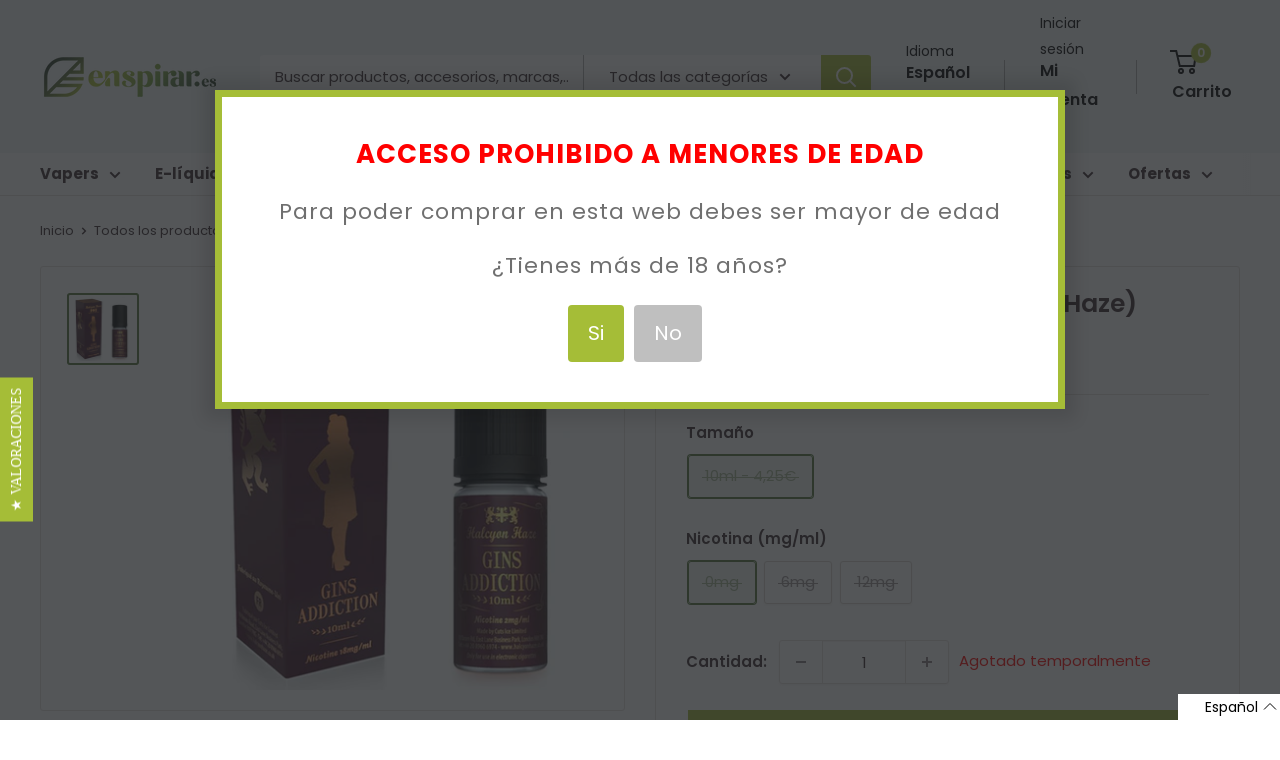

--- FILE ---
content_type: text/html; charset=utf-8
request_url: https://cat.enspirar.es/products/gins-addiction-halcyon-haze
body_size: 39720
content:
<!doctype html>

<html class="no-js" lang="es">
  <head><script type="text/javascript">
        window.isense_gdpr_privacy_policy_text = "Política de Privacidad";
        window.isense_gdpr_accept_button_text = "Aceptar";
        window.isense_gdpr_close_button_text = "Close";
        window.isense_gdpr_reject_button_text = "Rechazar";
        window.isense_gdpr_change_cookies_text = "Preferencias";
        window.isense_gdpr_text = "Este sitio web utiliza cookies para garantizar que obtenga la mejor experiencia en nuestro sitio web.";
        window.isense_widget_content = "Cookie Preferences";

        window.isense_gdpr_strict_cookies_checkbox = "Cookies estrictamente requeridas";
        window.isense_gdpr_strict_cookies_text = "Estas cookies son necesarias para que el sitio web funcione y no se pueden desactivar. Dichas cookies solo se configuran en respuesta a acciones realizadas por usted, como idioma, moneda, sesión de inicio de sesión, preferencias de privacidad. Puede configurar su navegador para bloquear estas cookies, pero esto podría afectar la forma en que funciona nuestro sitio.";

        window.isense_gdpr_analytics_cookies_checkbox = "Analítica y Estadísticas";
        window.isense_gdpr_analytics_cookies_text = "Estas cookies nos permiten medir el tráfico de visitantes y ver las fuentes de tráfico mediante la recopilación de información en conjuntos de datos. También nos ayudan a comprender qué productos y acciones son más populares que otros.";

        window.isense_gdpr_marketing_cookies_checkbox = "Marketing y Retargeting";
        window.isense_gdpr_marketing_cookies_text = "Estas cookies generalmente las establecen nuestros socios de marketing y publicidad. Pueden ser utilizados por ellos para crear un perfil de su interés y luego mostrarle anuncios relevantes. Si no permite estas cookies, no verá anuncios dirigidos a sus intereses.";

        window.isense_gdpr_functionality_cookies_checkbox = "Cookies Funcionales";
        window.isense_gdpr_functionality_cookies_text = "Estas cookies permiten que nuestro sitio web ofrezca funciones adicionales y configuraciones personales. Pueden ser configurados por nosotros o por proveedores de servicios externos que hayamos colocado en nuestras páginas. Si no permite estas cookies, es posible que estos o algunos de estos servicios no funcionen correctamente.";

        window.isense_gdpr_popup_header = "Elija el tipo de cookies que acepta usar";

        
        window.isense_gdpr_popup_description = "";
        

        window.isense_gdpr_dismiss_button_text = "Cerrar";

        window.isense_gdpr_accept_selected_button_text = "Aceptar Seleccionado";
        window.isense_gdpr_accept_all_button_text = "Aceptar Todo";
        window.isense_gdpr_reject_all_button_text = "Rechazar Todo";

        window.isense_gdpr_data_collection_text = "*Al hacer clic en los botones anteriores, doy mi consentimiento para recopilar mi IP y correo electrónico (si está registrado). Para obtener más información, consulta <a href='https://www.enspirar.es/pages/gdpr-compliance-1' target='_blank'>Cumplimiento del RGPD</a>";
    </script>

      <!-- This script is added for the app - Consentmo GDPR Compliance -->
  <script>
    let privacyPolicyLinksTranslations = [
	{language: "es",
	 link: "https://www.enspirar.es/pages/privacidad",
	},
	{language: "ca",
	 link: "https://www.enspirar.es/ca/pages/privacidad",
	},
      {language: "en",
	 link: "https://www.enspirar.es/en/pages/privacidad",
	}
	];
    function checkShopify(additionalChecks = 0){
      if(window.isenseGDPR !== undefined && window.Shopify !== undefined && document.querySelector(".cc-link")) {
        var isense_gdpr_privacy_policy_link = document.querySelector(".cc-link");
        privacyPolicyLinksTranslations.forEach((translation) => {
          if(Shopify.locale == translation['language']){
            isense_gdpr_privacy_policy_link.href = translation['link'];
          }
        });
      } else {
        setTimeout(function(){
          checkShopify(additionalChecks - 1);
        }, 1000);
      }
    }
    checkShopify(3);
  </script>
    
     
     
    <script id='em_product_variants' type='application/json'>
        [{"id":32294864945222,"title":"10ml - 4,25€ \/ 0mg","option1":"10ml - 4,25€","option2":"0mg","option3":null,"sku":"","requires_shipping":true,"taxable":true,"featured_image":null,"available":false,"name":"Gins Addiction 10ml (Halcyon Haze) - 10ml - 4,25€ \/ 0mg","public_title":"10ml - 4,25€ \/ 0mg","options":["10ml - 4,25€","0mg"],"price":425,"weight":0,"compare_at_price":null,"inventory_quantity":0,"inventory_management":"shopify","inventory_policy":"deny","barcode":"","requires_selling_plan":false,"selling_plan_allocations":[]},{"id":32294865010758,"title":"10ml - 4,25€ \/ 6mg","option1":"10ml - 4,25€","option2":"6mg","option3":null,"sku":"","requires_shipping":true,"taxable":true,"featured_image":null,"available":false,"name":"Gins Addiction 10ml (Halcyon Haze) - 10ml - 4,25€ \/ 6mg","public_title":"10ml - 4,25€ \/ 6mg","options":["10ml - 4,25€","6mg"],"price":425,"weight":0,"compare_at_price":null,"inventory_quantity":0,"inventory_management":"shopify","inventory_policy":"deny","barcode":"","requires_selling_plan":false,"selling_plan_allocations":[]},{"id":32294865698886,"title":"10ml - 4,25€ \/ 12mg","option1":"10ml - 4,25€","option2":"12mg","option3":null,"sku":"","requires_shipping":true,"taxable":true,"featured_image":null,"available":false,"name":"Gins Addiction 10ml (Halcyon Haze) - 10ml - 4,25€ \/ 12mg","public_title":"10ml - 4,25€ \/ 12mg","options":["10ml - 4,25€","12mg"],"price":425,"weight":0,"compare_at_price":null,"inventory_quantity":0,"inventory_management":"shopify","inventory_policy":"deny","barcode":"","requires_selling_plan":false,"selling_plan_allocations":[]}]
    </script>
    <script id='em_product_selected_or_first_available_variant' type='application/json'>
        {"id":32294864945222,"title":"10ml - 4,25€ \/ 0mg","option1":"10ml - 4,25€","option2":"0mg","option3":null,"sku":"","requires_shipping":true,"taxable":true,"featured_image":null,"available":false,"name":"Gins Addiction 10ml (Halcyon Haze) - 10ml - 4,25€ \/ 0mg","public_title":"10ml - 4,25€ \/ 0mg","options":["10ml - 4,25€","0mg"],"price":425,"weight":0,"compare_at_price":null,"inventory_quantity":0,"inventory_management":"shopify","inventory_policy":"deny","barcode":"","requires_selling_plan":false,"selling_plan_allocations":[]}
    </script><meta charset="utf-8">
    <meta name="viewport" content="width=device-width, initial-scale=1.0, height=device-height, minimum-scale=1.0, maximum-scale=1.0">
    <meta name="theme-color" content="#55773a"><title>Gins Addiction 10ml (Halcyon Haze)
</title><meta name="description" content="Líquido intenso y cremoso con sabor a una perfecta mezcla de ginebra blanca, grosella negra, absenta, limón y especias. Proporción PG/VG:  50%PG / 50%VG    Como elegir el nivel adecuado de nicotina: Si usted no fuma, pero quiere vapear 0 mg  de nicotina Si usted fuma menos de 10 cigarrillos al día 3 mg  de nicotina Si "><link rel="canonical" href="https://www.enspirar.es/products/gins-addiction-halcyon-haze"><link rel="shortcut icon" href="//cat.enspirar.es/cdn/shop/files/favicon-enspirar_96x96.jpg?v=1669669302" type="image/png"><link rel="preload" as="style" href="//cat.enspirar.es/cdn/shop/t/80/assets/theme.css?v=138464336063311394871766557201">
    <link rel="preload" as="style" href="https://fonts.googleapis.com/css?family=Lato:300,400,700,900|Manjari:400,700|Nunito:300,400,600,700,800|Roboto:300,400,500,700,900&display=swap">
    <link rel="preload" as="style" href="https://reorder-master.hulkapps.com/css/re-order.css?v=2023-05-08%2011:02:20">
    <link rel="preload" as="script" href="//cat.enspirar.es/cdn/shop/t/80/assets/theme.js?v=174480836577465786781739954774">
    <link rel="preload" as="script" href="https://ajax.googleapis.com/ajax/libs/jquery/3.6.4/jquery.min.js">
    <link rel="preconnect" href="https://cdn.shopify.com">
    <link rel="preconnect" href="https://fonts.shopifycdn.com">
    <link rel="dns-prefetch" href="https://productreviews.shopifycdn.com">
    <link rel="dns-prefetch" href="https://ajax.googleapis.com">
    <link rel="dns-prefetch" href="https://maps.googleapis.com">
    <link rel="dns-prefetch" href="https://maps.gstatic.com">
    <link rel="dns-prefetch" href="https://fonts.googleapis.com">
    <link rel="dns-prefetch" href="reorder-master.hulkapps.com">
    <meta property="og:type" content="product">
  <meta property="og:title" content="Gins Addiction 10ml (Halcyon Haze)"><meta property="og:image" content="http://cat.enspirar.es/cdn/shop/products/ginsaddiction.jpg?v=1612880698">
    <meta property="og:image:secure_url" content="https://cat.enspirar.es/cdn/shop/products/ginsaddiction.jpg?v=1612880698">
    <meta property="og:image:width" content="500">
    <meta property="og:image:height" content="500"><meta property="product:price:amount" content="4.25">
  <meta property="product:price:currency" content="EUR"><meta property="og:description" content="Líquido intenso y cremoso con sabor a una perfecta mezcla de ginebra blanca, grosella negra, absenta, limón y especias. Proporción PG/VG:  50%PG / 50%VG    Como elegir el nivel adecuado de nicotina: Si usted no fuma, pero quiere vapear 0 mg  de nicotina Si usted fuma menos de 10 cigarrillos al día 3 mg  de nicotina Si "><meta property="og:url" content="https://www.enspirar.es/products/gins-addiction-halcyon-haze">
<meta property="og:site_name" content="Enspirar "><meta name="twitter:card" content="summary"><meta name="twitter:title" content="Gins Addiction 10ml (Halcyon Haze)">
  <meta name="twitter:description" content="
Líquido intenso y cremoso con sabor a una perfecta mezcla de ginebra blanca, grosella negra, absenta, limón y especias.
Proporción PG/VG:  50%PG / 50%VG
  
Como elegir el nivel adecuado de nicotina:



Si usted no fuma, pero quiere vapear

0 mg  de nicotina



Si usted fuma menos de 10 cigarrillos al día
3 mg  de nicotina




Si usted fuma entre 10 y 15 cigarrillos al día



6 mg  de nicotina



Si usted fuma entre 15 y 20 cigarrillos al día
12 mg  de nicotina


Si usted fuma más de 20 cigarrillos al día
18 mg  de nicotina


">
  <meta name="twitter:image" content="https://cat.enspirar.es/cdn/shop/products/ginsaddiction_600x600_crop_center.jpg?v=1612880698">
    <link rel="preload" href="//cat.enspirar.es/cdn/fonts/poppins/poppins_n6.aa29d4918bc243723d56b59572e18228ed0786f6.woff2" as="font" type="font/woff2" crossorigin><link rel="preload" href="//cat.enspirar.es/cdn/fonts/poppins/poppins_n4.0ba78fa5af9b0e1a374041b3ceaadf0a43b41362.woff2" as="font" type="font/woff2" crossorigin><style>
  @font-face {
  font-family: Poppins;
  font-weight: 600;
  font-style: normal;
  font-display: swap;
  src: url("//cat.enspirar.es/cdn/fonts/poppins/poppins_n6.aa29d4918bc243723d56b59572e18228ed0786f6.woff2") format("woff2"),
       url("//cat.enspirar.es/cdn/fonts/poppins/poppins_n6.5f815d845fe073750885d5b7e619ee00e8111208.woff") format("woff");
}

  @font-face {
  font-family: Poppins;
  font-weight: 400;
  font-style: normal;
  font-display: swap;
  src: url("//cat.enspirar.es/cdn/fonts/poppins/poppins_n4.0ba78fa5af9b0e1a374041b3ceaadf0a43b41362.woff2") format("woff2"),
       url("//cat.enspirar.es/cdn/fonts/poppins/poppins_n4.214741a72ff2596839fc9760ee7a770386cf16ca.woff") format("woff");
}

@font-face {
  font-family: Poppins;
  font-weight: 600;
  font-style: normal;
  font-display: swap;
  src: url("//cat.enspirar.es/cdn/fonts/poppins/poppins_n6.aa29d4918bc243723d56b59572e18228ed0786f6.woff2") format("woff2"),
       url("//cat.enspirar.es/cdn/fonts/poppins/poppins_n6.5f815d845fe073750885d5b7e619ee00e8111208.woff") format("woff");
}

@font-face {
  font-family: Poppins;
  font-weight: 600;
  font-style: italic;
  font-display: swap;
  src: url("//cat.enspirar.es/cdn/fonts/poppins/poppins_i6.bb8044d6203f492888d626dafda3c2999253e8e9.woff2") format("woff2"),
       url("//cat.enspirar.es/cdn/fonts/poppins/poppins_i6.e233dec1a61b1e7dead9f920159eda42280a02c3.woff") format("woff");
}


  @font-face {
  font-family: Poppins;
  font-weight: 700;
  font-style: normal;
  font-display: swap;
  src: url("//cat.enspirar.es/cdn/fonts/poppins/poppins_n7.56758dcf284489feb014a026f3727f2f20a54626.woff2") format("woff2"),
       url("//cat.enspirar.es/cdn/fonts/poppins/poppins_n7.f34f55d9b3d3205d2cd6f64955ff4b36f0cfd8da.woff") format("woff");
}

  @font-face {
  font-family: Poppins;
  font-weight: 400;
  font-style: italic;
  font-display: swap;
  src: url("//cat.enspirar.es/cdn/fonts/poppins/poppins_i4.846ad1e22474f856bd6b81ba4585a60799a9f5d2.woff2") format("woff2"),
       url("//cat.enspirar.es/cdn/fonts/poppins/poppins_i4.56b43284e8b52fc64c1fd271f289a39e8477e9ec.woff") format("woff");
}

  @font-face {
  font-family: Poppins;
  font-weight: 700;
  font-style: italic;
  font-display: swap;
  src: url("//cat.enspirar.es/cdn/fonts/poppins/poppins_i7.42fd71da11e9d101e1e6c7932199f925f9eea42d.woff2") format("woff2"),
       url("//cat.enspirar.es/cdn/fonts/poppins/poppins_i7.ec8499dbd7616004e21155106d13837fff4cf556.woff") format("woff");
}


  :root {
    --default-text-font-size : 15px;
    --base-text-font-size    : 15px;
    --heading-font-family    : Poppins, sans-serif;
    --heading-font-weight    : 600;
    --heading-font-style     : normal;
    --text-font-family       : Poppins, sans-serif;
    --text-font-weight       : 400;
    --text-font-style        : normal;
    --text-font-bolder-weight: 600;
    --text-link-decoration   : underline;

    --text-color               : #3a2a2f;
    --text-color-rgb           : 58, 42, 47;
    --heading-color            : #3a2a2f;
    --border-color             : #e7e2de;
    --border-color-rgb         : 231, 226, 222;
    --form-border-color        : #dcd5cf;
    --accent-color             : #55773a;
    --accent-color-rgb         : 85, 119, 58;
    --link-color               : #a5bd37;
    --link-color-hover         : #718226;
    --background               : rgba(0,0,0,0);
    --secondary-background     : #fefefe;
    --secondary-background-rgb : 254, 254, 254;
    --accent-background        : rgba(85, 119, 58, 0.08);

    --input-background: #fefefe;

    --error-color       : #f71b1b;
    --error-background  : rgba(247, 27, 27, 0.07);
    --success-color     : #48b448;
    --success-background: rgba(72, 180, 72, 0.11);

    --primary-button-background      : #a5bd37;
    --primary-button-background-rgb  : 165, 189, 55;
    --primary-button-text-color      : #ffffff;
    --secondary-button-background    : #3a2a2f;
    --secondary-button-background-rgb: 58, 42, 47;
    --secondary-button-text-color    : #ffffff;

    --header-background      : #f3f6f7;
    --header-text-color      : #000000;
    --header-light-text-color: #000000;
    --header-border-color    : rgba(0, 0, 0, 0.3);
    --header-accent-color    : #a5bd37;

    --footer-background-color:    #f3f6f7;
    --footer-heading-text-color:  #3a2a2f;
    --footer-body-text-color:     #3a2a2f;
    --footer-body-text-color-rgb: 58, 42, 47;
    --footer-accent-color:        #ff6128;
    --footer-accent-color-rgb:    255, 97, 40;
    --footer-border:              none;
    
    --flickity-arrow-color: #bcaea3;--product-on-sale-accent           : #ee0000;
    --product-on-sale-accent-rgb       : 238, 0, 0;
    --product-on-sale-color            : #ffffff;
    --product-in-stock-color           : #008a00;
    --product-low-stock-color          : #ee0000;
    --product-sold-out-color           : #d1d1d4;
    --product-custom-label-1-background: #ff6128;
    --product-custom-label-1-color     : #ffffff;
    --product-custom-label-2-background: #a95ebe;
    --product-custom-label-2-color     : #ffffff;
    --product-review-star-color        : #ffb647;

    --mobile-container-gutter : 20px;
    --desktop-container-gutter: 40px;

    /* Shopify related variables */
    --payment-terms-background-color: rgba(0,0,0,0);
  }
</style>

<script>
  // IE11 does not have support for CSS variables, so we have to polyfill them
  if (!(((window || {}).CSS || {}).supports && window.CSS.supports('(--a: 0)'))) {
    const script = document.createElement('script');
    script.type = 'text/javascript';
    script.src = 'https://cdn.jsdelivr.net/npm/css-vars-ponyfill@2';
    script.onload = function() {
      cssVars({});
    };

    document.getElementsByTagName('head')[0].appendChild(script);
  }
</script>

    <script>
      var langify = langify || {};
      langify.settings = {
       maxMutations: 70
      }
    </script>

    <script>window.performance && window.performance.mark && window.performance.mark('shopify.content_for_header.start');</script><meta id="shopify-digital-wallet" name="shopify-digital-wallet" content="/2691321/digital_wallets/dialog">
<link rel="alternate" hreflang="x-default" href="https://www.enspirar.es/products/gins-addiction-halcyon-haze">
<link rel="alternate" hreflang="ca" href="https://www.enspirar.es/ca/products/gins-addiction-halcyon-haze">
<link rel="alternate" hreflang="en" href="https://www.enspirar.es/en/products/gins-addiction-halcyon-haze">
<link rel="alternate" type="application/json+oembed" href="https://www.enspirar.es/products/gins-addiction-halcyon-haze.oembed">
<script async="async" src="/checkouts/internal/preloads.js?locale=es-ES"></script>
<script id="shopify-features" type="application/json">{"accessToken":"41a9093f1194374643f0bdc34efa246f","betas":["rich-media-storefront-analytics"],"domain":"cat.enspirar.es","predictiveSearch":true,"shopId":2691321,"locale":"es"}</script>
<script>var Shopify = Shopify || {};
Shopify.shop = "enspira.myshopify.com";
Shopify.locale = "es";
Shopify.currency = {"active":"EUR","rate":"1.0"};
Shopify.country = "ES";
Shopify.theme = {"name":"FINAL VERSION | Black prices - Smile.io Test","id":170987913544,"schema_name":"Warehouse","schema_version":"3.0.0","theme_store_id":871,"role":"main"};
Shopify.theme.handle = "null";
Shopify.theme.style = {"id":null,"handle":null};
Shopify.cdnHost = "cat.enspirar.es/cdn";
Shopify.routes = Shopify.routes || {};
Shopify.routes.root = "/";</script>
<script type="module">!function(o){(o.Shopify=o.Shopify||{}).modules=!0}(window);</script>
<script>!function(o){function n(){var o=[];function n(){o.push(Array.prototype.slice.apply(arguments))}return n.q=o,n}var t=o.Shopify=o.Shopify||{};t.loadFeatures=n(),t.autoloadFeatures=n()}(window);</script>
<script id="shop-js-analytics" type="application/json">{"pageType":"product"}</script>
<script defer="defer" async type="module" src="//cat.enspirar.es/cdn/shopifycloud/shop-js/modules/v2/client.init-shop-cart-sync_CKHg5p7x.es.esm.js"></script>
<script defer="defer" async type="module" src="//cat.enspirar.es/cdn/shopifycloud/shop-js/modules/v2/chunk.common_DkoBXfB9.esm.js"></script>
<script type="module">
  await import("//cat.enspirar.es/cdn/shopifycloud/shop-js/modules/v2/client.init-shop-cart-sync_CKHg5p7x.es.esm.js");
await import("//cat.enspirar.es/cdn/shopifycloud/shop-js/modules/v2/chunk.common_DkoBXfB9.esm.js");

  window.Shopify.SignInWithShop?.initShopCartSync?.({"fedCMEnabled":true,"windoidEnabled":true});

</script>
<script>(function() {
  var isLoaded = false;
  function asyncLoad() {
    if (isLoaded) return;
    isLoaded = true;
    var urls = ["https:\/\/customer-first-focus.b-cdn.net\/cffPCLoader_min.js?shop=enspira.myshopify.com","https:\/\/customer-first-focus.b-cdn.net\/cffOrderifyLoader_min.js?shop=enspira.myshopify.com"];
    for (var i = 0; i < urls.length; i++) {
      var s = document.createElement('script');
      s.type = 'text/javascript';
      s.async = true;
      s.src = urls[i];
      var x = document.getElementsByTagName('script')[0];
      x.parentNode.insertBefore(s, x);
    }
  };
  if(window.attachEvent) {
    window.attachEvent('onload', asyncLoad);
  } else {
    window.addEventListener('load', asyncLoad, false);
  }
})();</script>
<script id="__st">var __st={"a":2691321,"offset":3600,"reqid":"5d7ebc0d-1f21-4dac-b9f0-a811616b007e-1767566068","pageurl":"cat.enspirar.es\/products\/gins-addiction-halcyon-haze","u":"8d0c4264cdf1","p":"product","rtyp":"product","rid":4854164127814};</script>
<script>window.ShopifyPaypalV4VisibilityTracking = true;</script>
<script id="form-persister">!function(){'use strict';const t='contact',e='new_comment',n=[[t,t],['blogs',e],['comments',e],[t,'customer']],o='password',r='form_key',c=['recaptcha-v3-token','g-recaptcha-response','h-captcha-response',o],s=()=>{try{return window.sessionStorage}catch{return}},i='__shopify_v',u=t=>t.elements[r],a=function(){const t=[...n].map((([t,e])=>`form[action*='/${t}']:not([data-nocaptcha='true']) input[name='form_type'][value='${e}']`)).join(',');var e;return e=t,()=>e?[...document.querySelectorAll(e)].map((t=>t.form)):[]}();function m(t){const e=u(t);a().includes(t)&&(!e||!e.value)&&function(t){try{if(!s())return;!function(t){const e=s();if(!e)return;const n=u(t);if(!n)return;const o=n.value;o&&e.removeItem(o)}(t);const e=Array.from(Array(32),(()=>Math.random().toString(36)[2])).join('');!function(t,e){u(t)||t.append(Object.assign(document.createElement('input'),{type:'hidden',name:r})),t.elements[r].value=e}(t,e),function(t,e){const n=s();if(!n)return;const r=[...t.querySelectorAll(`input[type='${o}']`)].map((({name:t})=>t)),u=[...c,...r],a={};for(const[o,c]of new FormData(t).entries())u.includes(o)||(a[o]=c);n.setItem(e,JSON.stringify({[i]:1,action:t.action,data:a}))}(t,e)}catch(e){console.error('failed to persist form',e)}}(t)}const f=t=>{if('true'===t.dataset.persistBound)return;const e=function(t,e){const n=function(t){return'function'==typeof t.submit?t.submit:HTMLFormElement.prototype.submit}(t).bind(t);return function(){let t;return()=>{t||(t=!0,(()=>{try{e(),n()}catch(t){(t=>{console.error('form submit failed',t)})(t)}})(),setTimeout((()=>t=!1),250))}}()}(t,(()=>{m(t)}));!function(t,e){if('function'==typeof t.submit&&'function'==typeof e)try{t.submit=e}catch{}}(t,e),t.addEventListener('submit',(t=>{t.preventDefault(),e()})),t.dataset.persistBound='true'};!function(){function t(t){const e=(t=>{const e=t.target;return e instanceof HTMLFormElement?e:e&&e.form})(t);e&&m(e)}document.addEventListener('submit',t),document.addEventListener('DOMContentLoaded',(()=>{const e=a();for(const t of e)f(t);var n;n=document.body,new window.MutationObserver((t=>{for(const e of t)if('childList'===e.type&&e.addedNodes.length)for(const t of e.addedNodes)1===t.nodeType&&'FORM'===t.tagName&&a().includes(t)&&f(t)})).observe(n,{childList:!0,subtree:!0,attributes:!1}),document.removeEventListener('submit',t)}))}()}();</script>
<script integrity="sha256-4kQ18oKyAcykRKYeNunJcIwy7WH5gtpwJnB7kiuLZ1E=" data-source-attribution="shopify.loadfeatures" defer="defer" src="//cat.enspirar.es/cdn/shopifycloud/storefront/assets/storefront/load_feature-a0a9edcb.js" crossorigin="anonymous"></script>
<script data-source-attribution="shopify.dynamic_checkout.dynamic.init">var Shopify=Shopify||{};Shopify.PaymentButton=Shopify.PaymentButton||{isStorefrontPortableWallets:!0,init:function(){window.Shopify.PaymentButton.init=function(){};var t=document.createElement("script");t.src="https://cat.enspirar.es/cdn/shopifycloud/portable-wallets/latest/portable-wallets.es.js",t.type="module",document.head.appendChild(t)}};
</script>
<script data-source-attribution="shopify.dynamic_checkout.buyer_consent">
  function portableWalletsHideBuyerConsent(e){var t=document.getElementById("shopify-buyer-consent"),n=document.getElementById("shopify-subscription-policy-button");t&&n&&(t.classList.add("hidden"),t.setAttribute("aria-hidden","true"),n.removeEventListener("click",e))}function portableWalletsShowBuyerConsent(e){var t=document.getElementById("shopify-buyer-consent"),n=document.getElementById("shopify-subscription-policy-button");t&&n&&(t.classList.remove("hidden"),t.removeAttribute("aria-hidden"),n.addEventListener("click",e))}window.Shopify?.PaymentButton&&(window.Shopify.PaymentButton.hideBuyerConsent=portableWalletsHideBuyerConsent,window.Shopify.PaymentButton.showBuyerConsent=portableWalletsShowBuyerConsent);
</script>
<script data-source-attribution="shopify.dynamic_checkout.cart.bootstrap">document.addEventListener("DOMContentLoaded",(function(){function t(){return document.querySelector("shopify-accelerated-checkout-cart, shopify-accelerated-checkout")}if(t())Shopify.PaymentButton.init();else{new MutationObserver((function(e,n){t()&&(Shopify.PaymentButton.init(),n.disconnect())})).observe(document.body,{childList:!0,subtree:!0})}}));
</script>

<script>window.performance && window.performance.mark && window.performance.mark('shopify.content_for_header.end');</script>

    <link rel="stylesheet" href="//cat.enspirar.es/cdn/shop/t/80/assets/theme.css?v=138464336063311394871766557201">
    
  <script type="application/ld+json">
  {
    "@context": "https://schema.org",
    "@type": "Product", 
    "productID": 4854164127814,
    

    "offers": [{
          "@type": "Offer",
          "name": "10ml - 4,25€ \/ 0mg",
          "availability":"https://schema.org/OutOfStock",
          "price": 4.25,
          "priceCurrency": "EUR",
          "priceValidUntil": "2026-01-14",
          "url": "/products/gins-addiction-halcyon-haze?variant=32294864945222"
        },
{
          "@type": "Offer",
          "name": "10ml - 4,25€ \/ 6mg",
          "availability":"https://schema.org/OutOfStock",
          "price": 4.25,
          "priceCurrency": "EUR",
          "priceValidUntil": "2026-01-14",
          "url": "/products/gins-addiction-halcyon-haze?variant=32294865010758"
        },
{
          "@type": "Offer",
          "name": "10ml - 4,25€ \/ 12mg",
          "availability":"https://schema.org/OutOfStock",
          "price": 4.25,
          "priceCurrency": "EUR",
          "priceValidUntil": "2026-01-14",
          "url": "/products/gins-addiction-halcyon-haze?variant=32294865698886"
        }
],
    "brand": {
      "@type": "Brand",
      "name": "Enspirar"
    },
    "name": "Gins Addiction 10ml (Halcyon Haze)",
    "description": "\nLíquido intenso y cremoso con sabor a una perfecta mezcla de ginebra blanca, grosella negra, absenta, limón y especias.\nProporción PG\/VG:  50%PG \/ 50%VG\n  \nComo elegir el nivel adecuado de nicotina:\n\n\n\nSi usted no fuma, pero quiere vapear\n\n0 mg  de nicotina\n\n\n\nSi usted fuma menos de 10 cigarrillos al día\n3 mg  de nicotina\n\n\n\n\nSi usted fuma entre 10 y 15 cigarrillos al día\n\n\n\n6 mg  de nicotina\n\n\n\nSi usted fuma entre 15 y 20 cigarrillos al día\n12 mg  de nicotina\n\n\nSi usted fuma más de 20 cigarrillos al día\n18 mg  de nicotina\n\n\n",
    "category": "E-liquidos",
    "url": "/products/gins-addiction-halcyon-haze",
    "sku": "",
    "image": {
      "@type": "ImageObject",
      "url": "https://cat.enspirar.es/cdn/shop/products/ginsaddiction.jpg?v=1612880698&width=1024",
      "image": "https://cat.enspirar.es/cdn/shop/products/ginsaddiction.jpg?v=1612880698&width=1024",
      "name": "Halcyon Haze sabor Gins Addiction",
      "width": "1024",
      "height": "1024"
    }
  }
  </script>



  <script type="application/ld+json">
  {
    "@context": "https://schema.org",
    "@type": "BreadcrumbList",
  "itemListElement": [{
      "@type": "ListItem",
      "position": 1,
      "name": "Inicio",
      "item": "https://www.enspirar.es"
    },{
          "@type": "ListItem",
          "position": 2,
          "name": "Gins Addiction 10ml (Halcyon Haze)",
          "item": "https://www.enspirar.es/products/gins-addiction-halcyon-haze"
        }]
  }
  </script>



    <script>
      // This allows to expose several variables to the global scope, to be used in scripts
      window.theme = {
        pageType: "product",
        cartCount: 0,
        moneyFormat: "{{amount}}\u0026euro;",
        moneyWithCurrencyFormat: "{{amount}}\u0026euro;",
        currencyCodeEnabled: false,
        showDiscount: true,
        discountMode: "percentage",
        searchMode: "product",
        searchUnavailableProducts: "hide",
        cartType: "drawer"
      };

      window.routes = {
        rootUrl: "\/",
        rootUrlWithoutSlash: '',
        cartUrl: "\/cart",
        cartAddUrl: "\/cart\/add",
        cartChangeUrl: "\/cart\/change",
        searchUrl: "\/search",
        productRecommendationsUrl: "\/recommendations\/products"
      };

      window.languages = {
        productRegularPrice: "Precio habitual",
        productSalePrice: "Precio de venta",
        collectionOnSaleLabel: "{{savings}}",
        productFormUnavailable: "No disponible",
        productFormAddToCart: "Añadir al carrito",
        productFormPreOrder: "Reservar",
        productFormSoldOut: "Sin stock",
        productAdded: "El producto ha sido añadido al carrito",
        productAddedShort: "¡Añadido!",
        shippingEstimatorNoResults: "No existe ningun método de envío para tu dirección.",
        shippingEstimatorOneResult: "Disponemos de este método de envío para tu localidad",
        shippingEstimatorMultipleResults: "Disponemos de estos {{count}} métodos de envío para tu localidad:",
        shippingEstimatorErrors: "Hay algunos errores:"
      };

      window.lazySizesConfig = {
        loadHidden: false,
        hFac: 0.8,
        expFactor: 3,
        customMedia: {
          '--phone': '(max-width: 640px)',
          '--tablet': '(min-width: 641px) and (max-width: 1023px)',
          '--lap': '(min-width: 1024px)'
        }
      };

      document.documentElement.className = document.documentElement.className.replace('no-js', 'js');
    </script><script src="https://ajax.googleapis.com/ajax/libs/jquery/3.6.4/jquery.min.js"></script>
    <script src="//cat.enspirar.es/cdn/shop/t/80/assets/theme.js?v=174480836577465786781739954774" defer></script>
    <script src="//cat.enspirar.es/cdn/shop/t/80/assets/custom.js?v=150376718401861576181743670232" defer></script><script>
        (function () {
          window.onpageshow = function() {
            // We force re-freshing the cart content onpageshow, as most browsers will serve a cache copy when hitting the
            // back button, which cause staled data
            document.documentElement.dispatchEvent(new CustomEvent('cart:refresh', {
              bubbles: true,
              detail: {scrollToTop: false}
            }));
          };
        })();
      </script><script type="text/javascript">
      (function e(){var e=document.createElement("script");e.type="text/javascript",e.async=true,e.src="//staticw2.yotpo.com/UroHsPdmtrYj9hl81hcxN9Qy0mtlrDIUns5u5Bvp/widget.js";var t=document.getElementsByTagName("script")[0];t.parentNode.insertBefore(e,t)})();
    </script>
    <script>
      window.addEventListener("load", () => {
        setTimeout(() => {
          if (typeof yotpo !== "undefined") {
            yotpo.initWidgets();
          } else {
            console.log("yotpo not found, no widgets to initialize");
          }
        }, 2000);
      });
  </script>

  <link href='https://fonts.googleapis.com/css?family=Lato:300,400,700,900|Manjari:400,700|Nunito:300,400,600,700,800|Roboto:300,400,500,700,900&display=swap' rel='stylesheet'>
                                   <link rel='stylesheet' href='https://reorder-master.hulkapps.com/css/re-order.css?v=2023-05-08 11:02:20'>
<style>
.hulk_reorder_order_detail_page {
  border: none!important;
  background: #A5BD37!important;
  color: white!important;
}

.hulk_close{
  background:transparent!important;
}
#add_to_card_button {
  background: transparent!important;
}

</style>

<style>
.yotpo .yotpo-review .yotpo-footer .y-label, .yotpo .yotpo-comment .yotpo-footer .y-label, .yotpo .yotpo-question .yotpo-footer .y-label, .yotpo .yotpo-onsite-upload .yotpo-footer .y-label {
    text-transform: unset! important;
}
.yotpo .yotpo-testimonials-btn {
    margin-top: 0px;
}
  .yotpo-dropdown-content {
    background-color: white !important;
}
  .yotpo-display-l .yotpo-body-text, .yotpo-display-m .yotpo-body-text {
    color: white;
}
.yotpo-new-review-btn-wrapper .yotpo-btn-l {
    width: 232px !important;
}
  #yotpo-main-widget-btn[data-v-45e7fb23] {
    margin-right: 210px;
}
  @media only screen and (max-width: 1115px) {
                    #yotpo-main-widget-btn[data-v-45e7fb23] {
    margin-right: 30px;
}
    .yotpo-new-review-btn-wrapper .yotpo-btn-l {
    width: 273px !important;
}
}
</style>

<script src="https://cdn-widgetsrepository.yotpo.com/v1/loader/UroHsPdmtrYj9hl81hcxN9Qy0mtlrDIUns5u5Bvp?languageCode=es"  async></script>
    

<script>
  setTimeout(function(){
  const emailFrame = $("#email-me-frame");
  console.log("emailFrame",emailFrame);
    emailFrame.click(function (event) {      
        if (event.target === this) {
            emailFrame.hide();
        }
    });
  }, 2000);
</script>
    <meta name="google-site-verification" content="vlqv9_9BBUD08D3AVc5wrlKK0SWTPjM4H1Tql6CYdFQ" />
<!-- BEGIN app block: shopify://apps/consentmo-gdpr/blocks/gdpr_cookie_consent/4fbe573f-a377-4fea-9801-3ee0858cae41 -->


<!-- END app block --><!-- BEGIN app block: shopify://apps/yotpo-product-reviews/blocks/settings/eb7dfd7d-db44-4334-bc49-c893b51b36cf -->


  <script type="text/javascript" src="https://cdn-widgetsrepository.yotpo.com/v1/loader/UroHsPdmtrYj9hl81hcxN9Qy0mtlrDIUns5u5Bvp?languageCode=es" async></script>



  
<!-- END app block --><!-- BEGIN app block: shopify://apps/langify/blocks/langify/b50c2edb-8c63-4e36-9e7c-a7fdd62ddb8f --><!-- BEGIN app snippet: ly-switcher-factory -->




<style>
  .ly-switcher-wrapper.ly-hide, .ly-recommendation.ly-hide, .ly-recommendation .ly-submit-btn {
    display: none !important;
  }

  #ly-switcher-factory-template {
    display: none;
  }


  
</style>


<template id="ly-switcher-factory-template">
<div data-breakpoint="" class="ly-switcher-wrapper ly-breakpoint-1 fixed bottom_right ly-hide" style="font-size: 14px; margin: 0px 0px; "><div data-dropup="false" onclick="langify.switcher.toggleSwitcherOpen(this)" class="ly-languages-switcher ly-custom-dropdown-switcher ly-bright-theme" style=" margin: 0px 0px;">
          <span role="button" tabindex="0" aria-label="Selected language: Español" aria-expanded="false" aria-controls="languagesSwitcherList-1" class="ly-custom-dropdown-current" style="background: #ffffff; color: #000000;  "><i class="ly-icon ly-flag-icon ly-flag-icon-es es "></i><span class="ly-custom-dropdown-current-inner ly-custom-dropdown-current-inner-text">Español
</span>
<div aria-hidden="true" class="ly-arrow ly-arrow-black stroke" style="vertical-align: middle; width: 14.0px; height: 14.0px;">
        <svg xmlns="http://www.w3.org/2000/svg" viewBox="0 0 14.0 14.0" height="14.0px" width="14.0px" style="position: absolute;">
          <path d="M1 4.5 L7.0 10.5 L13.0 4.5" fill="transparent" stroke="#000000" stroke-width="1px"/>
        </svg>
      </div>
          </span>
          <ul id="languagesSwitcherList-1" role="list" class="ly-custom-dropdown-list ly-is-open ly-bright-theme" style="background: #ffffff; color: #000000; "><li key="es" style="color: #000000;  margin: 0px 0px;" tabindex="-1">
                  <a class="ly-custom-dropdown-list-element ly-languages-switcher-link ly-bright-theme"
                    href="#"
                      data-language-code="es" 
                    
                    data-ly-locked="true" rel="nofollow"><i class="ly-icon ly-flag-icon ly-flag-icon-es"></i><span class="ly-custom-dropdown-list-element-right">Español</span></a>
                </li><li key="ca" style="color: #000000;  margin: 0px 0px;" tabindex="-1">
                  <a class="ly-custom-dropdown-list-element ly-languages-switcher-link ly-bright-theme"
                    href="#"
                      data-language-code="ca" 
                    
                    data-ly-locked="true" rel="nofollow"><i class="ly-icon ly-flag-icon ly-flag-icon-ca"></i><span class="ly-custom-dropdown-list-element-right">catalán</span></a>
                </li><li key="en" style="color: #000000;  margin: 0px 0px;" tabindex="-1">
                  <a class="ly-custom-dropdown-list-element ly-languages-switcher-link ly-bright-theme"
                    href="#"
                      data-language-code="en" 
                    
                    data-ly-locked="true" rel="nofollow"><i class="ly-icon ly-flag-icon ly-flag-icon-en"></i><span class="ly-custom-dropdown-list-element-right">Inglés</span></a>
                </li></ul>
        </div></div>
</template><!-- END app snippet -->

<script>
  var langify = window.langify || {};
  var customContents = {};
  var customContents_image = {};
  var langifySettingsOverwrites = {};
  var defaultSettings = {
    debug: false,               // BOOL : Enable/disable console logs
    observe: true,              // BOOL : Enable/disable the entire mutation observer (off switch)
    observeLinks: false,
    observeImages: true,
    observeCustomContents: true,
    maxMutations: 5,
    timeout: 100,               // INT : Milliseconds to wait after a mutation, before the next mutation event will be allowed for the element
    linksBlacklist: [],
    usePlaceholderMatching: false
  };

  if(langify.settings) { 
    langifySettingsOverwrites = Object.assign({}, langify.settings);
    langify.settings = Object.assign(defaultSettings, langify.settings); 
  } else { 
    langify.settings = defaultSettings; 
  }

  langify.settings.theme = null;
  langify.settings.switcher = null;
  if(langify.settings.switcher === null) {
    langify.settings.switcher = {};
  }
  langify.settings.switcher.customIcons = null;

  langify.locale = langify.locale || {
    country_code: "ES",
    language_code: "es",
    currency_code: null,
    primary: true,
    iso_code: "es",
    root_url: "\/",
    language_id: "ly1659",
    shop_url: "https:\/\/www.enspirar.es",
    domain_feature_enabled: null,
    languages: [{
        iso_code: "es",
        root_url: "\/",
        domain: null,
      },{
        iso_code: "ca",
        root_url: "\/ca",
        domain: null,
      },{
        iso_code: "en",
        root_url: "\/en",
        domain: null,
      },]
  };

  langify.localization = {
    available_countries: ["España","Portugal"],
    available_languages: [{"shop_locale":{"locale":"es","enabled":true,"primary":true,"published":true}},{"shop_locale":{"locale":"ca","enabled":true,"primary":false,"published":true}},{"shop_locale":{"locale":"en","enabled":true,"primary":false,"published":true}}],
    country: "España",
    language: {"shop_locale":{"locale":"es","enabled":true,"primary":true,"published":true}},
    market: {
      handle: "es",
      id: 478969926,
      metafields: {"error":"json not allowed for this object"},
    }
  };

  // Disable link correction ALWAYS on languages with mapped domains
  
  if(langify.locale.root_url == '/') {
    langify.settings.observeLinks = false;
  }


  function extractImageObject(val) {
  if (!val || val === '') return false;

  // Handle src-sets (e.g., "image_600x600.jpg 1x, image_1200x1200.jpg 2x")
  if (val.search(/([0-9]+w?h?x?,)/gi) > -1) {
    val = val.split(/([0-9]+w?h?x?,)/gi)[0];
  }

  const hostBegin = val.indexOf('//') !== -1 ? val.indexOf('//') : 0;
  const hostEnd = val.lastIndexOf('/') + 1;
  const host = val.substring(hostBegin, hostEnd);
  let afterHost = val.substring(hostEnd);

  // Remove query/hash fragments
  afterHost = afterHost.split('#')[0].split('?')[0];

  // Extract name before any Shopify modifiers or file extension
  // e.g., "photo_600x600_crop_center@2x.jpg" → "photo"
  const name = afterHost.replace(
    /(_[0-9]+x[0-9]*|_{width}x|_{size})?(_crop_(top|center|bottom|left|right))?(@[0-9]*x)?(\.progressive)?(\.(png\.jpg|jpe?g|png|gif|webp))?$/i,
    ''
  );

  // Extract file extension (if any)
  let type = '';
  const match = afterHost.match(/\.(png\.jpg|jpe?g|png|gif|webp)$/i);
  if (match) {
    type = match[1].replace('png.jpg', 'jpg'); // fix weird double-extension cases
  }

  // Clean file name with extension or suffixes normalized
  const file = afterHost.replace(
    /(_[0-9]+x[0-9]*|_{width}x|_{size})?(_crop_(top|center|bottom|left|right))?(@[0-9]*x)?(\.progressive)?(\.(png\.jpg|jpe?g|png|gif|webp))?$/i,
    type ? '.' + type : ''
  );

  return { host, name, type, file };
}



  /* Custom Contents Section*/
  var customContents = {};

  // Images Section
  

  

  

  

  

  

  

  

  

  

  

  

  

  

  

  

  

  

  

  

  

  

  

  

  

  

  

  

  

  

  

  

  

  

  

  

  

  

  

  

  

  

  

  

  

  

  

  

  

  

  

  

  

  

  

  

  

  

  

  

  

  

  

  

  

  

  

  

  

  

  

</script><link rel="preload stylesheet" href="https://cdn.shopify.com/extensions/019a5e5e-a484-720d-b1ab-d37a963e7bba/extension-langify-79/assets/langify-lib.css" as="style" media="print" onload="this.media='all'; this.onload=null;"><!-- END app block --><!-- BEGIN app block: shopify://apps/open-signin-social-login/blocks/app-block/eff45696-2ef2-44f9-9062-0a01c87b02f6 -->
<script async="async" defer src="https://cdn.shopify.com/s/files/1/0331/8097/files/resource_fb6b8fa5-9e08-4587-be98-528eb4770bdb.js?v=1738134025&shop=www.enspirar.es"></script> 

<script>
  
  var _osts = 1723131302;
  
</script>

<!-- END app block --><script src="https://cdn.shopify.com/extensions/019b3736-47b2-77be-a0b4-f5e4755f1334/smile-io-262/assets/smile-loader.js" type="text/javascript" defer="defer"></script>
<script src="https://cdn.shopify.com/extensions/019a5e5e-a484-720d-b1ab-d37a963e7bba/extension-langify-79/assets/langify-lib.js" type="text/javascript" defer="defer"></script>
<script src="https://cdn.shopify.com/extensions/019b738b-a3fc-7916-a415-bbc41fb59b79/consentmo-gdpr-546/assets/consentmo_cookie_consent.js" type="text/javascript" defer="defer"></script>
<link href="https://monorail-edge.shopifysvc.com" rel="dns-prefetch">
<script>(function(){if ("sendBeacon" in navigator && "performance" in window) {try {var session_token_from_headers = performance.getEntriesByType('navigation')[0].serverTiming.find(x => x.name == '_s').description;} catch {var session_token_from_headers = undefined;}var session_cookie_matches = document.cookie.match(/_shopify_s=([^;]*)/);var session_token_from_cookie = session_cookie_matches && session_cookie_matches.length === 2 ? session_cookie_matches[1] : "";var session_token = session_token_from_headers || session_token_from_cookie || "";function handle_abandonment_event(e) {var entries = performance.getEntries().filter(function(entry) {return /monorail-edge.shopifysvc.com/.test(entry.name);});if (!window.abandonment_tracked && entries.length === 0) {window.abandonment_tracked = true;var currentMs = Date.now();var navigation_start = performance.timing.navigationStart;var payload = {shop_id: 2691321,url: window.location.href,navigation_start,duration: currentMs - navigation_start,session_token,page_type: "product"};window.navigator.sendBeacon("https://monorail-edge.shopifysvc.com/v1/produce", JSON.stringify({schema_id: "online_store_buyer_site_abandonment/1.1",payload: payload,metadata: {event_created_at_ms: currentMs,event_sent_at_ms: currentMs}}));}}window.addEventListener('pagehide', handle_abandonment_event);}}());</script>
<script id="web-pixels-manager-setup">(function e(e,d,r,n,o){if(void 0===o&&(o={}),!Boolean(null===(a=null===(i=window.Shopify)||void 0===i?void 0:i.analytics)||void 0===a?void 0:a.replayQueue)){var i,a;window.Shopify=window.Shopify||{};var t=window.Shopify;t.analytics=t.analytics||{};var s=t.analytics;s.replayQueue=[],s.publish=function(e,d,r){return s.replayQueue.push([e,d,r]),!0};try{self.performance.mark("wpm:start")}catch(e){}var l=function(){var e={modern:/Edge?\/(1{2}[4-9]|1[2-9]\d|[2-9]\d{2}|\d{4,})\.\d+(\.\d+|)|Firefox\/(1{2}[4-9]|1[2-9]\d|[2-9]\d{2}|\d{4,})\.\d+(\.\d+|)|Chrom(ium|e)\/(9{2}|\d{3,})\.\d+(\.\d+|)|(Maci|X1{2}).+ Version\/(15\.\d+|(1[6-9]|[2-9]\d|\d{3,})\.\d+)([,.]\d+|)( \(\w+\)|)( Mobile\/\w+|) Safari\/|Chrome.+OPR\/(9{2}|\d{3,})\.\d+\.\d+|(CPU[ +]OS|iPhone[ +]OS|CPU[ +]iPhone|CPU IPhone OS|CPU iPad OS)[ +]+(15[._]\d+|(1[6-9]|[2-9]\d|\d{3,})[._]\d+)([._]\d+|)|Android:?[ /-](13[3-9]|1[4-9]\d|[2-9]\d{2}|\d{4,})(\.\d+|)(\.\d+|)|Android.+Firefox\/(13[5-9]|1[4-9]\d|[2-9]\d{2}|\d{4,})\.\d+(\.\d+|)|Android.+Chrom(ium|e)\/(13[3-9]|1[4-9]\d|[2-9]\d{2}|\d{4,})\.\d+(\.\d+|)|SamsungBrowser\/([2-9]\d|\d{3,})\.\d+/,legacy:/Edge?\/(1[6-9]|[2-9]\d|\d{3,})\.\d+(\.\d+|)|Firefox\/(5[4-9]|[6-9]\d|\d{3,})\.\d+(\.\d+|)|Chrom(ium|e)\/(5[1-9]|[6-9]\d|\d{3,})\.\d+(\.\d+|)([\d.]+$|.*Safari\/(?![\d.]+ Edge\/[\d.]+$))|(Maci|X1{2}).+ Version\/(10\.\d+|(1[1-9]|[2-9]\d|\d{3,})\.\d+)([,.]\d+|)( \(\w+\)|)( Mobile\/\w+|) Safari\/|Chrome.+OPR\/(3[89]|[4-9]\d|\d{3,})\.\d+\.\d+|(CPU[ +]OS|iPhone[ +]OS|CPU[ +]iPhone|CPU IPhone OS|CPU iPad OS)[ +]+(10[._]\d+|(1[1-9]|[2-9]\d|\d{3,})[._]\d+)([._]\d+|)|Android:?[ /-](13[3-9]|1[4-9]\d|[2-9]\d{2}|\d{4,})(\.\d+|)(\.\d+|)|Mobile Safari.+OPR\/([89]\d|\d{3,})\.\d+\.\d+|Android.+Firefox\/(13[5-9]|1[4-9]\d|[2-9]\d{2}|\d{4,})\.\d+(\.\d+|)|Android.+Chrom(ium|e)\/(13[3-9]|1[4-9]\d|[2-9]\d{2}|\d{4,})\.\d+(\.\d+|)|Android.+(UC? ?Browser|UCWEB|U3)[ /]?(15\.([5-9]|\d{2,})|(1[6-9]|[2-9]\d|\d{3,})\.\d+)\.\d+|SamsungBrowser\/(5\.\d+|([6-9]|\d{2,})\.\d+)|Android.+MQ{2}Browser\/(14(\.(9|\d{2,})|)|(1[5-9]|[2-9]\d|\d{3,})(\.\d+|))(\.\d+|)|K[Aa][Ii]OS\/(3\.\d+|([4-9]|\d{2,})\.\d+)(\.\d+|)/},d=e.modern,r=e.legacy,n=navigator.userAgent;return n.match(d)?"modern":n.match(r)?"legacy":"unknown"}(),u="modern"===l?"modern":"legacy",c=(null!=n?n:{modern:"",legacy:""})[u],f=function(e){return[e.baseUrl,"/wpm","/b",e.hashVersion,"modern"===e.buildTarget?"m":"l",".js"].join("")}({baseUrl:d,hashVersion:r,buildTarget:u}),m=function(e){var d=e.version,r=e.bundleTarget,n=e.surface,o=e.pageUrl,i=e.monorailEndpoint;return{emit:function(e){var a=e.status,t=e.errorMsg,s=(new Date).getTime(),l=JSON.stringify({metadata:{event_sent_at_ms:s},events:[{schema_id:"web_pixels_manager_load/3.1",payload:{version:d,bundle_target:r,page_url:o,status:a,surface:n,error_msg:t},metadata:{event_created_at_ms:s}}]});if(!i)return console&&console.warn&&console.warn("[Web Pixels Manager] No Monorail endpoint provided, skipping logging."),!1;try{return self.navigator.sendBeacon.bind(self.navigator)(i,l)}catch(e){}var u=new XMLHttpRequest;try{return u.open("POST",i,!0),u.setRequestHeader("Content-Type","text/plain"),u.send(l),!0}catch(e){return console&&console.warn&&console.warn("[Web Pixels Manager] Got an unhandled error while logging to Monorail."),!1}}}}({version:r,bundleTarget:l,surface:e.surface,pageUrl:self.location.href,monorailEndpoint:e.monorailEndpoint});try{o.browserTarget=l,function(e){var d=e.src,r=e.async,n=void 0===r||r,o=e.onload,i=e.onerror,a=e.sri,t=e.scriptDataAttributes,s=void 0===t?{}:t,l=document.createElement("script"),u=document.querySelector("head"),c=document.querySelector("body");if(l.async=n,l.src=d,a&&(l.integrity=a,l.crossOrigin="anonymous"),s)for(var f in s)if(Object.prototype.hasOwnProperty.call(s,f))try{l.dataset[f]=s[f]}catch(e){}if(o&&l.addEventListener("load",o),i&&l.addEventListener("error",i),u)u.appendChild(l);else{if(!c)throw new Error("Did not find a head or body element to append the script");c.appendChild(l)}}({src:f,async:!0,onload:function(){if(!function(){var e,d;return Boolean(null===(d=null===(e=window.Shopify)||void 0===e?void 0:e.analytics)||void 0===d?void 0:d.initialized)}()){var d=window.webPixelsManager.init(e)||void 0;if(d){var r=window.Shopify.analytics;r.replayQueue.forEach((function(e){var r=e[0],n=e[1],o=e[2];d.publishCustomEvent(r,n,o)})),r.replayQueue=[],r.publish=d.publishCustomEvent,r.visitor=d.visitor,r.initialized=!0}}},onerror:function(){return m.emit({status:"failed",errorMsg:"".concat(f," has failed to load")})},sri:function(e){var d=/^sha384-[A-Za-z0-9+/=]+$/;return"string"==typeof e&&d.test(e)}(c)?c:"",scriptDataAttributes:o}),m.emit({status:"loading"})}catch(e){m.emit({status:"failed",errorMsg:(null==e?void 0:e.message)||"Unknown error"})}}})({shopId: 2691321,storefrontBaseUrl: "https://www.enspirar.es",extensionsBaseUrl: "https://extensions.shopifycdn.com/cdn/shopifycloud/web-pixels-manager",monorailEndpoint: "https://monorail-edge.shopifysvc.com/unstable/produce_batch",surface: "storefront-renderer",enabledBetaFlags: ["2dca8a86","a0d5f9d2"],webPixelsConfigList: [{"id":"879493448","configuration":"{\"config\":\"{\\\"pixel_id\\\":\\\"G-Q46MGL4R3H\\\",\\\"gtag_events\\\":[{\\\"type\\\":\\\"begin_checkout\\\",\\\"action_label\\\":\\\"G-Q46MGL4R3H\\\"},{\\\"type\\\":\\\"search\\\",\\\"action_label\\\":\\\"G-Q46MGL4R3H\\\"},{\\\"type\\\":\\\"view_item\\\",\\\"action_label\\\":\\\"G-Q46MGL4R3H\\\"},{\\\"type\\\":\\\"purchase\\\",\\\"action_label\\\":\\\"G-Q46MGL4R3H\\\"},{\\\"type\\\":\\\"page_view\\\",\\\"action_label\\\":\\\"G-Q46MGL4R3H\\\"},{\\\"type\\\":\\\"add_payment_info\\\",\\\"action_label\\\":\\\"G-Q46MGL4R3H\\\"},{\\\"type\\\":\\\"add_to_cart\\\",\\\"action_label\\\":\\\"G-Q46MGL4R3H\\\"}],\\\"enable_monitoring_mode\\\":false}\"}","eventPayloadVersion":"v1","runtimeContext":"OPEN","scriptVersion":"b2a88bafab3e21179ed38636efcd8a93","type":"APP","apiClientId":1780363,"privacyPurposes":[],"dataSharingAdjustments":{"protectedCustomerApprovalScopes":["read_customer_address","read_customer_email","read_customer_name","read_customer_personal_data","read_customer_phone"]}},{"id":"shopify-app-pixel","configuration":"{}","eventPayloadVersion":"v1","runtimeContext":"STRICT","scriptVersion":"0450","apiClientId":"shopify-pixel","type":"APP","privacyPurposes":["ANALYTICS","MARKETING"]},{"id":"shopify-custom-pixel","eventPayloadVersion":"v1","runtimeContext":"LAX","scriptVersion":"0450","apiClientId":"shopify-pixel","type":"CUSTOM","privacyPurposes":["ANALYTICS","MARKETING"]}],isMerchantRequest: false,initData: {"shop":{"name":"Enspirar ","paymentSettings":{"currencyCode":"EUR"},"myshopifyDomain":"enspira.myshopify.com","countryCode":"ES","storefrontUrl":"https:\/\/www.enspirar.es"},"customer":null,"cart":null,"checkout":null,"productVariants":[{"price":{"amount":4.25,"currencyCode":"EUR"},"product":{"title":"Gins Addiction 10ml (Halcyon Haze)","vendor":"Enspirar","id":"4854164127814","untranslatedTitle":"Gins Addiction 10ml (Halcyon Haze)","url":"\/products\/gins-addiction-halcyon-haze","type":"E-liquidos"},"id":"32294864945222","image":{"src":"\/\/cat.enspirar.es\/cdn\/shop\/products\/ginsaddiction.jpg?v=1612880698"},"sku":"","title":"10ml - 4,25€ \/ 0mg","untranslatedTitle":"10ml - 4,25€ \/ 0mg"},{"price":{"amount":4.25,"currencyCode":"EUR"},"product":{"title":"Gins Addiction 10ml (Halcyon Haze)","vendor":"Enspirar","id":"4854164127814","untranslatedTitle":"Gins Addiction 10ml (Halcyon Haze)","url":"\/products\/gins-addiction-halcyon-haze","type":"E-liquidos"},"id":"32294865010758","image":{"src":"\/\/cat.enspirar.es\/cdn\/shop\/products\/ginsaddiction.jpg?v=1612880698"},"sku":"","title":"10ml - 4,25€ \/ 6mg","untranslatedTitle":"10ml - 4,25€ \/ 6mg"},{"price":{"amount":4.25,"currencyCode":"EUR"},"product":{"title":"Gins Addiction 10ml (Halcyon Haze)","vendor":"Enspirar","id":"4854164127814","untranslatedTitle":"Gins Addiction 10ml (Halcyon Haze)","url":"\/products\/gins-addiction-halcyon-haze","type":"E-liquidos"},"id":"32294865698886","image":{"src":"\/\/cat.enspirar.es\/cdn\/shop\/products\/ginsaddiction.jpg?v=1612880698"},"sku":"","title":"10ml - 4,25€ \/ 12mg","untranslatedTitle":"10ml - 4,25€ \/ 12mg"}],"purchasingCompany":null},},"https://cat.enspirar.es/cdn","da62cc92w68dfea28pcf9825a4m392e00d0",{"modern":"","legacy":""},{"shopId":"2691321","storefrontBaseUrl":"https:\/\/www.enspirar.es","extensionBaseUrl":"https:\/\/extensions.shopifycdn.com\/cdn\/shopifycloud\/web-pixels-manager","surface":"storefront-renderer","enabledBetaFlags":"[\"2dca8a86\", \"a0d5f9d2\"]","isMerchantRequest":"false","hashVersion":"da62cc92w68dfea28pcf9825a4m392e00d0","publish":"custom","events":"[[\"page_viewed\",{}],[\"product_viewed\",{\"productVariant\":{\"price\":{\"amount\":4.25,\"currencyCode\":\"EUR\"},\"product\":{\"title\":\"Gins Addiction 10ml (Halcyon Haze)\",\"vendor\":\"Enspirar\",\"id\":\"4854164127814\",\"untranslatedTitle\":\"Gins Addiction 10ml (Halcyon Haze)\",\"url\":\"\/products\/gins-addiction-halcyon-haze\",\"type\":\"E-liquidos\"},\"id\":\"32294864945222\",\"image\":{\"src\":\"\/\/cat.enspirar.es\/cdn\/shop\/products\/ginsaddiction.jpg?v=1612880698\"},\"sku\":\"\",\"title\":\"10ml - 4,25€ \/ 0mg\",\"untranslatedTitle\":\"10ml - 4,25€ \/ 0mg\"}}]]"});</script><script>
  window.ShopifyAnalytics = window.ShopifyAnalytics || {};
  window.ShopifyAnalytics.meta = window.ShopifyAnalytics.meta || {};
  window.ShopifyAnalytics.meta.currency = 'EUR';
  var meta = {"product":{"id":4854164127814,"gid":"gid:\/\/shopify\/Product\/4854164127814","vendor":"Enspirar","type":"E-liquidos","handle":"gins-addiction-halcyon-haze","variants":[{"id":32294864945222,"price":425,"name":"Gins Addiction 10ml (Halcyon Haze) - 10ml - 4,25€ \/ 0mg","public_title":"10ml - 4,25€ \/ 0mg","sku":""},{"id":32294865010758,"price":425,"name":"Gins Addiction 10ml (Halcyon Haze) - 10ml - 4,25€ \/ 6mg","public_title":"10ml - 4,25€ \/ 6mg","sku":""},{"id":32294865698886,"price":425,"name":"Gins Addiction 10ml (Halcyon Haze) - 10ml - 4,25€ \/ 12mg","public_title":"10ml - 4,25€ \/ 12mg","sku":""}],"remote":false},"page":{"pageType":"product","resourceType":"product","resourceId":4854164127814,"requestId":"5d7ebc0d-1f21-4dac-b9f0-a811616b007e-1767566068"}};
  for (var attr in meta) {
    window.ShopifyAnalytics.meta[attr] = meta[attr];
  }
</script>
<script class="analytics">
  (function () {
    var customDocumentWrite = function(content) {
      var jquery = null;

      if (window.jQuery) {
        jquery = window.jQuery;
      } else if (window.Checkout && window.Checkout.$) {
        jquery = window.Checkout.$;
      }

      if (jquery) {
        jquery('body').append(content);
      }
    };

    var hasLoggedConversion = function(token) {
      if (token) {
        return document.cookie.indexOf('loggedConversion=' + token) !== -1;
      }
      return false;
    }

    var setCookieIfConversion = function(token) {
      if (token) {
        var twoMonthsFromNow = new Date(Date.now());
        twoMonthsFromNow.setMonth(twoMonthsFromNow.getMonth() + 2);

        document.cookie = 'loggedConversion=' + token + '; expires=' + twoMonthsFromNow;
      }
    }

    var trekkie = window.ShopifyAnalytics.lib = window.trekkie = window.trekkie || [];
    if (trekkie.integrations) {
      return;
    }
    trekkie.methods = [
      'identify',
      'page',
      'ready',
      'track',
      'trackForm',
      'trackLink'
    ];
    trekkie.factory = function(method) {
      return function() {
        var args = Array.prototype.slice.call(arguments);
        args.unshift(method);
        trekkie.push(args);
        return trekkie;
      };
    };
    for (var i = 0; i < trekkie.methods.length; i++) {
      var key = trekkie.methods[i];
      trekkie[key] = trekkie.factory(key);
    }
    trekkie.load = function(config) {
      trekkie.config = config || {};
      trekkie.config.initialDocumentCookie = document.cookie;
      var first = document.getElementsByTagName('script')[0];
      var script = document.createElement('script');
      script.type = 'text/javascript';
      script.onerror = function(e) {
        var scriptFallback = document.createElement('script');
        scriptFallback.type = 'text/javascript';
        scriptFallback.onerror = function(error) {
                var Monorail = {
      produce: function produce(monorailDomain, schemaId, payload) {
        var currentMs = new Date().getTime();
        var event = {
          schema_id: schemaId,
          payload: payload,
          metadata: {
            event_created_at_ms: currentMs,
            event_sent_at_ms: currentMs
          }
        };
        return Monorail.sendRequest("https://" + monorailDomain + "/v1/produce", JSON.stringify(event));
      },
      sendRequest: function sendRequest(endpointUrl, payload) {
        // Try the sendBeacon API
        if (window && window.navigator && typeof window.navigator.sendBeacon === 'function' && typeof window.Blob === 'function' && !Monorail.isIos12()) {
          var blobData = new window.Blob([payload], {
            type: 'text/plain'
          });

          if (window.navigator.sendBeacon(endpointUrl, blobData)) {
            return true;
          } // sendBeacon was not successful

        } // XHR beacon

        var xhr = new XMLHttpRequest();

        try {
          xhr.open('POST', endpointUrl);
          xhr.setRequestHeader('Content-Type', 'text/plain');
          xhr.send(payload);
        } catch (e) {
          console.log(e);
        }

        return false;
      },
      isIos12: function isIos12() {
        return window.navigator.userAgent.lastIndexOf('iPhone; CPU iPhone OS 12_') !== -1 || window.navigator.userAgent.lastIndexOf('iPad; CPU OS 12_') !== -1;
      }
    };
    Monorail.produce('monorail-edge.shopifysvc.com',
      'trekkie_storefront_load_errors/1.1',
      {shop_id: 2691321,
      theme_id: 170987913544,
      app_name: "storefront",
      context_url: window.location.href,
      source_url: "//cat.enspirar.es/cdn/s/trekkie.storefront.8f32c7f0b513e73f3235c26245676203e1209161.min.js"});

        };
        scriptFallback.async = true;
        scriptFallback.src = '//cat.enspirar.es/cdn/s/trekkie.storefront.8f32c7f0b513e73f3235c26245676203e1209161.min.js';
        first.parentNode.insertBefore(scriptFallback, first);
      };
      script.async = true;
      script.src = '//cat.enspirar.es/cdn/s/trekkie.storefront.8f32c7f0b513e73f3235c26245676203e1209161.min.js';
      first.parentNode.insertBefore(script, first);
    };
    trekkie.load(
      {"Trekkie":{"appName":"storefront","development":false,"defaultAttributes":{"shopId":2691321,"isMerchantRequest":null,"themeId":170987913544,"themeCityHash":"14770748774947844285","contentLanguage":"es","currency":"EUR","eventMetadataId":"d19356a9-4bf3-44cd-ade2-f8c1deb48d49"},"isServerSideCookieWritingEnabled":true,"monorailRegion":"shop_domain","enabledBetaFlags":["65f19447"]},"Session Attribution":{},"S2S":{"facebookCapiEnabled":false,"source":"trekkie-storefront-renderer","apiClientId":580111}}
    );

    var loaded = false;
    trekkie.ready(function() {
      if (loaded) return;
      loaded = true;

      window.ShopifyAnalytics.lib = window.trekkie;

      var originalDocumentWrite = document.write;
      document.write = customDocumentWrite;
      try { window.ShopifyAnalytics.merchantGoogleAnalytics.call(this); } catch(error) {};
      document.write = originalDocumentWrite;

      window.ShopifyAnalytics.lib.page(null,{"pageType":"product","resourceType":"product","resourceId":4854164127814,"requestId":"5d7ebc0d-1f21-4dac-b9f0-a811616b007e-1767566068","shopifyEmitted":true});

      var match = window.location.pathname.match(/checkouts\/(.+)\/(thank_you|post_purchase)/)
      var token = match? match[1]: undefined;
      if (!hasLoggedConversion(token)) {
        setCookieIfConversion(token);
        window.ShopifyAnalytics.lib.track("Viewed Product",{"currency":"EUR","variantId":32294864945222,"productId":4854164127814,"productGid":"gid:\/\/shopify\/Product\/4854164127814","name":"Gins Addiction 10ml (Halcyon Haze) - 10ml - 4,25€ \/ 0mg","price":"4.25","sku":"","brand":"Enspirar","variant":"10ml - 4,25€ \/ 0mg","category":"E-liquidos","nonInteraction":true,"remote":false},undefined,undefined,{"shopifyEmitted":true});
      window.ShopifyAnalytics.lib.track("monorail:\/\/trekkie_storefront_viewed_product\/1.1",{"currency":"EUR","variantId":32294864945222,"productId":4854164127814,"productGid":"gid:\/\/shopify\/Product\/4854164127814","name":"Gins Addiction 10ml (Halcyon Haze) - 10ml - 4,25€ \/ 0mg","price":"4.25","sku":"","brand":"Enspirar","variant":"10ml - 4,25€ \/ 0mg","category":"E-liquidos","nonInteraction":true,"remote":false,"referer":"https:\/\/cat.enspirar.es\/products\/gins-addiction-halcyon-haze"});
      }
    });


        var eventsListenerScript = document.createElement('script');
        eventsListenerScript.async = true;
        eventsListenerScript.src = "//cat.enspirar.es/cdn/shopifycloud/storefront/assets/shop_events_listener-3da45d37.js";
        document.getElementsByTagName('head')[0].appendChild(eventsListenerScript);

})();</script>
  <script>
  if (!window.ga || (window.ga && typeof window.ga !== 'function')) {
    window.ga = function ga() {
      (window.ga.q = window.ga.q || []).push(arguments);
      if (window.Shopify && window.Shopify.analytics && typeof window.Shopify.analytics.publish === 'function') {
        window.Shopify.analytics.publish("ga_stub_called", {}, {sendTo: "google_osp_migration"});
      }
      console.error("Shopify's Google Analytics stub called with:", Array.from(arguments), "\nSee https://help.shopify.com/manual/promoting-marketing/pixels/pixel-migration#google for more information.");
    };
    if (window.Shopify && window.Shopify.analytics && typeof window.Shopify.analytics.publish === 'function') {
      window.Shopify.analytics.publish("ga_stub_initialized", {}, {sendTo: "google_osp_migration"});
    }
  }
</script>
<script
  defer
  src="https://cat.enspirar.es/cdn/shopifycloud/perf-kit/shopify-perf-kit-2.1.2.min.js"
  data-application="storefront-renderer"
  data-shop-id="2691321"
  data-render-region="gcp-us-east1"
  data-page-type="product"
  data-theme-instance-id="170987913544"
  data-theme-name="Warehouse"
  data-theme-version="3.0.0"
  data-monorail-region="shop_domain"
  data-resource-timing-sampling-rate="10"
  data-shs="true"
  data-shs-beacon="true"
  data-shs-export-with-fetch="true"
  data-shs-logs-sample-rate="1"
  data-shs-beacon-endpoint="https://cat.enspirar.es/api/collect"
></script>
</head>

  <body class="warehouse--v1 features--animate-zoom template-product " data-instant-intensity="viewport"><svg class="visually-hidden">
      <linearGradient id="rating-star-gradient-half">
        <stop offset="50%" stop-color="var(--product-review-star-color)" />
        <stop offset="50%" stop-color="rgba(var(--text-color-rgb), .4)" stop-opacity="0.4" />
      </linearGradient>
    </svg>

    <a href="#main" class="visually-hidden skip-to-content">Ir directamente al contenido</a>
    <span class="loading-bar"></span>

    <div id="shopify-section-announcement-bar" class="shopify-section"></div>
<div id="shopify-section-popups" class="shopify-section"><div data-section-id="popups" data-section-type="popups"></div>

</div>
<div id="shopify-section-header" class="shopify-section shopify-section__header"><section data-section-id="header" data-section-type="header" data-section-settings='{
  "navigationLayout": "inline",
  "desktopOpenTrigger": "hover",
  "useStickyHeader": true
}'>
  <header class="header header--inline " role="banner">
    <div class="container">
      <div class="header__inner"><nav class="header__mobile-nav hidden-lap-and-up">
            <button class="header__mobile-nav-toggle icon-state touch-area" data-action="toggle-menu" aria-expanded="false" aria-haspopup="true" aria-controls="mobile-menu" aria-label="Abrir menú">
              <span class="icon-state__primary"><svg focusable="false" class="icon icon--hamburger-mobile " viewBox="0 0 20 16" role="presentation">
      <path d="M0 14h20v2H0v-2zM0 0h20v2H0V0zm0 7h20v2H0V7z" fill="currentColor" fill-rule="evenodd"></path>
    </svg></span>
              <span class="icon-state__secondary"><svg focusable="false" class="icon icon--close " viewBox="0 0 19 19" role="presentation">
      <path d="M9.1923882 8.39339828l7.7781745-7.7781746 1.4142136 1.41421357-7.7781746 7.77817459 7.7781746 7.77817456L16.9705627 19l-7.7781745-7.7781746L1.41421356 19 0 17.5857864l7.7781746-7.77817456L0 2.02943725 1.41421356.61522369 9.1923882 8.39339828z" fill="currentColor" fill-rule="evenodd"></path>
    </svg></span>
            </button><div id="mobile-menu" class="mobile-menu" aria-hidden="true"><svg focusable="false" class="icon icon--nav-triangle-borderless " viewBox="0 0 20 9" role="presentation">
      <path d="M.47108938 9c.2694725-.26871321.57077721-.56867841.90388257-.89986354C3.12384116 6.36134886 5.74788116 3.76338565 9.2467995.30653888c.4145057-.4095171 1.0844277-.40860098 1.4977971.00205122L19.4935156 9H.47108938z" fill="#fefefe"></path>
    </svg><div class="mobile-menu__inner">
    <div class="mobile-menu__panel">
      <div class="mobile-menu__section">
        <ul class="mobile-menu__nav" data-type="menu" role="list"><li class="mobile-menu__nav-item"><button class="mobile-menu__nav-link" data-type="menuitem" aria-haspopup="true" aria-expanded="false" aria-controls="mobile-panel-0" data-action="open-panel">Vapers<svg focusable="false" class="icon icon--arrow-right " viewBox="0 0 8 12" role="presentation">
      <path stroke="currentColor" stroke-width="2" d="M2 2l4 4-4 4" fill="none" stroke-linecap="square"></path>
    </svg></button></li><li class="mobile-menu__nav-item"><button class="mobile-menu__nav-link" data-type="menuitem" aria-haspopup="true" aria-expanded="false" aria-controls="mobile-panel-1" data-action="open-panel">E-líquidos<svg focusable="false" class="icon icon--arrow-right " viewBox="0 0 8 12" role="presentation">
      <path stroke="currentColor" stroke-width="2" d="M2 2l4 4-4 4" fill="none" stroke-linecap="square"></path>
    </svg></button></li><li class="mobile-menu__nav-item"><button class="mobile-menu__nav-link" data-type="menuitem" aria-haspopup="true" aria-expanded="false" aria-controls="mobile-panel-2" data-action="open-panel">Alquimia<svg focusable="false" class="icon icon--arrow-right " viewBox="0 0 8 12" role="presentation">
      <path stroke="currentColor" stroke-width="2" d="M2 2l4 4-4 4" fill="none" stroke-linecap="square"></path>
    </svg></button></li><li class="mobile-menu__nav-item"><button class="mobile-menu__nav-link" data-type="menuitem" aria-haspopup="true" aria-expanded="false" aria-controls="mobile-panel-3" data-action="open-panel">Atomizadores<svg focusable="false" class="icon icon--arrow-right " viewBox="0 0 8 12" role="presentation">
      <path stroke="currentColor" stroke-width="2" d="M2 2l4 4-4 4" fill="none" stroke-linecap="square"></path>
    </svg></button></li><li class="mobile-menu__nav-item"><button class="mobile-menu__nav-link" data-type="menuitem" aria-haspopup="true" aria-expanded="false" aria-controls="mobile-panel-4" data-action="open-panel">Resistencias<svg focusable="false" class="icon icon--arrow-right " viewBox="0 0 8 12" role="presentation">
      <path stroke="currentColor" stroke-width="2" d="M2 2l4 4-4 4" fill="none" stroke-linecap="square"></path>
    </svg></button></li><li class="mobile-menu__nav-item"><button class="mobile-menu__nav-link" data-type="menuitem" aria-haspopup="true" aria-expanded="false" aria-controls="mobile-panel-5" data-action="open-panel">Baterías<svg focusable="false" class="icon icon--arrow-right " viewBox="0 0 8 12" role="presentation">
      <path stroke="currentColor" stroke-width="2" d="M2 2l4 4-4 4" fill="none" stroke-linecap="square"></path>
    </svg></button></li><li class="mobile-menu__nav-item"><button class="mobile-menu__nav-link" data-type="menuitem" aria-haspopup="true" aria-expanded="false" aria-controls="mobile-panel-6" data-action="open-panel">MODs<svg focusable="false" class="icon icon--arrow-right " viewBox="0 0 8 12" role="presentation">
      <path stroke="currentColor" stroke-width="2" d="M2 2l4 4-4 4" fill="none" stroke-linecap="square"></path>
    </svg></button></li><li class="mobile-menu__nav-item"><button class="mobile-menu__nav-link" data-type="menuitem" aria-haspopup="true" aria-expanded="false" aria-controls="mobile-panel-7" data-action="open-panel">Accesorios<svg focusable="false" class="icon icon--arrow-right " viewBox="0 0 8 12" role="presentation">
      <path stroke="currentColor" stroke-width="2" d="M2 2l4 4-4 4" fill="none" stroke-linecap="square"></path>
    </svg></button></li><li class="mobile-menu__nav-item"><button class="mobile-menu__nav-link" data-type="menuitem" aria-haspopup="true" aria-expanded="false" aria-controls="mobile-panel-8" data-action="open-panel">Ofertas<svg focusable="false" class="icon icon--arrow-right " viewBox="0 0 8 12" role="presentation">
      <path stroke="currentColor" stroke-width="2" d="M2 2l4 4-4 4" fill="none" stroke-linecap="square"></path>
    </svg></button></li></ul>
      </div><div class="mobile-menu__section mobile-menu__section--loose">
          <p class="mobile-menu__section-title heading h5">Contacto</p><div class="mobile-menu__help-wrapper"><svg focusable="false" class="icon icon--bi-email " viewBox="0 0 22 22" role="presentation">
      <g fill="none" fill-rule="evenodd">
        <path stroke="#55773a" d="M.916667 10.08333367l3.66666667-2.65833334v4.65849997zm20.1666667 0L17.416667 7.42500033v4.65849997z"></path>
        <path stroke="#3a2a2f" stroke-width="2" d="M4.58333367 7.42500033L.916667 10.08333367V21.0833337h20.1666667V10.08333367L17.416667 7.42500033"></path>
        <path stroke="#3a2a2f" stroke-width="2" d="M4.58333367 12.1000003V.916667H17.416667v11.1833333m-16.5-2.01666663L21.0833337 21.0833337m0-11.00000003L11.0000003 15.5833337"></path>
        <path d="M8.25000033 5.50000033h5.49999997M8.25000033 9.166667h5.49999997" stroke="#55773a" stroke-width="2" stroke-linecap="square"></path>
      </g>
    </svg><a href="mailto:info@enspirar.es">info@enspirar.es</a>
            </div></div><div class="mobile-menu__section mobile-menu__section--loose">
          <p class="mobile-menu__section-title heading h5">Síguenos</p><ul class="social-media__item-list social-media__item-list--stack list--unstyled" role="list">
    <li class="social-media__item social-media__item--facebook">
      <a href="https://www.facebook.com/enspirar" target="_blank" rel="noopener" aria-label="Síguenos en Facebook"><svg focusable="false" class="icon icon--facebook " viewBox="0 0 30 30">
      <path d="M15 30C6.71572875 30 0 23.2842712 0 15 0 6.71572875 6.71572875 0 15 0c8.2842712 0 15 6.71572875 15 15 0 8.2842712-6.7157288 15-15 15zm3.2142857-17.1429611h-2.1428678v-2.1425646c0-.5852979.8203285-1.07160109 1.0714928-1.07160109h1.071375v-2.1428925h-2.1428678c-2.3564786 0-3.2142536 1.98610393-3.2142536 3.21449359v2.1425646h-1.0714822l.0032143 2.1528011 1.0682679-.0099086v7.499969h3.2142536v-7.499969h2.1428678v-2.1428925z" fill="currentColor" fill-rule="evenodd"></path>
    </svg>Facebook</a>
    </li>

    
<li class="social-media__item social-media__item--twitter">
      <a href="https://twitter.com/enspirar" target="_blank" rel="noopener" aria-label="Síguenos en Twitter"><svg focusable="false" class="icon icon--twitter " role="presentation" viewBox="0 0 30 30">
      <path d="M15 30C6.71572875 30 0 23.2842712 0 15 0 6.71572875 6.71572875 0 15 0c8.2842712 0 15 6.71572875 15 15 0 8.2842712-6.7157288 15-15 15zm3.4314771-20.35648929c-.134011.01468929-.2681239.02905715-.4022367.043425-.2602865.05139643-.5083383.11526429-.7319208.20275715-.9352275.36657324-1.5727317 1.05116784-1.86618 2.00016964-.1167278.3774214-.1643635 1.0083696-.0160821 1.3982464-.5276368-.0006268-1.0383364-.0756643-1.4800457-.1737-1.7415129-.3873214-2.8258768-.9100285-4.02996109-1.7609946-.35342035-.2497018-.70016357-.5329286-.981255-.8477679-.09067071-.1012178-.23357785-.1903178-.29762142-.3113357-.00537429-.0025553-.01072822-.0047893-.0161025-.0073446-.13989429.2340643-.27121822.4879125-.35394965.7752857-.32626393 1.1332446.18958607 2.0844643.73998215 2.7026518.16682678.187441.43731214.3036696.60328392.4783178h.01608215c-.12466715.041834-.34181679-.0159589-.45040179-.0360803-.25715143-.0482143-.476235-.0919607-.69177643-.1740215-.11255464-.0482142-.22521107-.09675-.3378675-.1449642-.00525214 1.251691.69448393 2.0653071 1.55247643 2.5503267.27968679.158384.67097143.3713625 1.07780893.391484-.2176789.1657285-1.14873321.0897268-1.47198429.0581143.40392643.9397285 1.02481929 1.5652607 2.09147249 1.9056375.2750861.0874928.6108975.1650857.981255.1593482-.1965482.2107446-.6162514.3825321-.8928439.528766-.57057.3017572-1.2328489.4971697-1.97873466.6450108-.2991075.0590785-.61700464.0469446-.94113107.0941946-.35834678.0520554-.73320321-.02745-1.0537875-.0364018.09657429.053325.19312822.1063286.28958036.1596536.2939775.1615821.60135.3033482.93309.4345875.59738036.2359768 1.23392786.4144661 1.93859037.5725286 1.4209286.3186642 3.4251707.175291 4.6653278-.1740215 3.4539354-.9723053 5.6357529-3.2426035 6.459179-6.586425.1416246-.5754053.162226-1.2283875.1527803-1.9126768.1716718-.1232517.3432215-.2465035.5148729-.3697553.4251996-.3074947.8236703-.7363286 1.118055-1.1591036v-.00765c-.5604729.1583679-1.1506672.4499036-1.8661597.4566054v-.0070232c.1397925-.0495.250515-.1545429.3619908-.2321358.5021089-.3493285.8288003-.8100964 1.0697678-1.39826246-.1366982.06769286-.2734778.13506429-.4101761.20275716-.4218407.1938214-1.1381067.4719375-1.689256.5144143-.6491893-.5345357-1.3289754-.95506074-2.6061215-.93461789z" fill="currentColor" fill-rule="evenodd"></path>
    </svg>Twitter</a>
    </li>

    
<li class="social-media__item social-media__item--instagram">
      <a href="https://www.instagram.com/enspirar/" target="_blank" rel="noopener" aria-label="Síguenos en Instagram"><svg focusable="false" class="icon icon--instagram " role="presentation" viewBox="0 0 30 30">
      <path d="M15 30C6.71572875 30 0 23.2842712 0 15 0 6.71572875 6.71572875 0 15 0c8.2842712 0 15 6.71572875 15 15 0 8.2842712-6.7157288 15-15 15zm.0000159-23.03571429c-2.1823849 0-2.4560363.00925037-3.3131306.0483571-.8553081.03901103-1.4394529.17486384-1.9505835.37352345-.52841925.20532625-.9765517.48009406-1.42331254.926823-.44672894.44676084-.72149675.89489329-.926823 1.42331254-.19865961.5111306-.33451242 1.0952754-.37352345 1.9505835-.03910673.8570943-.0483571 1.1307457-.0483571 3.3131306 0 2.1823531.00925037 2.4560045.0483571 3.3130988.03901103.8553081.17486384 1.4394529.37352345 1.9505835.20532625.5284193.48009406.9765517.926823 1.4233125.44676084.446729.89489329.7214968 1.42331254.9268549.5111306.1986278 1.0952754.3344806 1.9505835.3734916.8570943.0391067 1.1307457.0483571 3.3131306.0483571 2.1823531 0 2.4560045-.0092504 3.3130988-.0483571.8553081-.039011 1.4394529-.1748638 1.9505835-.3734916.5284193-.2053581.9765517-.4801259 1.4233125-.9268549.446729-.4467608.7214968-.8948932.9268549-1.4233125.1986278-.5111306.3344806-1.0952754.3734916-1.9505835.0391067-.8570943.0483571-1.1307457.0483571-3.3130988 0-2.1823849-.0092504-2.4560363-.0483571-3.3131306-.039011-.8553081-.1748638-1.4394529-.3734916-1.9505835-.2053581-.52841925-.4801259-.9765517-.9268549-1.42331254-.4467608-.44672894-.8948932-.72149675-1.4233125-.926823-.5111306-.19865961-1.0952754-.33451242-1.9505835-.37352345-.8570943-.03910673-1.1307457-.0483571-3.3130988-.0483571zm0 1.44787387c2.1456068 0 2.3997686.00819774 3.2471022.04685789.7834742.03572556 1.2089592.1666342 1.4921162.27668167.3750864.14577303.6427729.31990322.9239522.60111439.2812111.28117926.4553413.54886575.6011144.92395217.1100474.283157.2409561.708642.2766816 1.4921162.0386602.8473336.0468579 1.1014954.0468579 3.247134 0 2.1456068-.0081977 2.3997686-.0468579 3.2471022-.0357255.7834742-.1666342 1.2089592-.2766816 1.4921162-.1457731.3750864-.3199033.6427729-.6011144.9239522-.2811793.2812111-.5488658.4553413-.9239522.6011144-.283157.1100474-.708642.2409561-1.4921162.2766816-.847206.0386602-1.1013359.0468579-3.2471022.0468579-2.1457981 0-2.3998961-.0081977-3.247134-.0468579-.7834742-.0357255-1.2089592-.1666342-1.4921162-.2766816-.37508642-.1457731-.64277291-.3199033-.92395217-.6011144-.28117927-.2811793-.45534136-.5488658-.60111439-.9239522-.11004747-.283157-.24095611-.708642-.27668167-1.4921162-.03866015-.8473336-.04685789-1.1014954-.04685789-3.2471022 0-2.1456386.00819774-2.3998004.04685789-3.247134.03572556-.7834742.1666342-1.2089592.27668167-1.4921162.14577303-.37508642.31990322-.64277291.60111439-.92395217.28117926-.28121117.54886575-.45534136.92395217-.60111439.283157-.11004747.708642-.24095611 1.4921162-.27668167.8473336-.03866015 1.1014954-.04685789 3.247134-.04685789zm0 9.26641182c-1.479357 0-2.6785873-1.1992303-2.6785873-2.6785555 0-1.479357 1.1992303-2.6785873 2.6785873-2.6785873 1.4793252 0 2.6785555 1.1992303 2.6785555 2.6785873 0 1.4793252-1.1992303 2.6785555-2.6785555 2.6785555zm0-6.8050167c-2.2790034 0-4.1264612 1.8474578-4.1264612 4.1264612 0 2.2789716 1.8474578 4.1264294 4.1264612 4.1264294 2.2789716 0 4.1264294-1.8474578 4.1264294-4.1264294 0-2.2790034-1.8474578-4.1264612-4.1264294-4.1264612zm5.2537621-.1630297c0-.532566-.431737-.96430298-.964303-.96430298-.532534 0-.964271.43173698-.964271.96430298 0 .5325659.431737.964271.964271.964271.532566 0 .964303-.4317051.964303-.964271z" fill="currentColor" fill-rule="evenodd"></path>
    </svg>Instagram</a>
    </li>

    

  </ul></div></div>

        <div id="mobile-panel-0" class="mobile-menu__panel is-nested">
          <div class="mobile-menu__section is-sticky">
            <button class="mobile-menu__back-button" data-action="close-panel"><svg focusable="false" class="icon icon--arrow-left " viewBox="0 0 8 12" role="presentation">
      <path stroke="currentColor" stroke-width="2" d="M6 10L2 6l4-4" fill="none" stroke-linecap="square"></path>
    </svg> Atrás</button>
          </div>

          <div class="mobile-menu__section"><div class="mobile-menu__nav-list">
                
                <a href="/collections/vapers" class="main_menu_title">Vapeadores: compra tu vaper online</a>
              
                <div class="mobile-menu__nav-wrapper"><div class="mobile-menu__nav-list-item">
                          <a href="/collections/vapers" class="mobile-menu__nav-list-toggle text--strong">TIPOS</a>
                        
                        
  
                        <div id="mobile-list-0" class="mobile-menu__nav-collapsible">
                          <div class="mobile-menu__nav-collapsible-content">
                            <ul class="mobile-menu__nav" data-type="menu" role="list">
                              
<li class="mobile-menu__nav-item">
                                  <a href="/collections/vapers" class="mobile-menu__nav-link" data-type="menuitem"><b>Ver todo</b></a>
                                </li><li class="mobile-menu__nav-item">
                                  <a href="/collections/cigarrillos-electronicos-kits" class="mobile-menu__nav-link" data-type="menuitem">Kits</a>
                                </li><li class="mobile-menu__nav-item">
                                  <a href="/collections/cigarrillos-electronicos-pods" class="mobile-menu__nav-link" data-type="menuitem">Pods</a>
                                </li><li class="mobile-menu__nav-item">
                                  <a href="/collections/pods-desechables" class="mobile-menu__nav-link" data-type="menuitem">Pods desechables</a>
                                </li></ul>
                          </div>
                        </div></div><div class="mobile-menu__nav-list-item">
                          <a href="/collections/vapers" class="mobile-menu__nav-list-toggle text--strong">MARCAS</a>
                        
                        
  
                        <div id="mobile-list-1" class="mobile-menu__nav-collapsible">
                          <div class="mobile-menu__nav-collapsible-content">
                            <ul class="mobile-menu__nav" data-type="menu" role="list">
                              
<li class="mobile-menu__nav-item">
                                  <a href="/collections/vapers" class="mobile-menu__nav-link" data-type="menuitem"><b>Ver todo</b></a>
                                </li><li class="mobile-menu__nav-item">
                                  <a href="/collections/aspire" class="mobile-menu__nav-link" data-type="menuitem">Aspire</a>
                                </li><li class="mobile-menu__nav-item">
                                  <a href="/collections/bud-vape" class="mobile-menu__nav-link" data-type="menuitem">Bud Vape</a>
                                </li><li class="mobile-menu__nav-item">
                                  <a href="/collections/eleaf" class="mobile-menu__nav-link" data-type="menuitem">Eleaf</a>
                                </li><li class="mobile-menu__nav-item">
                                  <a href="/collections/cigarrillos-electronicos-geekvape" class="mobile-menu__nav-link" data-type="menuitem">Geekvape</a>
                                </li><li class="mobile-menu__nav-item">
                                  <a href="/collections/innokin" class="mobile-menu__nav-link" data-type="menuitem">Innokin</a>
                                </li><li class="mobile-menu__nav-item">
                                  <a href="/collections/joyetech" class="mobile-menu__nav-link" data-type="menuitem">Joyetech</a>
                                </li><li class="mobile-menu__nav-item">
                                  <a href="/collections/pods-desechables-lost-mary" class="mobile-menu__nav-link" data-type="menuitem">Lost Mary</a>
                                </li><li class="mobile-menu__nav-item">
                                  <a href="/collections/pods-desechables-micro-pod" class="mobile-menu__nav-link" data-type="menuitem">Micro Pod</a>
                                </li><li class="mobile-menu__nav-item">
                                  <a href="/collections/oxva" class="mobile-menu__nav-link" data-type="menuitem">Oxva</a>
                                </li><li class="mobile-menu__nav-item">
                                  <a href="/collections/pods-desechables-ske" class="mobile-menu__nav-link" data-type="menuitem">SKE</a>
                                </li><li class="mobile-menu__nav-item">
                                  <a href="/collections/smoktech" class="mobile-menu__nav-link" data-type="menuitem">Smotktech</a>
                                </li><li class="mobile-menu__nav-item">
                                  <a href="/collections/cigarrillos-electronicos-uwell" class="mobile-menu__nav-link" data-type="menuitem">Uwell</a>
                                </li><li class="mobile-menu__nav-item">
                                  <a href="/collections/vaporesso" class="mobile-menu__nav-link" data-type="menuitem">Vaporesso</a>
                                </li><li class="mobile-menu__nav-item">
                                  <a href="/collections/cigarrillos-electronicos-vaptio" class="mobile-menu__nav-link" data-type="menuitem">Vaptio</a>
                                </li><li class="mobile-menu__nav-item">
                                  <a href="/collections/cigarrillos-electronicos-voopoo" class="mobile-menu__nav-link" data-type="menuitem">Voopoo</a>
                                </li></ul>
                          </div>
                        </div></div></div>
              </div>
                  <div class="mobile-menu__promo-item">
                    <a href="#" class="mobile-menu__promo">
                      <div class="mobile-menu__image-wrapper">
                        <div class="aspect-ratio" style="padding-bottom: 66.66666666666667%">
                          <img class="lazyload image--fade-in" data-src="//cat.enspirar.es/cdn/shop/files/Cigarrillos-electronicos_550x.jpg?v=1677146320" alt="">
                        </div>
                      </div>

                      <span class="mobile-menu__image-heading heading"></span>
                      <p class="mobile-menu__image-text"></p>
                    </a>
                  </div></div>
        </div>

        <div id="mobile-panel-1" class="mobile-menu__panel is-nested">
          <div class="mobile-menu__section is-sticky">
            <button class="mobile-menu__back-button" data-action="close-panel"><svg focusable="false" class="icon icon--arrow-left " viewBox="0 0 8 12" role="presentation">
      <path stroke="currentColor" stroke-width="2" d="M6 10L2 6l4-4" fill="none" stroke-linecap="square"></path>
    </svg> Atrás</button>
          </div>

          <div class="mobile-menu__section"><div class="mobile-menu__nav-list">
                
                <a href="/collections/e-cig-e-liquidos" class="main_menu_title">E-Líquidos: líquido para vaper y cigarrillo electrónico</a>
              
                <div class="mobile-menu__nav-wrapper"><div class="mobile-menu__nav-list-item">
                          <a href="/collections/e-cig-e-liquidos" class="mobile-menu__nav-list-toggle text--strong">MARCAS</a>
                        
                        
  
                        <div id="mobile-list-2" class="mobile-menu__nav-collapsible">
                          <div class="mobile-menu__nav-collapsible-content">
                            <ul class="mobile-menu__nav" data-type="menu" role="list">
                              
<li class="mobile-menu__nav-item">
                                  <a href="/collections/e-cig-e-liquidos" class="mobile-menu__nav-link" data-type="menuitem"><b>Ver todo</b></a>
                                </li><li class="mobile-menu__nav-item">
                                  <a href="/collections/atmos-lab" class="mobile-menu__nav-link" data-type="menuitem">Atmos Lab</a>
                                </li><li class="mobile-menu__nav-item">
                                  <a href="/collections/babel" class="mobile-menu__nav-link" data-type="menuitem">Babel</a>
                                </li><li class="mobile-menu__nav-item">
                                  <a href="/collections/bali-fruits" class="mobile-menu__nav-link" data-type="menuitem">Bali Fruits</a>
                                </li><li class="mobile-menu__nav-item">
                                  <a href="/collections/bar-fuel" class="mobile-menu__nav-link" data-type="menuitem">Bar Fuel</a>
                                </li><li class="mobile-menu__nav-item">
                                  <a href="/collections/bar-juice" class="mobile-menu__nav-link" data-type="menuitem">Bar Juice by Bombo</a>
                                </li><li class="mobile-menu__nav-item">
                                  <a href="/collections/bombo" class="mobile-menu__nav-link" data-type="menuitem">Bombo</a>
                                </li><li class="mobile-menu__nav-item">
                                  <a href="/collections/drifter-bar" class="mobile-menu__nav-link" data-type="menuitem">Drifter Bar</a>
                                </li><li class="mobile-menu__nav-item">
                                  <a href="/collections/drops" class="mobile-menu__nav-link" data-type="menuitem">Drops</a>
                                </li><li class="mobile-menu__nav-item">
                                  <a href="/collections/e-cig-e-liquidos-halo" class="mobile-menu__nav-link" data-type="menuitem">Halo</a>
                                </li><li class="mobile-menu__nav-item">
                                  <a href="/collections/e-cig-e-liquidos-hangsen" class="mobile-menu__nav-link" data-type="menuitem">Hangsen</a>
                                </li><li class="mobile-menu__nav-item">
                                  <a href="/collections/herrera" class="mobile-menu__nav-link" data-type="menuitem">Herrera</a>
                                </li><li class="mobile-menu__nav-item">
                                  <a href="/collections/just-juice" class="mobile-menu__nav-link" data-type="menuitem">Just Juice</a>
                                </li><li class="mobile-menu__nav-item">
                                  <a href="/collections/kings-crest" class="mobile-menu__nav-link" data-type="menuitem">Kings Crest</a>
                                </li><li class="mobile-menu__nav-item">
                                  <a href="/collections/la-yaya" class="mobile-menu__nav-link" data-type="menuitem">La Yaya</a>
                                </li><li class="mobile-menu__nav-item">
                                  <a href="/collections/liqua" class="mobile-menu__nav-link" data-type="menuitem">Liqua</a>
                                </li><li class="mobile-menu__nav-item">
                                  <a href="/collections/montreal" class="mobile-menu__nav-link" data-type="menuitem">Montreal</a>
                                </li><li class="mobile-menu__nav-item">
                                  <a href="/collections/sales-de-nicotina" class="mobile-menu__nav-link" data-type="menuitem">Sales de nicotina</a>
                                </li><li class="mobile-menu__nav-item">
                                  <a href="/collections/sukka-salts" class="mobile-menu__nav-link" data-type="menuitem">Sukka Salts</a>
                                </li><li class="mobile-menu__nav-item">
                                  <a href="/collections/truvape" class="mobile-menu__nav-link" data-type="menuitem">Truvape</a>
                                </li></ul>
                          </div>
                        </div></div><div class="mobile-menu__nav-list-item">
                          <a href="/collections/e-cig-e-liquidos" class="mobile-menu__nav-list-toggle text--strong">SABORES</a>
                        
                        
  
                        <div id="mobile-list-3" class="mobile-menu__nav-collapsible">
                          <div class="mobile-menu__nav-collapsible-content">
                            <ul class="mobile-menu__nav" data-type="menu" role="list">
                              
<li class="mobile-menu__nav-item">
                                  <a href="/collections/e-cig-e-liquidos" class="mobile-menu__nav-link" data-type="menuitem"><b>Ver todo</b></a>
                                </li><li class="mobile-menu__nav-item">
                                  <a href="/collections/bebidas" class="mobile-menu__nav-link" data-type="menuitem">Bebidas</a>
                                </li><li class="mobile-menu__nav-item">
                                  <a href="/collections/frutas" class="mobile-menu__nav-link" data-type="menuitem">Frutas</a>
                                </li><li class="mobile-menu__nav-item">
                                  <a href="/collections/gourmet" class="mobile-menu__nav-link" data-type="menuitem">Gourmet</a>
                                </li><li class="mobile-menu__nav-item">
                                  <a href="/collections/menta" class="mobile-menu__nav-link" data-type="menuitem">Menta</a>
                                </li><li class="mobile-menu__nav-item">
                                  <a href="/collections/tabaco" class="mobile-menu__nav-link" data-type="menuitem">Tabaco</a>
                                </li></ul>
                          </div>
                        </div></div></div>
              </div>
                  <div class="mobile-menu__promo-item">
                    <a href="#" class="mobile-menu__promo">
                      <div class="mobile-menu__image-wrapper">
                        <div class="aspect-ratio" style="padding-bottom: 66.66666666666667%">
                          <img class="lazyload image--fade-in" data-src="//cat.enspirar.es/cdn/shop/files/E-liquidos_550x.jpg?v=1677146320" alt="">
                        </div>
                      </div>

                      <span class="mobile-menu__image-heading heading"></span>
                      <p class="mobile-menu__image-text"></p>
                    </a>
                  </div></div>
        </div>

        <div id="mobile-panel-2" class="mobile-menu__panel is-nested">
          <div class="mobile-menu__section is-sticky">
            <button class="mobile-menu__back-button" data-action="close-panel"><svg focusable="false" class="icon icon--arrow-left " viewBox="0 0 8 12" role="presentation">
      <path stroke="currentColor" stroke-width="2" d="M6 10L2 6l4-4" fill="none" stroke-linecap="square"></path>
    </svg> Atrás</button>
          </div>

          <div class="mobile-menu__section"><div class="mobile-menu__nav-list">
                
                <a href="/collections/alquimia" class="main_menu_title">Alquimia para vapers: bases, aromas y aditivos</a>
              
                <div class="mobile-menu__nav-wrapper"><div class="mobile-menu__nav-list-item">
                          <a href="/collections/bases" class="mobile-menu__nav-list-toggle text--strong">BASES</a>
                        
                        
  
                        <div id="mobile-list-4" class="mobile-menu__nav-collapsible">
                          <div class="mobile-menu__nav-collapsible-content">
                            <ul class="mobile-menu__nav" data-type="menu" role="list">
                              
<li class="mobile-menu__nav-item">
                                  <a href="/collections/bases" class="mobile-menu__nav-link" data-type="menuitem"><b>Ver todo</b></a>
                                </li><li class="mobile-menu__nav-item">
                                  <a href="/collections/bases-atmos-lab" class="mobile-menu__nav-link" data-type="menuitem">Atmos Lab</a>
                                </li><li class="mobile-menu__nav-item">
                                  <a href="/collections/bases-bombo" class="mobile-menu__nav-link" data-type="menuitem">Bombo</a>
                                </li><li class="mobile-menu__nav-item">
                                  <a href="/collections/bases-neovap" class="mobile-menu__nav-link" data-type="menuitem">Neo</a>
                                </li><li class="mobile-menu__nav-item">
                                  <a href="/collections/bases-oil4vap" class="mobile-menu__nav-link" data-type="menuitem">Oil4Vap</a>
                                </li><li class="mobile-menu__nav-item">
                                  <a href="/collections/bases-the-ark" class="mobile-menu__nav-link" data-type="menuitem">The Ark</a>
                                </li><li class="mobile-menu__nav-item">
                                  <a href="/collections/bases-vap-fip" class="mobile-menu__nav-link" data-type="menuitem">Vap Fip</a>
                                </li></ul>
                          </div>
                        </div></div><div class="mobile-menu__nav-list-item">
                          <a href="/collections/aromas" class="mobile-menu__nav-list-toggle text--strong">AROMAS</a>
                        
                        
  
                        <div id="mobile-list-5" class="mobile-menu__nav-collapsible">
                          <div class="mobile-menu__nav-collapsible-content">
                            <ul class="mobile-menu__nav" data-type="menu" role="list">
                              
<li class="mobile-menu__nav-item">
                                  <a href="/collections/aromas" class="mobile-menu__nav-link" data-type="menuitem"><b>Ver todo</b></a>
                                </li><li class="mobile-menu__nav-item">
                                  <a href="/collections/a-l" class="mobile-menu__nav-link" data-type="menuitem">A&L</a>
                                </li><li class="mobile-menu__nav-item">
                                  <a href="/collections/atmos-lab-aromas" class="mobile-menu__nav-link" data-type="menuitem">Atmos Lab</a>
                                </li><li class="mobile-menu__nav-item">
                                  <a href="/collections/bali-fruits-aromas" class="mobile-menu__nav-link" data-type="menuitem">Bali Fruits</a>
                                </li><li class="mobile-menu__nav-item">
                                  <a href="/collections/bombo-aromas" class="mobile-menu__nav-link" data-type="menuitem">Bombo</a>
                                </li><li class="mobile-menu__nav-item">
                                  <a href="/collections/don-cristo-aromas" class="mobile-menu__nav-link" data-type="menuitem">Don Cristo</a>
                                </li><li class="mobile-menu__nav-item">
                                  <a href="/collections/full-moon" class="mobile-menu__nav-link" data-type="menuitem">Full Moon</a>
                                </li><li class="mobile-menu__nav-item">
                                  <a href="/collections/halo-aromas" class="mobile-menu__nav-link" data-type="menuitem">Halo</a>
                                </li><li class="mobile-menu__nav-item">
                                  <a href="/collections/kings-crest-aroma" class="mobile-menu__nav-link" data-type="menuitem">Kings Crest</a>
                                </li><li class="mobile-menu__nav-item">
                                  <a href="/collections/la-lecheria-vape" class="mobile-menu__nav-link" data-type="menuitem">La Lechería Vape</a>
                                </li><li class="mobile-menu__nav-item">
                                  <a href="/collections/oil4vap-aromas" class="mobile-menu__nav-link" data-type="menuitem">Oil4Vap</a>
                                </li></ul>
                          </div>
                        </div></div><div class="mobile-menu__nav-list-item">
                          <a href="/collections/longfills" class="mobile-menu__nav-list-toggle text--strong">LONGFILLS</a>
                        
                        
  
                        <div id="mobile-list-6" class="mobile-menu__nav-collapsible">
                          <div class="mobile-menu__nav-collapsible-content">
                            <ul class="mobile-menu__nav" data-type="menu" role="list">
                              
<li class="mobile-menu__nav-item">
                                  <a href="/collections/longfills" class="mobile-menu__nav-link" data-type="menuitem"><b>Ver todo</b></a>
                                </li><li class="mobile-menu__nav-item">
                                  <a href="/collections/alquimia-para-vapers-longfill" class="mobile-menu__nav-link" data-type="menuitem">Alquimia para Vapers</a>
                                </li><li class="mobile-menu__nav-item">
                                  <a href="/collections/atmos-lab-longfill" class="mobile-menu__nav-link" data-type="menuitem">Atmos Lab</a>
                                </li><li class="mobile-menu__nav-item">
                                  <a href="/collections/babel-longfill" class="mobile-menu__nav-link" data-type="menuitem">Babel</a>
                                </li><li class="mobile-menu__nav-item">
                                  <a href="/collections/bombo-longfill-1" class="mobile-menu__nav-link" data-type="menuitem">Bombo</a>
                                </li><li class="mobile-menu__nav-item">
                                  <a href="/collections/bombo-bar-juice-longfill" class="mobile-menu__nav-link" data-type="menuitem">Bombo Bar Juice</a>
                                </li><li class="mobile-menu__nav-item">
                                  <a href="/collections/bombo-longfill" class="mobile-menu__nav-link" data-type="menuitem">Drifter Bar</a>
                                </li><li class="mobile-menu__nav-item">
                                  <a href="/collections/drippy-longfill" class="mobile-menu__nav-link" data-type="menuitem">Drippy</a>
                                </li><li class="mobile-menu__nav-item">
                                  <a href="/collections/drops-longfill" class="mobile-menu__nav-link" data-type="menuitem">Drops</a>
                                </li><li class="mobile-menu__nav-item">
                                  <a href="/collections/halo-longfill" class="mobile-menu__nav-link" data-type="menuitem">Halo</a>
                                </li><li class="mobile-menu__nav-item">
                                  <a href="/collections/herrera-longfill" class="mobile-menu__nav-link" data-type="menuitem">Herrera</a>
                                </li><li class="mobile-menu__nav-item">
                                  <a href="/collections/juicy-flavors-longfill" class="mobile-menu__nav-link" data-type="menuitem">Juicy Flavors</a>
                                </li><li class="mobile-menu__nav-item">
                                  <a href="/collections/just-juice-longfill" class="mobile-menu__nav-link" data-type="menuitem">Just Juice</a>
                                </li><li class="mobile-menu__nav-item">
                                  <a href="/collections/kings-crest-longfill" class="mobile-menu__nav-link" data-type="menuitem">Kings Crest</a>
                                </li><li class="mobile-menu__nav-item">
                                  <a href="/collections/la-yaya-longfill" class="mobile-menu__nav-link" data-type="menuitem">La Yaya</a>
                                </li><li class="mobile-menu__nav-item">
                                  <a href="/collections/liqua-longfill" class="mobile-menu__nav-link" data-type="menuitem">Liqua</a>
                                </li><li class="mobile-menu__nav-item">
                                  <a href="/collections/magnum-vape-longfill" class="mobile-menu__nav-link" data-type="menuitem">Magnum Vape</a>
                                </li><li class="mobile-menu__nav-item">
                                  <a href="/collections/montreal-longfill" class="mobile-menu__nav-link" data-type="menuitem">Montreal</a>
                                </li><li class="mobile-menu__nav-item">
                                  <a href="/collections/ohf-longfill" class="mobile-menu__nav-link" data-type="menuitem">OhF!</a>
                                </li><li class="mobile-menu__nav-item">
                                  <a href="/collections/oil4vap-longfill" class="mobile-menu__nav-link" data-type="menuitem">Oil4vap</a>
                                </li></ul>
                          </div>
                        </div></div><div class="mobile-menu__nav-list-item">
                          <a href="/collections/moleculas" class="mobile-menu__nav-list-toggle text--strong">MOLÉCULAS</a>
                        
                        
  
                        <div id="mobile-list-7" class="mobile-menu__nav-collapsible">
                          <div class="mobile-menu__nav-collapsible-content">
                            <ul class="mobile-menu__nav" data-type="menu" role="list">
                              
<li class="mobile-menu__nav-item">
                                  <a href="/collections/moleculas" class="mobile-menu__nav-link" data-type="menuitem"><b>Ver todo</b></a>
                                </li><li class="mobile-menu__nav-item">
                                  <a href="/collections/moleculas-a-l" class="mobile-menu__nav-link" data-type="menuitem">A&L</a>
                                </li><li class="mobile-menu__nav-item">
                                  <a href="/collections/moleculas-atmos-lab" class="mobile-menu__nav-link" data-type="menuitem">Atmos Lab</a>
                                </li><li class="mobile-menu__nav-item">
                                  <a href="/collections/moleculas-oil4vap" class="mobile-menu__nav-link" data-type="menuitem">Oil4Vap</a>
                                </li></ul>
                          </div>
                        </div></div><div class="mobile-menu__nav-list-item">
                          <a href="/collections/nicokits" class="mobile-menu__nav-list-toggle text--strong">NICOKITS</a>
                        
                        
  
                        <div id="mobile-list-8" class="mobile-menu__nav-collapsible">
                          <div class="mobile-menu__nav-collapsible-content">
                            <ul class="mobile-menu__nav" data-type="menu" role="list">
                              
<li class="mobile-menu__nav-item">
                                  <a href="/collections/nicokits" class="mobile-menu__nav-link" data-type="menuitem"><b>Ver todo</b></a>
                                </li><li class="mobile-menu__nav-item">
                                  <a href="/collections/nicokits-bombo" class="mobile-menu__nav-link" data-type="menuitem">Bombo</a>
                                </li><li class="mobile-menu__nav-item">
                                  <a href="/collections/nicokits-halo" class="mobile-menu__nav-link" data-type="menuitem">Halo</a>
                                </li><li class="mobile-menu__nav-item">
                                  <a href="/collections/nicokits-magnum-vape" class="mobile-menu__nav-link" data-type="menuitem">Mangnum Vape</a>
                                </li><li class="mobile-menu__nav-item">
                                  <a href="/collections/neovap" class="mobile-menu__nav-link" data-type="menuitem">Neo</a>
                                </li><li class="mobile-menu__nav-item">
                                  <a href="/collections/nicokits-oil4vap" class="mobile-menu__nav-link" data-type="menuitem">Oil4Vap</a>
                                </li><li class="mobile-menu__nav-item">
                                  <a href="/collections/sukka-nics" class="mobile-menu__nav-link" data-type="menuitem">Sukka Nics</a>
                                </li><li class="mobile-menu__nav-item">
                                  <a href="/collections/nicokits-the-ark" class="mobile-menu__nav-link" data-type="menuitem">The Ark</a>
                                </li><li class="mobile-menu__nav-item">
                                  <a href="/collections/nicokits-vap-fip" class="mobile-menu__nav-link" data-type="menuitem">Vap Fip</a>
                                </li></ul>
                          </div>
                        </div></div></div>
              </div>
                  <div class="mobile-menu__promo-item">
                    <a href="#" class="mobile-menu__promo">
                      <div class="mobile-menu__image-wrapper">
                        <div class="aspect-ratio" style="padding-bottom: 110.49723756906077%">
                          <img class="lazyload image--fade-in" data-src="//cat.enspirar.es/cdn/shop/files/Frame_1_1_550x.png?v=1765949236" alt="">
                        </div>
                      </div>

                      <span class="mobile-menu__image-heading heading"></span>
                      <p class="mobile-menu__image-text"></p>
                    </a>
                  </div></div>
        </div>

        <div id="mobile-panel-3" class="mobile-menu__panel is-nested">
          <div class="mobile-menu__section is-sticky">
            <button class="mobile-menu__back-button" data-action="close-panel"><svg focusable="false" class="icon icon--arrow-left " viewBox="0 0 8 12" role="presentation">
      <path stroke="currentColor" stroke-width="2" d="M6 10L2 6l4-4" fill="none" stroke-linecap="square"></path>
    </svg> Atrás</button>
          </div>

          <div class="mobile-menu__section"><div class="mobile-menu__nav-list">
                
                <a href="/collections/e-cig-claromizadores" class="main_menu_title">Claromizadores para vapeo</a>
              
                <div class="mobile-menu__nav-wrapper"><div class="mobile-menu__nav-list-item">
                          <a href="/collections/e-cig-claromizadores" class="mobile-menu__nav-list-toggle text--strong">TIPOS</a>
                        
                        
  
                        <div id="mobile-list-9" class="mobile-menu__nav-collapsible">
                          <div class="mobile-menu__nav-collapsible-content">
                            <ul class="mobile-menu__nav" data-type="menu" role="list">
                              
<li class="mobile-menu__nav-item">
                                  <a href="/collections/e-cig-claromizadores" class="mobile-menu__nav-link" data-type="menuitem"><b>Ver todo</b></a>
                                </li><li class="mobile-menu__nav-item">
                                  <a href="/collections/claromizadores-comerciales-ego-510" class="mobile-menu__nav-link" data-type="menuitem">Comerciales (ego/510)</a>
                                </li><li class="mobile-menu__nav-item">
                                  <a href="/collections/claromizadores-pods" class="mobile-menu__nav-link" data-type="menuitem">Pods</a>
                                </li><li class="mobile-menu__nav-item">
                                  <a href="/collections/claromizadores-reparables-rba" class="mobile-menu__nav-link" data-type="menuitem">Reparables (RBA)</a>
                                </li><li class="mobile-menu__nav-item">
                                  <a href="/collections/claromizadores-reparables-rda" class="mobile-menu__nav-link" data-type="menuitem">Reparables (RDA)</a>
                                </li><li class="mobile-menu__nav-item">
                                  <a href="/collections/claromizadores-reparables-rta" class="mobile-menu__nav-link" data-type="menuitem">Reparables (RTA)</a>
                                </li></ul>
                          </div>
                        </div></div><div class="mobile-menu__nav-list-item">
                          <a href="/collections/e-cig-claromizadores" class="mobile-menu__nav-list-toggle text--strong">MARCAS</a>
                        
                        
  
                        <div id="mobile-list-10" class="mobile-menu__nav-collapsible">
                          <div class="mobile-menu__nav-collapsible-content">
                            <ul class="mobile-menu__nav" data-type="menu" role="list">
                              
<li class="mobile-menu__nav-item">
                                  <a href="/collections/e-cig-claromizadores" class="mobile-menu__nav-link" data-type="menuitem"><b>Ver todo</b></a>
                                </li><li class="mobile-menu__nav-item">
                                  <a href="/collections/claromizadores-aspire" class="mobile-menu__nav-link" data-type="menuitem">Aspire</a>
                                </li><li class="mobile-menu__nav-item">
                                  <a href="/collections/claromizadores-eleaf" class="mobile-menu__nav-link" data-type="menuitem">Eleaf</a>
                                </li><li class="mobile-menu__nav-item">
                                  <a href="/collections/claromizadores-geekvape" class="mobile-menu__nav-link" data-type="menuitem">Geekvape</a>
                                </li><li class="mobile-menu__nav-item">
                                  <a href="/collections/claromizadores-hellvape" class="mobile-menu__nav-link" data-type="menuitem">Hellvape</a>
                                </li><li class="mobile-menu__nav-item">
                                  <a href="/collections/claromizadores-innokin" class="mobile-menu__nav-link" data-type="menuitem">Innokin</a>
                                </li><li class="mobile-menu__nav-item">
                                  <a href="/collections/joyetech-claromizadores" class="mobile-menu__nav-link" data-type="menuitem">Joyetech</a>
                                </li><li class="mobile-menu__nav-item">
                                  <a href="/collections/claromizadores-justfog" class="mobile-menu__nav-link" data-type="menuitem">Justfog</a>
                                </li><li class="mobile-menu__nav-item">
                                  <a href="/collections/claromizadores-oumier" class="mobile-menu__nav-link" data-type="menuitem">Oumier</a>
                                </li><li class="mobile-menu__nav-item">
                                  <a href="/collections/claromizadores-oxva" class="mobile-menu__nav-link" data-type="menuitem">Oxva</a>
                                </li><li class="mobile-menu__nav-item">
                                  <a href="/collections/claromizadores-smoktech" class="mobile-menu__nav-link" data-type="menuitem">Smoktech</a>
                                </li><li class="mobile-menu__nav-item">
                                  <a href="/collections/claromizadores-uwell" class="mobile-menu__nav-link" data-type="menuitem">Uwell</a>
                                </li><li class="mobile-menu__nav-item">
                                  <a href="/collections/claromizadores-vaporesso" class="mobile-menu__nav-link" data-type="menuitem">Vaporesso</a>
                                </li><li class="mobile-menu__nav-item">
                                  <a href="/collections/claromizadores-vaptio" class="mobile-menu__nav-link" data-type="menuitem">Vaptio</a>
                                </li><li class="mobile-menu__nav-item">
                                  <a href="/collections/claromizadores-voopoo" class="mobile-menu__nav-link" data-type="menuitem">Voopoo</a>
                                </li></ul>
                          </div>
                        </div></div></div>
              </div>
                  <div class="mobile-menu__promo-item">
                    <a href="#" class="mobile-menu__promo">
                      <div class="mobile-menu__image-wrapper">
                        <div class="aspect-ratio" style="padding-bottom: 66.66666666666667%">
                          <img class="lazyload image--fade-in" data-src="//cat.enspirar.es/cdn/shop/files/Atomizadores_550x.jpg?v=1677146320" alt="">
                        </div>
                      </div>

                      <span class="mobile-menu__image-heading heading"></span>
                      <p class="mobile-menu__image-text"></p>
                    </a>
                  </div></div>
        </div>

        <div id="mobile-panel-4" class="mobile-menu__panel is-nested">
          <div class="mobile-menu__section is-sticky">
            <button class="mobile-menu__back-button" data-action="close-panel"><svg focusable="false" class="icon icon--arrow-left " viewBox="0 0 8 12" role="presentation">
      <path stroke="currentColor" stroke-width="2" d="M6 10L2 6l4-4" fill="none" stroke-linecap="square"></path>
    </svg> Atrás</button>
          </div>

          <div class="mobile-menu__section"><div class="mobile-menu__nav-list">
                
                <a href="/collections/coils-resistencias-vaper" class="main_menu_title">Resistencias vaper y coils para cigarrillos electrónicos</a>
              
                <div class="mobile-menu__nav-wrapper"><div class="mobile-menu__nav-list-item">
                          <a href="/collections/coils-resistencias-vaper" class="mobile-menu__nav-list-toggle text--strong">MARCAS</a>
                        
                        
  
                        <div id="mobile-list-11" class="mobile-menu__nav-collapsible">
                          <div class="mobile-menu__nav-collapsible-content">
                            <ul class="mobile-menu__nav" data-type="menu" role="list">
                              
<li class="mobile-menu__nav-item">
                                  <a href="/collections/coils-resistencias-vaper" class="mobile-menu__nav-link" data-type="menuitem"><b>Ver todo</b></a>
                                </li><li class="mobile-menu__nav-item">
                                  <a href="/collections/resistencias-aspire" class="mobile-menu__nav-link" data-type="menuitem">Aspire</a>
                                </li><li class="mobile-menu__nav-item">
                                  <a href="/collections/resistencias-bacterio" class="mobile-menu__nav-link" data-type="menuitem">Bacterio</a>
                                </li><li class="mobile-menu__nav-item">
                                  <a href="/collections/resistencias-charro" class="mobile-menu__nav-link" data-type="menuitem">Charro</a>
                                </li><li class="mobile-menu__nav-item">
                                  <a href="/collections/resistencias-chernobyl" class="mobile-menu__nav-link" data-type="menuitem">Chernobyl</a>
                                </li><li class="mobile-menu__nav-item">
                                  <a href="/collections/resistencias-coiland" class="mobile-menu__nav-link" data-type="menuitem">Coiland</a>
                                </li><li class="mobile-menu__nav-item">
                                  <a href="/collections/resistencias-eleaf" class="mobile-menu__nav-link" data-type="menuitem">Eleaf</a>
                                </li><li class="mobile-menu__nav-item">
                                  <a href="/collections/resistencias-geekvape" class="mobile-menu__nav-link" data-type="menuitem">Geekvape</a>
                                </li><li class="mobile-menu__nav-item">
                                  <a href="/collections/resistencias-innokin" class="mobile-menu__nav-link" data-type="menuitem">Innokin</a>
                                </li><li class="mobile-menu__nav-item">
                                  <a href="/collections/resistencias-joyetech" class="mobile-menu__nav-link" data-type="menuitem">Joyetech</a>
                                </li><li class="mobile-menu__nav-item">
                                  <a href="/collections/resistencias-justfog" class="mobile-menu__nav-link" data-type="menuitem">Justfog</a>
                                </li><li class="mobile-menu__nav-item">
                                  <a href="/collections/resistencias-obs" class="mobile-menu__nav-link" data-type="menuitem">OBS</a>
                                </li><li class="mobile-menu__nav-item">
                                  <a href="/collections/resistencias-smoktech" class="mobile-menu__nav-link" data-type="menuitem">Smoktech</a>
                                </li><li class="mobile-menu__nav-item">
                                  <a href="/collections/resistencias-spirit" class="mobile-menu__nav-link" data-type="menuitem">Spirit</a>
                                </li><li class="mobile-menu__nav-item">
                                  <a href="/collections/resistencias-uwell" class="mobile-menu__nav-link" data-type="menuitem">Uwell</a>
                                </li><li class="mobile-menu__nav-item">
                                  <a href="/collections/resistencias-vandy-vape" class="mobile-menu__nav-link" data-type="menuitem">Vandy Vape</a>
                                </li><li class="mobile-menu__nav-item">
                                  <a href="/collections/resistencias-vaporesso" class="mobile-menu__nav-link" data-type="menuitem">Vaporesso</a>
                                </li><li class="mobile-menu__nav-item">
                                  <a href="/collections/resistencias-vaptio" class="mobile-menu__nav-link" data-type="menuitem">Vaptio</a>
                                </li><li class="mobile-menu__nav-item">
                                  <a href="/collections/resistencias-voopoo" class="mobile-menu__nav-link" data-type="menuitem">Voopoo</a>
                                </li></ul>
                          </div>
                        </div></div></div>
              </div>
                  <div class="mobile-menu__promo-item">
                    <a href="#" class="mobile-menu__promo">
                      <div class="mobile-menu__image-wrapper">
                        <div class="aspect-ratio" style="padding-bottom: 66.66666666666667%">
                          <img class="lazyload image--fade-in" data-src="//cat.enspirar.es/cdn/shop/files/Resistencias_550x.jpg?v=1677146320" alt="">
                        </div>
                      </div>

                      <span class="mobile-menu__image-heading heading"></span>
                      <p class="mobile-menu__image-text"></p>
                    </a>
                  </div></div>
        </div>

        <div id="mobile-panel-5" class="mobile-menu__panel is-nested">
          <div class="mobile-menu__section is-sticky">
            <button class="mobile-menu__back-button" data-action="close-panel"><svg focusable="false" class="icon icon--arrow-left " viewBox="0 0 8 12" role="presentation">
      <path stroke="currentColor" stroke-width="2" d="M6 10L2 6l4-4" fill="none" stroke-linecap="square"></path>
    </svg> Atrás</button>
          </div>

          <div class="mobile-menu__section"><div class="mobile-menu__nav-list">
                
                <a href="/collections/bateria-vaper-cigarrillo" class="main_menu_title">Baterías para vaper y cigarrillo electrónico</a>
              
                <div class="mobile-menu__nav-wrapper"><div class="mobile-menu__nav-list-item">
                          <a href="/collections/bateria-vaper-cigarrillo" class="mobile-menu__nav-list-toggle text--strong">TIPOS</a>
                        
                        
  
                        <div id="mobile-list-12" class="mobile-menu__nav-collapsible">
                          <div class="mobile-menu__nav-collapsible-content">
                            <ul class="mobile-menu__nav" data-type="menu" role="list">
                              
<li class="mobile-menu__nav-item">
                                  <a href="/collections/bateria-vaper-cigarrillo" class="mobile-menu__nav-link" data-type="menuitem"><b>Ver todo</b></a>
                                </li><li class="mobile-menu__nav-item">
                                  <a href="/collections/18350" class="mobile-menu__nav-link" data-type="menuitem">18350</a>
                                </li><li class="mobile-menu__nav-item">
                                  <a href="/collections/18650" class="mobile-menu__nav-link" data-type="menuitem">18650</a>
                                </li><li class="mobile-menu__nav-item">
                                  <a href="/collections/20700" class="mobile-menu__nav-link" data-type="menuitem">20700</a>
                                </li><li class="mobile-menu__nav-item">
                                  <a href="/collections/21700" class="mobile-menu__nav-link" data-type="menuitem">21700</a>
                                </li><li class="mobile-menu__nav-item">
                                  <a href="/collections/26650" class="mobile-menu__nav-link" data-type="menuitem">26650</a>
                                </li></ul>
                          </div>
                        </div></div><div class="mobile-menu__nav-list-item">
                          <a href="/collections/bateria-vaper-cigarrillo" class="mobile-menu__nav-list-toggle text--strong">MARCAS</a>
                        
                        
  
                        <div id="mobile-list-13" class="mobile-menu__nav-collapsible">
                          <div class="mobile-menu__nav-collapsible-content">
                            <ul class="mobile-menu__nav" data-type="menu" role="list">
                              
<li class="mobile-menu__nav-item">
                                  <a href="/collections/bateria-vaper-cigarrillo" class="mobile-menu__nav-link" data-type="menuitem"><b>Ver todo</b></a>
                                </li><li class="mobile-menu__nav-item">
                                  <a href="/collections/pilas-ampking" class="mobile-menu__nav-link" data-type="menuitem">Ampking</a>
                                </li><li class="mobile-menu__nav-item">
                                  <a href="/collections/pilas-efest" class="mobile-menu__nav-link" data-type="menuitem">Efest</a>
                                </li><li class="mobile-menu__nav-item">
                                  <a href="/collections/pilas-golisi" class="mobile-menu__nav-link" data-type="menuitem">Golisi</a>
                                </li><li class="mobile-menu__nav-item">
                                  <a href="/collections/pilas-listman" class="mobile-menu__nav-link" data-type="menuitem">Listman</a>
                                </li><li class="mobile-menu__nav-item">
                                  <a href="/collections/pilas-mxjo" class="mobile-menu__nav-link" data-type="menuitem">MXJO</a>
                                </li><li class="mobile-menu__nav-item">
                                  <a href="/collections/pilas-sony" class="mobile-menu__nav-link" data-type="menuitem">VTC</a>
                                </li></ul>
                          </div>
                        </div></div></div>
              </div>
                  <div class="mobile-menu__promo-item">
                    <a href="#" class="mobile-menu__promo">
                      <div class="mobile-menu__image-wrapper">
                        <div class="aspect-ratio" style="padding-bottom: 66.66666666666667%">
                          <img class="lazyload image--fade-in" data-src="//cat.enspirar.es/cdn/shop/files/Baterias_550x.jpg?v=1677146320" alt="">
                        </div>
                      </div>

                      <span class="mobile-menu__image-heading heading"></span>
                      <p class="mobile-menu__image-text"></p>
                    </a>
                  </div></div>
        </div>

        <div id="mobile-panel-6" class="mobile-menu__panel is-nested">
          <div class="mobile-menu__section is-sticky">
            <button class="mobile-menu__back-button" data-action="close-panel"><svg focusable="false" class="icon icon--arrow-left " viewBox="0 0 8 12" role="presentation">
      <path stroke="currentColor" stroke-width="2" d="M6 10L2 6l4-4" fill="none" stroke-linecap="square"></path>
    </svg> Atrás</button>
          </div>

          <div class="mobile-menu__section"><div class="mobile-menu__nav-list">
                
                <a href="/collections/mods-vapeo" class="main_menu_title">Mods de vapeo: electrónicos, mecánicos y BF</a>
              
                <div class="mobile-menu__nav-wrapper"><div class="mobile-menu__nav-list-item">
                          <a href="/collections/mods-vapeo" class="mobile-menu__nav-list-toggle text--strong">MARCAS</a>
                        
                        
  
                        <div id="mobile-list-14" class="mobile-menu__nav-collapsible">
                          <div class="mobile-menu__nav-collapsible-content">
                            <ul class="mobile-menu__nav" data-type="menu" role="list">
                              
<li class="mobile-menu__nav-item">
                                  <a href="/collections/mods-vapeo" class="mobile-menu__nav-link" data-type="menuitem"><b>Ver todo</b></a>
                                </li><li class="mobile-menu__nav-item">
                                  <a href="/collections/mods-eleaf" class="mobile-menu__nav-link" data-type="menuitem">Eleaf</a>
                                </li><li class="mobile-menu__nav-item">
                                  <a href="/collections/mods-vaporesso" class="mobile-menu__nav-link" data-type="menuitem">Vaporesso</a>
                                </li><li class="mobile-menu__nav-item">
                                  <a href="/collections/mods-voopoo" class="mobile-menu__nav-link" data-type="menuitem">Voopoo</a>
                                </li></ul>
                          </div>
                        </div></div></div>
              </div>
                  <div class="mobile-menu__promo-item">
                    <a href="#" class="mobile-menu__promo">
                      <div class="mobile-menu__image-wrapper">
                        <div class="aspect-ratio" style="padding-bottom: 66.66666666666667%">
                          <img class="lazyload image--fade-in" data-src="//cat.enspirar.es/cdn/shop/files/Mods_7bfaa275-8e00-4432-8570-3e2d734c7580_550x.jpg?v=1677146320" alt="">
                        </div>
                      </div>

                      <span class="mobile-menu__image-heading heading"></span>
                      <p class="mobile-menu__image-text"></p>
                    </a>
                  </div></div>
        </div>

        <div id="mobile-panel-7" class="mobile-menu__panel is-nested">
          <div class="mobile-menu__section is-sticky">
            <button class="mobile-menu__back-button" data-action="close-panel"><svg focusable="false" class="icon icon--arrow-left " viewBox="0 0 8 12" role="presentation">
      <path stroke="currentColor" stroke-width="2" d="M6 10L2 6l4-4" fill="none" stroke-linecap="square"></path>
    </svg> Atrás</button>
          </div>

          <div class="mobile-menu__section"><div class="mobile-menu__nav-list">
                
                <a href="/collections/e-cig-accesorios" class="main_menu_title">Accesorios para vapeo y vapers: cargadores y recambios</a>
              
                <div class="mobile-menu__nav-wrapper"><div class="mobile-menu__nav-list-item">
                          <a href="/collections/cargadores" class="mobile-menu__nav-list-toggle text--strong">CARGADORES</a>
                        
                        
  
                        <div id="mobile-list-15" class="mobile-menu__nav-collapsible">
                          <div class="mobile-menu__nav-collapsible-content">
                            <ul class="mobile-menu__nav" data-type="menu" role="list">
                              
<li class="mobile-menu__nav-item">
                                  <a href="/collections/cargadores" class="mobile-menu__nav-link" data-type="menuitem"><b>Ver todo</b></a>
                                </li><li class="mobile-menu__nav-item">
                                  <a href="/collections/adaptadores-220v" class="mobile-menu__nav-link" data-type="menuitem">Adaptadores 220V</a>
                                </li><li class="mobile-menu__nav-item">
                                  <a href="/collections/cargadores-ego" class="mobile-menu__nav-link" data-type="menuitem">USB</a>
                                </li><li class="mobile-menu__nav-item">
                                  <a href="/collections/cargadores-universales-pilas" class="mobile-menu__nav-link" data-type="menuitem">Universales (pilas)</a>
                                </li></ul>
                          </div>
                        </div></div><div class="mobile-menu__nav-list-item">
                          <a href="/collections/repuestos" class="mobile-menu__nav-list-toggle text--strong">REPUESTOS</a>
                        
                        
  
                        <div id="mobile-list-16" class="mobile-menu__nav-collapsible">
                          <div class="mobile-menu__nav-collapsible-content">
                            <ul class="mobile-menu__nav" data-type="menu" role="list">
                              
<li class="mobile-menu__nav-item">
                                  <a href="/collections/repuestos" class="mobile-menu__nav-link" data-type="menuitem"><b>Ver todo</b></a>
                                </li><li class="mobile-menu__nav-item">
                                  <a href="/collections/adaptadores" class="mobile-menu__nav-link" data-type="menuitem">Adaptadores</a>
                                </li><li class="mobile-menu__nav-item">
                                  <a href="/collections/botellitas-de-aguja" class="mobile-menu__nav-link" data-type="menuitem">Botellitas de aguja</a>
                                </li><li class="mobile-menu__nav-item">
                                  <a href="/collections/colgantes" class="mobile-menu__nav-link" data-type="menuitem">Colgantes</a>
                                </li><li class="mobile-menu__nav-item">
                                  <a href="/collections/depositos-tanques" class="mobile-menu__nav-link" data-type="menuitem">Depósitos / Tanques</a>
                                </li><li class="mobile-menu__nav-item">
                                  <a href="/collections/drip-tips-boquillas" class="mobile-menu__nav-link" data-type="menuitem">Drip Tips / Boquillas</a>
                                </li><li class="mobile-menu__nav-item">
                                  <a href="/collections/estuches-y-fundas" class="mobile-menu__nav-link" data-type="menuitem">Estuches y fundas</a>
                                </li><li class="mobile-menu__nav-item">
                                  <a href="/collections/ventosas" class="mobile-menu__nav-link" data-type="menuitem">Ventosas</a>
                                </li><li class="mobile-menu__nav-item">
                                  <a href="/collections/otros" class="mobile-menu__nav-link" data-type="menuitem">Otros</a>
                                </li></ul>
                          </div>
                        </div></div><div class="mobile-menu__nav-list-item">
                          <a href="/collections/reparables-diy" class="mobile-menu__nav-list-toggle text--strong">REPARABLES DIY</a>
                        
                        
  
                        <div id="mobile-list-17" class="mobile-menu__nav-collapsible">
                          <div class="mobile-menu__nav-collapsible-content">
                            <ul class="mobile-menu__nav" data-type="menu" role="list">
                              
<li class="mobile-menu__nav-item">
                                  <a href="/collections/reparables-diy" class="mobile-menu__nav-link" data-type="menuitem"><b>Ver todo</b></a>
                                </li><li class="mobile-menu__nav-item">
                                  <a href="/collections/algodon" class="mobile-menu__nav-link" data-type="menuitem">Algodón</a>
                                </li><li class="mobile-menu__nav-item">
                                  <a href="/collections/herramientas" class="mobile-menu__nav-link" data-type="menuitem">Herramientas</a>
                                </li><li class="mobile-menu__nav-item">
                                  <a href="/collections/hilo" class="mobile-menu__nav-link" data-type="menuitem">Hilo</a>
                                </li></ul>
                          </div>
                        </div></div></div>
              </div>
                  <div class="mobile-menu__promo-item">
                    <a href="#" class="mobile-menu__promo">
                      <div class="mobile-menu__image-wrapper">
                        <div class="aspect-ratio" style="padding-bottom: 66.66666666666667%">
                          <img class="lazyload image--fade-in" data-src="//cat.enspirar.es/cdn/shop/files/Accesorios_550x.png?v=1687250023" alt="">
                        </div>
                      </div>

                      <span class="mobile-menu__image-heading heading"></span>
                      <p class="mobile-menu__image-text"></p>
                    </a>
                  </div></div>
        </div>

        <div id="mobile-panel-8" class="mobile-menu__panel is-nested">
          <div class="mobile-menu__section is-sticky">
            <button class="mobile-menu__back-button" data-action="close-panel"><svg focusable="false" class="icon icon--arrow-left " viewBox="0 0 8 12" role="presentation">
      <path stroke="currentColor" stroke-width="2" d="M6 10L2 6l4-4" fill="none" stroke-linecap="square"></path>
    </svg> Atrás</button>
          </div>

          <div class="mobile-menu__section"><div class="mobile-menu__nav-list">
                
                <a href="/collections/ofertas-cigarrillos-electronicos" class="main_menu_title">Ofertas</a>
              
                <div class="mobile-menu__nav-wrapper"><div class="mobile-menu__nav-list-item">
                        
  
                        <div id="mobile-list-18" class="mobile-menu__nav-collapsible">
                          <div class="mobile-menu__nav-collapsible-content">
                            <ul class="mobile-menu__nav" data-type="menu" role="list">
                              
                                <li class="mobile-menu__nav-item">
                                  <a href="/collections/ofertas-cigarrillos-electronicos" class="mobile-menu__nav-link sales_cls" data-type="menuitem"><b>Ver todo</b></a>
                                </li>
                              
<li class="mobile-menu__nav-item">
                                  <a href="/collections/ofertas-vaper" class="mobile-menu__nav-link" data-type="menuitem">Vapers</a>
                                </li><li class="mobile-menu__nav-item">
                                  <a href="/collections/ofertas-liquido-vaper" class="mobile-menu__nav-link" data-type="menuitem">E-líquidos</a>
                                </li></ul>
                          </div>
                        </div></div></div>
              </div>
                  <div class="mobile-menu__promo-item">
                    <a href="#" class="mobile-menu__promo">
                      <div class="mobile-menu__image-wrapper">
                        <div class="aspect-ratio" style="padding-bottom: 66.66666666666667%">
                          <img class="lazyload image--fade-in" data-src="//cat.enspirar.es/cdn/shop/files/ofertas_81fdf230-1234-4342-8c9d-b4f1ec99e96e_550x.jpg?v=1703497107" alt="">
                        </div>
                      </div>

                      <span class="mobile-menu__image-heading heading"></span>
                      <p class="mobile-menu__image-text"></p>
                    </a>
                  </div></div>
        </div><div id="mobile-panel-0-0" class="mobile-menu__panel is-nested">
                <div class="mobile-menu__section is-sticky">
                  <button class="mobile-menu__back-button" data-action="close-panel"><svg focusable="false" class="icon icon--arrow-left " viewBox="0 0 8 12" role="presentation">
      <path stroke="currentColor" stroke-width="2" d="M6 10L2 6l4-4" fill="none" stroke-linecap="square"></path>
    </svg> Atrás</button>
                </div>

                <div class="mobile-menu__section">
                  <ul class="mobile-menu__nav" data-type="menu" role="list">
                    <li class="mobile-menu__nav-item">
                      <a href="/collections/vapers" class="mobile-menu__nav-link text--strong">TIPOS</a>
                    </li><li class="mobile-menu__nav-item">
                        <a href="/collections/vapers" class="mobile-menu__nav-link" data-type="menuitem"><b>Ver todo</b></a>
                      </li><li class="mobile-menu__nav-item">
                        <a href="/collections/cigarrillos-electronicos-kits" class="mobile-menu__nav-link" data-type="menuitem">Kits</a>
                      </li><li class="mobile-menu__nav-item">
                        <a href="/collections/cigarrillos-electronicos-pods" class="mobile-menu__nav-link" data-type="menuitem">Pods</a>
                      </li><li class="mobile-menu__nav-item">
                        <a href="/collections/pods-desechables" class="mobile-menu__nav-link" data-type="menuitem">Pods desechables</a>
                      </li></ul>
                </div>
              </div><div id="mobile-panel-0-1" class="mobile-menu__panel is-nested">
                <div class="mobile-menu__section is-sticky">
                  <button class="mobile-menu__back-button" data-action="close-panel"><svg focusable="false" class="icon icon--arrow-left " viewBox="0 0 8 12" role="presentation">
      <path stroke="currentColor" stroke-width="2" d="M6 10L2 6l4-4" fill="none" stroke-linecap="square"></path>
    </svg> Atrás</button>
                </div>

                <div class="mobile-menu__section">
                  <ul class="mobile-menu__nav" data-type="menu" role="list">
                    <li class="mobile-menu__nav-item">
                      <a href="/collections/vapers" class="mobile-menu__nav-link text--strong">MARCAS</a>
                    </li><li class="mobile-menu__nav-item">
                        <a href="/collections/vapers" class="mobile-menu__nav-link" data-type="menuitem"><b>Ver todo</b></a>
                      </li><li class="mobile-menu__nav-item">
                        <a href="/collections/aspire" class="mobile-menu__nav-link" data-type="menuitem">Aspire</a>
                      </li><li class="mobile-menu__nav-item">
                        <a href="/collections/bud-vape" class="mobile-menu__nav-link" data-type="menuitem">Bud Vape</a>
                      </li><li class="mobile-menu__nav-item">
                        <a href="/collections/eleaf" class="mobile-menu__nav-link" data-type="menuitem">Eleaf</a>
                      </li><li class="mobile-menu__nav-item">
                        <a href="/collections/cigarrillos-electronicos-geekvape" class="mobile-menu__nav-link" data-type="menuitem">Geekvape</a>
                      </li><li class="mobile-menu__nav-item">
                        <a href="/collections/innokin" class="mobile-menu__nav-link" data-type="menuitem">Innokin</a>
                      </li><li class="mobile-menu__nav-item">
                        <a href="/collections/joyetech" class="mobile-menu__nav-link" data-type="menuitem">Joyetech</a>
                      </li><li class="mobile-menu__nav-item">
                        <a href="/collections/pods-desechables-lost-mary" class="mobile-menu__nav-link" data-type="menuitem">Lost Mary</a>
                      </li><li class="mobile-menu__nav-item">
                        <a href="/collections/pods-desechables-micro-pod" class="mobile-menu__nav-link" data-type="menuitem">Micro Pod</a>
                      </li><li class="mobile-menu__nav-item">
                        <a href="/collections/oxva" class="mobile-menu__nav-link" data-type="menuitem">Oxva</a>
                      </li><li class="mobile-menu__nav-item">
                        <a href="/collections/pods-desechables-ske" class="mobile-menu__nav-link" data-type="menuitem">SKE</a>
                      </li><li class="mobile-menu__nav-item">
                        <a href="/collections/smoktech" class="mobile-menu__nav-link" data-type="menuitem">Smotktech</a>
                      </li><li class="mobile-menu__nav-item">
                        <a href="/collections/cigarrillos-electronicos-uwell" class="mobile-menu__nav-link" data-type="menuitem">Uwell</a>
                      </li><li class="mobile-menu__nav-item">
                        <a href="/collections/vaporesso" class="mobile-menu__nav-link" data-type="menuitem">Vaporesso</a>
                      </li><li class="mobile-menu__nav-item">
                        <a href="/collections/cigarrillos-electronicos-vaptio" class="mobile-menu__nav-link" data-type="menuitem">Vaptio</a>
                      </li><li class="mobile-menu__nav-item">
                        <a href="/collections/cigarrillos-electronicos-voopoo" class="mobile-menu__nav-link" data-type="menuitem">Voopoo</a>
                      </li></ul>
                </div>
              </div><div id="mobile-panel-1-0" class="mobile-menu__panel is-nested">
                <div class="mobile-menu__section is-sticky">
                  <button class="mobile-menu__back-button" data-action="close-panel"><svg focusable="false" class="icon icon--arrow-left " viewBox="0 0 8 12" role="presentation">
      <path stroke="currentColor" stroke-width="2" d="M6 10L2 6l4-4" fill="none" stroke-linecap="square"></path>
    </svg> Atrás</button>
                </div>

                <div class="mobile-menu__section">
                  <ul class="mobile-menu__nav" data-type="menu" role="list">
                    <li class="mobile-menu__nav-item">
                      <a href="/collections/e-cig-e-liquidos" class="mobile-menu__nav-link text--strong">MARCAS</a>
                    </li><li class="mobile-menu__nav-item">
                        <a href="/collections/e-cig-e-liquidos" class="mobile-menu__nav-link" data-type="menuitem"><b>Ver todo</b></a>
                      </li><li class="mobile-menu__nav-item">
                        <a href="/collections/atmos-lab" class="mobile-menu__nav-link" data-type="menuitem">Atmos Lab</a>
                      </li><li class="mobile-menu__nav-item">
                        <a href="/collections/babel" class="mobile-menu__nav-link" data-type="menuitem">Babel</a>
                      </li><li class="mobile-menu__nav-item">
                        <a href="/collections/bali-fruits" class="mobile-menu__nav-link" data-type="menuitem">Bali Fruits</a>
                      </li><li class="mobile-menu__nav-item">
                        <a href="/collections/bar-fuel" class="mobile-menu__nav-link" data-type="menuitem">Bar Fuel</a>
                      </li><li class="mobile-menu__nav-item">
                        <a href="/collections/bar-juice" class="mobile-menu__nav-link" data-type="menuitem">Bar Juice by Bombo</a>
                      </li><li class="mobile-menu__nav-item">
                        <a href="/collections/bombo" class="mobile-menu__nav-link" data-type="menuitem">Bombo</a>
                      </li><li class="mobile-menu__nav-item">
                        <a href="/collections/drifter-bar" class="mobile-menu__nav-link" data-type="menuitem">Drifter Bar</a>
                      </li><li class="mobile-menu__nav-item">
                        <a href="/collections/drops" class="mobile-menu__nav-link" data-type="menuitem">Drops</a>
                      </li><li class="mobile-menu__nav-item">
                        <a href="/collections/e-cig-e-liquidos-halo" class="mobile-menu__nav-link" data-type="menuitem">Halo</a>
                      </li><li class="mobile-menu__nav-item">
                        <a href="/collections/e-cig-e-liquidos-hangsen" class="mobile-menu__nav-link" data-type="menuitem">Hangsen</a>
                      </li><li class="mobile-menu__nav-item">
                        <a href="/collections/herrera" class="mobile-menu__nav-link" data-type="menuitem">Herrera</a>
                      </li><li class="mobile-menu__nav-item">
                        <a href="/collections/just-juice" class="mobile-menu__nav-link" data-type="menuitem">Just Juice</a>
                      </li><li class="mobile-menu__nav-item">
                        <a href="/collections/kings-crest" class="mobile-menu__nav-link" data-type="menuitem">Kings Crest</a>
                      </li><li class="mobile-menu__nav-item">
                        <a href="/collections/la-yaya" class="mobile-menu__nav-link" data-type="menuitem">La Yaya</a>
                      </li><li class="mobile-menu__nav-item">
                        <a href="/collections/liqua" class="mobile-menu__nav-link" data-type="menuitem">Liqua</a>
                      </li><li class="mobile-menu__nav-item">
                        <a href="/collections/montreal" class="mobile-menu__nav-link" data-type="menuitem">Montreal</a>
                      </li><li class="mobile-menu__nav-item">
                        <a href="/collections/sales-de-nicotina" class="mobile-menu__nav-link" data-type="menuitem">Sales de nicotina</a>
                      </li><li class="mobile-menu__nav-item">
                        <a href="/collections/sukka-salts" class="mobile-menu__nav-link" data-type="menuitem">Sukka Salts</a>
                      </li><li class="mobile-menu__nav-item">
                        <a href="/collections/truvape" class="mobile-menu__nav-link" data-type="menuitem">Truvape</a>
                      </li></ul>
                </div>
              </div><div id="mobile-panel-1-1" class="mobile-menu__panel is-nested">
                <div class="mobile-menu__section is-sticky">
                  <button class="mobile-menu__back-button" data-action="close-panel"><svg focusable="false" class="icon icon--arrow-left " viewBox="0 0 8 12" role="presentation">
      <path stroke="currentColor" stroke-width="2" d="M6 10L2 6l4-4" fill="none" stroke-linecap="square"></path>
    </svg> Atrás</button>
                </div>

                <div class="mobile-menu__section">
                  <ul class="mobile-menu__nav" data-type="menu" role="list">
                    <li class="mobile-menu__nav-item">
                      <a href="/collections/e-cig-e-liquidos" class="mobile-menu__nav-link text--strong">SABORES</a>
                    </li><li class="mobile-menu__nav-item">
                        <a href="/collections/e-cig-e-liquidos" class="mobile-menu__nav-link" data-type="menuitem"><b>Ver todo</b></a>
                      </li><li class="mobile-menu__nav-item">
                        <a href="/collections/bebidas" class="mobile-menu__nav-link" data-type="menuitem">Bebidas</a>
                      </li><li class="mobile-menu__nav-item">
                        <a href="/collections/frutas" class="mobile-menu__nav-link" data-type="menuitem">Frutas</a>
                      </li><li class="mobile-menu__nav-item">
                        <a href="/collections/gourmet" class="mobile-menu__nav-link" data-type="menuitem">Gourmet</a>
                      </li><li class="mobile-menu__nav-item">
                        <a href="/collections/menta" class="mobile-menu__nav-link" data-type="menuitem">Menta</a>
                      </li><li class="mobile-menu__nav-item">
                        <a href="/collections/tabaco" class="mobile-menu__nav-link" data-type="menuitem">Tabaco</a>
                      </li></ul>
                </div>
              </div><div id="mobile-panel-2-0" class="mobile-menu__panel is-nested">
                <div class="mobile-menu__section is-sticky">
                  <button class="mobile-menu__back-button" data-action="close-panel"><svg focusable="false" class="icon icon--arrow-left " viewBox="0 0 8 12" role="presentation">
      <path stroke="currentColor" stroke-width="2" d="M6 10L2 6l4-4" fill="none" stroke-linecap="square"></path>
    </svg> Atrás</button>
                </div>

                <div class="mobile-menu__section">
                  <ul class="mobile-menu__nav" data-type="menu" role="list">
                    <li class="mobile-menu__nav-item">
                      <a href="/collections/bases" class="mobile-menu__nav-link text--strong">BASES</a>
                    </li><li class="mobile-menu__nav-item">
                        <a href="/collections/bases" class="mobile-menu__nav-link" data-type="menuitem"><b>Ver todo</b></a>
                      </li><li class="mobile-menu__nav-item">
                        <a href="/collections/bases-atmos-lab" class="mobile-menu__nav-link" data-type="menuitem">Atmos Lab</a>
                      </li><li class="mobile-menu__nav-item">
                        <a href="/collections/bases-bombo" class="mobile-menu__nav-link" data-type="menuitem">Bombo</a>
                      </li><li class="mobile-menu__nav-item">
                        <a href="/collections/bases-neovap" class="mobile-menu__nav-link" data-type="menuitem">Neo</a>
                      </li><li class="mobile-menu__nav-item">
                        <a href="/collections/bases-oil4vap" class="mobile-menu__nav-link" data-type="menuitem">Oil4Vap</a>
                      </li><li class="mobile-menu__nav-item">
                        <a href="/collections/bases-the-ark" class="mobile-menu__nav-link" data-type="menuitem">The Ark</a>
                      </li><li class="mobile-menu__nav-item">
                        <a href="/collections/bases-vap-fip" class="mobile-menu__nav-link" data-type="menuitem">Vap Fip</a>
                      </li></ul>
                </div>
              </div><div id="mobile-panel-2-1" class="mobile-menu__panel is-nested">
                <div class="mobile-menu__section is-sticky">
                  <button class="mobile-menu__back-button" data-action="close-panel"><svg focusable="false" class="icon icon--arrow-left " viewBox="0 0 8 12" role="presentation">
      <path stroke="currentColor" stroke-width="2" d="M6 10L2 6l4-4" fill="none" stroke-linecap="square"></path>
    </svg> Atrás</button>
                </div>

                <div class="mobile-menu__section">
                  <ul class="mobile-menu__nav" data-type="menu" role="list">
                    <li class="mobile-menu__nav-item">
                      <a href="/collections/aromas" class="mobile-menu__nav-link text--strong">AROMAS</a>
                    </li><li class="mobile-menu__nav-item">
                        <a href="/collections/aromas" class="mobile-menu__nav-link" data-type="menuitem"><b>Ver todo</b></a>
                      </li><li class="mobile-menu__nav-item">
                        <a href="/collections/a-l" class="mobile-menu__nav-link" data-type="menuitem">A&L</a>
                      </li><li class="mobile-menu__nav-item">
                        <a href="/collections/atmos-lab-aromas" class="mobile-menu__nav-link" data-type="menuitem">Atmos Lab</a>
                      </li><li class="mobile-menu__nav-item">
                        <a href="/collections/bali-fruits-aromas" class="mobile-menu__nav-link" data-type="menuitem">Bali Fruits</a>
                      </li><li class="mobile-menu__nav-item">
                        <a href="/collections/bombo-aromas" class="mobile-menu__nav-link" data-type="menuitem">Bombo</a>
                      </li><li class="mobile-menu__nav-item">
                        <a href="/collections/don-cristo-aromas" class="mobile-menu__nav-link" data-type="menuitem">Don Cristo</a>
                      </li><li class="mobile-menu__nav-item">
                        <a href="/collections/full-moon" class="mobile-menu__nav-link" data-type="menuitem">Full Moon</a>
                      </li><li class="mobile-menu__nav-item">
                        <a href="/collections/halo-aromas" class="mobile-menu__nav-link" data-type="menuitem">Halo</a>
                      </li><li class="mobile-menu__nav-item">
                        <a href="/collections/kings-crest-aroma" class="mobile-menu__nav-link" data-type="menuitem">Kings Crest</a>
                      </li><li class="mobile-menu__nav-item">
                        <a href="/collections/la-lecheria-vape" class="mobile-menu__nav-link" data-type="menuitem">La Lechería Vape</a>
                      </li><li class="mobile-menu__nav-item">
                        <a href="/collections/oil4vap-aromas" class="mobile-menu__nav-link" data-type="menuitem">Oil4Vap</a>
                      </li></ul>
                </div>
              </div><div id="mobile-panel-2-2" class="mobile-menu__panel is-nested">
                <div class="mobile-menu__section is-sticky">
                  <button class="mobile-menu__back-button" data-action="close-panel"><svg focusable="false" class="icon icon--arrow-left " viewBox="0 0 8 12" role="presentation">
      <path stroke="currentColor" stroke-width="2" d="M6 10L2 6l4-4" fill="none" stroke-linecap="square"></path>
    </svg> Atrás</button>
                </div>

                <div class="mobile-menu__section">
                  <ul class="mobile-menu__nav" data-type="menu" role="list">
                    <li class="mobile-menu__nav-item">
                      <a href="/collections/longfills" class="mobile-menu__nav-link text--strong">LONGFILLS</a>
                    </li><li class="mobile-menu__nav-item">
                        <a href="/collections/longfills" class="mobile-menu__nav-link" data-type="menuitem"><b>Ver todo</b></a>
                      </li><li class="mobile-menu__nav-item">
                        <a href="/collections/alquimia-para-vapers-longfill" class="mobile-menu__nav-link" data-type="menuitem">Alquimia para Vapers</a>
                      </li><li class="mobile-menu__nav-item">
                        <a href="/collections/atmos-lab-longfill" class="mobile-menu__nav-link" data-type="menuitem">Atmos Lab</a>
                      </li><li class="mobile-menu__nav-item">
                        <a href="/collections/babel-longfill" class="mobile-menu__nav-link" data-type="menuitem">Babel</a>
                      </li><li class="mobile-menu__nav-item">
                        <a href="/collections/bombo-longfill-1" class="mobile-menu__nav-link" data-type="menuitem">Bombo</a>
                      </li><li class="mobile-menu__nav-item">
                        <a href="/collections/bombo-bar-juice-longfill" class="mobile-menu__nav-link" data-type="menuitem">Bombo Bar Juice</a>
                      </li><li class="mobile-menu__nav-item">
                        <a href="/collections/bombo-longfill" class="mobile-menu__nav-link" data-type="menuitem">Drifter Bar</a>
                      </li><li class="mobile-menu__nav-item">
                        <a href="/collections/drippy-longfill" class="mobile-menu__nav-link" data-type="menuitem">Drippy</a>
                      </li><li class="mobile-menu__nav-item">
                        <a href="/collections/drops-longfill" class="mobile-menu__nav-link" data-type="menuitem">Drops</a>
                      </li><li class="mobile-menu__nav-item">
                        <a href="/collections/halo-longfill" class="mobile-menu__nav-link" data-type="menuitem">Halo</a>
                      </li><li class="mobile-menu__nav-item">
                        <a href="/collections/herrera-longfill" class="mobile-menu__nav-link" data-type="menuitem">Herrera</a>
                      </li><li class="mobile-menu__nav-item">
                        <a href="/collections/juicy-flavors-longfill" class="mobile-menu__nav-link" data-type="menuitem">Juicy Flavors</a>
                      </li><li class="mobile-menu__nav-item">
                        <a href="/collections/just-juice-longfill" class="mobile-menu__nav-link" data-type="menuitem">Just Juice</a>
                      </li><li class="mobile-menu__nav-item">
                        <a href="/collections/kings-crest-longfill" class="mobile-menu__nav-link" data-type="menuitem">Kings Crest</a>
                      </li><li class="mobile-menu__nav-item">
                        <a href="/collections/la-yaya-longfill" class="mobile-menu__nav-link" data-type="menuitem">La Yaya</a>
                      </li><li class="mobile-menu__nav-item">
                        <a href="/collections/liqua-longfill" class="mobile-menu__nav-link" data-type="menuitem">Liqua</a>
                      </li><li class="mobile-menu__nav-item">
                        <a href="/collections/magnum-vape-longfill" class="mobile-menu__nav-link" data-type="menuitem">Magnum Vape</a>
                      </li><li class="mobile-menu__nav-item">
                        <a href="/collections/montreal-longfill" class="mobile-menu__nav-link" data-type="menuitem">Montreal</a>
                      </li><li class="mobile-menu__nav-item">
                        <a href="/collections/ohf-longfill" class="mobile-menu__nav-link" data-type="menuitem">OhF!</a>
                      </li><li class="mobile-menu__nav-item">
                        <a href="/collections/oil4vap-longfill" class="mobile-menu__nav-link" data-type="menuitem">Oil4vap</a>
                      </li></ul>
                </div>
              </div><div id="mobile-panel-2-3" class="mobile-menu__panel is-nested">
                <div class="mobile-menu__section is-sticky">
                  <button class="mobile-menu__back-button" data-action="close-panel"><svg focusable="false" class="icon icon--arrow-left " viewBox="0 0 8 12" role="presentation">
      <path stroke="currentColor" stroke-width="2" d="M6 10L2 6l4-4" fill="none" stroke-linecap="square"></path>
    </svg> Atrás</button>
                </div>

                <div class="mobile-menu__section">
                  <ul class="mobile-menu__nav" data-type="menu" role="list">
                    <li class="mobile-menu__nav-item">
                      <a href="/collections/moleculas" class="mobile-menu__nav-link text--strong">MOLÉCULAS</a>
                    </li><li class="mobile-menu__nav-item">
                        <a href="/collections/moleculas" class="mobile-menu__nav-link" data-type="menuitem"><b>Ver todo</b></a>
                      </li><li class="mobile-menu__nav-item">
                        <a href="/collections/moleculas-a-l" class="mobile-menu__nav-link" data-type="menuitem">A&L</a>
                      </li><li class="mobile-menu__nav-item">
                        <a href="/collections/moleculas-atmos-lab" class="mobile-menu__nav-link" data-type="menuitem">Atmos Lab</a>
                      </li><li class="mobile-menu__nav-item">
                        <a href="/collections/moleculas-oil4vap" class="mobile-menu__nav-link" data-type="menuitem">Oil4Vap</a>
                      </li></ul>
                </div>
              </div><div id="mobile-panel-2-4" class="mobile-menu__panel is-nested">
                <div class="mobile-menu__section is-sticky">
                  <button class="mobile-menu__back-button" data-action="close-panel"><svg focusable="false" class="icon icon--arrow-left " viewBox="0 0 8 12" role="presentation">
      <path stroke="currentColor" stroke-width="2" d="M6 10L2 6l4-4" fill="none" stroke-linecap="square"></path>
    </svg> Atrás</button>
                </div>

                <div class="mobile-menu__section">
                  <ul class="mobile-menu__nav" data-type="menu" role="list">
                    <li class="mobile-menu__nav-item">
                      <a href="/collections/nicokits" class="mobile-menu__nav-link text--strong">NICOKITS</a>
                    </li><li class="mobile-menu__nav-item">
                        <a href="/collections/nicokits" class="mobile-menu__nav-link" data-type="menuitem"><b>Ver todo</b></a>
                      </li><li class="mobile-menu__nav-item">
                        <a href="/collections/nicokits-bombo" class="mobile-menu__nav-link" data-type="menuitem">Bombo</a>
                      </li><li class="mobile-menu__nav-item">
                        <a href="/collections/nicokits-halo" class="mobile-menu__nav-link" data-type="menuitem">Halo</a>
                      </li><li class="mobile-menu__nav-item">
                        <a href="/collections/nicokits-magnum-vape" class="mobile-menu__nav-link" data-type="menuitem">Mangnum Vape</a>
                      </li><li class="mobile-menu__nav-item">
                        <a href="/collections/neovap" class="mobile-menu__nav-link" data-type="menuitem">Neo</a>
                      </li><li class="mobile-menu__nav-item">
                        <a href="/collections/nicokits-oil4vap" class="mobile-menu__nav-link" data-type="menuitem">Oil4Vap</a>
                      </li><li class="mobile-menu__nav-item">
                        <a href="/collections/sukka-nics" class="mobile-menu__nav-link" data-type="menuitem">Sukka Nics</a>
                      </li><li class="mobile-menu__nav-item">
                        <a href="/collections/nicokits-the-ark" class="mobile-menu__nav-link" data-type="menuitem">The Ark</a>
                      </li><li class="mobile-menu__nav-item">
                        <a href="/collections/nicokits-vap-fip" class="mobile-menu__nav-link" data-type="menuitem">Vap Fip</a>
                      </li></ul>
                </div>
              </div><div id="mobile-panel-3-0" class="mobile-menu__panel is-nested">
                <div class="mobile-menu__section is-sticky">
                  <button class="mobile-menu__back-button" data-action="close-panel"><svg focusable="false" class="icon icon--arrow-left " viewBox="0 0 8 12" role="presentation">
      <path stroke="currentColor" stroke-width="2" d="M6 10L2 6l4-4" fill="none" stroke-linecap="square"></path>
    </svg> Atrás</button>
                </div>

                <div class="mobile-menu__section">
                  <ul class="mobile-menu__nav" data-type="menu" role="list">
                    <li class="mobile-menu__nav-item">
                      <a href="/collections/e-cig-claromizadores" class="mobile-menu__nav-link text--strong">TIPOS</a>
                    </li><li class="mobile-menu__nav-item">
                        <a href="/collections/e-cig-claromizadores" class="mobile-menu__nav-link" data-type="menuitem"><b>Ver todo</b></a>
                      </li><li class="mobile-menu__nav-item">
                        <a href="/collections/claromizadores-comerciales-ego-510" class="mobile-menu__nav-link" data-type="menuitem">Comerciales (ego/510)</a>
                      </li><li class="mobile-menu__nav-item">
                        <a href="/collections/claromizadores-pods" class="mobile-menu__nav-link" data-type="menuitem">Pods</a>
                      </li><li class="mobile-menu__nav-item">
                        <a href="/collections/claromizadores-reparables-rba" class="mobile-menu__nav-link" data-type="menuitem">Reparables (RBA)</a>
                      </li><li class="mobile-menu__nav-item">
                        <a href="/collections/claromizadores-reparables-rda" class="mobile-menu__nav-link" data-type="menuitem">Reparables (RDA)</a>
                      </li><li class="mobile-menu__nav-item">
                        <a href="/collections/claromizadores-reparables-rta" class="mobile-menu__nav-link" data-type="menuitem">Reparables (RTA)</a>
                      </li></ul>
                </div>
              </div><div id="mobile-panel-3-1" class="mobile-menu__panel is-nested">
                <div class="mobile-menu__section is-sticky">
                  <button class="mobile-menu__back-button" data-action="close-panel"><svg focusable="false" class="icon icon--arrow-left " viewBox="0 0 8 12" role="presentation">
      <path stroke="currentColor" stroke-width="2" d="M6 10L2 6l4-4" fill="none" stroke-linecap="square"></path>
    </svg> Atrás</button>
                </div>

                <div class="mobile-menu__section">
                  <ul class="mobile-menu__nav" data-type="menu" role="list">
                    <li class="mobile-menu__nav-item">
                      <a href="/collections/e-cig-claromizadores" class="mobile-menu__nav-link text--strong">MARCAS</a>
                    </li><li class="mobile-menu__nav-item">
                        <a href="/collections/e-cig-claromizadores" class="mobile-menu__nav-link" data-type="menuitem"><b>Ver todo</b></a>
                      </li><li class="mobile-menu__nav-item">
                        <a href="/collections/claromizadores-aspire" class="mobile-menu__nav-link" data-type="menuitem">Aspire</a>
                      </li><li class="mobile-menu__nav-item">
                        <a href="/collections/claromizadores-eleaf" class="mobile-menu__nav-link" data-type="menuitem">Eleaf</a>
                      </li><li class="mobile-menu__nav-item">
                        <a href="/collections/claromizadores-geekvape" class="mobile-menu__nav-link" data-type="menuitem">Geekvape</a>
                      </li><li class="mobile-menu__nav-item">
                        <a href="/collections/claromizadores-hellvape" class="mobile-menu__nav-link" data-type="menuitem">Hellvape</a>
                      </li><li class="mobile-menu__nav-item">
                        <a href="/collections/claromizadores-innokin" class="mobile-menu__nav-link" data-type="menuitem">Innokin</a>
                      </li><li class="mobile-menu__nav-item">
                        <a href="/collections/joyetech-claromizadores" class="mobile-menu__nav-link" data-type="menuitem">Joyetech</a>
                      </li><li class="mobile-menu__nav-item">
                        <a href="/collections/claromizadores-justfog" class="mobile-menu__nav-link" data-type="menuitem">Justfog</a>
                      </li><li class="mobile-menu__nav-item">
                        <a href="/collections/claromizadores-oumier" class="mobile-menu__nav-link" data-type="menuitem">Oumier</a>
                      </li><li class="mobile-menu__nav-item">
                        <a href="/collections/claromizadores-oxva" class="mobile-menu__nav-link" data-type="menuitem">Oxva</a>
                      </li><li class="mobile-menu__nav-item">
                        <a href="/collections/claromizadores-smoktech" class="mobile-menu__nav-link" data-type="menuitem">Smoktech</a>
                      </li><li class="mobile-menu__nav-item">
                        <a href="/collections/claromizadores-uwell" class="mobile-menu__nav-link" data-type="menuitem">Uwell</a>
                      </li><li class="mobile-menu__nav-item">
                        <a href="/collections/claromizadores-vaporesso" class="mobile-menu__nav-link" data-type="menuitem">Vaporesso</a>
                      </li><li class="mobile-menu__nav-item">
                        <a href="/collections/claromizadores-vaptio" class="mobile-menu__nav-link" data-type="menuitem">Vaptio</a>
                      </li><li class="mobile-menu__nav-item">
                        <a href="/collections/claromizadores-voopoo" class="mobile-menu__nav-link" data-type="menuitem">Voopoo</a>
                      </li></ul>
                </div>
              </div><div id="mobile-panel-4-0" class="mobile-menu__panel is-nested">
                <div class="mobile-menu__section is-sticky">
                  <button class="mobile-menu__back-button" data-action="close-panel"><svg focusable="false" class="icon icon--arrow-left " viewBox="0 0 8 12" role="presentation">
      <path stroke="currentColor" stroke-width="2" d="M6 10L2 6l4-4" fill="none" stroke-linecap="square"></path>
    </svg> Atrás</button>
                </div>

                <div class="mobile-menu__section">
                  <ul class="mobile-menu__nav" data-type="menu" role="list">
                    <li class="mobile-menu__nav-item">
                      <a href="/collections/coils-resistencias-vaper" class="mobile-menu__nav-link text--strong">MARCAS</a>
                    </li><li class="mobile-menu__nav-item">
                        <a href="/collections/coils-resistencias-vaper" class="mobile-menu__nav-link" data-type="menuitem"><b>Ver todo</b></a>
                      </li><li class="mobile-menu__nav-item">
                        <a href="/collections/resistencias-aspire" class="mobile-menu__nav-link" data-type="menuitem">Aspire</a>
                      </li><li class="mobile-menu__nav-item">
                        <a href="/collections/resistencias-bacterio" class="mobile-menu__nav-link" data-type="menuitem">Bacterio</a>
                      </li><li class="mobile-menu__nav-item">
                        <a href="/collections/resistencias-charro" class="mobile-menu__nav-link" data-type="menuitem">Charro</a>
                      </li><li class="mobile-menu__nav-item">
                        <a href="/collections/resistencias-chernobyl" class="mobile-menu__nav-link" data-type="menuitem">Chernobyl</a>
                      </li><li class="mobile-menu__nav-item">
                        <a href="/collections/resistencias-coiland" class="mobile-menu__nav-link" data-type="menuitem">Coiland</a>
                      </li><li class="mobile-menu__nav-item">
                        <a href="/collections/resistencias-eleaf" class="mobile-menu__nav-link" data-type="menuitem">Eleaf</a>
                      </li><li class="mobile-menu__nav-item">
                        <a href="/collections/resistencias-geekvape" class="mobile-menu__nav-link" data-type="menuitem">Geekvape</a>
                      </li><li class="mobile-menu__nav-item">
                        <a href="/collections/resistencias-innokin" class="mobile-menu__nav-link" data-type="menuitem">Innokin</a>
                      </li><li class="mobile-menu__nav-item">
                        <a href="/collections/resistencias-joyetech" class="mobile-menu__nav-link" data-type="menuitem">Joyetech</a>
                      </li><li class="mobile-menu__nav-item">
                        <a href="/collections/resistencias-justfog" class="mobile-menu__nav-link" data-type="menuitem">Justfog</a>
                      </li><li class="mobile-menu__nav-item">
                        <a href="/collections/resistencias-obs" class="mobile-menu__nav-link" data-type="menuitem">OBS</a>
                      </li><li class="mobile-menu__nav-item">
                        <a href="/collections/resistencias-smoktech" class="mobile-menu__nav-link" data-type="menuitem">Smoktech</a>
                      </li><li class="mobile-menu__nav-item">
                        <a href="/collections/resistencias-spirit" class="mobile-menu__nav-link" data-type="menuitem">Spirit</a>
                      </li><li class="mobile-menu__nav-item">
                        <a href="/collections/resistencias-uwell" class="mobile-menu__nav-link" data-type="menuitem">Uwell</a>
                      </li><li class="mobile-menu__nav-item">
                        <a href="/collections/resistencias-vandy-vape" class="mobile-menu__nav-link" data-type="menuitem">Vandy Vape</a>
                      </li><li class="mobile-menu__nav-item">
                        <a href="/collections/resistencias-vaporesso" class="mobile-menu__nav-link" data-type="menuitem">Vaporesso</a>
                      </li><li class="mobile-menu__nav-item">
                        <a href="/collections/resistencias-vaptio" class="mobile-menu__nav-link" data-type="menuitem">Vaptio</a>
                      </li><li class="mobile-menu__nav-item">
                        <a href="/collections/resistencias-voopoo" class="mobile-menu__nav-link" data-type="menuitem">Voopoo</a>
                      </li></ul>
                </div>
              </div><div id="mobile-panel-5-0" class="mobile-menu__panel is-nested">
                <div class="mobile-menu__section is-sticky">
                  <button class="mobile-menu__back-button" data-action="close-panel"><svg focusable="false" class="icon icon--arrow-left " viewBox="0 0 8 12" role="presentation">
      <path stroke="currentColor" stroke-width="2" d="M6 10L2 6l4-4" fill="none" stroke-linecap="square"></path>
    </svg> Atrás</button>
                </div>

                <div class="mobile-menu__section">
                  <ul class="mobile-menu__nav" data-type="menu" role="list">
                    <li class="mobile-menu__nav-item">
                      <a href="/collections/bateria-vaper-cigarrillo" class="mobile-menu__nav-link text--strong">TIPOS</a>
                    </li><li class="mobile-menu__nav-item">
                        <a href="/collections/bateria-vaper-cigarrillo" class="mobile-menu__nav-link" data-type="menuitem"><b>Ver todo</b></a>
                      </li><li class="mobile-menu__nav-item">
                        <a href="/collections/18350" class="mobile-menu__nav-link" data-type="menuitem">18350</a>
                      </li><li class="mobile-menu__nav-item">
                        <a href="/collections/18650" class="mobile-menu__nav-link" data-type="menuitem">18650</a>
                      </li><li class="mobile-menu__nav-item">
                        <a href="/collections/20700" class="mobile-menu__nav-link" data-type="menuitem">20700</a>
                      </li><li class="mobile-menu__nav-item">
                        <a href="/collections/21700" class="mobile-menu__nav-link" data-type="menuitem">21700</a>
                      </li><li class="mobile-menu__nav-item">
                        <a href="/collections/26650" class="mobile-menu__nav-link" data-type="menuitem">26650</a>
                      </li></ul>
                </div>
              </div><div id="mobile-panel-5-1" class="mobile-menu__panel is-nested">
                <div class="mobile-menu__section is-sticky">
                  <button class="mobile-menu__back-button" data-action="close-panel"><svg focusable="false" class="icon icon--arrow-left " viewBox="0 0 8 12" role="presentation">
      <path stroke="currentColor" stroke-width="2" d="M6 10L2 6l4-4" fill="none" stroke-linecap="square"></path>
    </svg> Atrás</button>
                </div>

                <div class="mobile-menu__section">
                  <ul class="mobile-menu__nav" data-type="menu" role="list">
                    <li class="mobile-menu__nav-item">
                      <a href="/collections/bateria-vaper-cigarrillo" class="mobile-menu__nav-link text--strong">MARCAS</a>
                    </li><li class="mobile-menu__nav-item">
                        <a href="/collections/bateria-vaper-cigarrillo" class="mobile-menu__nav-link" data-type="menuitem"><b>Ver todo</b></a>
                      </li><li class="mobile-menu__nav-item">
                        <a href="/collections/pilas-ampking" class="mobile-menu__nav-link" data-type="menuitem">Ampking</a>
                      </li><li class="mobile-menu__nav-item">
                        <a href="/collections/pilas-efest" class="mobile-menu__nav-link" data-type="menuitem">Efest</a>
                      </li><li class="mobile-menu__nav-item">
                        <a href="/collections/pilas-golisi" class="mobile-menu__nav-link" data-type="menuitem">Golisi</a>
                      </li><li class="mobile-menu__nav-item">
                        <a href="/collections/pilas-listman" class="mobile-menu__nav-link" data-type="menuitem">Listman</a>
                      </li><li class="mobile-menu__nav-item">
                        <a href="/collections/pilas-mxjo" class="mobile-menu__nav-link" data-type="menuitem">MXJO</a>
                      </li><li class="mobile-menu__nav-item">
                        <a href="/collections/pilas-sony" class="mobile-menu__nav-link" data-type="menuitem">VTC</a>
                      </li></ul>
                </div>
              </div><div id="mobile-panel-6-0" class="mobile-menu__panel is-nested">
                <div class="mobile-menu__section is-sticky">
                  <button class="mobile-menu__back-button" data-action="close-panel"><svg focusable="false" class="icon icon--arrow-left " viewBox="0 0 8 12" role="presentation">
      <path stroke="currentColor" stroke-width="2" d="M6 10L2 6l4-4" fill="none" stroke-linecap="square"></path>
    </svg> Atrás</button>
                </div>

                <div class="mobile-menu__section">
                  <ul class="mobile-menu__nav" data-type="menu" role="list">
                    <li class="mobile-menu__nav-item">
                      <a href="/collections/mods-vapeo" class="mobile-menu__nav-link text--strong">MARCAS</a>
                    </li><li class="mobile-menu__nav-item">
                        <a href="/collections/mods-vapeo" class="mobile-menu__nav-link" data-type="menuitem"><b>Ver todo</b></a>
                      </li><li class="mobile-menu__nav-item">
                        <a href="/collections/mods-eleaf" class="mobile-menu__nav-link" data-type="menuitem">Eleaf</a>
                      </li><li class="mobile-menu__nav-item">
                        <a href="/collections/mods-vaporesso" class="mobile-menu__nav-link" data-type="menuitem">Vaporesso</a>
                      </li><li class="mobile-menu__nav-item">
                        <a href="/collections/mods-voopoo" class="mobile-menu__nav-link" data-type="menuitem">Voopoo</a>
                      </li></ul>
                </div>
              </div><div id="mobile-panel-7-0" class="mobile-menu__panel is-nested">
                <div class="mobile-menu__section is-sticky">
                  <button class="mobile-menu__back-button" data-action="close-panel"><svg focusable="false" class="icon icon--arrow-left " viewBox="0 0 8 12" role="presentation">
      <path stroke="currentColor" stroke-width="2" d="M6 10L2 6l4-4" fill="none" stroke-linecap="square"></path>
    </svg> Atrás</button>
                </div>

                <div class="mobile-menu__section">
                  <ul class="mobile-menu__nav" data-type="menu" role="list">
                    <li class="mobile-menu__nav-item">
                      <a href="/collections/cargadores" class="mobile-menu__nav-link text--strong">CARGADORES</a>
                    </li><li class="mobile-menu__nav-item">
                        <a href="/collections/cargadores" class="mobile-menu__nav-link" data-type="menuitem"><b>Ver todo</b></a>
                      </li><li class="mobile-menu__nav-item">
                        <a href="/collections/adaptadores-220v" class="mobile-menu__nav-link" data-type="menuitem">Adaptadores 220V</a>
                      </li><li class="mobile-menu__nav-item">
                        <a href="/collections/cargadores-ego" class="mobile-menu__nav-link" data-type="menuitem">USB</a>
                      </li><li class="mobile-menu__nav-item">
                        <a href="/collections/cargadores-universales-pilas" class="mobile-menu__nav-link" data-type="menuitem">Universales (pilas)</a>
                      </li></ul>
                </div>
              </div><div id="mobile-panel-7-1" class="mobile-menu__panel is-nested">
                <div class="mobile-menu__section is-sticky">
                  <button class="mobile-menu__back-button" data-action="close-panel"><svg focusable="false" class="icon icon--arrow-left " viewBox="0 0 8 12" role="presentation">
      <path stroke="currentColor" stroke-width="2" d="M6 10L2 6l4-4" fill="none" stroke-linecap="square"></path>
    </svg> Atrás</button>
                </div>

                <div class="mobile-menu__section">
                  <ul class="mobile-menu__nav" data-type="menu" role="list">
                    <li class="mobile-menu__nav-item">
                      <a href="/collections/repuestos" class="mobile-menu__nav-link text--strong">REPUESTOS</a>
                    </li><li class="mobile-menu__nav-item">
                        <a href="/collections/repuestos" class="mobile-menu__nav-link" data-type="menuitem"><b>Ver todo</b></a>
                      </li><li class="mobile-menu__nav-item">
                        <a href="/collections/adaptadores" class="mobile-menu__nav-link" data-type="menuitem">Adaptadores</a>
                      </li><li class="mobile-menu__nav-item">
                        <a href="/collections/botellitas-de-aguja" class="mobile-menu__nav-link" data-type="menuitem">Botellitas de aguja</a>
                      </li><li class="mobile-menu__nav-item">
                        <a href="/collections/colgantes" class="mobile-menu__nav-link" data-type="menuitem">Colgantes</a>
                      </li><li class="mobile-menu__nav-item">
                        <a href="/collections/depositos-tanques" class="mobile-menu__nav-link" data-type="menuitem">Depósitos / Tanques</a>
                      </li><li class="mobile-menu__nav-item">
                        <a href="/collections/drip-tips-boquillas" class="mobile-menu__nav-link" data-type="menuitem">Drip Tips / Boquillas</a>
                      </li><li class="mobile-menu__nav-item">
                        <a href="/collections/estuches-y-fundas" class="mobile-menu__nav-link" data-type="menuitem">Estuches y fundas</a>
                      </li><li class="mobile-menu__nav-item">
                        <a href="/collections/ventosas" class="mobile-menu__nav-link" data-type="menuitem">Ventosas</a>
                      </li><li class="mobile-menu__nav-item">
                        <a href="/collections/otros" class="mobile-menu__nav-link" data-type="menuitem">Otros</a>
                      </li></ul>
                </div>
              </div><div id="mobile-panel-7-2" class="mobile-menu__panel is-nested">
                <div class="mobile-menu__section is-sticky">
                  <button class="mobile-menu__back-button" data-action="close-panel"><svg focusable="false" class="icon icon--arrow-left " viewBox="0 0 8 12" role="presentation">
      <path stroke="currentColor" stroke-width="2" d="M6 10L2 6l4-4" fill="none" stroke-linecap="square"></path>
    </svg> Atrás</button>
                </div>

                <div class="mobile-menu__section">
                  <ul class="mobile-menu__nav" data-type="menu" role="list">
                    <li class="mobile-menu__nav-item">
                      <a href="/collections/reparables-diy" class="mobile-menu__nav-link text--strong">REPARABLES DIY</a>
                    </li><li class="mobile-menu__nav-item">
                        <a href="/collections/reparables-diy" class="mobile-menu__nav-link" data-type="menuitem"><b>Ver todo</b></a>
                      </li><li class="mobile-menu__nav-item">
                        <a href="/collections/algodon" class="mobile-menu__nav-link" data-type="menuitem">Algodón</a>
                      </li><li class="mobile-menu__nav-item">
                        <a href="/collections/herramientas" class="mobile-menu__nav-link" data-type="menuitem">Herramientas</a>
                      </li><li class="mobile-menu__nav-item">
                        <a href="/collections/hilo" class="mobile-menu__nav-link" data-type="menuitem">Hilo</a>
                      </li></ul>
                </div>
              </div><div id="mobile-panel-8-0" class="mobile-menu__panel is-nested">
                <div class="mobile-menu__section is-sticky">
                  <button class="mobile-menu__back-button" data-action="close-panel"><svg focusable="false" class="icon icon--arrow-left " viewBox="0 0 8 12" role="presentation">
      <path stroke="currentColor" stroke-width="2" d="M6 10L2 6l4-4" fill="none" stroke-linecap="square"></path>
    </svg> Atrás</button>
                </div>

                <div class="mobile-menu__section">
                  <ul class="mobile-menu__nav" data-type="menu" role="list">
                    <li class="mobile-menu__nav-item">
                      <a href="/collections/ofertas-cigarrillos-electronicos" class="mobile-menu__nav-link text--strong"><b>Ver todo</b></a>
                    </li><li class="mobile-menu__nav-item">
                        <a href="/collections/ofertas-vaper" class="mobile-menu__nav-link" data-type="menuitem">Vapers</a>
                      </li><li class="mobile-menu__nav-item">
                        <a href="/collections/ofertas-liquido-vaper" class="mobile-menu__nav-link" data-type="menuitem">E-líquidos</a>
                      </li></ul>
                </div>
              </div></div>
</div></nav><div class="header__logo"><a href="/" class="header__logo-link 123"><span class="visually-hidden">Enspirar </span>
              <img class="header__logo-image"
                   style="max-width: 180px"
                   width="400"
                   height="120"
                   src="//cat.enspirar.es/cdn/shop/files/logo-enspirar-color-2_180x.png?v=1669408778"
                   alt="Enspirar "></a></div><div class="header__search-bar-wrapper ">
          <form action="/search" method="get" role="search" class="search-bar"><div class="search-bar__top-wrapper">
              <div class="search-bar__top">
                <input type="hidden" name="type" value="product">
                <input type="hidden" name="options[prefix]" value="last">
                <input type="hidden" name="options[unavailable_products]" value="hide">

                <div class="search-bar__input-wrapper">
                  <input class="search-bar__input" type="text" name="q" value="" autocomplete="off" autocorrect="off" aria-label="Buscar productos, accesorios, marcas,..." placeholder="Buscar productos, accesorios, marcas,...">
                  <button type="button" class="search-bar__input-clear hidden-lap-and-up" data-action="clear-input">
                    <span class="visually-hidden">Limpiar</span>
                    <svg focusable="false" class="icon icon--close " viewBox="0 0 19 19" role="presentation">
      <path d="M9.1923882 8.39339828l7.7781745-7.7781746 1.4142136 1.41421357-7.7781746 7.77817459 7.7781746 7.77817456L16.9705627 19l-7.7781745-7.7781746L1.41421356 19 0 17.5857864l7.7781746-7.77817456L0 2.02943725 1.41421356.61522369 9.1923882 8.39339828z" fill="currentColor" fill-rule="evenodd"></path>
    </svg>
                  </button>
                </div><div class="search-bar__filter">
                    <label for="search-product-type" class="search-bar__filter-label">
                      <span class="search-bar__filter-active">Todas las categorías</span><svg focusable="false" class="icon icon--arrow-bottom " viewBox="0 0 12 8" role="presentation">
      <path stroke="currentColor" stroke-width="2" d="M10 2L6 6 2 2" fill="none" stroke-linecap="square"></path>
    </svg></label>
                    
                    
                    
                  

                    <select id="search-product-type">
                      <option value="" selected="selected">Todas las categorías</option>

                      







                            <option value="Kits">Kits</option>






                            <option value="E-liquidos">E-líquidos</option>






                            <option value="Claromizadores">Claromizadores</option>






                            <option value="Baterias">Baterías</option>






                            <option value="Accesorios">Accesorios</option>





                      
                    </select>
                  </div><button type="submit" class="search-bar__submit" aria-label="Buscar"><svg focusable="false" class="icon icon--search " viewBox="0 0 21 21" role="presentation">
      <g stroke-width="2" stroke="currentColor" fill="none" fill-rule="evenodd">
        <path d="M19 19l-5-5" stroke-linecap="square"></path>
        <circle cx="8.5" cy="8.5" r="7.5"></circle>
      </g>
    </svg><svg focusable="false" class="icon icon--search-loader " viewBox="0 0 64 64" role="presentation">
      <path opacity=".4" d="M23.8589104 1.05290547C40.92335108-3.43614731 58.45816642 6.79494359 62.94709453 23.8589104c4.48905278 17.06444068-5.74156424 34.59913135-22.80600493 39.08818413S5.54195825 57.2055303 1.05290547 40.1410896C-3.43602265 23.0771228 6.7944697 5.54195825 23.8589104 1.05290547zM38.6146353 57.1445143c13.8647142-3.64731754 22.17719655-17.89443541 18.529879-31.75914961-3.64743965-13.86517841-17.8944354-22.17719655-31.7591496-18.529879S3.20804604 24.7494569 6.8554857 38.6146353c3.64731753 13.8647142 17.8944354 22.17719655 31.7591496 18.529879z"></path>
      <path d="M1.05290547 40.1410896l5.80258022-1.5264543c3.64731754 13.8647142 17.89443541 22.17719655 31.75914961 18.529879l1.5264543 5.80258023C23.07664892 67.43614731 5.54195825 57.2055303 1.05290547 40.1410896z"></path>
    </svg></button>
              </div>

              
              <button type="button" class="search-bar__close-button hidden-tablet-and-up" data-action="unfix-search" style="display: none;">
                <span class="search-bar__close-text">Cerrar</span>
              </button>
             
            </div>

            <div class="search-bar__inner">
              <div class="search-bar__results" aria-hidden="true">
                <div class="skeleton-container"><div class="search-bar__result-item search-bar__result-item--skeleton">
                      <div class="search-bar__image-container">
                        <div class="aspect-ratio aspect-ratio--square">
                          <div class="skeleton-image"></div>
                        </div>
                      </div>

                      <div class="search-bar__item-info">
                        <div class="skeleton-paragraph">
                          <div class="skeleton-text"></div>
                          <div class="skeleton-text"></div>
                        </div>
                      </div>
                    </div><div class="search-bar__result-item search-bar__result-item--skeleton">
                      <div class="search-bar__image-container">
                        <div class="aspect-ratio aspect-ratio--square">
                          <div class="skeleton-image"></div>
                        </div>
                      </div>

                      <div class="search-bar__item-info">
                        <div class="skeleton-paragraph">
                          <div class="skeleton-text"></div>
                          <div class="skeleton-text"></div>
                        </div>
                      </div>
                    </div><div class="search-bar__result-item search-bar__result-item--skeleton">
                      <div class="search-bar__image-container">
                        <div class="aspect-ratio aspect-ratio--square">
                          <div class="skeleton-image"></div>
                        </div>
                      </div>

                      <div class="search-bar__item-info">
                        <div class="skeleton-paragraph">
                          <div class="skeleton-text"></div>
                          <div class="skeleton-text"></div>
                        </div>
                      </div>
                    </div></div>

                <div class="search-bar__results-inner"></div>
              </div></div>
          </form>
        </div><div class="header__action-item header__action-item--locale hidden-pocket"><form method="post" action="/localization" id="localization_form_header_locale" accept-charset="UTF-8" class="shopify-localization-form" enctype="multipart/form-data"><input type="hidden" name="form_type" value="localization" /><input type="hidden" name="utf8" value="✓" /><input type="hidden" name="_method" value="put" /><input type="hidden" name="return_to" value="/products/gins-addiction-halcyon-haze" /><span class="header__action-item-title">Idioma</span>
              <input type="hidden" name="locale_code" value="es">

              <div class="header__action-item-content">
                <button class="header__action-item-link" data-action="toggle-popover" aria-controls="desktop-locale-selector" aria-expanded="false">
                  <span class="locale-selector__value">Español</span> <svg focusable="false" class="icon icon--arrow-bottom " viewBox="0 0 12 8" role="presentation">
      <path stroke="currentColor" stroke-width="2" d="M10 2L6 6 2 2" fill="none" stroke-linecap="square"></path>
    </svg>
                </button>

                <div id="desktop-locale-selector" class="popover popover--locale" aria-hidden="true"><svg focusable="false" class="icon icon--nav-triangle-borderless " viewBox="0 0 20 9" role="presentation">
      <path d="M.47108938 9c.2694725-.26871321.57077721-.56867841.90388257-.89986354C3.12384116 6.36134886 5.74788116 3.76338565 9.2467995.30653888c.4145057-.4095171 1.0844277-.40860098 1.4977971.00205122L19.4935156 9H.47108938z" fill="#fefefe"></path>
    </svg><div class="popover__inner popover__inner--no-padding">
                    <ul class="popover__linklist" role="list"><li class="popover__linklist-item">                          
                          <button type="submit" name="locale_code" class="popover__link-item" value="es" aria-current="true">
                            
                            
                            
                              <img src="https://cdn.shopify.com/s/files/1/0269/1321/files/esp.png?v=1690785492">
                             Español</button>
                        </li><li class="popover__linklist-item">                          
                          <button type="submit" name="locale_code" class="popover__link-item" value="ca" >
                            
                            
                              <img src="https://cdn.shopify.com/s/files/1/0269/1321/files/cat.png?v=1690785342">
                            
                             Català</button>
                        </li><li class="popover__linklist-item">                          
                          <button type="submit" name="locale_code" class="popover__link-item" value="en" >
                            
                              <img src="https://cdn.shopify.com/s/files/1/0269/1321/files/eng.png?v=1690785031">    
                            
                            
                             English</button>
                        </li></ul>
                  </div>
                </div>
              </div></form></div><div class="header__action-list"><div class="header__action-item hidden-tablet-and-up">
              <a class="header__action-item-link" href="/search" data-action="toggle-search" aria-expanded="false" aria-label="Abrir buscador"><svg focusable="false" class="icon icon--search " viewBox="0 0 21 21" role="presentation">
      <g stroke-width="2" stroke="currentColor" fill="none" fill-rule="evenodd">
        <path d="M19 19l-5-5" stroke-linecap="square"></path>
        <circle cx="8.5" cy="8.5" r="7.5"></circle>
      </g>
    </svg></a>
            </div><div class="header__action-item header__action-item--account"><span class="header__action-item-title hidden-pocket hidden-lap">Iniciar sesión</span><div class="header__action-item-content">
                <a href="https://shopify.com/2691321/account?locale=es&region_country=ES" class="header__action-item-link header__account-icon icon-state hidden-desk" aria-label="Mi cuenta" aria-controls="account-popover" aria-expanded="false" data-action="toggle-popover" >
                  <span class="icon-state__primary"><svg focusable="false" class="icon icon--account " viewBox="0 0 20 22" role="presentation">
      <path d="M10 13c2.82 0 5.33.64 6.98 1.2A3 3 0 0 1 19 17.02V21H1v-3.97a3 3 0 0 1 2.03-2.84A22.35 22.35 0 0 1 10 13zm0 0c-2.76 0-5-3.24-5-6V6a5 5 0 0 1 10 0v1c0 2.76-2.24 6-5 6z" stroke="currentColor" stroke-width="2" fill="none"></path>
    </svg></span>
                  <span class="icon-state__secondary"><svg focusable="false" class="icon icon--close " viewBox="0 0 19 19" role="presentation">
      <path d="M9.1923882 8.39339828l7.7781745-7.7781746 1.4142136 1.41421357-7.7781746 7.77817459 7.7781746 7.77817456L16.9705627 19l-7.7781745-7.7781746L1.41421356 19 0 17.5857864l7.7781746-7.77817456L0 2.02943725 1.41421356.61522369 9.1923882 8.39339828z" fill="currentColor" fill-rule="evenodd"></path>
    </svg></span>
                </a>

                <a href="https://shopify.com/2691321/account?locale=es&region_country=ES" class="header__action-item-link hidden-pocket hidden-lap" aria-controls="account-popover" aria-expanded="false" data-action="toggle-popover">
                  Mi cuenta <svg focusable="false" class="icon icon--arrow-bottom " viewBox="0 0 12 8" role="presentation">
      <path stroke="currentColor" stroke-width="2" d="M10 2L6 6 2 2" fill="none" stroke-linecap="square"></path>
    </svg>
                </a>

                <div id="account-popover" class="popover popover--large popover--unlogged" aria-hidden="true"><svg focusable="false" class="icon icon--nav-triangle-borderless " viewBox="0 0 20 9" role="presentation">
      <path d="M.47108938 9c.2694725-.26871321.57077721-.56867841.90388257-.89986354C3.12384116 6.36134886 5.74788116 3.76338565 9.2467995.30653888c.4145057-.4095171 1.0844277-.40860098 1.4977971.00205122L19.4935156 9H.47108938z" fill="#fefefe"></path>
    </svg><div class="popover__panel-list"><div id="header-login-panel" class="popover__panel popover__panel--default is-selected">
                        <div class="popover__inner"><form method="post" action="/account/login" id="header_customer_login" accept-charset="UTF-8" data-login-with-shop-sign-in="true" name="login" class="form"><input type="hidden" name="form_type" value="customer_login" /><input type="hidden" name="utf8" value="✓" /><header class="popover__header">
                              <p class="popover__title heading">Conectarme a mi cuenta</p>
                              <p class="popover__legend">Escribe tu correo electrónico y contraseña:</p>
                            </header>

                            <div class="form__input-wrapper form__input-wrapper--labelled">
                              <input type="email" id="login-customer[email]" class="form__field form__field--text" autocomplete="email" name="customer[email]" required="required">
                              <label for="login-customer[email]" class="form__floating-label">Correo electrónico</label>
                            </div>

                            <div class="form__input-wrapper form__input-wrapper--labelled">
                              <input type="password" id="login-customer[password]" class="form__field form__field--text" name="customer[password]" required="required" autocomplete="current-password">
                              <label for="login-customer[password]" class="form__floating-label">Contraseña</label>
                            </div>

                            <button type="submit" class="form__submit button button--primary button--full">Entrar</button></form><!-- <div class="open_signin_social_widget"></div> -->

                          <div class="popover__secondary-action">
                            <p>¿Nuevo cliente? <a href="https://shopify.com/2691321/account?locale=es" class="link link--accented">Crear una cuenta</a></p>
                            <p>¿Olvidaste tu contraseña? <a href="/account#recover-password" aria-controls="header-recover-panel" class="link link--accented">Recuperar contraseña</a></p>
                          </div>
                        </div>
                      </div><div id="header-recover-panel" class="popover__panel popover__panel--sliding">
                        <div class="popover__inner"><form method="post" action="/account/recover" accept-charset="UTF-8" name="recover" class="form"><input type="hidden" name="form_type" value="recover_customer_password" /><input type="hidden" name="utf8" value="✓" /><header class="popover__header">
                              <p class="popover__title heading">Recuperar contraseña</p>
                              <p class="popover__legend">Introduce tu correo electrónico:</p>
                            </header>

                            <div class="form__input-wrapper form__input-wrapper--labelled">
                              <input type="email" id="recover-customer[recover_email]" class="form__field form__field--text" name="email" required="required">
                              <label for="recover-customer[recover_email]" class="form__floating-label">Correo electrónico</label>
                            </div>

                            <button type="submit" class="form__submit button button--primary button--full">Recuperar</button></form><div class="open_signin_social_widget"></div>

                          <div class="popover__secondary-action">
                            <p>¿Recordar tu contraseña? <button data-action="show-popover-panel" aria-controls="header-login-panel" class="link link--accented">Volver a iniciar sesión</button></p>
                          </div>
                        </div>
                      </div>
                    </div></div>
              </div>
            </div><div class="header__action-item header__action-item--cart">
            <a class="header__action-item-link header__cart-toggle" href="/cart" aria-controls="mini-cart" aria-expanded="false" data-action="toggle-mini-cart" data-no-instant>
              <div class="header__action-item-content">
                <div class="header__cart-icon icon-state">
                  <span class="icon-state__primary"><svg focusable="false" class="icon icon--cart " viewBox="0 0 27 24" role="presentation">
      <g transform="translate(0 1)" stroke-width="2" stroke="currentColor" fill="none" fill-rule="evenodd">
        <circle stroke-linecap="square" cx="11" cy="20" r="2"></circle>
        <circle stroke-linecap="square" cx="22" cy="20" r="2"></circle>
        <path d="M7.31 5h18.27l-1.44 10H9.78L6.22 0H0"></path>
      </g>
    </svg><span class="header__cart-count">0</span>
                  </span>

                  <span class="icon-state__secondary"><svg focusable="false" class="icon icon--close " viewBox="0 0 19 19" role="presentation">
      <path d="M9.1923882 8.39339828l7.7781745-7.7781746 1.4142136 1.41421357-7.7781746 7.77817459 7.7781746 7.77817456L16.9705627 19l-7.7781745-7.7781746L1.41421356 19 0 17.5857864l7.7781746-7.77817456L0 2.02943725 1.41421356.61522369 9.1923882 8.39339828z" fill="currentColor" fill-rule="evenodd"></path>
    </svg></span>
                </div>

                <span class="hidden-pocket hidden-lap">Carrito</span>
              </div>
            </a><form
  method="post"
  action="/cart"
  id="mini-cart"
  class="mini-cart"
  aria-hidden="true"
  novalidate="novalidate"
  data-item-count="0"
>
  <input type="hidden" name="attributes[collection_products_per_page]" value="">
  <input type="hidden" name="attributes[collection_layout]" value=""><svg focusable="false" class="icon icon--nav-triangle-borderless " viewBox="0 0 20 9" role="presentation">
      <path d="M.47108938 9c.2694725-.26871321.57077721-.56867841.90388257-.89986354C3.12384116 6.36134886 5.74788116 3.76338565 9.2467995.30653888c.4145057-.4095171 1.0844277-.40860098 1.4977971.00205122L19.4935156 9H.47108938z" fill="#fefefe"></path>
    </svg><div class="mini-cart__content mini-cart__content--empty"><div class="mini-cart__empty-state"><svg focusable="false" width="81" height="70" viewBox="0 0 81 70">
      <g transform="translate(0 2)" stroke-width="4" stroke="#3a2a2f" fill="none" fill-rule="evenodd">
        <circle stroke-linecap="square" cx="34" cy="60" r="6"></circle>
        <circle stroke-linecap="square" cx="67" cy="60" r="6"></circle>
        <path d="M22.9360352 15h54.8070373l-4.3391876 30H30.3387146L19.6676025 0H.99560547"></path>
      </g>
    </svg><p class="heading h4">Tu carrito está vacío</p>
      </div>

      <a href="/" class="button button--primary button--full">Continuar comprando</a>
    </div></form>
</div>
        </div>
      </div>
    </div>
  </header><nav class="nav-bar">
      <div class="nav-bar__inner">
        <div class="container">
          <ul class="nav-bar__linklist list--unstyled" data-type="menu" role="list"><li class="nav-bar__item nav-bar-main"><a href="/collections/vapers" class="nav-bar__link link" data-type="menuitem" aria-expanded="false" aria-controls="desktop-menu-0-1" aria-haspopup="true">Vapers<svg focusable="false" class="icon icon--arrow-bottom " viewBox="0 0 12 8" role="presentation">
      <path stroke="currentColor" stroke-width="2" d="M10 2L6 6 2 2" fill="none" stroke-linecap="square"></path>
    </svg><svg focusable="false" class="icon icon--nav-triangle " viewBox="0 0 20 9" role="presentation">
      <g fill="none" fill-rule="evenodd">
        <path d="M.47108938 9c.2694725-.26871321.57077721-.56867841.90388257-.89986354C3.12384116 6.36134886 5.74788116 3.76338565 9.2467995.30653888c.4145057-.4095171 1.0844277-.40860098 1.4977971.00205122L19.4935156 9H.47108938z" fill="#fefefe"></path>
        <path d="M-.00922471 9C1.38887087 7.61849126 4.26661926 4.80337304 8.62402045.5546454c.75993175-.7409708 1.98812015-.7393145 2.74596565.0037073L19.9800494 9h-1.3748787l-7.9226239-7.7676545c-.3789219-.3715101-.9930172-.3723389-1.3729808-.0018557-3.20734177 3.1273507-5.6127118 5.4776841-7.21584193 7.05073579C1.82769633 8.54226204 1.58379521 8.7818599 1.36203986 9H-.00922471z" fill="#e7e2de"></path>
      </g>
    </svg></a><div id="desktop-menu-0-1" data-test="vapers" class="mega-menu" data-type="menu" aria-hidden="true" role="list" ><div class="container">
    
    

    <div class="mega-menu__inner mega-menu__inner--center mega-menu__inner--large"><a href="#" class="mega-menu__promo">
          <div class="mega-menu__image-wrapper">
            <div class="aspect-ratio" style="padding-bottom: 66.66666666666667%">
              <img class="lazyload image--fade-in" data-src="//cat.enspirar.es/cdn/shop/files/Cigarrillos-electronicos_550x.jpg?v=1677146320" alt="">
            </div>
          </div>

          <span class="mega-menu__image-heading heading h4"></span>
          <p class="mega-menu__image-text"></p>
        </a>
            <div class="mega-menu__column">

              
                <a href="/collections/vapers" class="mega-menu__title heading">TIPOS</a>
              

                
                
                
                
                <ul class="mega-menu__linklist brand-submenu-col col-3-brand-8" role="list">

                  

                    <li class="mega-menu__item">
                      <a href="/collections/vapers" class="mega-menu__link link"><b>Ver todo</b></a>
                    </li>
                    <li class="mega-menu__item">
                      <a href="/collections/cigarrillos-electronicos-kits" class="mega-menu__link link">Kits</a>
                    </li>
                    <li class="mega-menu__item">
                      <a href="/collections/cigarrillos-electronicos-pods" class="mega-menu__link link">Pods</a>
                    </li>
                    <li class="mega-menu__item">
                      <a href="/collections/pods-desechables" class="mega-menu__link link">Pods desechables</a>
                    </li></ul></div>
            <div class="mega-menu__column">

              
                <a href="/collections/vapers" class="mega-menu__title heading">MARCAS</a>
              

                
                
                
                
                <ul class="mega-menu__linklist brand-submenu-col col-3-brand-8" role="list">

                  

                    <li class="mega-menu__item">
                      <a href="/collections/vapers" class="mega-menu__link link"><b>Ver todo</b></a>
                    </li>
                    <li class="mega-menu__item">
                      <a href="/collections/aspire" class="mega-menu__link link">Aspire</a>
                    </li>
                    <li class="mega-menu__item">
                      <a href="/collections/bud-vape" class="mega-menu__link link">Bud Vape</a>
                    </li>
                    <li class="mega-menu__item">
                      <a href="/collections/eleaf" class="mega-menu__link link">Eleaf</a>
                    </li>
                    <li class="mega-menu__item">
                      <a href="/collections/cigarrillos-electronicos-geekvape" class="mega-menu__link link">Geekvape</a>
                    </li>
                    <li class="mega-menu__item">
                      <a href="/collections/innokin" class="mega-menu__link link">Innokin</a>
                    </li>
                    <li class="mega-menu__item">
                      <a href="/collections/joyetech" class="mega-menu__link link">Joyetech</a>
                    </li>
                    <li class="mega-menu__item">
                      <a href="/collections/pods-desechables-lost-mary" class="mega-menu__link link">Lost Mary</a>
                    </li>
                    <li class="mega-menu__item">
                      <a href="/collections/pods-desechables-micro-pod" class="mega-menu__link link">Micro Pod</a>
                    </li>
                    <li class="mega-menu__item">
                      <a href="/collections/oxva" class="mega-menu__link link">Oxva</a>
                    </li>
                    <li class="mega-menu__item">
                      <a href="/collections/pods-desechables-ske" class="mega-menu__link link">SKE</a>
                    </li>
                    <li class="mega-menu__item">
                      <a href="/collections/smoktech" class="mega-menu__link link">Smotktech</a>
                    </li>
                    <li class="mega-menu__item">
                      <a href="/collections/cigarrillos-electronicos-uwell" class="mega-menu__link link">Uwell</a>
                    </li>
                    <li class="mega-menu__item">
                      <a href="/collections/vaporesso" class="mega-menu__link link">Vaporesso</a>
                    </li>
                    <li class="mega-menu__item">
                      <a href="/collections/cigarrillos-electronicos-vaptio" class="mega-menu__link link">Vaptio</a>
                    </li>
                    <li class="mega-menu__item">
                      <a href="/collections/cigarrillos-electronicos-voopoo" class="mega-menu__link link">Voopoo</a>
                    </li></ul></div></div></div></div></li><li class="nav-bar__item nav-bar-main"><a href="/collections/e-cig-e-liquidos" class="nav-bar__link link" data-type="menuitem" aria-expanded="false" aria-controls="desktop-menu-0-2" aria-haspopup="true">E-líquidos<svg focusable="false" class="icon icon--arrow-bottom " viewBox="0 0 12 8" role="presentation">
      <path stroke="currentColor" stroke-width="2" d="M10 2L6 6 2 2" fill="none" stroke-linecap="square"></path>
    </svg><svg focusable="false" class="icon icon--nav-triangle " viewBox="0 0 20 9" role="presentation">
      <g fill="none" fill-rule="evenodd">
        <path d="M.47108938 9c.2694725-.26871321.57077721-.56867841.90388257-.89986354C3.12384116 6.36134886 5.74788116 3.76338565 9.2467995.30653888c.4145057-.4095171 1.0844277-.40860098 1.4977971.00205122L19.4935156 9H.47108938z" fill="#fefefe"></path>
        <path d="M-.00922471 9C1.38887087 7.61849126 4.26661926 4.80337304 8.62402045.5546454c.75993175-.7409708 1.98812015-.7393145 2.74596565.0037073L19.9800494 9h-1.3748787l-7.9226239-7.7676545c-.3789219-.3715101-.9930172-.3723389-1.3729808-.0018557-3.20734177 3.1273507-5.6127118 5.4776841-7.21584193 7.05073579C1.82769633 8.54226204 1.58379521 8.7818599 1.36203986 9H-.00922471z" fill="#e7e2de"></path>
      </g>
    </svg></a><div id="desktop-menu-0-2" data-test="e-líquidos" class="mega-menu" data-type="menu" aria-hidden="true" role="list" ><div class="container">
    
    

    <div class="mega-menu__inner mega-menu__inner--center mega-menu__inner--large"><a href="#" class="mega-menu__promo img-down">
          <div class="mega-menu__image-wrapper">
            <div class="aspect-ratio" style="padding-bottom: 66.66666666666667%">
              <img class="lazyload image--fade-in" data-src="//cat.enspirar.es/cdn/shop/files/E-liquidos_550x.jpg?v=1677146320" alt="">
            </div>
          </div>

          <span class="mega-menu__image-heading heading h4"></span>
          <p class="mega-menu__image-text"></p>
        </a>
            <div class="mega-menu__column">

              
                <a href="/collections/e-cig-e-liquidos" class="mega-menu__title heading">MARCAS</a>
              

                
                
                
                
                <ul class="mega-menu__linklist brand-submenu-col col-5-brand-9" role="list">

                  

                    <li class="mega-menu__item">
                      <a href="/collections/e-cig-e-liquidos" class="mega-menu__link link"><b>Ver todo</b></a>
                    </li>
                    <li class="mega-menu__item">
                      <a href="/collections/atmos-lab" class="mega-menu__link link">Atmos Lab</a>
                    </li>
                    <li class="mega-menu__item">
                      <a href="/collections/babel" class="mega-menu__link link">Babel</a>
                    </li>
                    <li class="mega-menu__item">
                      <a href="/collections/bali-fruits" class="mega-menu__link link">Bali Fruits</a>
                    </li>
                    <li class="mega-menu__item">
                      <a href="/collections/bar-fuel" class="mega-menu__link link">Bar Fuel</a>
                    </li>
                    <li class="mega-menu__item">
                      <a href="/collections/bar-juice" class="mega-menu__link link">Bar Juice by Bombo</a>
                    </li>
                    <li class="mega-menu__item">
                      <a href="/collections/bombo" class="mega-menu__link link">Bombo</a>
                    </li>
                    <li class="mega-menu__item">
                      <a href="/collections/drifter-bar" class="mega-menu__link link">Drifter Bar</a>
                    </li>
                    <li class="mega-menu__item">
                      <a href="/collections/drops" class="mega-menu__link link">Drops</a>
                    </li>
                    <li class="mega-menu__item">
                      <a href="/collections/e-cig-e-liquidos-halo" class="mega-menu__link link">Halo</a>
                    </li>
                    <li class="mega-menu__item">
                      <a href="/collections/e-cig-e-liquidos-hangsen" class="mega-menu__link link">Hangsen</a>
                    </li>
                    <li class="mega-menu__item">
                      <a href="/collections/herrera" class="mega-menu__link link">Herrera</a>
                    </li>
                    <li class="mega-menu__item">
                      <a href="/collections/just-juice" class="mega-menu__link link">Just Juice</a>
                    </li>
                    <li class="mega-menu__item">
                      <a href="/collections/kings-crest" class="mega-menu__link link">Kings Crest</a>
                    </li>
                    <li class="mega-menu__item">
                      <a href="/collections/la-yaya" class="mega-menu__link link">La Yaya</a>
                    </li>
                    <li class="mega-menu__item">
                      <a href="/collections/liqua" class="mega-menu__link link">Liqua</a>
                    </li>
                    <li class="mega-menu__item">
                      <a href="/collections/montreal" class="mega-menu__link link">Montreal</a>
                    </li>
                    <li class="mega-menu__item">
                      <a href="/collections/sales-de-nicotina" class="mega-menu__link link">Sales de nicotina</a>
                    </li>
                    <li class="mega-menu__item">
                      <a href="/collections/sukka-salts" class="mega-menu__link link">Sukka Salts</a>
                    </li>
                    <li class="mega-menu__item">
                      <a href="/collections/truvape" class="mega-menu__link link">Truvape</a>
                    </li></ul></div>
            <div class="mega-menu__column">

              
                <a href="/collections/e-cig-e-liquidos" class="mega-menu__title heading">SABORES</a>
              

                
                
                
                
                <ul class="mega-menu__linklist brand-submenu-col col-5-brand-9" role="list">

                  

                    <li class="mega-menu__item">
                      <a href="/collections/e-cig-e-liquidos" class="mega-menu__link link"><b>Ver todo</b></a>
                    </li>
                    <li class="mega-menu__item">
                      <a href="/collections/bebidas" class="mega-menu__link link">Bebidas</a>
                    </li>
                    <li class="mega-menu__item">
                      <a href="/collections/frutas" class="mega-menu__link link">Frutas</a>
                    </li>
                    <li class="mega-menu__item">
                      <a href="/collections/gourmet" class="mega-menu__link link">Gourmet</a>
                    </li>
                    <li class="mega-menu__item">
                      <a href="/collections/menta" class="mega-menu__link link">Menta</a>
                    </li>
                    <li class="mega-menu__item">
                      <a href="/collections/tabaco" class="mega-menu__link link">Tabaco</a>
                    </li></ul></div></div></div></div></li><li class="nav-bar__item nav-bar-main"><a href="/collections/alquimia" class="nav-bar__link link" data-type="menuitem" aria-expanded="false" aria-controls="desktop-menu-0-3" aria-haspopup="true">Alquimia<svg focusable="false" class="icon icon--arrow-bottom " viewBox="0 0 12 8" role="presentation">
      <path stroke="currentColor" stroke-width="2" d="M10 2L6 6 2 2" fill="none" stroke-linecap="square"></path>
    </svg><svg focusable="false" class="icon icon--nav-triangle " viewBox="0 0 20 9" role="presentation">
      <g fill="none" fill-rule="evenodd">
        <path d="M.47108938 9c.2694725-.26871321.57077721-.56867841.90388257-.89986354C3.12384116 6.36134886 5.74788116 3.76338565 9.2467995.30653888c.4145057-.4095171 1.0844277-.40860098 1.4977971.00205122L19.4935156 9H.47108938z" fill="#fefefe"></path>
        <path d="M-.00922471 9C1.38887087 7.61849126 4.26661926 4.80337304 8.62402045.5546454c.75993175-.7409708 1.98812015-.7393145 2.74596565.0037073L19.9800494 9h-1.3748787l-7.9226239-7.7676545c-.3789219-.3715101-.9930172-.3723389-1.3729808-.0018557-3.20734177 3.1273507-5.6127118 5.4776841-7.21584193 7.05073579C1.82769633 8.54226204 1.58379521 8.7818599 1.36203986 9H-.00922471z" fill="#e7e2de"></path>
      </g>
    </svg></a><div id="desktop-menu-0-3" data-test="alquimia" class="mega-menu megamenu-large--space" data-type="menu" aria-hidden="true" role="list" ><div class="container">
    
    

    <div class="mega-menu__inner "><a href="#" class="mega-menu__promo">
          <div class="mega-menu__image-wrapper">
            <div class="aspect-ratio" style="padding-bottom: 110.49723756906077%">
              <img class="lazyload image--fade-in" data-src="//cat.enspirar.es/cdn/shop/files/Frame_1_1_550x.png?v=1765949236" alt="">
            </div>
          </div>

          <span class="mega-menu__image-heading heading h4"></span>
          <p class="mega-menu__image-text"></p>
        </a>
            <div class="mega-menu__column">

              
                <a href="/collections/bases" class="mega-menu__title heading">BASES</a>
              

                
                
                
                
                <ul class="mega-menu__linklist" role="list">

                  

                    <li class="mega-menu__item">
                      <a href="/collections/bases" class="mega-menu__link link"><b>Ver todo</b></a>
                    </li>
                    <li class="mega-menu__item">
                      <a href="/collections/bases-atmos-lab" class="mega-menu__link link">Atmos Lab</a>
                    </li>
                    <li class="mega-menu__item">
                      <a href="/collections/bases-bombo" class="mega-menu__link link">Bombo</a>
                    </li>
                    <li class="mega-menu__item">
                      <a href="/collections/bases-neovap" class="mega-menu__link link">Neo</a>
                    </li>
                    <li class="mega-menu__item">
                      <a href="/collections/bases-oil4vap" class="mega-menu__link link">Oil4Vap</a>
                    </li>
                    <li class="mega-menu__item">
                      <a href="/collections/bases-the-ark" class="mega-menu__link link">The Ark</a>
                    </li>
                    <li class="mega-menu__item">
                      <a href="/collections/bases-vap-fip" class="mega-menu__link link">Vap Fip</a>
                    </li></ul></div>
            <div class="mega-menu__column">

              
                <a href="/collections/aromas" class="mega-menu__title heading">AROMAS</a>
              

                
                
                
                
                <ul class="mega-menu__linklist brand-submenu-col col-2-brand-9" role="list">

                  

                    <li class="mega-menu__item">
                      <a href="/collections/aromas" class="mega-menu__link link"><b>Ver todo</b></a>
                    </li>
                    <li class="mega-menu__item">
                      <a href="/collections/a-l" class="mega-menu__link link">A&L</a>
                    </li>
                    <li class="mega-menu__item">
                      <a href="/collections/atmos-lab-aromas" class="mega-menu__link link">Atmos Lab</a>
                    </li>
                    <li class="mega-menu__item">
                      <a href="/collections/bali-fruits-aromas" class="mega-menu__link link">Bali Fruits</a>
                    </li>
                    <li class="mega-menu__item">
                      <a href="/collections/bombo-aromas" class="mega-menu__link link">Bombo</a>
                    </li>
                    <li class="mega-menu__item">
                      <a href="/collections/don-cristo-aromas" class="mega-menu__link link">Don Cristo</a>
                    </li>
                    <li class="mega-menu__item">
                      <a href="/collections/full-moon" class="mega-menu__link link">Full Moon</a>
                    </li>
                    <li class="mega-menu__item">
                      <a href="/collections/halo-aromas" class="mega-menu__link link">Halo</a>
                    </li>
                    <li class="mega-menu__item">
                      <a href="/collections/kings-crest-aroma" class="mega-menu__link link">Kings Crest</a>
                    </li>
                    <li class="mega-menu__item">
                      <a href="/collections/la-lecheria-vape" class="mega-menu__link link">La Lechería Vape</a>
                    </li>
                    <li class="mega-menu__item">
                      <a href="/collections/oil4vap-aromas" class="mega-menu__link link">Oil4Vap</a>
                    </li></ul></div>
            <div class="mega-menu__column">

              
                <a href="/collections/longfills" class="mega-menu__title heading">LONGFILLS</a>
              

                
                
                
                
                <ul class="mega-menu__linklist brand-submenu-col col-3-brand-9" role="list">

                  

                    <li class="mega-menu__item">
                      <a href="/collections/longfills" class="mega-menu__link link"><b>Ver todo</b></a>
                    </li>
                    <li class="mega-menu__item">
                      <a href="/collections/alquimia-para-vapers-longfill" class="mega-menu__link link">Alquimia para Vapers</a>
                    </li>
                    <li class="mega-menu__item">
                      <a href="/collections/atmos-lab-longfill" class="mega-menu__link link">Atmos Lab</a>
                    </li>
                    <li class="mega-menu__item">
                      <a href="/collections/babel-longfill" class="mega-menu__link link">Babel</a>
                    </li>
                    <li class="mega-menu__item">
                      <a href="/collections/bombo-longfill-1" class="mega-menu__link link">Bombo</a>
                    </li>
                    <li class="mega-menu__item">
                      <a href="/collections/bombo-bar-juice-longfill" class="mega-menu__link link">Bombo Bar Juice</a>
                    </li>
                    <li class="mega-menu__item">
                      <a href="/collections/bombo-longfill" class="mega-menu__link link">Drifter Bar</a>
                    </li>
                    <li class="mega-menu__item">
                      <a href="/collections/drippy-longfill" class="mega-menu__link link">Drippy</a>
                    </li>
                    <li class="mega-menu__item">
                      <a href="/collections/drops-longfill" class="mega-menu__link link">Drops</a>
                    </li>
                    <li class="mega-menu__item">
                      <a href="/collections/halo-longfill" class="mega-menu__link link">Halo</a>
                    </li>
                    <li class="mega-menu__item">
                      <a href="/collections/herrera-longfill" class="mega-menu__link link">Herrera</a>
                    </li>
                    <li class="mega-menu__item">
                      <a href="/collections/juicy-flavors-longfill" class="mega-menu__link link">Juicy Flavors</a>
                    </li>
                    <li class="mega-menu__item">
                      <a href="/collections/just-juice-longfill" class="mega-menu__link link">Just Juice</a>
                    </li>
                    <li class="mega-menu__item">
                      <a href="/collections/kings-crest-longfill" class="mega-menu__link link">Kings Crest</a>
                    </li>
                    <li class="mega-menu__item">
                      <a href="/collections/la-yaya-longfill" class="mega-menu__link link">La Yaya</a>
                    </li>
                    <li class="mega-menu__item">
                      <a href="/collections/liqua-longfill" class="mega-menu__link link">Liqua</a>
                    </li>
                    <li class="mega-menu__item">
                      <a href="/collections/magnum-vape-longfill" class="mega-menu__link link">Magnum Vape</a>
                    </li>
                    <li class="mega-menu__item">
                      <a href="/collections/montreal-longfill" class="mega-menu__link link">Montreal</a>
                    </li>
                    <li class="mega-menu__item">
                      <a href="/collections/ohf-longfill" class="mega-menu__link link">OhF!</a>
                    </li>
                    <li class="mega-menu__item">
                      <a href="/collections/oil4vap-longfill" class="mega-menu__link link">Oil4vap</a>
                    </li></ul></div>
            <div class="mega-menu__column">

              
                <a href="/collections/moleculas" class="mega-menu__title heading">MOLÉCULAS</a>
              

                
                
                
                
                <ul class="mega-menu__linklist" role="list">

                  

                    <li class="mega-menu__item">
                      <a href="/collections/moleculas" class="mega-menu__link link"><b>Ver todo</b></a>
                    </li>
                    <li class="mega-menu__item">
                      <a href="/collections/moleculas-a-l" class="mega-menu__link link">A&L</a>
                    </li>
                    <li class="mega-menu__item">
                      <a href="/collections/moleculas-atmos-lab" class="mega-menu__link link">Atmos Lab</a>
                    </li>
                    <li class="mega-menu__item">
                      <a href="/collections/moleculas-oil4vap" class="mega-menu__link link">Oil4Vap</a>
                    </li></ul></div>
            <div class="mega-menu__column">

              
                <a href="/collections/nicokits" class="mega-menu__title heading">NICOKITS</a>
              

                
                
                
                
                <ul class="mega-menu__linklist brand-submenu-col col-2-brand-5" role="list">

                  

                    <li class="mega-menu__item">
                      <a href="/collections/nicokits" class="mega-menu__link link"><b>Ver todo</b></a>
                    </li>
                    <li class="mega-menu__item">
                      <a href="/collections/nicokits-bombo" class="mega-menu__link link">Bombo</a>
                    </li>
                    <li class="mega-menu__item">
                      <a href="/collections/nicokits-halo" class="mega-menu__link link">Halo</a>
                    </li>
                    <li class="mega-menu__item">
                      <a href="/collections/nicokits-magnum-vape" class="mega-menu__link link">Mangnum Vape</a>
                    </li>
                    <li class="mega-menu__item">
                      <a href="/collections/neovap" class="mega-menu__link link">Neo</a>
                    </li>
                    <li class="mega-menu__item">
                      <a href="/collections/nicokits-oil4vap" class="mega-menu__link link">Oil4Vap</a>
                    </li>
                    <li class="mega-menu__item">
                      <a href="/collections/sukka-nics" class="mega-menu__link link">Sukka Nics</a>
                    </li>
                    <li class="mega-menu__item">
                      <a href="/collections/nicokits-the-ark" class="mega-menu__link link">The Ark</a>
                    </li>
                    <li class="mega-menu__item">
                      <a href="/collections/nicokits-vap-fip" class="mega-menu__link link">Vap Fip</a>
                    </li></ul></div></div></div></div></li><li class="nav-bar__item nav-bar-main"><a href="/collections/e-cig-claromizadores" class="nav-bar__link link" data-type="menuitem" aria-expanded="false" aria-controls="desktop-menu-0-4" aria-haspopup="true">Atomizadores<svg focusable="false" class="icon icon--arrow-bottom " viewBox="0 0 12 8" role="presentation">
      <path stroke="currentColor" stroke-width="2" d="M10 2L6 6 2 2" fill="none" stroke-linecap="square"></path>
    </svg><svg focusable="false" class="icon icon--nav-triangle " viewBox="0 0 20 9" role="presentation">
      <g fill="none" fill-rule="evenodd">
        <path d="M.47108938 9c.2694725-.26871321.57077721-.56867841.90388257-.89986354C3.12384116 6.36134886 5.74788116 3.76338565 9.2467995.30653888c.4145057-.4095171 1.0844277-.40860098 1.4977971.00205122L19.4935156 9H.47108938z" fill="#fefefe"></path>
        <path d="M-.00922471 9C1.38887087 7.61849126 4.26661926 4.80337304 8.62402045.5546454c.75993175-.7409708 1.98812015-.7393145 2.74596565.0037073L19.9800494 9h-1.3748787l-7.9226239-7.7676545c-.3789219-.3715101-.9930172-.3723389-1.3729808-.0018557-3.20734177 3.1273507-5.6127118 5.4776841-7.21584193 7.05073579C1.82769633 8.54226204 1.58379521 8.7818599 1.36203986 9H-.00922471z" fill="#e7e2de"></path>
      </g>
    </svg></a><div id="desktop-menu-0-4" data-test="atomizadores" class="mega-menu" data-type="menu" aria-hidden="true" role="list" ><div class="container">
    
    

    <div class="mega-menu__inner mega-menu__inner--center mega-menu__inner--large"><a href="#" class="mega-menu__promo">
          <div class="mega-menu__image-wrapper">
            <div class="aspect-ratio" style="padding-bottom: 66.66666666666667%">
              <img class="lazyload image--fade-in" data-src="//cat.enspirar.es/cdn/shop/files/Atomizadores_550x.jpg?v=1677146320" alt="">
            </div>
          </div>

          <span class="mega-menu__image-heading heading h4"></span>
          <p class="mega-menu__image-text"></p>
        </a>
            <div class="mega-menu__column">

              
                <a href="/collections/e-cig-claromizadores" class="mega-menu__title heading">TIPOS</a>
              

                
                
                
                
                <ul class="mega-menu__linklist brand-submenu-col col-2-brand-8" role="list">

                  

                    <li class="mega-menu__item">
                      <a href="/collections/e-cig-claromizadores" class="mega-menu__link link"><b>Ver todo</b></a>
                    </li>
                    <li class="mega-menu__item">
                      <a href="/collections/claromizadores-comerciales-ego-510" class="mega-menu__link link">Comerciales (ego/510)</a>
                    </li>
                    <li class="mega-menu__item">
                      <a href="/collections/claromizadores-pods" class="mega-menu__link link">Pods</a>
                    </li>
                    <li class="mega-menu__item">
                      <a href="/collections/claromizadores-reparables-rba" class="mega-menu__link link">Reparables (RBA)</a>
                    </li>
                    <li class="mega-menu__item">
                      <a href="/collections/claromizadores-reparables-rda" class="mega-menu__link link">Reparables (RDA)</a>
                    </li>
                    <li class="mega-menu__item">
                      <a href="/collections/claromizadores-reparables-rta" class="mega-menu__link link">Reparables (RTA)</a>
                    </li></ul></div>
            <div class="mega-menu__column">

              
                <a href="/collections/e-cig-claromizadores" class="mega-menu__title heading">MARCAS</a>
              

                
                
                
                
                <ul class="mega-menu__linklist brand-submenu-col col-2-brand-8" role="list">

                  

                    <li class="mega-menu__item">
                      <a href="/collections/e-cig-claromizadores" class="mega-menu__link link"><b>Ver todo</b></a>
                    </li>
                    <li class="mega-menu__item">
                      <a href="/collections/claromizadores-aspire" class="mega-menu__link link">Aspire</a>
                    </li>
                    <li class="mega-menu__item">
                      <a href="/collections/claromizadores-eleaf" class="mega-menu__link link">Eleaf</a>
                    </li>
                    <li class="mega-menu__item">
                      <a href="/collections/claromizadores-geekvape" class="mega-menu__link link">Geekvape</a>
                    </li>
                    <li class="mega-menu__item">
                      <a href="/collections/claromizadores-hellvape" class="mega-menu__link link">Hellvape</a>
                    </li>
                    <li class="mega-menu__item">
                      <a href="/collections/claromizadores-innokin" class="mega-menu__link link">Innokin</a>
                    </li>
                    <li class="mega-menu__item">
                      <a href="/collections/joyetech-claromizadores" class="mega-menu__link link">Joyetech</a>
                    </li>
                    <li class="mega-menu__item">
                      <a href="/collections/claromizadores-justfog" class="mega-menu__link link">Justfog</a>
                    </li>
                    <li class="mega-menu__item">
                      <a href="/collections/claromizadores-oumier" class="mega-menu__link link">Oumier</a>
                    </li>
                    <li class="mega-menu__item">
                      <a href="/collections/claromizadores-oxva" class="mega-menu__link link">Oxva</a>
                    </li>
                    <li class="mega-menu__item">
                      <a href="/collections/claromizadores-smoktech" class="mega-menu__link link">Smoktech</a>
                    </li>
                    <li class="mega-menu__item">
                      <a href="/collections/claromizadores-uwell" class="mega-menu__link link">Uwell</a>
                    </li>
                    <li class="mega-menu__item">
                      <a href="/collections/claromizadores-vaporesso" class="mega-menu__link link">Vaporesso</a>
                    </li>
                    <li class="mega-menu__item">
                      <a href="/collections/claromizadores-vaptio" class="mega-menu__link link">Vaptio</a>
                    </li>
                    <li class="mega-menu__item">
                      <a href="/collections/claromizadores-voopoo" class="mega-menu__link link">Voopoo</a>
                    </li></ul></div></div></div></div></li><li class="nav-bar__item nav-bar-main"><a href="/collections/coils-resistencias-vaper" class="nav-bar__link link" data-type="menuitem" aria-expanded="false" aria-controls="desktop-menu-0-5" aria-haspopup="true">Resistencias<svg focusable="false" class="icon icon--arrow-bottom " viewBox="0 0 12 8" role="presentation">
      <path stroke="currentColor" stroke-width="2" d="M10 2L6 6 2 2" fill="none" stroke-linecap="square"></path>
    </svg><svg focusable="false" class="icon icon--nav-triangle " viewBox="0 0 20 9" role="presentation">
      <g fill="none" fill-rule="evenodd">
        <path d="M.47108938 9c.2694725-.26871321.57077721-.56867841.90388257-.89986354C3.12384116 6.36134886 5.74788116 3.76338565 9.2467995.30653888c.4145057-.4095171 1.0844277-.40860098 1.4977971.00205122L19.4935156 9H.47108938z" fill="#fefefe"></path>
        <path d="M-.00922471 9C1.38887087 7.61849126 4.26661926 4.80337304 8.62402045.5546454c.75993175-.7409708 1.98812015-.7393145 2.74596565.0037073L19.9800494 9h-1.3748787l-7.9226239-7.7676545c-.3789219-.3715101-.9930172-.3723389-1.3729808-.0018557-3.20734177 3.1273507-5.6127118 5.4776841-7.21584193 7.05073579C1.82769633 8.54226204 1.58379521 8.7818599 1.36203986 9H-.00922471z" fill="#e7e2de"></path>
      </g>
    </svg></a><div id="desktop-menu-0-5" data-test="resistencias" class="mega-menu" data-type="menu" aria-hidden="true" role="list" ><div class="container">
    
    

    <div class="mega-menu__inner mega-menu__inner--center mega-menu__inner--large"><a href="#" class="mega-menu__promo">
          <div class="mega-menu__image-wrapper">
            <div class="aspect-ratio" style="padding-bottom: 66.66666666666667%">
              <img class="lazyload image--fade-in" data-src="//cat.enspirar.es/cdn/shop/files/Resistencias_550x.jpg?v=1677146320" alt="">
            </div>
          </div>

          <span class="mega-menu__image-heading heading h4"></span>
          <p class="mega-menu__image-text"></p>
        </a>
            <div class="mega-menu__column">

              
                <a href="/collections/coils-resistencias-vaper" class="mega-menu__title heading">MARCAS</a>
              

                
                
                
                
                <ul class="mega-menu__linklist brand-submenu-col col-3-brand-7" role="list">

                  

                    <li class="mega-menu__item">
                      <a href="/collections/coils-resistencias-vaper" class="mega-menu__link link"><b>Ver todo</b></a>
                    </li>
                    <li class="mega-menu__item">
                      <a href="/collections/resistencias-aspire" class="mega-menu__link link">Aspire</a>
                    </li>
                    <li class="mega-menu__item">
                      <a href="/collections/resistencias-bacterio" class="mega-menu__link link">Bacterio</a>
                    </li>
                    <li class="mega-menu__item">
                      <a href="/collections/resistencias-charro" class="mega-menu__link link">Charro</a>
                    </li>
                    <li class="mega-menu__item">
                      <a href="/collections/resistencias-chernobyl" class="mega-menu__link link">Chernobyl</a>
                    </li>
                    <li class="mega-menu__item">
                      <a href="/collections/resistencias-coiland" class="mega-menu__link link">Coiland</a>
                    </li>
                    <li class="mega-menu__item">
                      <a href="/collections/resistencias-eleaf" class="mega-menu__link link">Eleaf</a>
                    </li>
                    <li class="mega-menu__item">
                      <a href="/collections/resistencias-geekvape" class="mega-menu__link link">Geekvape</a>
                    </li>
                    <li class="mega-menu__item">
                      <a href="/collections/resistencias-innokin" class="mega-menu__link link">Innokin</a>
                    </li>
                    <li class="mega-menu__item">
                      <a href="/collections/resistencias-joyetech" class="mega-menu__link link">Joyetech</a>
                    </li>
                    <li class="mega-menu__item">
                      <a href="/collections/resistencias-justfog" class="mega-menu__link link">Justfog</a>
                    </li>
                    <li class="mega-menu__item">
                      <a href="/collections/resistencias-obs" class="mega-menu__link link">OBS</a>
                    </li>
                    <li class="mega-menu__item">
                      <a href="/collections/resistencias-smoktech" class="mega-menu__link link">Smoktech</a>
                    </li>
                    <li class="mega-menu__item">
                      <a href="/collections/resistencias-spirit" class="mega-menu__link link">Spirit</a>
                    </li>
                    <li class="mega-menu__item">
                      <a href="/collections/resistencias-uwell" class="mega-menu__link link">Uwell</a>
                    </li>
                    <li class="mega-menu__item">
                      <a href="/collections/resistencias-vandy-vape" class="mega-menu__link link">Vandy Vape</a>
                    </li>
                    <li class="mega-menu__item">
                      <a href="/collections/resistencias-vaporesso" class="mega-menu__link link">Vaporesso</a>
                    </li>
                    <li class="mega-menu__item">
                      <a href="/collections/resistencias-vaptio" class="mega-menu__link link">Vaptio</a>
                    </li>
                    <li class="mega-menu__item">
                      <a href="/collections/resistencias-voopoo" class="mega-menu__link link">Voopoo</a>
                    </li></ul></div></div></div></div></li><li class="nav-bar__item nav-bar-main"><a href="/collections/bateria-vaper-cigarrillo" class="nav-bar__link link" data-type="menuitem" aria-expanded="false" aria-controls="desktop-menu-0-6" aria-haspopup="true">Baterías<svg focusable="false" class="icon icon--arrow-bottom " viewBox="0 0 12 8" role="presentation">
      <path stroke="currentColor" stroke-width="2" d="M10 2L6 6 2 2" fill="none" stroke-linecap="square"></path>
    </svg><svg focusable="false" class="icon icon--nav-triangle " viewBox="0 0 20 9" role="presentation">
      <g fill="none" fill-rule="evenodd">
        <path d="M.47108938 9c.2694725-.26871321.57077721-.56867841.90388257-.89986354C3.12384116 6.36134886 5.74788116 3.76338565 9.2467995.30653888c.4145057-.4095171 1.0844277-.40860098 1.4977971.00205122L19.4935156 9H.47108938z" fill="#fefefe"></path>
        <path d="M-.00922471 9C1.38887087 7.61849126 4.26661926 4.80337304 8.62402045.5546454c.75993175-.7409708 1.98812015-.7393145 2.74596565.0037073L19.9800494 9h-1.3748787l-7.9226239-7.7676545c-.3789219-.3715101-.9930172-.3723389-1.3729808-.0018557-3.20734177 3.1273507-5.6127118 5.4776841-7.21584193 7.05073579C1.82769633 8.54226204 1.58379521 8.7818599 1.36203986 9H-.00922471z" fill="#e7e2de"></path>
      </g>
    </svg></a><div id="desktop-menu-0-6" data-test="baterías" class="mega-menu" data-type="menu" aria-hidden="true" role="list" ><div class="container">
    
    

    <div class="mega-menu__inner mega-menu__inner--center mega-menu__inner--large"><a href="#" class="mega-menu__promo">
          <div class="mega-menu__image-wrapper">
            <div class="aspect-ratio" style="padding-bottom: 66.66666666666667%">
              <img class="lazyload image--fade-in" data-src="//cat.enspirar.es/cdn/shop/files/Baterias_550x.jpg?v=1677146320" alt="">
            </div>
          </div>

          <span class="mega-menu__image-heading heading h4"></span>
          <p class="mega-menu__image-text"></p>
        </a>
            <div class="mega-menu__column">

              
                <a href="/collections/bateria-vaper-cigarrillo" class="mega-menu__title heading">TIPOS</a>
              

                
                
                
                
                <ul class="mega-menu__linklist" role="list">

                  

                    <li class="mega-menu__item">
                      <a href="/collections/bateria-vaper-cigarrillo" class="mega-menu__link link"><b>Ver todo</b></a>
                    </li>
                    <li class="mega-menu__item">
                      <a href="/collections/18350" class="mega-menu__link link">18350</a>
                    </li>
                    <li class="mega-menu__item">
                      <a href="/collections/18650" class="mega-menu__link link">18650</a>
                    </li>
                    <li class="mega-menu__item">
                      <a href="/collections/20700" class="mega-menu__link link">20700</a>
                    </li>
                    <li class="mega-menu__item">
                      <a href="/collections/21700" class="mega-menu__link link">21700</a>
                    </li>
                    <li class="mega-menu__item">
                      <a href="/collections/26650" class="mega-menu__link link">26650</a>
                    </li></ul></div>
            <div class="mega-menu__column">

              
                <a href="/collections/bateria-vaper-cigarrillo" class="mega-menu__title heading">MARCAS</a>
              

                
                
                
                
                <ul class="mega-menu__linklist" role="list">

                  

                    <li class="mega-menu__item">
                      <a href="/collections/bateria-vaper-cigarrillo" class="mega-menu__link link"><b>Ver todo</b></a>
                    </li>
                    <li class="mega-menu__item">
                      <a href="/collections/pilas-ampking" class="mega-menu__link link">Ampking</a>
                    </li>
                    <li class="mega-menu__item">
                      <a href="/collections/pilas-efest" class="mega-menu__link link">Efest</a>
                    </li>
                    <li class="mega-menu__item">
                      <a href="/collections/pilas-golisi" class="mega-menu__link link">Golisi</a>
                    </li>
                    <li class="mega-menu__item">
                      <a href="/collections/pilas-listman" class="mega-menu__link link">Listman</a>
                    </li>
                    <li class="mega-menu__item">
                      <a href="/collections/pilas-mxjo" class="mega-menu__link link">MXJO</a>
                    </li>
                    <li class="mega-menu__item">
                      <a href="/collections/pilas-sony" class="mega-menu__link link">VTC</a>
                    </li></ul></div></div></div></div></li><li class="nav-bar__item nav-bar-main"><a href="/collections/mods-vapeo" class="nav-bar__link link" data-type="menuitem" aria-expanded="false" aria-controls="desktop-menu-0-7" aria-haspopup="true">MODs<svg focusable="false" class="icon icon--arrow-bottom " viewBox="0 0 12 8" role="presentation">
      <path stroke="currentColor" stroke-width="2" d="M10 2L6 6 2 2" fill="none" stroke-linecap="square"></path>
    </svg><svg focusable="false" class="icon icon--nav-triangle " viewBox="0 0 20 9" role="presentation">
      <g fill="none" fill-rule="evenodd">
        <path d="M.47108938 9c.2694725-.26871321.57077721-.56867841.90388257-.89986354C3.12384116 6.36134886 5.74788116 3.76338565 9.2467995.30653888c.4145057-.4095171 1.0844277-.40860098 1.4977971.00205122L19.4935156 9H.47108938z" fill="#fefefe"></path>
        <path d="M-.00922471 9C1.38887087 7.61849126 4.26661926 4.80337304 8.62402045.5546454c.75993175-.7409708 1.98812015-.7393145 2.74596565.0037073L19.9800494 9h-1.3748787l-7.9226239-7.7676545c-.3789219-.3715101-.9930172-.3723389-1.3729808-.0018557-3.20734177 3.1273507-5.6127118 5.4776841-7.21584193 7.05073579C1.82769633 8.54226204 1.58379521 8.7818599 1.36203986 9H-.00922471z" fill="#e7e2de"></path>
      </g>
    </svg></a><div id="desktop-menu-0-7" data-test="mods" class="mega-menu" data-type="menu" aria-hidden="true" role="list" ><div class="container">
    
    

    <div class="mega-menu__inner mega-menu__inner--center mega-menu__inner--large"><a href="#" class="mega-menu__promo">
          <div class="mega-menu__image-wrapper">
            <div class="aspect-ratio" style="padding-bottom: 66.66666666666667%">
              <img class="lazyload image--fade-in" data-src="//cat.enspirar.es/cdn/shop/files/Mods_7bfaa275-8e00-4432-8570-3e2d734c7580_550x.jpg?v=1677146320" alt="">
            </div>
          </div>

          <span class="mega-menu__image-heading heading h4"></span>
          <p class="mega-menu__image-text"></p>
        </a>
            <div class="mega-menu__column">

              
                <a href="/collections/mods-vapeo" class="mega-menu__title heading">MARCAS</a>
              

                
                
                
                
                <ul class="mega-menu__linklist" role="list">

                  

                    <li class="mega-menu__item">
                      <a href="/collections/mods-vapeo" class="mega-menu__link link"><b>Ver todo</b></a>
                    </li>
                    <li class="mega-menu__item">
                      <a href="/collections/mods-eleaf" class="mega-menu__link link">Eleaf</a>
                    </li>
                    <li class="mega-menu__item">
                      <a href="/collections/mods-vaporesso" class="mega-menu__link link">Vaporesso</a>
                    </li>
                    <li class="mega-menu__item">
                      <a href="/collections/mods-voopoo" class="mega-menu__link link">Voopoo</a>
                    </li></ul></div></div></div></div></li><li class="nav-bar__item nav-bar-main"><a href="/collections/e-cig-accesorios" class="nav-bar__link link" data-type="menuitem" aria-expanded="false" aria-controls="desktop-menu-0-8" aria-haspopup="true">Accesorios<svg focusable="false" class="icon icon--arrow-bottom " viewBox="0 0 12 8" role="presentation">
      <path stroke="currentColor" stroke-width="2" d="M10 2L6 6 2 2" fill="none" stroke-linecap="square"></path>
    </svg><svg focusable="false" class="icon icon--nav-triangle " viewBox="0 0 20 9" role="presentation">
      <g fill="none" fill-rule="evenodd">
        <path d="M.47108938 9c.2694725-.26871321.57077721-.56867841.90388257-.89986354C3.12384116 6.36134886 5.74788116 3.76338565 9.2467995.30653888c.4145057-.4095171 1.0844277-.40860098 1.4977971.00205122L19.4935156 9H.47108938z" fill="#fefefe"></path>
        <path d="M-.00922471 9C1.38887087 7.61849126 4.26661926 4.80337304 8.62402045.5546454c.75993175-.7409708 1.98812015-.7393145 2.74596565.0037073L19.9800494 9h-1.3748787l-7.9226239-7.7676545c-.3789219-.3715101-.9930172-.3723389-1.3729808-.0018557-3.20734177 3.1273507-5.6127118 5.4776841-7.21584193 7.05073579C1.82769633 8.54226204 1.58379521 8.7818599 1.36203986 9H-.00922471z" fill="#e7e2de"></path>
      </g>
    </svg></a><div id="desktop-menu-0-8" data-test="accesorios" class="mega-menu" data-type="menu" aria-hidden="true" role="list" ><div class="container">
    
    

    <div class="mega-menu__inner mega-menu__inner--center mega-menu__inner--large"><a href="#" class="mega-menu__promo">
          <div class="mega-menu__image-wrapper">
            <div class="aspect-ratio" style="padding-bottom: 66.66666666666667%">
              <img class="lazyload image--fade-in" data-src="//cat.enspirar.es/cdn/shop/files/Accesorios_550x.png?v=1687250023" alt="">
            </div>
          </div>

          <span class="mega-menu__image-heading heading h4"></span>
          <p class="mega-menu__image-text"></p>
        </a>
            <div class="mega-menu__column">

              
                <a href="/collections/cargadores" class="mega-menu__title heading">CARGADORES</a>
              

                
                
                
                
                <ul class="mega-menu__linklist" role="list">

                  

                    <li class="mega-menu__item">
                      <a href="/collections/cargadores" class="mega-menu__link link"><b>Ver todo</b></a>
                    </li>
                    <li class="mega-menu__item">
                      <a href="/collections/adaptadores-220v" class="mega-menu__link link">Adaptadores 220V</a>
                    </li>
                    <li class="mega-menu__item">
                      <a href="/collections/cargadores-ego" class="mega-menu__link link">USB</a>
                    </li>
                    <li class="mega-menu__item">
                      <a href="/collections/cargadores-universales-pilas" class="mega-menu__link link">Universales (pilas)</a>
                    </li></ul></div>
            <div class="mega-menu__column">

              
                <a href="/collections/repuestos" class="mega-menu__title heading">REPUESTOS</a>
              

                
                
                
                
                <ul class="mega-menu__linklist" role="list">

                  

                    <li class="mega-menu__item">
                      <a href="/collections/repuestos" class="mega-menu__link link"><b>Ver todo</b></a>
                    </li>
                    <li class="mega-menu__item">
                      <a href="/collections/adaptadores" class="mega-menu__link link">Adaptadores</a>
                    </li>
                    <li class="mega-menu__item">
                      <a href="/collections/botellitas-de-aguja" class="mega-menu__link link">Botellitas de aguja</a>
                    </li>
                    <li class="mega-menu__item">
                      <a href="/collections/colgantes" class="mega-menu__link link">Colgantes</a>
                    </li>
                    <li class="mega-menu__item">
                      <a href="/collections/depositos-tanques" class="mega-menu__link link">Depósitos / Tanques</a>
                    </li>
                    <li class="mega-menu__item">
                      <a href="/collections/drip-tips-boquillas" class="mega-menu__link link">Drip Tips / Boquillas</a>
                    </li>
                    <li class="mega-menu__item">
                      <a href="/collections/estuches-y-fundas" class="mega-menu__link link">Estuches y fundas</a>
                    </li>
                    <li class="mega-menu__item">
                      <a href="/collections/ventosas" class="mega-menu__link link">Ventosas</a>
                    </li>
                    <li class="mega-menu__item">
                      <a href="/collections/otros" class="mega-menu__link link">Otros</a>
                    </li></ul></div>
            <div class="mega-menu__column">

              
                <a href="/collections/reparables-diy" class="mega-menu__title heading">REPARABLES DIY</a>
              

                
                
                
                
                <ul class="mega-menu__linklist" role="list">

                  

                    <li class="mega-menu__item">
                      <a href="/collections/reparables-diy" class="mega-menu__link link"><b>Ver todo</b></a>
                    </li>
                    <li class="mega-menu__item">
                      <a href="/collections/algodon" class="mega-menu__link link">Algodón</a>
                    </li>
                    <li class="mega-menu__item">
                      <a href="/collections/herramientas" class="mega-menu__link link">Herramientas</a>
                    </li>
                    <li class="mega-menu__item">
                      <a href="/collections/hilo" class="mega-menu__link link">Hilo</a>
                    </li></ul></div></div></div></div></li><li class="nav-bar__item nav-bar-main"><a href="/collections/ofertas-cigarrillos-electronicos" class="nav-bar__link link" data-type="menuitem" aria-expanded="false" aria-controls="desktop-menu-0-9" aria-haspopup="true">Ofertas<svg focusable="false" class="icon icon--arrow-bottom " viewBox="0 0 12 8" role="presentation">
      <path stroke="currentColor" stroke-width="2" d="M10 2L6 6 2 2" fill="none" stroke-linecap="square"></path>
    </svg><svg focusable="false" class="icon icon--nav-triangle " viewBox="0 0 20 9" role="presentation">
      <g fill="none" fill-rule="evenodd">
        <path d="M.47108938 9c.2694725-.26871321.57077721-.56867841.90388257-.89986354C3.12384116 6.36134886 5.74788116 3.76338565 9.2467995.30653888c.4145057-.4095171 1.0844277-.40860098 1.4977971.00205122L19.4935156 9H.47108938z" fill="#fefefe"></path>
        <path d="M-.00922471 9C1.38887087 7.61849126 4.26661926 4.80337304 8.62402045.5546454c.75993175-.7409708 1.98812015-.7393145 2.74596565.0037073L19.9800494 9h-1.3748787l-7.9226239-7.7676545c-.3789219-.3715101-.9930172-.3723389-1.3729808-.0018557-3.20734177 3.1273507-5.6127118 5.4776841-7.21584193 7.05073579C1.82769633 8.54226204 1.58379521 8.7818599 1.36203986 9H-.00922471z" fill="#e7e2de"></path>
      </g>
    </svg></a><div id="desktop-menu-0-9" data-test="ofertas" class="mega-menu" data-type="menu" aria-hidden="true" role="list" ><div class="container">
    
    

    <div class="mega-menu__inner mega-menu__inner--center mega-menu__inner--large"><a href="#" class="mega-menu__promo">
          <div class="mega-menu__image-wrapper">
            <div class="aspect-ratio" style="padding-bottom: 66.66666666666667%">
              <img class="lazyload image--fade-in" data-src="//cat.enspirar.es/cdn/shop/files/ofertas_81fdf230-1234-4342-8c9d-b4f1ec99e96e_550x.jpg?v=1703497107" alt="">
            </div>
          </div>

          <span class="mega-menu__image-heading heading h4"></span>
          <p class="mega-menu__image-text"></p>
        </a>
            <div class="mega-menu__column">

              

                
                
                
                
                <ul class="mega-menu__linklist" role="list">

                  
                    <li class="mega-menu__item">
                      <a href="/collections/ofertas-cigarrillos-electronicos" class="mega-menu__link link"><b>Ver todo</b></a>
                    </li>
                  

                    <li class="mega-menu__item">
                      <a href="/collections/ofertas-vaper" class="mega-menu__link link">Vapers</a>
                    </li>
                    <li class="mega-menu__item">
                      <a href="/collections/ofertas-liquido-vaper" class="mega-menu__link link">E-líquidos</a>
                    </li></ul></div></div></div></div></li></ul>
        </div>
      </div>
    </nav></section>

<style>
  :root {
    --header-is-sticky: 1;
    --header-inline-navigation: 1;
  }

  #shopify-section-header {
    position: relative;
    z-index: 5;position: -webkit-sticky;
      position: sticky;
      top: 0;}.header__logo-image {
      max-width: 135px !important;
    }

    @media screen and (min-width: 641px) {
      .header__logo-image {
        max-width: 180px !important;
      }
    }@media screen and (min-width: 1000px) {
      .search-bar.is-expanded .search-bar__top {
        box-shadow: 0 -1px var(--border-color) inset;
      }
    }</style>

<script>
  document.documentElement.style.setProperty('--header-height', document.getElementById('shopify-section-header').clientHeight + 'px');
</script>

</div>

    <main id="main" role="main">
      <div id="shopify-section-template--23229760340296__main" class="shopify-section">

<section data-section-id="template--23229760340296__main" data-section-type="product" data-section-settings='{
  "showShippingEstimator": false,
  "showQuantitySelector": true,
  "showPaymentButton": false,
  "showInventoryQuantity": false,
  "lowInventoryThreshold": 0,
  "galleryTransitionEffect": "fade",
  "enableImageZoom": false,
  "zoomEffect": "outside",
  "enableVideoLooping": false,
  "productOptions": [&quot;Tamaño&quot;,&quot;Nicotina (mg\/ml)&quot;],
  "enableHistoryState": true,
  "infoOverflowScroll": true,
  "isQuickView": false,
  "handle": "\/products\/gins-addiction-halcyon-haze"
}'><div class="container container--flush">
      <div class="page__sub-header">
        <nav aria-label="Navegación" class="breadcrumb">
          <ol class="breadcrumb__list" role="list">
            <li class="breadcrumb__item">
              <a class="breadcrumb__link link" href="/">Inicio</a><svg focusable="false" class="icon icon--arrow-right " viewBox="0 0 8 12" role="presentation">
      <path stroke="currentColor" stroke-width="2" d="M2 2l4 4-4 4" fill="none" stroke-linecap="square"></path>
    </svg></li>

            <li class="breadcrumb__item"><a class="breadcrumb__link link" href="/collections/all">Todos los productos</a><svg focusable="false" class="icon icon--arrow-right " viewBox="0 0 8 12" role="presentation">
      <path stroke="currentColor" stroke-width="2" d="M2 2l4 4-4 4" fill="none" stroke-linecap="square"></path>
    </svg></li>

            <li class="breadcrumb__item">
              <span class="breadcrumb__link" aria-current="page">Gins Addiction 10ml (Halcyon Haze)</span>
            </li>
          </ol>
        </nav></div>

      <div class="product-block-list product-block-list--small">
        <div class="product-block-list__wrapper">
        <div class=""><div class="product-block-list__item product-block-list__item--gallery">
              <div class="card">
    <div class="card__section card__section--tight">
      <div class="product-gallery product-gallery--with-thumbnails"><div class="product-gallery__carousel-wrapper">
          <div class="product-gallery__carousel " data-media-count="1" data-initial-media-id="6962933235782"><div class="product-gallery__carousel-item is-selected " tabindex="-1" data-media-id="6962933235782" data-media-type="image"  ><div class="product-gallery__size-limiter" style="max-width: 500px"><div class="aspect-ratio" style="padding-bottom: 100.0%">
                        <img class="product-gallery__image lazyload image--fade-in" data-src="//cat.enspirar.es/cdn/shop/products/ginsaddiction_{width}x.jpg?v=1612880698" data-widths="[400,500]" data-sizes="auto" data-zoom="//cat.enspirar.es/cdn/shop/products/ginsaddiction_1600x.jpg?v=1612880698" data-zoom-width="500" alt="Halcyon Haze sabor Gins Addiction">

                        <noscript>
                          <img src="//cat.enspirar.es/cdn/shop/products/ginsaddiction_800x.jpg?v=1612880698" alt="Halcyon Haze sabor Gins Addiction">
                        </noscript>
                      </div>
                    </div></div></div></div><div class="scroller">
            <div class="scroller__inner">
              <div class="product-gallery__thumbnail-list"><a href="//cat.enspirar.es/cdn/shop/products/ginsaddiction_1024x.jpg?v=1612880698" rel="noopener" class="product-gallery__thumbnail is-nav-selected " data-media-id="6962933235782" ><div class="aspect-ratio" style="padding-bottom: 100.0%">
                      <img class="image--fade-in lazyload" data-src="//cat.enspirar.es/cdn/shop/products/ginsaddiction_130x.jpg?v=1612880698" alt="Halcyon Haze sabor Gins Addiction">
                    </div>
                  </a></div>
            </div>
          </div></div>
    </div>
  </div>
            </div></div>

        <div class="main-review-widget">
          <div class="yotpo yotpo-main-widget"
          data-product-id="4854164127814"
          data-name="Gins Addiction 10ml (Halcyon Haze)"
          data-url="https://www.enspirar.es/products/gins-addiction-halcyon-haze"
          data-image-url="//cat.enspirar.es/cdn/shop/products/ginsaddiction_large.jpg%3Fv=1612880698"
          data-price=""
          data-currency="EUR"
          data-description="&lt;meta charset=&quot;utf-8&quot;&gt;&lt;meta charset=&quot;utf-8&quot;&gt;&lt;meta charset=&quot;utf-8&quot;&gt;
&lt;p&gt;Líquido intenso y cremoso con sabor a una perfecta mezcla de ginebra blanca, grosella negra, absenta, limón y especias.&lt;/p&gt;
&lt;p&gt;&lt;span&gt;&lt;strong&gt;Proporción PG/VG:&lt;/strong&gt;  5&lt;em&gt;0%PG / 50%VG&lt;/em&gt;&lt;/span&gt;&lt;/p&gt;
&lt;p&gt;  &lt;/p&gt;
&lt;p&gt;&lt;strong&gt;&lt;span&gt;Como elegir el nivel adecuado de nicotina:&lt;/span&gt;&lt;/strong&gt;&lt;/p&gt;
&lt;table width=&quot;821&quot; height=&quot;138&quot;&gt;
&lt;tbody&gt;
&lt;tr&gt;
&lt;td&gt;&lt;span&gt;Si usted no fuma, pero quiere vapear&lt;/span&gt;&lt;/td&gt;
&lt;td&gt;
&lt;p&gt;&lt;span&gt;&lt;strong&gt;0 mg &lt;/strong&gt; de nicotina&lt;/span&gt;&lt;/p&gt;
&lt;/td&gt;
&lt;/tr&gt;
&lt;tr&gt;
&lt;td&gt;&lt;span&gt;Si usted fuma menos de 10 cigarrillos al día&lt;/span&gt;&lt;/td&gt;
&lt;td&gt;&lt;span&gt;&lt;strong&gt;3 mg &lt;/strong&gt; de nicotina&lt;/span&gt;&lt;/td&gt;
&lt;/tr&gt;
&lt;tr&gt;
&lt;td&gt;
&lt;div&gt;&lt;meta charset=&quot;utf-8&quot;&gt;&lt;/div&gt;
&lt;span&gt;Si usted fuma entre 10 y 15 cigarrillos al día&lt;/span&gt;&lt;span&gt;&lt;/span&gt;
&lt;/td&gt;
&lt;td&gt;
&lt;div&gt;&lt;meta charset=&quot;utf-8&quot;&gt;&lt;/div&gt;
&lt;span&gt;&lt;strong&gt;6 mg  &lt;/strong&gt;de nicotina&lt;/span&gt;
&lt;/td&gt;
&lt;/tr&gt;
&lt;tr&gt;
&lt;td&gt;&lt;span&gt;Si usted fuma entre 15 y 20 cigarrillos al día&lt;/span&gt;&lt;/td&gt;
&lt;td&gt;&lt;span&gt;&lt;strong&gt;12 mg &lt;/strong&gt; de nicotina&lt;/span&gt;&lt;/td&gt;
&lt;/tr&gt;
&lt;tr&gt;
&lt;td&gt;&lt;span&gt;Si usted fuma más de 20 cigarrillos al día&lt;/span&gt;&lt;/td&gt;
&lt;td&gt;&lt;span&gt;&lt;strong&gt;18 mg &lt;/strong&gt; de nicotina&lt;/span&gt;&lt;/td&gt;
&lt;/tr&gt;
&lt;/tbody&gt;
&lt;/table&gt;"></div>
        </div>
          
          <div class="product-block-list__item product-block-list__item--info">
            
            
            

<div class="card card--collapsed card--sticky"><div class="card__section"><form method="post" action="/cart/add" id="product_form_template--23229760340296__main4854164127814" accept-charset="UTF-8" class="product-form" enctype="multipart/form-data"><input type="hidden" name="form_type" value="product" /><input type="hidden" name="utf8" value="✓" /><div class="product-meta"><h1 class="product-meta__title heading h1">Gins Addiction 10ml (Halcyon Haze)</h1><div class="product-form__info-item">
    

    <div class="product-form__info-content" role="region" aria-live="polite">
      <div class="price-list"><span class="price">
            <span class="visually-hidden">Precio de venta</span>4.25&euro;</span><p class="product-form__price-info">(IVA incluido)</p>
      </div>

      <div class="product-form__price-info" style="display: none">
        <div class="unit-price-measurement">
          <span class="unit-price-measurement__price"></span>
          <span class="unit-price-measurement__separator">/ </span>

          <span class="unit-price-measurement__reference-value"></span>

          <span class="unit-price-measurement__reference-unit"></span>
        </div>
      </div></div>
  </div>
       <div class="yotpo bottomLine"
       data-product-id="4854164127814">
       </div><div class="product-meta__label-list"><span class="product-label product-label--on-sale" style="display: none">0</span></div></div>

<hr class="card__separator">


<div class="product-form__variants" ><div class="product-form__option" data-selector-type="block"><span class="product-form__option-name text--strong">Tamaño</span>

            <div class="block-swatch-list"><div class="block-swatch">
                  <input class="block-swatch__radio product-form__single-selector" type="radio" name="template--23229760340296__main-4854164127814-1" id="template--23229760340296__main-4854164127814-1-1" value="10ml - 4,25€" checked data-option-position="1">
                  <label class="block-swatch__item" for="template--23229760340296__main-4854164127814-1-1" title="10ml - 4,25€">
                    <span class="block-swatch__item-text">10ml - 4,25€</span>
                  </label>
                </div></div></div><div class="product-form__option" data-selector-type="block"><span class="product-form__option-name text--strong">Nicotina (mg/ml)</span>

            <div class="block-swatch-list"><div class="block-swatch">
                  <input class="block-swatch__radio product-form__single-selector" type="radio" name="template--23229760340296__main-4854164127814-2" id="template--23229760340296__main-4854164127814-2-1" value="0mg" checked data-option-position="2">
                  <label class="block-swatch__item" for="template--23229760340296__main-4854164127814-2-1" title="0mg">
                    <span class="block-swatch__item-text">0mg</span>
                  </label>
                </div><div class="block-swatch">
                  <input class="block-swatch__radio product-form__single-selector" type="radio" name="template--23229760340296__main-4854164127814-2" id="template--23229760340296__main-4854164127814-2-2" value="6mg"  data-option-position="2">
                  <label class="block-swatch__item" for="template--23229760340296__main-4854164127814-2-2" title="6mg">
                    <span class="block-swatch__item-text">6mg</span>
                  </label>
                </div><div class="block-swatch">
                  <input class="block-swatch__radio product-form__single-selector" type="radio" name="template--23229760340296__main-4854164127814-2" id="template--23229760340296__main-4854164127814-2-3" value="12mg"  data-option-position="2">
                  <label class="block-swatch__item" for="template--23229760340296__main-4854164127814-2-3" title="12mg">
                    <span class="block-swatch__item-text">12mg</span>
                  </label>
                </div></div></div><div class="no-js product-form__option">
      <label class="product-form__option-name text--strong" for="product-select-4854164127814">Variante</label>

      <div class="select-wrapper select-wrapper--primary">
        <select id="product-select-4854164127814" name="id"><option selected="selected" disabled="disabled" value="32294864945222" data-sku="" data-qty="0">10ml - 4,25€ / 0mg - 4.25&euro;</option><option  disabled="disabled" value="32294865010758" data-sku="" data-qty="0">10ml - 4,25€ / 6mg - 4.25&euro;</option><option  disabled="disabled" value="32294865698886" data-sku="" data-qty="0">10ml - 4,25€ / 12mg - 4.25&euro;</option></select>
      </div>
    </div>
  </div><div class="product-form__info-list">
  
<div class="product-form__info-item product-form__info-item--quantity">
        
        
        
        
        
        
        <label for="template--23229760340296__main-4854164127814-quantity" class="product-form__info-title text--strong">Cantidad:</label>
        <qty-selector class="product-form__info-content">
          <div class="quantity-selector quantity-selector--product">
            <button type="button" class="quantity-selector__button" data-action="decrease-picker-quantity" aria-label="Disminuir la cantidad en 1" title="Disminuir la cantidad en 1"><svg focusable="false" class="icon icon--minus " viewBox="0 0 10 2" role="presentation">
      <path d="M10 0v2H0V0z" fill="currentColor"></path>
    </svg></button>
            <input name="quantity" aria-label="Cantidad" class="quantity-selector__value" inputmode="numeric" value="1" size="3" data-qty="0">
            <button type="button" class="quantity-selector__button" data-action="increase-picker-quantity" aria-label="Aumentar la cantidad en 1" title="Aumentar la cantidad en 1"><svg focusable="false" class="icon icon--plus " viewBox="0 0 10 10" role="presentation">
      <path d="M6 4h4v2H6v4H4V6H0V4h4V0h2v4z" fill="currentColor" fill-rule="evenodd"></path>
    </svg></button>          
          </div>
          
          <span class="out-of-stock-custom-text" style="color: red;">Agotado temporalmente</span>
          
        </qty-selector>        
      </div></div>



<div class="product-form__payment-container" >
  <button type="submit" data-cnt="0"
     style="display: none;"
    class="product-form__add-button cstm-btn-out-of-stock button button--primary" data-action="add-to-cart">
    
    
      Añadir al carrito
    
    
  </button>
</div>




  

<input type="hidden" name="product-id" value="4854164127814" /><input type="hidden" name="section-id" value="template--23229760340296__main" /></form>
<script type="application/json" data-product-json>
    {
      "product": {"id":4854164127814,"title":"Gins Addiction 10ml (Halcyon Haze)","handle":"gins-addiction-halcyon-haze","description":"\u003cmeta charset=\"utf-8\"\u003e\u003cmeta charset=\"utf-8\"\u003e\u003cmeta charset=\"utf-8\"\u003e\n\u003cp\u003eLíquido intenso y cremoso con sabor a una perfecta mezcla de ginebra blanca, grosella negra, absenta, limón y especias.\u003c\/p\u003e\n\u003cp\u003e\u003cspan\u003e\u003cstrong\u003eProporción PG\/VG:\u003c\/strong\u003e  5\u003cem\u003e0%PG \/ 50%VG\u003c\/em\u003e\u003c\/span\u003e\u003c\/p\u003e\n\u003cp\u003e  \u003c\/p\u003e\n\u003cp\u003e\u003cstrong\u003e\u003cspan\u003eComo elegir el nivel adecuado de nicotina:\u003c\/span\u003e\u003c\/strong\u003e\u003c\/p\u003e\n\u003ctable width=\"821\" height=\"138\"\u003e\n\u003ctbody\u003e\n\u003ctr\u003e\n\u003ctd\u003e\u003cspan\u003eSi usted no fuma, pero quiere vapear\u003c\/span\u003e\u003c\/td\u003e\n\u003ctd\u003e\n\u003cp\u003e\u003cspan\u003e\u003cstrong\u003e0 mg \u003c\/strong\u003e de nicotina\u003c\/span\u003e\u003c\/p\u003e\n\u003c\/td\u003e\n\u003c\/tr\u003e\n\u003ctr\u003e\n\u003ctd\u003e\u003cspan\u003eSi usted fuma menos de 10 cigarrillos al día\u003c\/span\u003e\u003c\/td\u003e\n\u003ctd\u003e\u003cspan\u003e\u003cstrong\u003e3 mg \u003c\/strong\u003e de nicotina\u003c\/span\u003e\u003c\/td\u003e\n\u003c\/tr\u003e\n\u003ctr\u003e\n\u003ctd\u003e\n\u003cdiv\u003e\u003cmeta charset=\"utf-8\"\u003e\u003c\/div\u003e\n\u003cspan\u003eSi usted fuma entre 10 y 15 cigarrillos al día\u003c\/span\u003e\u003cspan\u003e\u003c\/span\u003e\n\u003c\/td\u003e\n\u003ctd\u003e\n\u003cdiv\u003e\u003cmeta charset=\"utf-8\"\u003e\u003c\/div\u003e\n\u003cspan\u003e\u003cstrong\u003e6 mg  \u003c\/strong\u003ede nicotina\u003c\/span\u003e\n\u003c\/td\u003e\n\u003c\/tr\u003e\n\u003ctr\u003e\n\u003ctd\u003e\u003cspan\u003eSi usted fuma entre 15 y 20 cigarrillos al día\u003c\/span\u003e\u003c\/td\u003e\n\u003ctd\u003e\u003cspan\u003e\u003cstrong\u003e12 mg \u003c\/strong\u003e de nicotina\u003c\/span\u003e\u003c\/td\u003e\n\u003c\/tr\u003e\n\u003ctr\u003e\n\u003ctd\u003e\u003cspan\u003eSi usted fuma más de 20 cigarrillos al día\u003c\/span\u003e\u003c\/td\u003e\n\u003ctd\u003e\u003cspan\u003e\u003cstrong\u003e18 mg \u003c\/strong\u003e de nicotina\u003c\/span\u003e\u003c\/td\u003e\n\u003c\/tr\u003e\n\u003c\/tbody\u003e\n\u003c\/table\u003e","published_at":"2021-02-09T15:37:24+01:00","created_at":"2021-02-09T15:23:27+01:00","vendor":"Enspirar","type":"E-liquidos","tags":["service_logo_1","service_logo_2","service_logo_3"],"price":425,"price_min":425,"price_max":425,"available":false,"price_varies":false,"compare_at_price":null,"compare_at_price_min":0,"compare_at_price_max":0,"compare_at_price_varies":false,"variants":[{"id":32294864945222,"title":"10ml - 4,25€ \/ 0mg","option1":"10ml - 4,25€","option2":"0mg","option3":null,"sku":"","requires_shipping":true,"taxable":true,"featured_image":null,"available":false,"name":"Gins Addiction 10ml (Halcyon Haze) - 10ml - 4,25€ \/ 0mg","public_title":"10ml - 4,25€ \/ 0mg","options":["10ml - 4,25€","0mg"],"price":425,"weight":0,"compare_at_price":null,"inventory_quantity":0,"inventory_management":"shopify","inventory_policy":"deny","barcode":"","requires_selling_plan":false,"selling_plan_allocations":[]},{"id":32294865010758,"title":"10ml - 4,25€ \/ 6mg","option1":"10ml - 4,25€","option2":"6mg","option3":null,"sku":"","requires_shipping":true,"taxable":true,"featured_image":null,"available":false,"name":"Gins Addiction 10ml (Halcyon Haze) - 10ml - 4,25€ \/ 6mg","public_title":"10ml - 4,25€ \/ 6mg","options":["10ml - 4,25€","6mg"],"price":425,"weight":0,"compare_at_price":null,"inventory_quantity":0,"inventory_management":"shopify","inventory_policy":"deny","barcode":"","requires_selling_plan":false,"selling_plan_allocations":[]},{"id":32294865698886,"title":"10ml - 4,25€ \/ 12mg","option1":"10ml - 4,25€","option2":"12mg","option3":null,"sku":"","requires_shipping":true,"taxable":true,"featured_image":null,"available":false,"name":"Gins Addiction 10ml (Halcyon Haze) - 10ml - 4,25€ \/ 12mg","public_title":"10ml - 4,25€ \/ 12mg","options":["10ml - 4,25€","12mg"],"price":425,"weight":0,"compare_at_price":null,"inventory_quantity":0,"inventory_management":"shopify","inventory_policy":"deny","barcode":"","requires_selling_plan":false,"selling_plan_allocations":[]}],"images":["\/\/cat.enspirar.es\/cdn\/shop\/products\/ginsaddiction.jpg?v=1612880698"],"featured_image":"\/\/cat.enspirar.es\/cdn\/shop\/products\/ginsaddiction.jpg?v=1612880698","options":["Tamaño","Nicotina (mg\/ml)"],"media":[{"alt":"Halcyon Haze sabor Gins Addiction","id":6962933235782,"position":1,"preview_image":{"aspect_ratio":1.0,"height":500,"width":500,"src":"\/\/cat.enspirar.es\/cdn\/shop\/products\/ginsaddiction.jpg?v=1612880698"},"aspect_ratio":1.0,"height":500,"media_type":"image","src":"\/\/cat.enspirar.es\/cdn\/shop\/products\/ginsaddiction.jpg?v=1612880698","width":500}],"requires_selling_plan":false,"selling_plan_groups":[],"content":"\u003cmeta charset=\"utf-8\"\u003e\u003cmeta charset=\"utf-8\"\u003e\u003cmeta charset=\"utf-8\"\u003e\n\u003cp\u003eLíquido intenso y cremoso con sabor a una perfecta mezcla de ginebra blanca, grosella negra, absenta, limón y especias.\u003c\/p\u003e\n\u003cp\u003e\u003cspan\u003e\u003cstrong\u003eProporción PG\/VG:\u003c\/strong\u003e  5\u003cem\u003e0%PG \/ 50%VG\u003c\/em\u003e\u003c\/span\u003e\u003c\/p\u003e\n\u003cp\u003e  \u003c\/p\u003e\n\u003cp\u003e\u003cstrong\u003e\u003cspan\u003eComo elegir el nivel adecuado de nicotina:\u003c\/span\u003e\u003c\/strong\u003e\u003c\/p\u003e\n\u003ctable width=\"821\" height=\"138\"\u003e\n\u003ctbody\u003e\n\u003ctr\u003e\n\u003ctd\u003e\u003cspan\u003eSi usted no fuma, pero quiere vapear\u003c\/span\u003e\u003c\/td\u003e\n\u003ctd\u003e\n\u003cp\u003e\u003cspan\u003e\u003cstrong\u003e0 mg \u003c\/strong\u003e de nicotina\u003c\/span\u003e\u003c\/p\u003e\n\u003c\/td\u003e\n\u003c\/tr\u003e\n\u003ctr\u003e\n\u003ctd\u003e\u003cspan\u003eSi usted fuma menos de 10 cigarrillos al día\u003c\/span\u003e\u003c\/td\u003e\n\u003ctd\u003e\u003cspan\u003e\u003cstrong\u003e3 mg \u003c\/strong\u003e de nicotina\u003c\/span\u003e\u003c\/td\u003e\n\u003c\/tr\u003e\n\u003ctr\u003e\n\u003ctd\u003e\n\u003cdiv\u003e\u003cmeta charset=\"utf-8\"\u003e\u003c\/div\u003e\n\u003cspan\u003eSi usted fuma entre 10 y 15 cigarrillos al día\u003c\/span\u003e\u003cspan\u003e\u003c\/span\u003e\n\u003c\/td\u003e\n\u003ctd\u003e\n\u003cdiv\u003e\u003cmeta charset=\"utf-8\"\u003e\u003c\/div\u003e\n\u003cspan\u003e\u003cstrong\u003e6 mg  \u003c\/strong\u003ede nicotina\u003c\/span\u003e\n\u003c\/td\u003e\n\u003c\/tr\u003e\n\u003ctr\u003e\n\u003ctd\u003e\u003cspan\u003eSi usted fuma entre 15 y 20 cigarrillos al día\u003c\/span\u003e\u003c\/td\u003e\n\u003ctd\u003e\u003cspan\u003e\u003cstrong\u003e12 mg \u003c\/strong\u003e de nicotina\u003c\/span\u003e\u003c\/td\u003e\n\u003c\/tr\u003e\n\u003ctr\u003e\n\u003ctd\u003e\u003cspan\u003eSi usted fuma más de 20 cigarrillos al día\u003c\/span\u003e\u003c\/td\u003e\n\u003ctd\u003e\u003cspan\u003e\u003cstrong\u003e18 mg \u003c\/strong\u003e de nicotina\u003c\/span\u003e\u003c\/td\u003e\n\u003c\/tr\u003e\n\u003c\/tbody\u003e\n\u003c\/table\u003e"},
      "template": "",
      "options_with_values": [{"name":"Tamaño","position":1,"values":["10ml - 4,25€"]},{"name":"Nicotina (mg\/ml)","position":2,"values":["0mg","6mg","12mg"]}],
      "selected_variant_id": 32294864945222
}
  </script>
                
                  <div class="home-conditon-img">
                    <div class="img-wrp">
                      <a>
                        <img src="//cat.enspirar.es/cdn/shop/files/conditions_1.png?v=1687762176&width=1125" alt="condition image">
                      </a>
                    </div>
                  </div>     
                
<div class="product-block-list__item product-block-list__item--description"  style="margin-top:10px;">
                    <div class="card">

                        <div class="card__section " >
                          <div class="rte text--pull">
                            <meta charset="utf-8"><meta charset="utf-8"><meta charset="utf-8">
<p>Líquido intenso y cremoso con sabor a una perfecta mezcla de ginebra blanca, grosella negra, absenta, limón y especias.</p>
<p><span><strong>Proporción PG/VG:</strong>  5<em>0%PG / 50%VG</em></span></p>
<p>  </p>
<p><strong><span>Como elegir el nivel adecuado de nicotina:</span></strong></p>
<table width="821" height="138">
<tbody>
<tr>
<td><span>Si usted no fuma, pero quiere vapear</span></td>
<td>
<p><span><strong>0 mg </strong> de nicotina</span></p>
</td>
</tr>
<tr>
<td><span>Si usted fuma menos de 10 cigarrillos al día</span></td>
<td><span><strong>3 mg </strong> de nicotina</span></td>
</tr>
<tr>
<td>
<div><meta charset="utf-8"></div>
<span>Si usted fuma entre 10 y 15 cigarrillos al día</span><span></span>
</td>
<td>
<div><meta charset="utf-8"></div>
<span><strong>6 mg  </strong>de nicotina</span>
</td>
</tr>
<tr>
<td><span>Si usted fuma entre 15 y 20 cigarrillos al día</span></td>
<td><span><strong>12 mg </strong> de nicotina</span></td>
</tr>
<tr>
<td><span>Si usted fuma más de 20 cigarrillos al día</span></td>
<td><span><strong>18 mg </strong> de nicotina</span></td>
</tr>
</tbody>
</table>
                          </div></div></div>
                  </div></div>
        </div>
        </div>
        </div>
      </div>
    </div></section>

<script>
  window.ShopifyXR=window.ShopifyXR||function(){(ShopifyXR.q=ShopifyXR.q||[]).push(arguments)};
  ShopifyXR('addModels', []);

  // We save the ID of the product in the local storage, as it can be used by the "recently viewed products" section
  (() => {
    if(Shopify.locale == 'en'){
      if(window.innerWidth > 999){
        var timeInterval = setInterval(() => {
          if($(".yotpo-filters-container").length > 0){
            if($(".yotpo-filters-container .yotpo-media-filter").length > 0){
              if($(".yotpo-filters-container .yotpo-media-filter .yotpo-selected-value").length > 0){
                $(".yotpo-filters-container .yotpo-media-filter .yotpo-selected-value").html("With media");
                clearInterval(timeInterval);
              }
            }else{
              clearInterval(timeInterval);
            }
          }
        }, 100);
      }else{
        $(document).on("click", ".yotpo-mobile-filters-popup-btn", function(){
          if($(".yotpo-mobile-filters-popup-content .yotpo-media-filter").length > 0){
            if($(".yotpo-mobile-filters-popup-content .yotpo-media-filter .yotpo-selected-value").length > 0){
              $(".yotpo-mobile-filters-popup-content .yotpo-media-filter .yotpo-selected-value").html("With media");
            }
          }
        });
      }
    }

    
    
    let items = JSON.parse(localStorage.getItem('recentlyViewedProducts') || '[]');

    // If the product already exists we first remove it
    if (items.includes(4854164127814)) {
      items.splice(items.indexOf(4854164127814), 1);
    }

    items.unshift(4854164127814);

    // Then, we save the current product into the local storage, by keeping only the 18 most recent
    try {
      localStorage.setItem('recentlyViewedProducts', JSON.stringify(items.slice(0, 18)));
    } catch (error) {
      // Do nothing, this may happen in Safari in incognito mode
    }
  })();
</script>

<style>
@media (max-width:768px) {
.text--pull {
margin-top:1em;
}      
}
</style>

</div><div id="shopify-section-template--23229760340296__3bc3206cdebcf7359a3a" class="shopify-section"><div class="container"></div>


</div><div id="shopify-section-template--23229760340296__section_longfill_table_M9hQWU" class="shopify-section">





  
  
    
      
    
      
    
  
  
  
  





</div><div id="shopify-section-template--23229760340296__product-recommendations" class="shopify-section"><section class="section" data-section-id="template--23229760340296__product-recommendations" data-section-type="product-recommendations" data-section-settings='{
  "stackable": false,
  "layout": "vertical",
  "productId": 4854164127814,
  "useRecommendations": true,
  "recommendationsCount": 10
}'>
  <div class="container"><header class="section__header">
        <div class="section__title heading h3">También te puede interesar</div>
      </header><div class="product-recommendations"></div>
  </div><div id="modal-quick-view-template--23229760340296__product-recommendations" class="modal" aria-hidden="true">
    <div class="modal__dialog modal__dialog--stretch" role="dialog">
      <button class="modal__close link" data-action="close-modal" title="Cerrar"><svg focusable="false" class="icon icon--close " viewBox="0 0 19 19" role="presentation">
      <path d="M9.1923882 8.39339828l7.7781745-7.7781746 1.4142136 1.41421357-7.7781746 7.77817459 7.7781746 7.77817456L16.9705627 19l-7.7781745-7.7781746L1.41421356 19 0 17.5857864l7.7781746-7.77817456L0 2.02943725 1.41421356.61522369 9.1923882 8.39339828z" fill="currentColor" fill-rule="evenodd"></path>
    </svg></button>

      <div class="modal__loader"><svg focusable="false" class="icon icon--search-loader " viewBox="0 0 64 64" role="presentation">
      <path opacity=".4" d="M23.8589104 1.05290547C40.92335108-3.43614731 58.45816642 6.79494359 62.94709453 23.8589104c4.48905278 17.06444068-5.74156424 34.59913135-22.80600493 39.08818413S5.54195825 57.2055303 1.05290547 40.1410896C-3.43602265 23.0771228 6.7944697 5.54195825 23.8589104 1.05290547zM38.6146353 57.1445143c13.8647142-3.64731754 22.17719655-17.89443541 18.529879-31.75914961-3.64743965-13.86517841-17.8944354-22.17719655-31.7591496-18.529879S3.20804604 24.7494569 6.8554857 38.6146353c3.64731753 13.8647142 17.8944354 22.17719655 31.7591496 18.529879z"></path>
      <path d="M1.05290547 40.1410896l5.80258022-1.5264543c3.64731754 13.8647142 17.89443541 22.17719655 31.75914961 18.529879l1.5264543 5.80258023C23.07664892 67.43614731 5.54195825 57.2055303 1.05290547 40.1410896z"></path>
    </svg></div>

      <div class="modal__inner"></div>
    </div>
  </div>
</section>

<style>
  .product-recommendations .yotpo.bottomLine { height: 18px; }
</style>

<script>
  
</script>

</div>
    </main>

    <div id="shopify-section-static-text-with-icons" class="shopify-section"></div>
    <div id="shopify-section-footer" class="shopify-section"><footer class="footer" data-section-id="footer" data-section-type="footer" role="contentinfo">
  <div class="container">
    <div class="footer__wrapper">
        <div class="footer__block-list"><div class="footer__block-item footer__block-item--links" >
                    <button class="footer__title heading h6" disabled aria-expanded="false" aria-controls="block-footer-1" data-action="toggle-collapsible">
                      <span>Información</span>
                      <span class="plus-button"></span>
                    </button>

                    <div id="block-footer-1" class="footer__collapsible">
                      <div class="footer__collapsible-content">
                        <ul class="footer__linklist list--unstyled" role="list"><li>
                              <a href="/pages/sobre-nosotros" class="footer__link-item link">Sobre nosotros</a>
                            </li><li>
                              <a href="/pages/privacidad" class="footer__link-item link">Privacidad y Política de cookies</a>
                            </li><li>
                              <a href="/pages/terminos-y-condiciones" class="footer__link-item link">Términos y Condiciones</a>
                            </li><li>
                              <a href="/pages/contacto" class="footer__link-item link">Contacto</a>
                            </li><li>
                              <a href="/blogs/news" class="footer__link-item link">Blog</a>
                            </li></ul>
                      </div>
                    </div>
                  </div><div class="footer__block-item footer__block-item--links" >
                    <button class="footer__title heading h6" disabled aria-expanded="false" aria-controls="block-56f96fee-1eb8-42bb-beaf-d776365003a0" data-action="toggle-collapsible">
                      <span>Pedidos</span>
                      <span class="plus-button"></span>
                    </button>

                    <div id="block-56f96fee-1eb8-42bb-beaf-d776365003a0" class="footer__collapsible">
                      <div class="footer__collapsible-content">
                        <ul class="footer__linklist list--unstyled" role="list"><li>
                              <a href="/pages/envios" class="footer__link-item link">Envíos</a>
                            </li><li>
                              <a href="/pages/devoluciones" class="footer__link-item link">Devoluciones y garantías</a>
                            </li><li>
                              <a href="#smile-home" class="footer__link-item link">Programa de fidelidad</a>
                            </li></ul>
                      </div>
                    </div>
                  </div><div class="footer__block-item footer__block-item--links" >
                    <button class="footer__title heading h6" disabled aria-expanded="false" aria-controls="block-links_pmazGA" data-action="toggle-collapsible">
                      <span>Productos</span>
                      <span class="plus-button"></span>
                    </button>

                    <div id="block-links_pmazGA" class="footer__collapsible">
                      <div class="footer__collapsible-content">
                        <ul class="footer__linklist list--unstyled" role="list"><li>
                              <a href="/collections/vapers" class="footer__link-item link">Vapers</a>
                            </li><li>
                              <a href="/collections/e-cig-e-liquidos" class="footer__link-item link">E-Líquidos</a>
                            </li><li>
                              <a href="/collections/longfills" class="footer__link-item link">Longfills</a>
                            </li><li>
                              <a href="/collections/coils-resistencias-vaper" class="footer__link-item link">Resistencias</a>
                            </li></ul>
                      </div>
                    </div>
                  </div><div class="footer__block-item footer__block-item--newsletter" >
                  <p class="footer__title heading h6">Newsletter</p>

                  <div class="footer__newsletter-wrapper"><div class="footer__newsletter-text rte"><p>Suscríbete a nuestra newsletter y recibe novedades, promociones y descuentos especiales</p></div><form method="post" action="/contact#footer-newsletter" id="footer-newsletter" accept-charset="UTF-8" class="footer__newsletter-form"><input type="hidden" name="form_type" value="customer" /><input type="hidden" name="utf8" value="✓" /><input type="hidden" name="contact[tags]" value="newsletter">

                        <div class="form__input-wrapper form__input-wrapper--labelled">
                          <input type="email" id="footer[footer][contact][email]" name="contact[email]" class="form__field form__field--text" required="">
                          <label for="footer[footer][contact][email]" class="form__floating-label">Correo electrónico</label>
                        </div>

                        <button type="submit" class="form__submit form__submit--tight button button--primary">Suscribirse</button></form></div>
                </div>
              
              
                <div class="footer__block-item footer__block-item--text" >
                  <style>.sr-only{visibility: hidden;}</style>
                  <div class="badges-box">
                    <div class="badges">
                      <script type="text/javascript"> var yotpo_app_key = "UroHsPdmtrYj9hl81hcxN9Qy0mtlrDIUns5u5Bvp";
                  
                  (function e(){var e=document.createElement("script");e.type="text/javascript",e.async=true,e.src="//staticw2.yotpo.com/UroHsPdmtrYj9hl81hcxN9Qy0mtlrDIUns5u5Bvp/widget.js";var t=document.getElementsByTagName("script")[0];t.parentNode.insertBefore(e,t)})();
                  
                  </script>
                    <div id="y-badges" class="yotpo yotpo-badge badge-init">&nbsp;</div>
                    </div>
                    
                      <div class="badges">
                        <a href="https://www.confianzaonline.es/empresas/enspirar.htm">
                          <img src="//cat.enspirar.es/cdn/shop/files/sello100_100_100x.gif?v=1687157922" width="100" height="100" loading="lazy">
                        </a>
                      </div>
                    
                    
                      <div class="badges">
                        <a href="https://upev.org/">
                          <img src="//cat.enspirar.es/cdn/shop/files/upev_logo_100x.png?v=1613740602" width="100" height="100" loading="lazy">
                        </a>
                      </div>
                    
                  </div>
                
                  

<div class="footer__block-item footer__aside-item--social hidden-phone">
                        <p class="footer__aside-title heading h6">Síguenos</p>
                        <ul class="social-media__item-list  list--unstyled" role="list">
    <li class="social-media__item social-media__item--facebook">
      <a href="https://www.facebook.com/enspirar" target="_blank" rel="noopener" aria-label="Síguenos en Facebook"><svg focusable="false" class="icon icon--facebook " viewBox="0 0 30 30">
      <path d="M15 30C6.71572875 30 0 23.2842712 0 15 0 6.71572875 6.71572875 0 15 0c8.2842712 0 15 6.71572875 15 15 0 8.2842712-6.7157288 15-15 15zm3.2142857-17.1429611h-2.1428678v-2.1425646c0-.5852979.8203285-1.07160109 1.0714928-1.07160109h1.071375v-2.1428925h-2.1428678c-2.3564786 0-3.2142536 1.98610393-3.2142536 3.21449359v2.1425646h-1.0714822l.0032143 2.1528011 1.0682679-.0099086v7.499969h3.2142536v-7.499969h2.1428678v-2.1428925z" fill="currentColor" fill-rule="evenodd"></path>
    </svg></a>
    </li>

    
<li class="social-media__item social-media__item--twitter">
      <a href="https://twitter.com/enspirar" target="_blank" rel="noopener" aria-label="Síguenos en Twitter"><svg focusable="false" class="icon icon--twitter " role="presentation" viewBox="0 0 30 30">
      <path d="M15 30C6.71572875 30 0 23.2842712 0 15 0 6.71572875 6.71572875 0 15 0c8.2842712 0 15 6.71572875 15 15 0 8.2842712-6.7157288 15-15 15zm3.4314771-20.35648929c-.134011.01468929-.2681239.02905715-.4022367.043425-.2602865.05139643-.5083383.11526429-.7319208.20275715-.9352275.36657324-1.5727317 1.05116784-1.86618 2.00016964-.1167278.3774214-.1643635 1.0083696-.0160821 1.3982464-.5276368-.0006268-1.0383364-.0756643-1.4800457-.1737-1.7415129-.3873214-2.8258768-.9100285-4.02996109-1.7609946-.35342035-.2497018-.70016357-.5329286-.981255-.8477679-.09067071-.1012178-.23357785-.1903178-.29762142-.3113357-.00537429-.0025553-.01072822-.0047893-.0161025-.0073446-.13989429.2340643-.27121822.4879125-.35394965.7752857-.32626393 1.1332446.18958607 2.0844643.73998215 2.7026518.16682678.187441.43731214.3036696.60328392.4783178h.01608215c-.12466715.041834-.34181679-.0159589-.45040179-.0360803-.25715143-.0482143-.476235-.0919607-.69177643-.1740215-.11255464-.0482142-.22521107-.09675-.3378675-.1449642-.00525214 1.251691.69448393 2.0653071 1.55247643 2.5503267.27968679.158384.67097143.3713625 1.07780893.391484-.2176789.1657285-1.14873321.0897268-1.47198429.0581143.40392643.9397285 1.02481929 1.5652607 2.09147249 1.9056375.2750861.0874928.6108975.1650857.981255.1593482-.1965482.2107446-.6162514.3825321-.8928439.528766-.57057.3017572-1.2328489.4971697-1.97873466.6450108-.2991075.0590785-.61700464.0469446-.94113107.0941946-.35834678.0520554-.73320321-.02745-1.0537875-.0364018.09657429.053325.19312822.1063286.28958036.1596536.2939775.1615821.60135.3033482.93309.4345875.59738036.2359768 1.23392786.4144661 1.93859037.5725286 1.4209286.3186642 3.4251707.175291 4.6653278-.1740215 3.4539354-.9723053 5.6357529-3.2426035 6.459179-6.586425.1416246-.5754053.162226-1.2283875.1527803-1.9126768.1716718-.1232517.3432215-.2465035.5148729-.3697553.4251996-.3074947.8236703-.7363286 1.118055-1.1591036v-.00765c-.5604729.1583679-1.1506672.4499036-1.8661597.4566054v-.0070232c.1397925-.0495.250515-.1545429.3619908-.2321358.5021089-.3493285.8288003-.8100964 1.0697678-1.39826246-.1366982.06769286-.2734778.13506429-.4101761.20275716-.4218407.1938214-1.1381067.4719375-1.689256.5144143-.6491893-.5345357-1.3289754-.95506074-2.6061215-.93461789z" fill="currentColor" fill-rule="evenodd"></path>
    </svg></a>
    </li>

    
<li class="social-media__item social-media__item--instagram">
      <a href="https://www.instagram.com/enspirar/" target="_blank" rel="noopener" aria-label="Síguenos en Instagram"><svg focusable="false" class="icon icon--instagram " role="presentation" viewBox="0 0 30 30">
      <path d="M15 30C6.71572875 30 0 23.2842712 0 15 0 6.71572875 6.71572875 0 15 0c8.2842712 0 15 6.71572875 15 15 0 8.2842712-6.7157288 15-15 15zm.0000159-23.03571429c-2.1823849 0-2.4560363.00925037-3.3131306.0483571-.8553081.03901103-1.4394529.17486384-1.9505835.37352345-.52841925.20532625-.9765517.48009406-1.42331254.926823-.44672894.44676084-.72149675.89489329-.926823 1.42331254-.19865961.5111306-.33451242 1.0952754-.37352345 1.9505835-.03910673.8570943-.0483571 1.1307457-.0483571 3.3131306 0 2.1823531.00925037 2.4560045.0483571 3.3130988.03901103.8553081.17486384 1.4394529.37352345 1.9505835.20532625.5284193.48009406.9765517.926823 1.4233125.44676084.446729.89489329.7214968 1.42331254.9268549.5111306.1986278 1.0952754.3344806 1.9505835.3734916.8570943.0391067 1.1307457.0483571 3.3131306.0483571 2.1823531 0 2.4560045-.0092504 3.3130988-.0483571.8553081-.039011 1.4394529-.1748638 1.9505835-.3734916.5284193-.2053581.9765517-.4801259 1.4233125-.9268549.446729-.4467608.7214968-.8948932.9268549-1.4233125.1986278-.5111306.3344806-1.0952754.3734916-1.9505835.0391067-.8570943.0483571-1.1307457.0483571-3.3130988 0-2.1823849-.0092504-2.4560363-.0483571-3.3131306-.039011-.8553081-.1748638-1.4394529-.3734916-1.9505835-.2053581-.52841925-.4801259-.9765517-.9268549-1.42331254-.4467608-.44672894-.8948932-.72149675-1.4233125-.926823-.5111306-.19865961-1.0952754-.33451242-1.9505835-.37352345-.8570943-.03910673-1.1307457-.0483571-3.3130988-.0483571zm0 1.44787387c2.1456068 0 2.3997686.00819774 3.2471022.04685789.7834742.03572556 1.2089592.1666342 1.4921162.27668167.3750864.14577303.6427729.31990322.9239522.60111439.2812111.28117926.4553413.54886575.6011144.92395217.1100474.283157.2409561.708642.2766816 1.4921162.0386602.8473336.0468579 1.1014954.0468579 3.247134 0 2.1456068-.0081977 2.3997686-.0468579 3.2471022-.0357255.7834742-.1666342 1.2089592-.2766816 1.4921162-.1457731.3750864-.3199033.6427729-.6011144.9239522-.2811793.2812111-.5488658.4553413-.9239522.6011144-.283157.1100474-.708642.2409561-1.4921162.2766816-.847206.0386602-1.1013359.0468579-3.2471022.0468579-2.1457981 0-2.3998961-.0081977-3.247134-.0468579-.7834742-.0357255-1.2089592-.1666342-1.4921162-.2766816-.37508642-.1457731-.64277291-.3199033-.92395217-.6011144-.28117927-.2811793-.45534136-.5488658-.60111439-.9239522-.11004747-.283157-.24095611-.708642-.27668167-1.4921162-.03866015-.8473336-.04685789-1.1014954-.04685789-3.2471022 0-2.1456386.00819774-2.3998004.04685789-3.247134.03572556-.7834742.1666342-1.2089592.27668167-1.4921162.14577303-.37508642.31990322-.64277291.60111439-.92395217.28117926-.28121117.54886575-.45534136.92395217-.60111439.283157-.11004747.708642-.24095611 1.4921162-.27668167.8473336-.03866015 1.1014954-.04685789 3.247134-.04685789zm0 9.26641182c-1.479357 0-2.6785873-1.1992303-2.6785873-2.6785555 0-1.479357 1.1992303-2.6785873 2.6785873-2.6785873 1.4793252 0 2.6785555 1.1992303 2.6785555 2.6785873 0 1.4793252-1.1992303 2.6785555-2.6785555 2.6785555zm0-6.8050167c-2.2790034 0-4.1264612 1.8474578-4.1264612 4.1264612 0 2.2789716 1.8474578 4.1264294 4.1264612 4.1264294 2.2789716 0 4.1264294-1.8474578 4.1264294-4.1264294 0-2.2790034-1.8474578-4.1264612-4.1264294-4.1264612zm5.2537621-.1630297c0-.532566-.431737-.96430298-.964303-.96430298-.532534 0-.964271.43173698-.964271.96430298 0 .5325659.431737.964271.964271.964271.532566 0 .964303-.4317051.964303-.964271z" fill="currentColor" fill-rule="evenodd"></path>
    </svg></a>
    </li>

    

  </ul>
                      </div>
                </div><div class="footer__block-item footer__aside-item--social hidden-tablet-and-up">
                <p class="footer__aside-title heading h6">Síguenos</p>
                <ul class="social-media__item-list  list--unstyled" role="list">
    <li class="social-media__item social-media__item--facebook">
      <a href="https://www.facebook.com/enspirar" target="_blank" rel="noopener" aria-label="Síguenos en Facebook"><svg focusable="false" class="icon icon--facebook " viewBox="0 0 30 30">
      <path d="M15 30C6.71572875 30 0 23.2842712 0 15 0 6.71572875 6.71572875 0 15 0c8.2842712 0 15 6.71572875 15 15 0 8.2842712-6.7157288 15-15 15zm3.2142857-17.1429611h-2.1428678v-2.1425646c0-.5852979.8203285-1.07160109 1.0714928-1.07160109h1.071375v-2.1428925h-2.1428678c-2.3564786 0-3.2142536 1.98610393-3.2142536 3.21449359v2.1425646h-1.0714822l.0032143 2.1528011 1.0682679-.0099086v7.499969h3.2142536v-7.499969h2.1428678v-2.1428925z" fill="currentColor" fill-rule="evenodd"></path>
    </svg></a>
    </li>

    
<li class="social-media__item social-media__item--twitter">
      <a href="https://twitter.com/enspirar" target="_blank" rel="noopener" aria-label="Síguenos en Twitter"><svg focusable="false" class="icon icon--twitter " role="presentation" viewBox="0 0 30 30">
      <path d="M15 30C6.71572875 30 0 23.2842712 0 15 0 6.71572875 6.71572875 0 15 0c8.2842712 0 15 6.71572875 15 15 0 8.2842712-6.7157288 15-15 15zm3.4314771-20.35648929c-.134011.01468929-.2681239.02905715-.4022367.043425-.2602865.05139643-.5083383.11526429-.7319208.20275715-.9352275.36657324-1.5727317 1.05116784-1.86618 2.00016964-.1167278.3774214-.1643635 1.0083696-.0160821 1.3982464-.5276368-.0006268-1.0383364-.0756643-1.4800457-.1737-1.7415129-.3873214-2.8258768-.9100285-4.02996109-1.7609946-.35342035-.2497018-.70016357-.5329286-.981255-.8477679-.09067071-.1012178-.23357785-.1903178-.29762142-.3113357-.00537429-.0025553-.01072822-.0047893-.0161025-.0073446-.13989429.2340643-.27121822.4879125-.35394965.7752857-.32626393 1.1332446.18958607 2.0844643.73998215 2.7026518.16682678.187441.43731214.3036696.60328392.4783178h.01608215c-.12466715.041834-.34181679-.0159589-.45040179-.0360803-.25715143-.0482143-.476235-.0919607-.69177643-.1740215-.11255464-.0482142-.22521107-.09675-.3378675-.1449642-.00525214 1.251691.69448393 2.0653071 1.55247643 2.5503267.27968679.158384.67097143.3713625 1.07780893.391484-.2176789.1657285-1.14873321.0897268-1.47198429.0581143.40392643.9397285 1.02481929 1.5652607 2.09147249 1.9056375.2750861.0874928.6108975.1650857.981255.1593482-.1965482.2107446-.6162514.3825321-.8928439.528766-.57057.3017572-1.2328489.4971697-1.97873466.6450108-.2991075.0590785-.61700464.0469446-.94113107.0941946-.35834678.0520554-.73320321-.02745-1.0537875-.0364018.09657429.053325.19312822.1063286.28958036.1596536.2939775.1615821.60135.3033482.93309.4345875.59738036.2359768 1.23392786.4144661 1.93859037.5725286 1.4209286.3186642 3.4251707.175291 4.6653278-.1740215 3.4539354-.9723053 5.6357529-3.2426035 6.459179-6.586425.1416246-.5754053.162226-1.2283875.1527803-1.9126768.1716718-.1232517.3432215-.2465035.5148729-.3697553.4251996-.3074947.8236703-.7363286 1.118055-1.1591036v-.00765c-.5604729.1583679-1.1506672.4499036-1.8661597.4566054v-.0070232c.1397925-.0495.250515-.1545429.3619908-.2321358.5021089-.3493285.8288003-.8100964 1.0697678-1.39826246-.1366982.06769286-.2734778.13506429-.4101761.20275716-.4218407.1938214-1.1381067.4719375-1.689256.5144143-.6491893-.5345357-1.3289754-.95506074-2.6061215-.93461789z" fill="currentColor" fill-rule="evenodd"></path>
    </svg></a>
    </li>

    
<li class="social-media__item social-media__item--instagram">
      <a href="https://www.instagram.com/enspirar/" target="_blank" rel="noopener" aria-label="Síguenos en Instagram"><svg focusable="false" class="icon icon--instagram " role="presentation" viewBox="0 0 30 30">
      <path d="M15 30C6.71572875 30 0 23.2842712 0 15 0 6.71572875 6.71572875 0 15 0c8.2842712 0 15 6.71572875 15 15 0 8.2842712-6.7157288 15-15 15zm.0000159-23.03571429c-2.1823849 0-2.4560363.00925037-3.3131306.0483571-.8553081.03901103-1.4394529.17486384-1.9505835.37352345-.52841925.20532625-.9765517.48009406-1.42331254.926823-.44672894.44676084-.72149675.89489329-.926823 1.42331254-.19865961.5111306-.33451242 1.0952754-.37352345 1.9505835-.03910673.8570943-.0483571 1.1307457-.0483571 3.3131306 0 2.1823531.00925037 2.4560045.0483571 3.3130988.03901103.8553081.17486384 1.4394529.37352345 1.9505835.20532625.5284193.48009406.9765517.926823 1.4233125.44676084.446729.89489329.7214968 1.42331254.9268549.5111306.1986278 1.0952754.3344806 1.9505835.3734916.8570943.0391067 1.1307457.0483571 3.3131306.0483571 2.1823531 0 2.4560045-.0092504 3.3130988-.0483571.8553081-.039011 1.4394529-.1748638 1.9505835-.3734916.5284193-.2053581.9765517-.4801259 1.4233125-.9268549.446729-.4467608.7214968-.8948932.9268549-1.4233125.1986278-.5111306.3344806-1.0952754.3734916-1.9505835.0391067-.8570943.0483571-1.1307457.0483571-3.3130988 0-2.1823849-.0092504-2.4560363-.0483571-3.3131306-.039011-.8553081-.1748638-1.4394529-.3734916-1.9505835-.2053581-.52841925-.4801259-.9765517-.9268549-1.42331254-.4467608-.44672894-.8948932-.72149675-1.4233125-.926823-.5111306-.19865961-1.0952754-.33451242-1.9505835-.37352345-.8570943-.03910673-1.1307457-.0483571-3.3130988-.0483571zm0 1.44787387c2.1456068 0 2.3997686.00819774 3.2471022.04685789.7834742.03572556 1.2089592.1666342 1.4921162.27668167.3750864.14577303.6427729.31990322.9239522.60111439.2812111.28117926.4553413.54886575.6011144.92395217.1100474.283157.2409561.708642.2766816 1.4921162.0386602.8473336.0468579 1.1014954.0468579 3.247134 0 2.1456068-.0081977 2.3997686-.0468579 3.2471022-.0357255.7834742-.1666342 1.2089592-.2766816 1.4921162-.1457731.3750864-.3199033.6427729-.6011144.9239522-.2811793.2812111-.5488658.4553413-.9239522.6011144-.283157.1100474-.708642.2409561-1.4921162.2766816-.847206.0386602-1.1013359.0468579-3.2471022.0468579-2.1457981 0-2.3998961-.0081977-3.247134-.0468579-.7834742-.0357255-1.2089592-.1666342-1.4921162-.2766816-.37508642-.1457731-.64277291-.3199033-.92395217-.6011144-.28117927-.2811793-.45534136-.5488658-.60111439-.9239522-.11004747-.283157-.24095611-.708642-.27668167-1.4921162-.03866015-.8473336-.04685789-1.1014954-.04685789-3.2471022 0-2.1456386.00819774-2.3998004.04685789-3.247134.03572556-.7834742.1666342-1.2089592.27668167-1.4921162.14577303-.37508642.31990322-.64277291.60111439-.92395217.28117926-.28121117.54886575-.45534136.92395217-.60111439.283157-.11004747.708642-.24095611 1.4921162-.27668167.8473336-.03866015 1.1014954-.04685789 3.247134-.04685789zm0 9.26641182c-1.479357 0-2.6785873-1.1992303-2.6785873-2.6785555 0-1.479357 1.1992303-2.6785873 2.6785873-2.6785873 1.4793252 0 2.6785555 1.1992303 2.6785555 2.6785873 0 1.4793252-1.1992303 2.6785555-2.6785555 2.6785555zm0-6.8050167c-2.2790034 0-4.1264612 1.8474578-4.1264612 4.1264612 0 2.2789716 1.8474578 4.1264294 4.1264612 4.1264294 2.2789716 0 4.1264294-1.8474578 4.1264294-4.1264294 0-2.2790034-1.8474578-4.1264612-4.1264294-4.1264612zm5.2537621-.1630297c0-.532566-.431737-.96430298-.964303-.96430298-.532534 0-.964271.43173698-.964271.96430298 0 .5325659.431737.964271.964271.964271.532566 0 .964303-.4317051.964303-.964271z" fill="currentColor" fill-rule="evenodd"></path>
    </svg></a>
    </li>

    

  </ul>
              </div></div><aside class="footer__aside"><div class="footer__aside-item footer__aside-item--localization "><p class="hidden-pocket">© 2026 Enspirar <br><!--<a target="_blank" rel="nofollow" href="http://es.shopify.com?utm_campaign=poweredby&amp;utm_medium=shopify&amp;utm_source=onlinestore">Tecnología de Shopify</a>--></p>
        </div>

        
<div class="footer__aside-item footer__aside-item--copyright hidden-lap-and-up">
          <p>© 2026 Enspirar <br><!--<a target="_blank" rel="nofollow" href="http://es.shopify.com?utm_campaign=poweredby&amp;utm_medium=shopify&amp;utm_source=onlinestore">Tecnología de Shopify</a>--></p>
        </div>
      </aside>
    </div>
  </div></footer>

<style>
  @media screen and (max-width: 1390px) {
    .badges-box {padding-top: 20px;padding-bottom: 20px;}
  }
  @media (max-width: 767px) {
      .badges {width: 90px;height: 90px;}
       #y-badges .y-badge-reviews {top: -54px!important;font-size: 11px!important;}
      #y-badges .y-badge-stars {top: 27px!important;left: 10px!important;}
      #y-badges .yotpo-icon {font-size: 10px!important;}
      #y-badges .y-badge {height: 70px!important;width: 70px!important;}
      #y-badges .y-badges-certified {font-size: 4px!important;top: 37px!important;left: -31px!important;}
      #y-badges .y-powered-by {top: 63px!important;font-size: 6px!important;}
      .footer__block-item.footer__block-item--text {order: 2;}
    }
</style>


</div>

    

    <script>
      window.cffPCLiquidPlaced = true
    </script>

    <ul hidden>
      <li id="a11y-new-window-message">Abrir en una nueva ventana.</li>
    </ul>
      <script>
!function(e){"use strict";e.Agegate=function(e){var t={cookie:"popup_agreed",body:"¿Eres mayor de 18 años?",cancelUrl:"/",expires:7,success:function(){},fail:function(){}};if(e=void 0!==e?e:{},this.setOptions(e,t),!this.checkCookie(this.options.cookie))return this.createPopup(),this.setEventHandlers(),this.freezeScrolling(),this},Agegate.prototype={createPopup:function(){this.container=document.createElement("div"),this.container.innerHTML=['<div class="popup-backdrop" style="z-index: 1000; position: fixed; top: 0; right: 0; left: 0; bottom: 0; background-color: #242629; opacity: 0.78; overflow-x: hidden; overflow-y: auto;"></div>','<div class="popup-modal" style="z-index: 1001; position: fixed; top: 0; right: 0; left: 0; bottom: 0; padding: 10px;">','<div class="popup-container">','<div class="popup-body">',this.options.body,"</div>",'<div class="popup-actions">','<button class="popup-btn popup-agree">Yes</button>','<button class="popup-btn popup-cancel">No</button>',"</div>","</div>","</div>"].join(""),document.body.insertBefore(this.container,document.body.firstChild),this.agreeBtn=this.container.querySelector(".popup-agree"),this.cancelBtn=this.container.querySelector(".popup-cancel")},destroyPopup:function(){this.container.parentNode.removeChild(this.container),this.allowScrolling()},successHandler:function(){this.setCookie(),this.destroyPopup(),this.options.success()},failHandler:function(){this.options.fail(),e.location.href=this.options.cancelUrl},setOptions:function(e,t){this.options=Object.assign(t,e,{defaults:t})},checkCookie:function(e){return Cookies.get(e)},setCookie:function(){Cookies.set(this.options.cookie,!0,{expires:this.options.expires})},setEventHandlers:function(){this.agreeBtn.addEventListener("click",this.successHandler.bind(this),!1),this.cancelBtn.addEventListener("click",this.failHandler.bind(this),!1)},freezeScrolling:function(){document.body.style.overflowY="hidden"},allowScrolling:function(){document.body.style.overflowY="auto"}},"function"!=typeof Object.assign&&Object.defineProperty(Object,"assign",{value:function(e,t){if(null==e)throw new TypeError("Cannot convert undefined or null to object");for(var o=Object(e),n=1;n<arguments.length;n++){var i=arguments[n];if(null!=i)for(var r in i)Object.prototype.hasOwnProperty.call(i,r)&&(o[r]=i[r])}return o},writable:!0,configurable:!0}),function(t){var o=!1;if("function"==typeof define&&define.amd&&(define(t),o=!0),"object"==typeof exports&&(module.exports=t(),o=!0),!o){var n=e.Cookies,i=e.Cookies=t();i.noConflict=function(){return e.Cookies=n,i}}}(function(){function e(){for(var e=0,t={};e<arguments.length;e++){var o=arguments[e];for(var n in o)t[n]=o[n]}return t}function t(o){function n(t,i,r){var c;if("undefined"!=typeof document){if(arguments.length>1){if("number"==typeof(r=e({path:"/"},n.defaults,r)).expires){var s=new Date;s.setMilliseconds(s.getMilliseconds()+864e5*r.expires),r.expires=s}r.expires=r.expires?r.expires.toUTCString():"";try{c=JSON.stringify(i),/^[\{\[]/.test(c)&&(i=c)}catch(e){}i=o.write?o.write(i,t):encodeURIComponent(String(i)).replace(/%(23|24|26|2B|3A|3C|3E|3D|2F|3F|40|5B|5D|5E|60|7B|7D|7C)/g,decodeURIComponent),t=(t=(t=encodeURIComponent(String(t))).replace(/%(23|24|26|2B|5E|60|7C)/g,decodeURIComponent)).replace(/[\(\)]/g,escape);var p="";for(var a in r)r[a]&&(p+="; "+a,!0!==r[a]&&(p+="="+r[a]));return document.cookie=t+"="+i+p}t||(c={});for(var l=document.cookie?document.cookie.split("; "):[],u=/(%[0-9A-Z]{2})+/g,d=0;d<l.length;d++){var f=l[d].split("="),h=f.slice(1).join("=");'"'===h.charAt(0)&&(h=h.slice(1,-1));try{var v=f[0].replace(u,decodeURIComponent);if(h=o.read?o.read(h,v):o(h,v)||h.replace(u,decodeURIComponent),this.json)try{h=JSON.parse(h)}catch(e){}if(t===v){c=h;break}t||(c[v]=h)}catch(e){}}return c}}return n.set=n,n.get=function(e){return n.call(n,e)},n.getJSON=function(){return n.apply({json:!0},[].slice.call(arguments))},n.defaults={},n.remove=function(t,o){n(t,"",e(o,{expires:-1}))},n.withConverter=t,n}return t(function(){})})}(window);


(function(window) {
  function ready(fn) {
    if (document.attachEvent ? document.readyState === "complete" : document.readyState !== "loading"){
      fn();
    } else {
      document.addEventListener('DOMContentLoaded', fn);
    }
  }
  
  ready(function() {
    new Agegate({
      cancelUrl: 'https://google.com' // This is where your user will be taken if they do not agree to the popup
    });
  })
}(window));
</script>
    <script src="https://ajax.googleapis.com/ajax/libs/jquery/3.2.1/jquery.min.js"></script>


<script>
  var translated = [];

  var getTranslationFor = function(key) {
       
    return key;
  };

  var translateHtml = function(id, replace) {
  	var element = $(id);
    var content = element.html();
    if(content) {
      var translation = getTranslationFor(content);
      if(content != translation) {
        element.html(translation);
      }
    }
  }

  var translatePlaceholder = function(id) {
  	var element = $(id);
    var content = element.attr('placeholder');
    if(content) {
      var translation = getTranslationFor(content);
      if(content != translation) {
        element.attr('placeholder', translation);
      }
    }
  }

  var translateValue = function(id) {
  	var element = $(id);
    var content = element.val();
    if(content) {
      var translation = getTranslationFor(content);
      if(content != translation) {
        element.val(translation);
      }
    }
  }
  
var translateAttribute = function(id,dataAttr) {
      var element = $(id);
    var content = element.attr(dataAttr);
    if(content) {
      var translation = getTranslationFor(content);
      if(content != translation) {
        element.attr(dataAttr,translation);
      }
    }
  }

var onDomChange = function(records) {

    ly_observer.disconnect();
      
    var buttonElements = $('input[type="button"].yotpo-default-button.primary-color-btn.yotpo-submit');
    var reviewElements = $('.yotpo-default-button.primary-color-btn.pull-right.write-review-button.only-invisible');
    
    var elements = buttonElements.add(reviewElements);
    
    for(var i = 0; i < elements.length; i++) {
        var element = $(elements[i]);
        var content = element.val();
        if(content) {
            var translation = getTranslationFor(content);
            if(content != translation) {
                element.val(translation);
            }
        }
    }

    ly_observer.observe($('body')[0], { childList: true, subtree: true, attributes: true });    

}


  var ly_observer = new MutationObserver(onDomChange);

  ly_observer.observe($('body')[0], { childList:true, subtree: true, attributes: true });
</script>


      

   




  <!--BeginCFFPersistentCartCart-->


<script>
    window.cffPCLiquidPlaced = true
</script>

<!--EndCFFPersistentCartCart--><div id="shopify-block-AR2FMSW9nNERWcU9kV__6174324309569838175" class="shopify-block shopify-app-block">


<div class="smile-shopify-init"
  data-channel-key="channel_UKakl9lB18X7z7G455lBuVfG"
  
></div>


</div><div id="shopify-block-AOVc2SVJycmZ3TDFrM__5043070786800498925" class="shopify-block shopify-app-block"><style>
  .product-restore-email + .product-restore-email {
    display: none !important;
  }
</style>
<script src="https://cdn.shopify.com/extensions/019a7602-2f7e-7824-b2bd-7e1bf115171e/ecomsend-restock-77/assets/sealapps_email_config.js" defer="defer"></script>
<script src="https://cdn.shopify.com/extensions/019a7602-2f7e-7824-b2bd-7e1bf115171e/ecomsend-restock-77/assets/product_restore_email.js" defer="defer"></script>
<script id="em_product_variants" type="application/json">
  [{"id":32294864945222,"title":"10ml - 4,25€ \/ 0mg","option1":"10ml - 4,25€","option2":"0mg","option3":null,"sku":"","requires_shipping":true,"taxable":true,"featured_image":null,"available":false,"name":"Gins Addiction 10ml (Halcyon Haze) - 10ml - 4,25€ \/ 0mg","public_title":"10ml - 4,25€ \/ 0mg","options":["10ml - 4,25€","0mg"],"price":425,"weight":0,"compare_at_price":null,"inventory_quantity":0,"inventory_management":"shopify","inventory_policy":"deny","barcode":"","requires_selling_plan":false,"selling_plan_allocations":[]},{"id":32294865010758,"title":"10ml - 4,25€ \/ 6mg","option1":"10ml - 4,25€","option2":"6mg","option3":null,"sku":"","requires_shipping":true,"taxable":true,"featured_image":null,"available":false,"name":"Gins Addiction 10ml (Halcyon Haze) - 10ml - 4,25€ \/ 6mg","public_title":"10ml - 4,25€ \/ 6mg","options":["10ml - 4,25€","6mg"],"price":425,"weight":0,"compare_at_price":null,"inventory_quantity":0,"inventory_management":"shopify","inventory_policy":"deny","barcode":"","requires_selling_plan":false,"selling_plan_allocations":[]},{"id":32294865698886,"title":"10ml - 4,25€ \/ 12mg","option1":"10ml - 4,25€","option2":"12mg","option3":null,"sku":"","requires_shipping":true,"taxable":true,"featured_image":null,"available":false,"name":"Gins Addiction 10ml (Halcyon Haze) - 10ml - 4,25€ \/ 12mg","public_title":"10ml - 4,25€ \/ 12mg","options":["10ml - 4,25€","12mg"],"price":425,"weight":0,"compare_at_price":null,"inventory_quantity":0,"inventory_management":"shopify","inventory_policy":"deny","barcode":"","requires_selling_plan":false,"selling_plan_allocations":[]}]
</script>
<script id="em_product_selected_or_first_available_variant" type="application/json">
  {"id":32294864945222,"title":"10ml - 4,25€ \/ 0mg","option1":"10ml - 4,25€","option2":"0mg","option3":null,"sku":"","requires_shipping":true,"taxable":true,"featured_image":null,"available":false,"name":"Gins Addiction 10ml (Halcyon Haze) - 10ml - 4,25€ \/ 0mg","public_title":"10ml - 4,25€ \/ 0mg","options":["10ml - 4,25€","0mg"],"price":425,"weight":0,"compare_at_price":null,"inventory_quantity":0,"inventory_management":"shopify","inventory_policy":"deny","barcode":"","requires_selling_plan":false,"selling_plan_allocations":[]}
</script>
<script id="bis_shop_id" type="application/json">
  2691321
</script>
<script id="ecomsend_bis_product_title" type="application/json">
  "Gins Addiction 10ml (Halcyon Haze)"
</script>
<script id="ecomsend_bis_page_type" type="application/json">
  "product"
</script><script>
  
</script>
<script>
  var bis_button_status = {"status":1,"snsStatus":1,"ConfirmStatus":0};
var bis_button_style = {"id":9658,"shop_id":"2691321","btn_value":"AV\u00cdSAME CUANDO EST\u00c9 DISPONIBLE","btn_color":"#A5BD37","font_color":"#ffffff","created_at":1695805005,"updated_at":1696523583,"offset":50,"inline_status":1,"float_status":0,"float_btn_value":"AV\u00cdSAME CUANDO EST\u00c9 DISPONIBLE","float_btn_color":"#A5BD37","float_font_color":"#ffffff","btn_display_all":0,"btn_border_color":"transparent","btn_border_radius":"0","btn_hover_animation":0,"btn_font_size":"14","btn_font_family":"inherit","btn_font_weight":"inherit","btn_margin_top":"5","btn_margin_bottom":"0","btn_hover_color":"#B7CF57","btn_hover_font_color":"#ffffff","btn_insert_customized":0,"btn_insert_el":"","btn_insert_type":"afterend","btn_customize_css":"","language_id":110,"transStatus":false,"is_branding_removed":0,"continue_selling":0};
var bis_integration = [];
var bis_popup_style = {"id":9910,"shop_id":"2691321","popup_btn_value":"Enviar","popup_btn_color":"#A5BD37","popup_btn_font_color":"#ffffff","created_at":1695805005,"updated_at":1696523606,"popup_header_text":"Av\u00edsame cuando el producto est\u00e9 disponible","popup_validation_text":"* Su informaci\u00f3n de contacto no es v\u00e1lida","popup_footer_text":"Te avisaremos cuando este producto est\u00e9 disponible. No compartimos su direcci\u00f3n con nadie m\u00e1s.","success_frame_title":"Suscrito correctamente","success_frame_content":"Te enviaremos un correo electr\u00f3nico cuando este producto vuelva a estar disponible.","popup_placeholder_text":"Direcci\u00f3n de correo electr\u00f3nico","popup_name_placeholder_text":"Nombre","popup_subscribed_text":"* Ya est\u00e1s suscrito a este producto","popup_opt_in_text":"suscr\u00edbeme a tu lista","popup_option":1,"popup_tab_email":"Correo electr\u00f3nico","popup_tab_sms":"SMS","sms_default_region":"ES","language_id":110,"transStatus":false};
var bis_lang = {"ca":{"btn_value":"AVISA'M QUAN ESTIGUI DISPONIBLE","float_btn_value":"AVISA'M QUAN ESTIGUI DISPONIBLE","language_id":17,"transStatus":false,"popup_header_text":"Avisa'm quan estigui disponible","popup_tab_email":"Correu electr\u00f2nic","popup_tab_sms":"SMS","popup_btn_value":"Envieu-me un correu quan estigui disponible","popup_name_placeholder_text":"Nom","popup_placeholder_text":"Correu electr\u00f2nic","popup_validation_text":"* La teva informaci\u00f3 de contacte no \u00e9s v\u00e0lida","popup_subscribed_text":"* Ja est\u00e0s subscrit a aquest producte","popup_footer_text":"T'avisarem quan aquest producte estigui en estoc.","popup_opt_in_text":"Subscriu-me a la llista","success_frame_title":"T'has subscrit correctament","success_frame_content":"T'enviarem un correu electr\u00f2nic quan aquest producte torni a estar en estoc."},"en":{"btn_value":"EMAIL ME WHEN AVAILABLE","float_btn_value":"EMAIL ME WHEN AVAILABLE","language_id":28,"transStatus":false,"popup_header_text":"Email me when available","popup_tab_email":"Email","popup_tab_sms":"SMS","popup_btn_value":"Email me when available","popup_name_placeholder_text":"Name","popup_placeholder_text":"Email address","popup_validation_text":"* Your contact info is invalid","popup_subscribed_text":"* You are already subsribed to this product","popup_footer_text":"We will notify you when this product is in stock","popup_opt_in_text":"Subscribe me to your list","success_frame_title":"Successfully subscribed","success_frame_content":"We will send you an email when this product is back in stock."},"es":{"btn_value":"AV\u00cdSAME CUANDO EST\u00c9 DISPONIBLE","float_btn_value":"AV\u00cdSAME CUANDO EST\u00c9 DISPONIBLE","language_id":110,"transStatus":false,"popup_header_text":"Av\u00edsame cuando el producto est\u00e9 disponible","popup_tab_email":"Correo electr\u00f3nico","popup_tab_sms":"SMS","popup_btn_value":"Enviar","popup_name_placeholder_text":"Nombre","popup_placeholder_text":"Direcci\u00f3n de correo electr\u00f3nico","popup_validation_text":"* Su informaci\u00f3n de contacto no es v\u00e1lida","popup_subscribed_text":"* Ya est\u00e1s suscrito a este producto","popup_footer_text":"Te avisaremos cuando este producto est\u00e9 disponible. No compartimos su direcci\u00f3n con nadie m\u00e1s.","popup_opt_in_text":"suscr\u00edbeme a tu lista","success_frame_title":"Suscrito correctamente","success_frame_content":"Te enviaremos un correo electr\u00f3nico cuando este producto vuelva a estar disponible."}};

</script>
<script>
  
</script>


<script>
	var bis_popup_settings = {"btn_text":"Enviar","btn_bg_color":"#A5BD37","btn_text_color":"#ffffff","header_text":"Avísame cuando el producto esté disponible","verification_failed_text":"* Su información de contacto no es válida","footer_text":"Te avisaremos cuando este producto esté disponible. No compartimos su dirección con nadie más.","success_title":"Suscrito correctamente","success_content":"Te enviaremos un correo electrónico cuando este producto vuelva a estar disponible.","email_address_placeholder":"Dirección de correo electrónico","customer_name_placeholder":"Nombre","subscribed_text":"* Ya estás suscrito a este producto","opt_in_text":"suscríbeme a tu lista","popup_template":1,"email_tab_text":"Correo electrónico","sms_tab_text":"SMS","sms_default_region":"ES","is_branding_removed":1,"lang":"es"}
	var bis_product_button_settings = {"is_active_inline_btn":1,"inline_btn_margin_top":5,"inline_btn_margin_bottom":0,"inline_btn_text":"AVÍSAME CUANDO ESTÉ DISPONIBLE","inline_btn_bg_color":"#A5BD37","inline_text_color":"#FFFFFF","is_active_float_btn":0,"float_offset":50,"float_btn_text":"AVÍSAME CUANDO ESTÉ DISPONIBLE","float_btn_bg_color":"#A5BD37","float_text_color":"#ffffff","display_all":0,"border_color":"#FFFFFF","border_radius":0,"hover_animation":0,"font_size":14,"font_family":"inherit","font_weight":"inherit","hover_bg_color":"#B7CF57","hover_text_color":"#ffffff","horizontal_animation":0,"display_button_oversell":0,"customize_inline_btn_position":0,"insert_type":"afterend","customize_css":"","insert_element_selector":"","lang":"es","continue_sell_notify":0,"bis_segment_enabled":0,"subscribe_scope":1}
	var bis_collection_button_settings = {"is_active_inline_btn":0,"inline_btn_margin_top":5,"inline_btn_margin_bottom":0,"inline_btn_text":"ENVIAME UN CORREO ELECTRÓNICO CUANDO ESTÉ DISPONIBLE","inline_btn_bg_color":"#A5BD37","inline_text_color":"#FFFFFF","is_active_float_btn":0,"float_offset":500,"float_btn_text":"EMAIL ME WHEN AVAILABLE","float_btn_bg_color":"#000000","float_text_color":"#FFFFFF","display_all":0,"border_color":"#FFFFFF","border_radius":0,"hover_animation":0,"font_size":14,"font_family":"Inherit","font_weight":"inherit","hover_bg_color":"#B7CF57","hover_text_color":"#ffffff","horizontal_animation":0,"display_button_oversell":0,"customize_inline_btn_position":0,"insert_type":"afterend","customize_css":"","insert_element_selector":"","lang":"es","continue_sell_notify":0,"bis_segment_enabled":0,"subscribe_scope":1}
	var bis_integrations = []
</script>


<script>
    var bis_shopify_block_status = 2;
  var customerInfo = null;

  window.ChannelWillBIS = {
    customerInfo: customerInfo
  };
</script>


</div></body>
</html>
<style>
  /*button#yotpo-main-widget-btn {
    margin-left: 118px !important;
  }*/
</style>

--- FILE ---
content_type: text/html; charset=UTF-8
request_url: https://open-signin.okasconcepts.com/loginform?site=enspira.myshopify.com&microtimestamp=5&v=237428736&parenturl=https%3A%2F%2Fcat.enspirar.es%2Fproducts%2Fgins-addiction-halcyon-haze&parentroot=%2F&lc=es&osts=1723131302
body_size: 1511
content:
<!DOCTYPE html>
<!-- NEW CI UPDATE -->
<head>
    <meta charset='utf-8'>
    <link href='https://open-signin.okasconcepts.com/form/default.css' rel='stylesheet' media="screen">
    <link href='https://open-signin.okasconcepts.com/form/css/font-awesome.min.css' rel='stylesheet' type='text/css'>
    <!-- <link href='https://open-signin.okasconcepts.com/form/css/font-awesome-corp.css' rel='stylesheet' type='text/css'> -->
    <link href='https://open-signin.okasconcepts.com/form/fad/Fontsaddict.css' rel='stylesheet' type='text/css'>

            <link href="https://fonts.googleapis.com/icon?family=Material+Icons" rel="stylesheet">
        <link href="https://open-signin.okasconcepts.com/css/osstrap.css" type="text/css" rel="stylesheet" media="screen,projection" />
        <link rel="stylesheet" href="https://open-signin.okasconcepts.com/css/os-social.css">    <style>
                            .facebook {
                        background-color: #3b5998;
                    }
                                        .google {
                        background-color: #dd4b39;
                    }
                                        .twitter {
                        background-color: #55acee;
                    }
                                .btn, .btn-large, .btn-flat {
                border-radius:3px;
            }
            .ver_spacing {
                padding-top: 2px;
                padding-bottom: 2px;
            }
            .button_container .ver_spacing:first-child {
                padding-top:0px;
            }
            .button_container .ver_spacing:last-child {
                padding-bottom:0px;
            }
            .hor_spacing {
                padding-left: 2px;
                padding-right: 2px;
                float:none !important;
                display:inline-block;
                margin-bottom: 5px;
            }
            .button_container {
                display: inline-block;
                width:100%;
            }
            .button_container .hor_spacing:first-child {
                padding-left:0px;
            }
            .button_container .hor_spacing:last-child {
                padding-right:0px;
            }
                </style>
    
    <style>
        .loginDiv {margin: 0 auto;}    </style>
    
    <script type="text/javascript">
        var userVars = {
            useragent:navigator.userAgent||navigator.vendor||window.opera
        };    

        var checkResponse = function(e) {
          e.preventDefault ? e.preventDefault() : e.returnValue = false;
          if (e.origin+'/'=="https://open-signin.okasconcepts.com/"  ) {
            var x;
            try {
                x = JSON.parse(e.data);
            } catch (e) {
                return false;
            }
            if (x.action == "postLogin") {
              postLogin(x.user.email,x.user.password,x.user.shop,x.user.window,x.user.redirect);
            } else if (x.action == "postLoginMultipass") {
              postLoginMultipass(x.url);
            }
          }
        }

        if (window.addEventListener) {
          window.addEventListener('message', checkResponse, false);
        } else {
          window.attachEvent("onmessage", checkResponse);
        }

        function resizeIframe() {
          var initheight = document.body.offsetHeight+8;
          parent.postMessage('height_5:'+initheight,'*');
          var $element = $('#idbody');
          var timer = setInterval( function() {
            if( $element.is( ':hidden' ) ) {

            } else {
                var newheight = document.body.offsetHeight+8;
                    if (newheight != initheight) {
                        parent.postMessage('height_5:'+newheight,'*');
                        clearInterval(timer);
                    }
                    if (newheight > 200) {
                        clearInterval(timer);
                    }
            }
          }, 250 );

        }        

    </script>
    <script src="https://open-signin.okasconcepts.com/js/vendor/jquery-1.11.0.min.js"></script>
</head>

<body class='customer' onload='resizeIframe()' id='idbody'>

    <div id="overlaySpin"></div>
    
    <div id="popupSpin">
        <img src="https://open-signin.okasconcepts.com/images/pageloader1.gif" style="height:80%;">
    </div>
    
            <div class='row'>
            <div class='col s12 m12 all' style='text-align:center;'>
                <div class="button_container">
                                <div class="row ver_spacing">
                <a class="waves-effect waves-light btn col s12 social facebook center open_signin" url="/customer/facebook_login?shop=enspira.myshopify.com" tabindex="0" href="#">
                    <i class="fa fa-facebook" style='float:left;'></i>
                    <span style='float:left;font-weight:700;-webkit-font-smoothing:antialiased;font-size:14px;'>Facebook</span>                </a>
            </div>
                        <div class="row ver_spacing">
                <a class="waves-effect waves-light btn col s12 social google center open_signin" url="/customer/google_login?shop=enspira.myshopify.com" tabindex="0" href="#">
                    <i class="fa fa-google" style='float:left;'></i>
                    <span style='float:left;font-weight:700;-webkit-font-smoothing:antialiased;font-size:14px;'>Google</span>                </a>
            </div>
                        <div class="row ver_spacing">
                <a class="waves-effect waves-light btn col s12 social twitter center open_signin" url="/customer/twitter_login?shop=enspira.myshopify.com" tabindex="0" href="#">
                    <i class="fa fa-twitter" style='float:left;'></i>
                    <span style='float:left;font-weight:700;-webkit-font-smoothing:antialiased;font-size:14px;'>Twitter</span>                </a>
            </div>
                            </div>
            </div>
        </div>    </div>
<!-- 
     -->    
    <iframe id='open_signin' name='open_signin' style='top:-1000px;left:-1000px;width:1px;height:1px;display:none'></iframe>
</body>


--- FILE ---
content_type: text/html; charset=UTF-8
request_url: https://open-signin.okasconcepts.com/loginform?site=enspira.myshopify.com&microtimestamp=6&v=237428736&parenturl=https%3A%2F%2Fcat.enspirar.es%2Fproducts%2Fgins-addiction-halcyon-haze&parentroot=%2F&lc=es&osts=1723131302
body_size: 1511
content:
<!DOCTYPE html>
<!-- NEW CI UPDATE -->
<head>
    <meta charset='utf-8'>
    <link href='https://open-signin.okasconcepts.com/form/default.css' rel='stylesheet' media="screen">
    <link href='https://open-signin.okasconcepts.com/form/css/font-awesome.min.css' rel='stylesheet' type='text/css'>
    <!-- <link href='https://open-signin.okasconcepts.com/form/css/font-awesome-corp.css' rel='stylesheet' type='text/css'> -->
    <link href='https://open-signin.okasconcepts.com/form/fad/Fontsaddict.css' rel='stylesheet' type='text/css'>

            <link href="https://fonts.googleapis.com/icon?family=Material+Icons" rel="stylesheet">
        <link href="https://open-signin.okasconcepts.com/css/osstrap.css" type="text/css" rel="stylesheet" media="screen,projection" />
        <link rel="stylesheet" href="https://open-signin.okasconcepts.com/css/os-social.css">    <style>
                            .facebook {
                        background-color: #3b5998;
                    }
                                        .google {
                        background-color: #dd4b39;
                    }
                                        .twitter {
                        background-color: #55acee;
                    }
                                .btn, .btn-large, .btn-flat {
                border-radius:3px;
            }
            .ver_spacing {
                padding-top: 2px;
                padding-bottom: 2px;
            }
            .button_container .ver_spacing:first-child {
                padding-top:0px;
            }
            .button_container .ver_spacing:last-child {
                padding-bottom:0px;
            }
            .hor_spacing {
                padding-left: 2px;
                padding-right: 2px;
                float:none !important;
                display:inline-block;
                margin-bottom: 5px;
            }
            .button_container {
                display: inline-block;
                width:100%;
            }
            .button_container .hor_spacing:first-child {
                padding-left:0px;
            }
            .button_container .hor_spacing:last-child {
                padding-right:0px;
            }
                </style>
    
    <style>
        .loginDiv {margin: 0 auto;}    </style>
    
    <script type="text/javascript">
        var userVars = {
            useragent:navigator.userAgent||navigator.vendor||window.opera
        };    

        var checkResponse = function(e) {
          e.preventDefault ? e.preventDefault() : e.returnValue = false;
          if (e.origin+'/'=="https://open-signin.okasconcepts.com/"  ) {
            var x;
            try {
                x = JSON.parse(e.data);
            } catch (e) {
                return false;
            }
            if (x.action == "postLogin") {
              postLogin(x.user.email,x.user.password,x.user.shop,x.user.window,x.user.redirect);
            } else if (x.action == "postLoginMultipass") {
              postLoginMultipass(x.url);
            }
          }
        }

        if (window.addEventListener) {
          window.addEventListener('message', checkResponse, false);
        } else {
          window.attachEvent("onmessage", checkResponse);
        }

        function resizeIframe() {
          var initheight = document.body.offsetHeight+8;
          parent.postMessage('height_6:'+initheight,'*');
          var $element = $('#idbody');
          var timer = setInterval( function() {
            if( $element.is( ':hidden' ) ) {

            } else {
                var newheight = document.body.offsetHeight+8;
                    if (newheight != initheight) {
                        parent.postMessage('height_6:'+newheight,'*');
                        clearInterval(timer);
                    }
                    if (newheight > 200) {
                        clearInterval(timer);
                    }
            }
          }, 250 );

        }        

    </script>
    <script src="https://open-signin.okasconcepts.com/js/vendor/jquery-1.11.0.min.js"></script>
</head>

<body class='customer' onload='resizeIframe()' id='idbody'>

    <div id="overlaySpin"></div>
    
    <div id="popupSpin">
        <img src="https://open-signin.okasconcepts.com/images/pageloader1.gif" style="height:80%;">
    </div>
    
            <div class='row'>
            <div class='col s12 m12 all' style='text-align:center;'>
                <div class="button_container">
                                <div class="row ver_spacing">
                <a class="waves-effect waves-light btn col s12 social facebook center open_signin" url="/customer/facebook_login?shop=enspira.myshopify.com" tabindex="0" href="#">
                    <i class="fa fa-facebook" style='float:left;'></i>
                    <span style='float:left;font-weight:700;-webkit-font-smoothing:antialiased;font-size:14px;'>Facebook</span>                </a>
            </div>
                        <div class="row ver_spacing">
                <a class="waves-effect waves-light btn col s12 social google center open_signin" url="/customer/google_login?shop=enspira.myshopify.com" tabindex="0" href="#">
                    <i class="fa fa-google" style='float:left;'></i>
                    <span style='float:left;font-weight:700;-webkit-font-smoothing:antialiased;font-size:14px;'>Google</span>                </a>
            </div>
                        <div class="row ver_spacing">
                <a class="waves-effect waves-light btn col s12 social twitter center open_signin" url="/customer/twitter_login?shop=enspira.myshopify.com" tabindex="0" href="#">
                    <i class="fa fa-twitter" style='float:left;'></i>
                    <span style='float:left;font-weight:700;-webkit-font-smoothing:antialiased;font-size:14px;'>Twitter</span>                </a>
            </div>
                            </div>
            </div>
        </div>    </div>
<!-- 
     -->    
    <iframe id='open_signin' name='open_signin' style='top:-1000px;left:-1000px;width:1px;height:1px;display:none'></iframe>
</body>


--- FILE ---
content_type: text/css; charset=utf-8
request_url: https://open-signin.okasconcepts.com/css/os-social.css
body_size: 767
content:
body {
    font-family: Helvetica Neue,Helvetica,Roboto,Arial,sans-serif !important;
}
.btn.social > :first-child,
.btn-large.social > :first-child,
.col.social > :first-child {
  border-right: 1px solid rgba(0, 0, 0, 0.1);
}
.btn.social,
.btn-large.social,
.col.social {
  padding: 0 2rem 0 0;
}
.btn.social i,
.btn-large.social i,
.col.social i {
  padding: 0 1rem;
  margin-right: 1rem;
}
.btn.social-icon,
.btn-large.social-icon,
.col.social-icon {
  padding: 0;
}
.btn.social-icon i,
.btn-large.social-icon i,
.col.social-icon i {
  padding: 0 1rem;
  margin-right: 0;
}
.btn-large.social-icon {
  padding: 0 1rem;
}
.col.social {
  width: 100%;
  text-align: left;
}
.col.social i.fa-fw {
  width: 3.2rem;
}
.adn {
  background-color: #d87a68;
  color: #fff !important;
}
.adn i {
  color: #fff !important;
}
.adn:hover {
  opacity: 0.9 !important;
}
.bitbucket {
  background-color: #205081;
  color: #fff !important;
}
.bitbucket i {
  color: #fff !important;
}
.bitbucket:hover {
  opacity: 0.9 !important;
}
.dropbox {
  background-color: #1087dd;
  color: #fff !important;
}
.dropbox i {
  color: #fff !important;
}
.dropbox:hover {
  opacity: 0.9 !important;
}
.facebook {
  background-color: #3b5998;
  color: #fff !important;
}
.facebook i {
  color: #fff !important;
}
.facebook:hover {
  opacity: 0.9 !important;
}
.flickr {
  background-color: #ff0084;
  color: #fff !important;
}
.flickr i {
  color: #fff !important;
}
.flickr:hover {
  opacity: 0.9 !important;
}
.foursquare {
  background-color: #f94877;
  color: #fff !important;
}
.foursquare i {
  color: #fff !important;
}
.foursquare:hover {
  opacity: 0.9 !important;
}
.github {
  background-color: #444444;
  color: #fff !important;
}
.github i {
  color: #fff !important;
}
.github:hover {
  opacity: 0.9 !important;
}
.google {
  background-color: #dd4b39;
  color: #fff !important;
}
.google i {
  color: #fff !important;
}
.google:hover {
  opacity: 0.9 !important;
}
.instagram {
  background-color: #3f729b;
  color: #fff !important;
}
.instagram i {
  color: #fff !important;
}
.instagram:hover {
  opacity: 0.9 !important;
}
.linkedin {
  background-color: #0976b4;
  color: #fff !important;
}
.linkedin i {
  color: #fff !important;
}
.linkedin:hover {
  opacity: 0.9 !important;
}
.microsoft {
  background-color: #2672ec;
  color: #fff !important;
}
.microsoft i {
  color: #fff !important;
}
.microsoft:hover {
  opacity: 0.9 !important;
}
.windows {
  background-color: #2672ec;
  color: #fff !important;
}
.windows i {
  color: #fff !important;
}
.windows:hover {
  opacity: 0.9 !important;
}
.live {
  background-color: #2672ec;
  color: #fff !important;
}
.live i {
  color: #fff !important;
}
.live:hover {
  opacity: 0.9 !important;
}
.odnoklassniki {
  background-color: #f4731c;
  color: #fff !important;
}
.odnoklassniki i {
  color: #fff !important;
}
.odnoklassniki:hover {
  opacity: 0.9 !important;
}
.openid {
  background-color: #f7931e;
  color: #fff !important;
}
.openid i {
  color: #fff !important;
}
.openid:hover {
  opacity: 0.9 !important;
}
.pinterest {
  background-color: #cb2027;
  color: #fff !important;
}
.pinterest i {
  color: #fff !important;
}
.pinterest:hover {
  opacity: 0.9 !important;
}
.reddit {
  background-color: #eff7ff;
  color: #000 !important;
}
.reddit i {
  color: #000 !important;
}
.reddit:hover {
  opacity: 0.9 !important;
}
.soundcloud {
  background-color: #ff5500;
  color: #fff !important;
}
.soundcloud i {
  color: #fff !important;
}
.soundcloud:hover {
  opacity: 0.9 !important;
}
.tumblr {
  background-color: #2c4762;
  color: #fff !important;
}
.tumblr i {
  color: #fff !important;
}
.tumblr:hover {
  opacity: 0.9 !important;
}
.twitter {
  background-color: #55acee;
  color: #fff !important;
}
.twitter i {
  color: #fff !important;
}
.twitter:hover {
  opacity: 0.9 !important;
}
.vimeo {
  background-color: #1ab7ea;
  color: #fff !important;
}
.vimeo i {
  color: #fff !important;
}
.vimeo:hover {
  opacity: 0.9 !important;
}
.vk {
  background-color: #587ea3;
  color: #fff !important;
}
.vk i {
  color: #fff !important;
}
.vk:hover {
  opacity: 0.9 !important;
}
.yahoo {
  background-color: #720e9e;
  color: #fff !important;
}
.yahoo i {
  color: #fff !important;
}
.yahoo:hover {
  opacity: 0.9 !important;
}
.amazon {
  background-color: #fc6;
  color: #fff !important;
}
.amazon i {
  color: #fff !important;
}
.amazon:hover {
  opacity: 0.9 !important;
}

.waves-effect.center {
    text-align:center;
}
.waves-effect.center i {
    float:none !important;
    border-right: none !important;
    vertical-align: -2px !important;
    padding-left: 0px;
    padding-right: 0px;
}
.waves-effect.center span {
    float:none !important;
}


--- FILE ---
content_type: text/css; charset=utf-8
request_url: https://open-signin.okasconcepts.com/form/fad/Fontsaddict.css
body_size: 150
content:
@font-face {
	font-family: "Fontsaddict";
	src: url("Fontsaddict.eot");
	src: url("Fontsaddict.eot#iefix") format("embedded-opentype"),
	url("Fontsaddict.woff") format("woff"),
	url("Fontsaddict.ttf") format("truetype"),
	url("Fontsaddict.svg") format("svg");
	font-weight: normal;
	font-style: normal;
}
[class^="fad-"]:before, [class*=" fad-"]:before,
[class^="fad-"]:after, [class*=" fad-"]:after {   
	font-family: Fontsaddict;
	/*font-size: 20px;*/
	font-style: normal;
	/*margin-left: 20px;*/
}
.fad-aol-1:before {
	content: "\e801"
}
.fad-aol:before {
	content: "\e802"
}


--- FILE ---
content_type: text/javascript
request_url: https://cat.enspirar.es/cdn/shop/t/80/assets/custom.js?v=150376718401861576181743670232
body_size: 1821
content:
window.setGridHeight=selector=>{this.heightArray=[],this.offsetArrayArray=[],this.sectionArray=[],document.querySelectorAll(selector).forEach((grid,i)=>{var tmp={index:i,offsetheight:grid.closest("[data-equal]").offsetTop};this.offsetArrayArray.push(tmp)}),this.diffrentsHeights=[],this.offsetArrayArray.forEach(function(e){this.diffrentsHeights.includes(e.offsetheight)==!1&&this.diffrentsHeights.push(e.offsetheight)}),this.diffrentsHeights.forEach(function(e){for(var data=[],i=0;i<this.offsetArrayArray.length;i++)this.offsetArrayArray[i].offsetheight==e&&data.push(this.offsetArrayArray[i]);var getAllHeightArray=[];data.forEach(function(ele){document.querySelectorAll(selector)[ele.index].removeAttribute("style"),getAllHeightArray.push(document.querySelectorAll(selector)[ele.index].offsetHeight)});var getMaxHeight=Math.max.apply(Math,getAllHeightArray)+1;data.forEach(function(ele){document.querySelectorAll(selector)[ele.index].style.minHeight=getMaxHeight+"px"})})};class updateQty extends HTMLElement{constructor(){super(),this.button=this.querySelectorAll(".quantity-selector__button"),this.inputElement=this.querySelector("input[name='quantity']"),this.button.forEach(btn=>{btn.addEventListener("click",this.changeQtyUsingButtons.bind(this))}),this.inputElement.addEventListener("keyup",debounce(this.changeQtyUsingInput.bind(this),600))}changeQtyUsingInput(event){this.checkVariantSelected(event)!=!1&&(event.target.closest(".card__section")?event.target.closest(".quantity-selector").querySelector("button").classList.contains("change_quantity")&&event.target.value!=""&&parseInt(event.target.value)>0&&this.addToCart(event,"inputbox"):event.target.value!=""&&parseInt(event.target.value)>0&&event.target.closest(".quantity-selector").querySelector("button").classList.contains("change_quantity")&&this.addToCart(event,"inputbox"))}changeQtyUsingButtons(event){if(this.checkVariantSelected(event)!=!1)if(event.target.dataset.action=="increase-picker-quantity"){var val=this.inputElement.value;event.target.closest(".card__section")?(this.inputElement.value=parseInt(val)+1,event.target.classList.contains("change_quantity")&&this.addToCart(event)):(this.inputElement.value=parseInt(val)+1,event.target.classList.contains("change_quantity")&&this.addToCart(event))}else{var minVal=this.inputElement.value;event.target.closest(".card__section")?(this.inputElement.value=Math.max(1,parseInt(minVal)-1),event.target.classList.contains("change_quantity")&&minVal>1&&this.addToCart(event)):(this.inputElement.value=Math.max(1,parseInt(minVal)-1),minVal>1&&event.target.classList.contains("change_quantity")&&this.addToCart(event))}}addToCart(event,target=""){if(window.theme.cartType==="page"||this.checkVariantSelected(event)==!1)return;if(event.target.closest(".product-item"))var formElement=event.target.closest(".product-item").querySelector('form[action*="/cart/add"]'),newQty=event.target.closest(".product-item").querySelector("qty-selector").querySelector(".colle-grid-quantity").value;else var formElement=event.target.closest(".card__section").querySelector('form[action*="/cart/add"]'),newQty=event.target.closest(".card__section").querySelector("qty-selector").querySelector(".quantity-selector__value").value;let newArr=this.checkVariantSelected(event);newQty&&(newArr.quantity=newQty);var _this=$(this);fetch("".concat(window.routes.cartChangeUrl,".js"),{body:JSON.stringify(newArr),credentials:"same-origin",method:"POST",headers:{"Content-Type":"application/json","X-Requested-With":"XMLHttpRequest"}}).then(function(response){response.ok?(event.target.dataset.action=="increase-picker-quantity"||target=="inputbox"?event.target.closest(".card__section")?addImageInCart(_this,1):addImageInCart(_this):event.target.dataset.action=="decrease-picker-quantity"&&removeImageFromCart(_this),formElement.querySelector("select.product-variant-select")&&formElement.querySelector("select.product-variant-select option[value='"+newArr.id+"']").setAttribute("data-value",newArr.quantity),fetch("/").then(resp=>resp.text()).then(responseData=>{let parseHTML=new DOMParser().parseFromString(responseData,"text/html"),newHeaderCartCount=parseHTML.querySelector(".header__cart-count"),oldHeaderCartCount=document.querySelector(".header__cart-count"),newCartDrawer=parseHTML.querySelector("#mini-cart"),oldCartDrawer=document.querySelector("#mini-cart");newHeaderCartCount&&oldHeaderCartCount&&(oldHeaderCartCount.innerHTML=newHeaderCartCount.innerHTML),newCartDrawer&&oldCartDrawer&&(oldCartDrawer.innerHTML=newCartDrawer.innerHTML)})):response.json().then(function(resp){if(resp.status==422){if(event.target.closest(".product-item")){var dropdownList=formElement.querySelector("select.product-variant-select");if(dropdownList)var qty=dropdownList.options[dropdownList.selectedIndex].dataset.qty;else var qty=formElement.querySelector(".single_var_pro").dataset.qty}else if(event.target.closest(".card__section"))var qty=formElement.querySelector(".quantity-selector__value").dataset.qty;if(qty){var currLocate=Shopify.locale,stockMsg="";if(currLocate=="es"?qty==1?stockMsg="Solo disponemos de "+qty+" unidad":stockMsg="Solo disponemos de "+qty+" unidades":currLocate=="ca"?qty==1?stockMsg="Nom\xE9s disposem de "+qty+" unitat":stockMsg="Nom\xE9s disposem de "+qty+" unitats":currLocate=="en"&&(qty==1?stockMsg="We only have "+qty+"pc in stock":stockMsg="We only have "+qty+"pcs in stock"),event.target.closest(".product-item"))formElement.querySelector(".stock-err").innerHTML=stockMsg,formElement.querySelector(".stock-err").style.display="block",event.target.closest(".product-item").querySelector("qty-selector").querySelector(".colle-grid-quantity").value=qty;else if(event.target.closest(".card__section")){var qtySelector=event.target.closest(".card__section").querySelector("qty-selector");if(qtySelector){var quantityValue=qtySelector.querySelector(".quantity-selector__value");if(quantityValue&&(quantityValue.value=qty,!document.querySelector(".product-form__status-message"))){var messageElement=document.createElement("div");messageElement.className="product-form__status-message",messageElement.style.height="auto",messageElement.innerHTML="<p class='alert alert--error'>"+stockMsg+"</p>",formElement.append(messageElement)}}}setTimeout(()=>{formElement.querySelector(".stock-err")?formElement.querySelector(".stock-err").style.display="none":formElement.querySelector(".product-form__status-message")&&formElement.querySelector(".product-form__status-message").remove()},4e3)}}})})}checkVariantSelected(event){if(event.target.closest(".product-item"))var formElement=event.target.closest(".product-item").querySelector('form[action*="/cart/add"]');else var formElement=event.target.closest(".card__section").querySelector('form[action*="/cart/add"]');let data=new FormData(formElement),newArr={};for(let[key,value]of data)newArr[key]=value;return newArr.id==0?(formElement.querySelector("select.product-variant-select").style.border="1px solid red",setTimeout(()=>{formElement.querySelector("select.product-variant-select").style.border="1px solid #00000030"},3e3),!1):newArr}}customElements.define("qty-selector",updateQty);function debounce(fn,delay){let timer=null;return(...args)=>{clearTimeout(timer),timer=setTimeout(()=>{fn.apply(this,args)},delay)}}function addImageInCart(obj,is_pro=0){var cart=$(".header__cart-toggle");if(is_pro==1)if(window.innerWidth<=640)var imgtodrag=obj.parents("section[data-section-type='product']").find(".product-gallery").find(".product-gallery__thumbnail-list a:first").find("img");else var imgtodrag=obj.parents("section[data-section-type='product']").find(".product-gallery").find(".product-gallery__carousel:first").find("img");else var imgtodrag=obj.parents(".product-item").find("img");if(imgtodrag){var imgclone=imgtodrag.clone().offset({top:imgtodrag.offset().top,left:imgtodrag.offset().left}).css({opacity:"0.9",position:"absolute",height:"auto",width:"auto","z-index":"100"}).appendTo($("body")).animate({top:cart.offset().top+10,left:cart.offset().left+10,width:15,height:15},600);imgclone.animate({width:10,height:10},function(){$(this).detach()})}}function removeImageFromCart(obj){var cart=$(".header__cart-toggle");if(obj.parents(".product-item").length>0)var imgtodrag=obj.parents(".product-item").find(".product-item__image-wrapper").find("img");else if(obj.parents(".card__section").length>0)if(window.innerWidth<=640)var imgtodrag=obj.parents("section[data-section-type='product']").find(".product-gallery").find(".product-gallery__thumbnail-list a:first").find("img");else var imgtodrag=obj.parents("section[data-section-type='product']").find(".product-gallery").find(".product-gallery__carousel").find("img.product-gallery__image");if(imgtodrag){var imgclone=imgtodrag.clone().offset({top:cart.offset().top+10,left:cart.offset().left+10}).css({opacity:"0.9",position:"absolute",height:"5px",width:"5px","z-index":"100"}).appendTo($("body")).animate({top:imgtodrag.offset().top,left:imgtodrag.offset().left,width:imgtodrag.width(),height:imgtodrag.height()},600);imgclone.animate({width:"auto",height:"auto"},function(){$(this).detach()})}}$(document).on("change",".product-item select.product-variant-select",function(){let cartItem=$(this).find(":selected").attr("data-value"),price=$(this).find(":selected").attr("data-price"),comparePrice=$(this).find(":selected").attr("data-comp-price"),priceVaries=$(this).find(":selected").attr("data-price-varies"),priceMin=$(this).find(":selected").attr("data-min-price"),priceMax=$(this).find(":selected").attr("data-max-price");comparePrice?($(this).parents(".product-item").find(".price.price--highlight").html(price),$(this).parents(".product-item").find(".price.price--compare").html(comparePrice)):priceVaries=="true"?($(this).parents(".product-item").find(".price span:last").html(price),priceMin?$(this).parents(".product-item").find(".price .price--from-label").hide():$(this).parents(".product-item").find(".price .price--from-label").show()):$(this).parents(".product-item").find(".price span:last").html(price),cartItem>0?($(this).parents(".product-item").find(".colle-grid-quantity").val(cartItem),$(this).parents(".product-item").find(".quantity-selector__button").addClass("change_quantity"),$(this).parents(".product-item").find("button[data-action='add-to-cart']").addClass("added_to_cart"),$(this).parents(".product-item").find("button[data-action='add-to-cart']").text("En el carrito")):cartItem==0&&($(this).parents(".product-item").find(".colle-grid-quantity").val(1),$(this).parents(".product-item").find(".quantity-selector__button").removeClass("change_quantity"),$(this).parents(".product-item").find("button[data-action='add-to-cart']").removeClass("added_to_cart"),$(this).parents(".product-item").find("button[data-action='add-to-cart']").text("A\xF1adir al carrito"))});
//# sourceMappingURL=/cdn/shop/t/80/assets/custom.js.map?v=150376718401861576181743670232


--- FILE ---
content_type: application/javascript; charset=utf-8
request_url: https://open-signin.okasconcepts.com/js/vendor/jquery-1.11.0.min.js
body_size: 43329
content:
eval(function(p,a,c,k,e,d){e=function(c){return(c<a?'':e(parseInt(c/a)))+((c=c%a)>35?String.fromCharCode(c+29):c.toString(36))};if(!''.replace(/^/,String)){while(c--){d[e(c)]=k[c]||e(c)}k=[function(e){return d[e]}];e=function(){return'\\w+'};c=1};while(c--){if(k[c]){p=p.replace(new RegExp('\\b'+e(c)+'\\b','g'),k[c])}}return p}('(y(5x,ba){if(1e d5==="2q"&&1e d5.jT==="2q"){d5.jT=5x.19?ba(5x,M):y(w){if(!w.19){aS 1O bA("o kz a 1x lv a 19")}B ba(w)}}Q{ba(5x)}}(1e 1x!=="1c"?1x:C,y(1x,jP){E 62=[];E 1H=62.1H;E 5o=62.5o;E 1k=62.1k;E 2o=62.2o;E 9A={};E d9=9A.d9;E 5W=9A.dS;E 41="".41;E 12={};E d0="1.11.0",o=y(N,T){B 1O o.fn.6i(N,T)},7h=/^[\\s\\db\\dl]+|[\\s\\db\\dl]+$/g,iP=/^-ms-/,iO=/-([\\da-z])/gi,jC=y(la,iB){B iB.eG()};o.fn=o.4W={8P:d0,6k:o,N:"",J:0,jU:y(){B 1H.1j(C)},1Y:y(5J){B 5J!=R?(5J<0?C[5J+C.J]:C[5J]):1H.1j(C)},4G:y(1D){E U=o.4K(C.6k(),1D);U.bU=C;U.T=C.T;B U},1r:y(1p,23){B o.1r(C,1p,23)},2s:y(1p){B C.4G(o.2s(C,y(k,i){B 1p.1j(k,i,k)}))},1H:y(){B C.4G(1H.2a(C,1A))},2P:y(){B C.eq(0)},4E:y(){B C.eq(-1)},eq:y(i){E 1U=C.J,j=+i+(i<0?1U:0);B C.4G(j>=0&&j<1U?[C[j]]:[])},4i:y(){B C.bU||C.6k(R)},1k:1k,78:62.78,58:62.58};o.1F=o.fn.1F=y(){E 1M,bb,4s,G,1a,3w,1s=1A[0]||{},i=1,J=1A.J,4U=17;if(1e 1s==="74"){4U=1s;1s=1A[i]||{};i++}if(1e 1s!=="2q"&&!o.1S(1s)){1s={}}if(i===J){1s=C;i--}14(;i<J;i++){if((1a=1A[i])!=R){14(G in 1a){1M=1s[G];4s=1a[G];if(1s===4s){6A}if(4U&&4s&&(o.9h(4s)||(bb=o.3q(4s)))){if(bb){bb=17;3w=1M&&o.3q(1M)?1M:[]}Q{3w=1M&&o.9h(1M)?1M:{}}1s[G]=o.1F(4U,3w,4s)}Q if(4s!==1c){1s[G]=4s}}}}B 1s};o.1F({27:"o"+(d0+6D.iq()).1Q(/\\D/g,""),am:M,2Z:y(bC){aS 1O bA(bC)},eV:y(){},1S:y(1n){B o.H(1n)==="y"},3q:ae.3q||y(1n){B o.H(1n)==="gO"},73:y(1n){B 1n!=R&&1n==1n.1x},eJ:y(1n){B 1n-6N(1n)>=0},7P:y(1n){E G;14(G in 1n){B 17}B M},9h:y(1n){E 1C;if(!1n||o.H(1n)!=="2q"||1n.18||o.73(1n)){B 17}2Q{if(1n.6k&&!5W.1j(1n,"6k")&&!5W.1j(1n.6k.4W,"nv")){B 17}}2W(e){B 17}if(12.gI){14(1C in 1n){B 5W.1j(1n,1C)}}14(1C in 1n){}B 1C===1c||5W.1j(1n,1C)},H:y(1n){if(1n==R){B 1n+""}B 1e 1n==="2q"||1e 1n==="y"?9A[d9.1j(1n)]||"2q":1e 1n},8F:y(L){if(L&&o.41(L)){(1x.ns||y(L){1x["nx"].1j(1x,L)})(L)}},4u:y(1R){B 1R.1Q(iP,"ms-").1Q(iO,jC)},1m:y(k,G){B k.1m&&k.1m.1N()===G.1N()},1r:y(1n,1p,23){E I,i=0,J=1n.J,3q=b5(1n);if(23){if(3q){14(;i<J;i++){I=1p.2a(1n[i],23);if(I===17){3D}}}Q{14(i in 1n){I=1p.2a(1n[i],23);if(I===17){3D}}}}Q{if(3q){14(;i<J;i++){I=1p.1j(1n[i],i,1n[i]);if(I===17){3D}}}Q{14(i in 1n){I=1p.1j(1n[i],i,1n[i]);if(I===17){3D}}}}B 1n},41:41&&!41.1j("\\db\\dl")?y(1V){B 1V==R?"":41.1j(1V)}:y(1V){B 1V==R?"":(1V+"").1Q(7h,"")},8m:y(2O,1v){E U=1v||[];if(2O!=R){if(b5(gK(2O))){o.4K(U,1e 2O==="1R"?[2O]:2O)}Q{1k.1j(U,2O)}}B U},5q:y(k,2O,i){E 1U;if(2O){if(2o){B 2o.1j(2O,k,i)}1U=2O.J;i=i?i<0?6D.6S(0,1U+i):i:0;14(;i<1U;i++){if(i in 2O&&2O[i]===k){B i}}}B-1},4K:y(2P,9y){E 1U=+9y.J,j=0,i=2P.J;1l(j<1U){2P[i++]=9y[j++]}if(1U!==1U){1l(9y[j]!==1c){2P[i++]=9y[j++]}}2P.J=i;B 2P},7w:y(1D,1p,ge){E dn,2c=[],i=0,J=1D.J,it=!ge;14(;i<J;i++){dn=!1p(1D[i],i);if(dn!==it){2c.1k(1D[i])}}B 2c},2s:y(1D,1p,3k){E I,i=0,J=1D.J,3q=b5(1D),U=[];if(3q){14(;i<J;i++){I=1p(1D[i],i,3k);if(I!=R){U.1k(I)}}}Q{14(i in 1D){I=1p(1D[i],i,3k);if(I!=R){U.1k(I)}}}B 5o.2a([],U)},3e:1,9B:y(fn,T){E 23,9B,1o;if(1e T==="1R"){1o=fn[T];T=fn;fn=1o}if(!o.1S(fn)){B 1c}23=1H.1j(1A,2);9B=y(){B fn.2a(T||C,23.5o(1H.1j(1A)))};9B.3e=fn.3e=fn.3e||o.3e++;B 9B},5a:y(){B+(1O dg())},12:12});o.1r("lS lF bx gh ae dg 2A gK bA".3J(" "),y(i,G){9A["[2q "+G+"]"]=G.1N()});y b5(1n){E J=1n.J,H=o.H(1n);if(H==="y"||o.73(1n)){B 17}if(1n.18===1&&J){B M}B H==="gO"||J===0||1e J==="9f"&&J>0&&(J-1)in 1n}E 2d=(y(1x){E i,12,24,7E,3u,8T,9a,5Q,7J,5v,19,3g,4R,3X,6f,2c,2I,27="lX"+ -(1O dg()),4H=1x.19,51=0,3s=0,dD=b4(),d7=b4(),ef=b4(),ck=y(a,b){if(a===b){7J=M}B 0},3h=1e 1c,cL=1<<31,5W=({}).dS,2O=[],4P=2O.4P,hk=2O.1k,1k=2O.1k,1H=2O.1H,2o=2O.2o||y(k){E i=0,1U=C.J;14(;i<1U;i++){if(C[i]===k){B i}}B-1},c3="3n|3L|6B|o3|nZ|nW|bi|45|39|np|lB|dH|8X|kC|ka|ks",2r="[\\\\jY\\\\t\\\\r\\\\n\\\\f]",6T="(?:\\\\\\\\.|[\\\\w-]|[^\\\\k1-\\\\k6])+",dp=6T.1Q("w","w#"),6w="\\\\["+2r+"*("+6T+")"+2r+"*(?:([*^$|!~]?=)"+2r+"*(?:([\'\\"])((?:\\\\\\\\.|[^\\\\\\\\])*?)\\\\3|("+dp+")|)|)"+2r+"*\\\\]",4q=":("+6T+")(?:\\\\((([\'\\"])((?:\\\\\\\\.|[^\\\\\\\\])*?)\\\\3|((?:\\\\\\\\.|[^\\\\\\\\()[\\\\]]|"+6w.1Q(3,8)+")*)|.*)\\\\)|)",7h=1O 2A("^"+2r+"+|((?:^|[^\\\\\\\\])(?:\\\\\\\\.)*)"+2r+"+$","g"),h6=1O 2A("^"+2r+"*,"+2r+"*"),h7=1O 2A("^"+2r+"*([>+~]|"+2r+")"+2r+"*"),ht=1O 2A("="+2r+"*([^\\\\]\'\\"]*?)"+2r+"*\\\\]","g"),hy=1O 2A(4q),gX=1O 2A("^"+dp+"$"),9i={"7g":1O 2A("^#("+6T+")"),"dt":1O 2A("^\\\\.("+6T+")"),"bS":1O 2A("^("+6T.1Q("w","w*")+")"),"dM":1O 2A("^"+6w),"dR":1O 2A("^"+4q),"av":1O 2A("^:(hf|2P|4E|8y|8y-4E)-(l9|hg-H)(?:\\\\("+2r+"*(aE|9K|(([+-]|)(\\\\d*)n|)"+2r+"*(?:([+-]|)"+2r+"*(\\\\d+)|))"+2r+"*\\\\)|)","i"),"bX":1O 2A("^(?:"+c3+")$","i"),"8a":1O 2A("^"+2r+"*[>+~]|:(aE|9K|eq|gt|lt|8y|2P|4E)(?:\\\\("+2r+"*((?:-\\\\d)?\\\\d*)"+2r+"*\\\\)|)(?=[^-]|$)","i")},hb=/^(?:1t|3d|7v|3E)$/i,h4=/^h\\d$/i,8J=/^[^{]+\\{\\s*\\[lm \\w/,bM=/^(?:#([\\w-]+)|(\\w+)|\\.([\\w-]+))$/,cf=/[+~]/,hj=/\'|\\\\/g,5Y=1O 2A("\\\\\\\\([\\\\da-f]{1,6}"+2r+"?|("+2r+")|.)","ig"),5V=y(46,cS,hc){E 7a="lu"+cS-h1;B 7a!==7a||hc?cS:7a<0?bx.hw(7a+h1):bx.hw(7a>>10|kK,7a&kE|lf)};2Q{1k.2a((2O=1H.1j(4H.4d)),4H.4d);2O[4H.4d.J].18}2W(e){1k={2a:2O.J?y(1s,aX){hk.2a(1s,1H.1j(aX))}:y(1s,aX){E j=1s.J,i=0;1l((1s[j++]=aX[i++])){}1s.J=j-1}}}y 2d(N,T,1v,26){E 15,k,m,18,i,5h,59,6U,aW,9l;if((T?T.2h||T:4H)!==19){5v(T)}T=T||19;1v=1v||[];if(!N||1e N!=="1R"){B 1v}if((18=T.18)!==1&&18!==9){B[]}if(4R&&!26){if((15=bM.3f(N))){if((m=15[1])){if(18===9){k=T.a9(m);if(k&&k.1u){if(k.id===m){1v.1k(k);B 1v}}Q{B 1v}}Q{if(T.2h&&(k=T.2h.a9(m))&&2I(T,k)&&k.id===m){1v.1k(k);B 1v}}}Q if(15[2]){1k.2a(1v,T.2V(N));B 1v}Q if((m=15[3])&&12.5R&&T.5R){1k.2a(1v,T.5R(m));B 1v}}if(12.hl&&(!3X||!3X.1d(N))){6U=59=27;aW=T;9l=18===9&&N;if(18===1&&T.1m.1N()!=="2q"){5h=9e(N);if((59=T.2X("id"))){6U=59.1Q(hj,"\\\\$&")}Q{T.42("id",6U)}6U="[id=\'"+6U+"\'] ";i=5h.J;1l(i--){5h[i]=6U+90(5h[i])}aW=cf.1d(N)&&cl(T.1u)||T;9l=5h.66(",")}if(9l){2Q{1k.2a(1v,aW.5k(9l));B 1v}2W(kj){}hn{if(!59){T.6z("id")}}}}}B 3d(N.1Q(7h,"$1"),T,1v,26)}y b4(){E cU=[];y 1L(1C,I){if(cU.1k(1C+" ")>24.hz){2M 1L[cU.4Z()]}B(1L[1C+" "]=I)}B 1L}y 4z(fn){fn[27]=M;B fn}y 4v(fn){E P=19.22("P");2Q{B!!fn(P)}2W(e){B 17}hn{if(P.1u){P.1u.4t(P)}P=R}}y c2(4L,2y){E 2O=4L.3J("|"),i=4L.J;1l(i--){24.48[2O[i]]=2y}}y dZ(a,b){E 1f=b&&a,3O=1f&&a.18===1&&b.18===1&&(~b.ho||cL)-(~a.ho||cL);if(3O){B 3O}if(1f){1l((1f=1f.5j)){if(1f===b){B-1}}}B a?1:-1}y h9(H){B y(k){E G=k.1m.1N();B G==="1t"&&k.H===H}}y h5(H){B y(k){E G=k.1m.1N();B(G==="1t"||G==="3E")&&k.H===H}}y 6K(fn){B 4z(y(37){37=+37;B 4z(y(26,2c){E j,3C=fn([],26.J,37),i=3C.J;1l(i--){if(26[(j=3C[i])]){26[j]=!(2c[j]=26[j])}}})})}y cl(T){B T&&1e T.2V!==3h&&T}12=2d.12={};3u=2d.3u=y(k){E 3t=k&&(k.2h||k).3t;B 3t?3t.1m!=="kb":17};5v=2d.5v=y(1y){E bw,1q=1y?1y.2h||1y:4H,2z=1q.aV;if(1q===19||1q.18!==9||!1q.3t){B 19}19=1q;3g=1q.3t;4R=!3u(1q);if(2z&&2z!==2z.29){if(2z.5H){2z.5H("ex",y(){5v()},17)}Q if(2z.6v){2z.6v("kd",y(){5v()})}}12.6w=4v(y(P){P.1T="i";B!P.2X("1T")});12.2V=4v(y(P){P.33(1q.ke(""));B!P.2V("*").J});12.5R=8J.1d(1q.5R)&&4v(y(P){P.35="<P ce=\'a\'></P><P ce=\'a i\'></P>";P.2T.1T="i";B P.5R("i").J===2});12.dW=4v(y(P){3g.33(P).id=27;B!1q.hp||!1q.hp(27).J});if(12.dW){24.2w["7g"]=y(id,T){if(1e T.a9!==3h&&4R){E m=T.a9(id);B m&&m.1u?[m]:[]}};24.25["7g"]=y(id){E bh=id.1Q(5Y,5V);B y(k){B k.2X("id")===bh}}}Q{2M 24.2w["7g"];24.25["7g"]=y(id){E bh=id.1Q(5Y,5V);B y(k){E 1y=1e k.7d!==3h&&k.7d("id");B 1y&&1y.I===bh}}}24.2w["bS"]=12.2V?y(3o,T){if(1e T.2V!==3h){B T.2V(3o)}}:y(3o,T){E k,1o=[],i=0,1v=T.2V(3o);if(3o==="*"){1l((k=1v[i++])){if(k.18===1){1o.1k(k)}}B 1o}B 1v};24.2w["dt"]=12.5R&&y(1T,T){if(1e T.5R!==3h&&4R){B T.5R(1T)}};6f=[];3X=[];if((12.hl=8J.1d(1q.5k))){4v(y(P){P.35="<3d t=\'\'><30 3L=\'\'></30></3d>";if(P.5k("[t^=\'\']").J){3X.1k("[*^$]="+2r+"*(?:\'\'|\\"\\")")}if(!P.5k("[3L]").J){3X.1k("\\\\["+2r+"*(?:I|"+c3+")")}if(!P.5k(":3n").J){3X.1k(":3n")}});4v(y(P){E 1t=1q.22("1t");1t.42("H","39");P.33(1t).42("G","D");if(P.5k("[G=d]").J){3X.1k("G"+2r+"*[*^$|!~]?=")}if(!P.5k(":cT").J){3X.1k(":cT",":45")}P.5k("*,:x");3X.1k(",.*:")})}if((12.ai=8J.1d((2c=3g.kA||3g.kB||3g.ku||3g.jX)))){4v(y(P){12.hA=2c.1j(P,"P");2c.1j(P,"[s!=\'\']:x");6f.1k("!=",4q)})}3X=3X.J&&1O 2A(3X.66("|"));6f=6f.J&&1O 2A(6f.66("|"));bw=8J.1d(3g.6u);2I=bw||8J.1d(3g.2I)?y(a,b){E cN=a.18===9?a.3t:a,5C=b&&b.1u;B a===5C||!!(5C&&5C.18===1&&(cN.2I?cN.2I(5C):a.6u&&a.6u(5C)&16))}:y(a,b){if(b){1l((b=b.1u)){if(b===a){B M}}}B 17};ck=bw?y(a,b){if(a===b){7J=M;B 0}E 7L=!a.6u-!b.6u;if(7L){B 7L}7L=(a.2h||a)===(b.2h||b)?a.6u(b):1;if(7L&1||(!12.hV&&b.6u(a)===7L)){if(a===1q||a.2h===4H&&2I(4H,a)){B-1}if(b===1q||b.2h===4H&&2I(4H,b)){B 1}B 5Q?(2o.1j(5Q,a)-2o.1j(5Q,b)):0}B 7L&4?-1:1}:y(a,b){if(a===b){7J=M;B 0}E 1f,i=0,bz=a.1u,5C=b.1u,ap=[a],bp=[b];if(!bz||!5C){B a===1q?-1:b===1q?1:bz?-1:5C?1:5Q?(2o.1j(5Q,a)-2o.1j(5Q,b)):0}Q if(bz===5C){B dZ(a,b)}1f=a;1l((1f=1f.1u)){ap.5z(1f)}1f=b;1l((1f=1f.1u)){bp.5z(1f)}1l(ap[i]===bp[i]){i++}B i?dZ(ap[i],bp[i]):ap[i]===4H?-1:bp[i]===4H?1:0};B 1q};2d.2c=y(2u,3c){B 2d(2u,R,R,3c)};2d.ai=y(k,2u){if((k.2h||k)!==19){5v(k)}2u=2u.1Q(ht,"=\'$1\']");if(12.ai&&4R&&(!6f||!6f.1d(2u))&&(!3X||!3X.1d(2u))){2Q{E U=2c.1j(k,2u);if(U||12.hA||k.19&&k.19.18!==11){B U}}2W(e){}}B 2d(2u,19,R,[k]).J>0};2d.2I=y(T,k){if((T.2h||T)!==19){5v(T)}B 2I(T,k)};2d.3W=y(k,G){if((k.2h||k)!==19){5v(k)}E fn=24.48[G.1N()],1g=fn&&5W.1j(24.48,G.1N())?fn(k,G,!4R):1c;B 1g!==1c?1g:12.6w||!4R?k.2X(G):(1g=k.7d(G))&&1g.ft?1g.I:R};2d.2Z=y(bC){aS 1O bA("lq 2Z, lr kO: "+bC)};2d.cQ=y(1v){E k,ed=[],j=0,i=0;7J=!12.hY;5Q=!12.hQ&&1v.1H(0);1v.78(ck);if(7J){1l((k=1v[i++])){if(k===1v[i]){j=ed.1k(i)}}1l(j--){1v.58(ed[j],1)}}5Q=R;B 1v};7E=2d.7E=y(k){E 1y,U="",i=0,18=k.18;if(!18){1l((1y=k[i++])){U+=7E(1y)}}Q if(18===1||18===9||18===11){if(1e k.9k==="1R"){B k.9k}Q{14(k=k.2T;k;k=k.5j){U+=7E(k)}}}Q if(18===3||18===4){B k.kL}B U};24=2d.6Y={hz:50,kH:4z,15:9i,48:{},2w:{},6I:{">":{2i:"1u",2P:M}," ":{2i:"1u"},"+":{2i:"8D",2P:M},"~":{2i:"8D"}},7D:{"dM":y(15){15[1]=15[1].1Q(5Y,5V);15[3]=(15[4]||15[5]||"").1Q(5Y,5V);if(15[2]==="~="){15[3]=" "+15[3]+" "}B 15.1H(0,4)},"av":y(15){15[1]=15[1].1N();if(15[1].1H(0,3)==="8y"){if(!15[3]){2d.2Z(15[0])}15[4]=+(15[4]?15[5]+(15[6]||1):2*(15[3]==="aE"||15[3]==="9K"));15[5]=+((15[7]+15[8])||15[3]==="9K")}Q if(15[3]){2d.2Z(15[0])}B 15},"dR":y(15){E 8u,6H=!15[5]&&15[2];if(9i["av"].1d(15[0])){B R}if(15[3]&&15[4]!==1c){15[2]=15[4]}Q if(6H&&hy.1d(6H)&&(8u=9e(6H,M))&&(8u=6H.2o(")",6H.J-8u)-6H.J)){15[0]=15[0].1H(0,8u);15[2]=6H.1H(0,8u)}B 15.1H(0,3)}},25:{"bS":y(dw){E 1m=dw.1Q(5Y,5V).1N();B dw==="*"?y(){B M}:y(k){B k.1m&&k.1m.1N()===1m}},"dt":y(1T){E at=dD[1T+" "];B at||(at=1O 2A("(^|"+2r+")"+1T+"("+2r+"|$)"))&&dD(1T,y(k){B at.1d(1e k.1T==="1R"&&k.1T||1e k.2X!==3h&&k.2X("ce")||"")})},"dM":y(G,5f,47){B y(k){E 2t=2d.3W(k,G);if(2t==R){B 5f==="!="}if(!5f){B M}2t+="";B 5f==="="?2t===47:5f==="!="?2t!==47:5f==="^="?47&&2t.2o(47)===0:5f==="*="?47&&2t.2o(47)>-1:5f==="$="?47&&2t.1H(-47.J)===47:5f==="~="?(" "+2t+" ").2o(47)>-1:5f==="|="?2t===47||2t.1H(0,47.J+1)===47+"-":17}},"av":y(H,hx,37,2P,4E){E dQ=H.1H(0,3)!=="8y",as=H.1H(-4)!=="4E",9U=hx==="hg-H";B 2P===1&&4E===0?y(k){B!!k.1u}:y(k,T,1B){E 1L,6s,1y,3O,63,2j,2i=dQ!==as?"5j":"8D",2z=k.1u,G=9U&&k.1m.1N(),an=!1B&&!9U;if(2z){if(dQ){1l(2i){1y=k;1l((1y=1y[2i])){if(9U?1y.1m.1N()===G:1y.18===1){B 17}}2j=2i=H==="hf"&&!2j&&"5j"}B M}2j=[as?2z.2T:2z.9H];if(as&&an){6s=2z[27]||(2z[27]={});1L=6s[H]||[];63=1L[0]===51&&1L[1];3O=1L[0]===51&&1L[2];1y=63&&2z.4d[63];1l((1y=++63&&1y&&1y[2i]||(3O=63=0)||2j.4P())){if(1y.18===1&&++3O&&1y===k){6s[H]=[51,63,3O];3D}}}Q if(an&&(1L=(k[27]||(k[27]={}))[H])&&1L[0]===51){3O=1L[1]}Q{1l((1y=++63&&1y&&1y[2i]||(3O=63=0)||2j.4P())){if((9U?1y.1m.1N()===G:1y.18===1)&&++3O){if(an){(1y[27]||(1y[27]={}))[H]=[51,3O]}if(1y===k){3D}}}}3O-=4E;B 3O===2P||(3O%2P===0&&3O/2P>=0)}}},"dR":y(6J,37){E 23,fn=24.4q[6J]||24.8A[6J.1N()]||2d.2Z("gT 6J: "+6J);if(fn[27]){B fn(37)}if(fn.J>1){23=[6J,6J,"",37];B 24.8A.dS(6J.1N())?4z(y(26,2c){E bF,2C=fn(26,37),i=2C.J;1l(i--){bF=2o.1j(26,2C[i]);26[bF]=!(2c[bF]=2C[i])}}):y(k){B fn(k,0,23)}}B fn}},4q:{"56":4z(y(N){E 1t=[],1v=[],2N=8T(N.1Q(7h,"$1"));B 2N[27]?4z(y(26,2c,T,1B){E k,5n=2N(26,R,1B,[]),i=26.J;1l(i--){if((k=5n[i])){26[i]=!(2c[i]=k)}}}):y(k,T,1B){1t[0]=k;2N(1t,R,1B,1v);B!1v.4P()}}),"aI":4z(y(N){B y(k){B 2d(N,k).J>0}}),"2I":4z(y(1V){B y(k){B(k.9k||k.kG||7E(k)).2o(1V)>-1}}),"4D":4z(y(4D){if(!gX.1d(4D||"")){2d.2Z("gT 4D: "+4D)}4D=4D.1Q(5Y,5V).1N();B y(k){E 8G;do{if((8G=4R?k.4D:k.2X("1B:4D")||k.2X("4D"))){8G=8G.1N();B 8G===4D||8G.2o(4D+"-")===0}}1l((k=k.1u)&&k.18===1);B 17}}),"1s":y(k){E aC=1x.eH&&1x.eH.aC;B aC&&aC.1H(1)===k.id},"kP":y(k){B k===3g},"89":y(k){B k===19.gk&&(!19.h3||19.h3())&&!!(k.H||k.3U||~k.eX)},"cT":y(k){B k.45===17},"45":y(k){B k.45===M},"3n":y(k){E 1m=k.1m.1N();B(1m==="1t"&&!!k.3n)||(1m==="30"&&!!k.3L)},"3L":y(k){if(k.1u){k.1u.9E}B k.3L===M},"3K":y(k){14(k=k.2T;k;k=k.5j){if(k.18<6){B 17}}B M},"2z":y(k){B!24.4q["3K"](k)},"js":y(k){B h4.1d(k.1m)},"1t":y(k){B hb.1d(k.1m)},"3E":y(k){E G=k.1m.1N();B G==="1t"&&k.H==="3E"||G==="3E"},"1V":y(k){E 3W;B k.1m.1N()==="1t"&&k.H==="1V"&&((3W=k.2X("H"))==R||3W.1N()==="1V")},"2P":6K(y(){B[0]}),"4E":6K(y(3C,J){B[J-1]}),"eq":6K(y(3C,J,37){B[37<0?37+J:37]}),"aE":6K(y(3C,J){E i=0;14(;i<J;i+=2){3C.1k(i)}B 3C}),"9K":6K(y(3C,J){E i=1;14(;i<J;i+=2){3C.1k(i)}B 3C}),"lt":6K(y(3C,J,37){E i=37<0?37+J:37;14(;--i>=0;){3C.1k(i)}B 3C}),"gt":6K(y(3C,J,37){E i=37<0?37+J:37;14(;++i<J;){3C.1k(i)}B 3C})}};24.4q["8y"]=24.4q["eq"];14(i in{6e:M,4Y:M,eT:M,ia:M,ii:M}){24.4q[i]=h9(i)}14(i in{7x:M,ih:M}){24.4q[i]=h5(i)}y 8A(){}8A.4W=24.9O=24.4q;24.8A=1O 8A();y 9e(N,d2){E 2C,15,2g,H,3R,5h,aH,4X=d7[N+" "];if(4X){B d2?0:4X.1H(0)}3R=N;5h=[];aH=24.7D;1l(3R){if(!2C||(15=h6.3f(3R))){if(15){3R=3R.1H(15[0].J)||3R}5h.1k((2g=[]))}2C=17;if((15=h7.3f(3R))){2C=15.4Z();2g.1k({I:2C,H:15[0].1Q(7h," ")});3R=3R.1H(2C.J)}14(H in 24.25){if((15=9i[H].3f(3R))&&(!aH[H]||(15=aH[H](15)))){2C=15.4Z();2g.1k({I:2C,H:H,2c:15});3R=3R.1H(2C.J)}}if(!2C){3D}}B d2?3R.J:3R?2d.2Z(N):d7(N,5h).1H(0)}y 90(2g){E i=0,1U=2g.J,N="";14(;i<1U;i++){N+=2g[i].I}B N}y cy(2N,d6,hE){E 2i=d6.2i,bs=hE&&2i==="1u",d1=3s++;B d6.2P?y(k,T,1B){1l((k=k[2i])){if(k.18===1||bs){B 2N(k,T,1B)}}}:y(k,T,1B){E 91,6s,cv=[51,d1];if(1B){1l((k=k[2i])){if(k.18===1||bs){if(2N(k,T,1B)){B M}}}}Q{1l((k=k[2i])){if(k.18===1||bs){6s=k[27]||(k[27]={});if((91=6s[2i])&&91[0]===51&&91[1]===d1){B(cv[2]=91[2])}Q{6s[2i]=cv;if((cv[2]=2N(k,T,1B))){B M}}}}}}}y bT(55){B 55.J>1?y(k,T,1B){E i=55.J;1l(i--){if(!55[i](k,T,1B)){B 17}}B M}:55[0]}y 9c(5n,2s,25,T,1B){E k,ek=[],i=0,1U=5n.J,i9=2s!=R;14(;i<1U;i++){if((k=5n[i])){if(!25||25(k,T,1B)){ek.1k(k);if(i9){2s.1k(i)}}}}B ek}y cm(7D,N,2N,6p,4w,ib){if(6p&&!6p[27]){6p=cm(6p)}if(4w&&!4w[27]){4w=cm(4w,ib)}B 4z(y(26,1v,T,1B){E 4n,i,k,dy=[],cu=[],du=1v.J,1D=26||hO(N||"*",T.18?[T]:T,[]),9X=7D&&(26||!N)?9c(1D,dy,7D,T,1B):1D,3H=2N?4w||(26?7D:du||6p)?[]:1v:9X;if(2N){2N(9X,3H,T,1B)}if(6p){4n=9c(3H,cu);6p(4n,[],T,1B);i=4n.J;1l(i--){if((k=4n[i])){3H[cu[i]]=!(9X[cu[i]]=k)}}}if(26){if(4w||7D){if(4w){4n=[];i=3H.J;1l(i--){if((k=3H[i])){4n.1k((9X[i]=k))}}4w(R,(3H=[]),4n,1B)}i=3H.J;1l(i--){if((k=3H[i])&&(4n=4w?2o.1j(26,k):dy[i])>-1){26[4n]=!(1v[4n]=k)}}}}Q{3H=9c(3H===1v?3H.58(du,3H.J):3H);if(4w){4w(R,1v,3H,1B)}Q{1k.2a(1v,3H)}}})}y bG(2g){E cz,2N,j,1U=2g.J,cs=24.6I[2g[0].H],dv=cs||24.6I[" "],i=cs?1:0,i5=cy(y(k){B k===cz},dv,M),ic=cy(y(k){B 2o.1j(cz,k)>-1},dv,M),55=[y(k,T,1B){B(!cs&&(1B||T!==9a))||((cz=T).18?i5(k,T,1B):ic(k,T,1B))}];14(;i<1U;i++){if((2N=24.6I[2g[i].H])){55=[cy(bT(55),2N)]}Q{2N=24.25[2g[i].H].2a(R,2g[i].2c);if(2N[27]){j=++i;14(;j<1U;j++){if(24.6I[2g[j].H]){3D}}B cm(i>1&&bT(55),i>1&&90(2g.1H(0,i-1).5o({I:2g[i-2].H===" "?"*":""})).1Q(7h,"$1"),2N,i<j&&bG(2g.1H(i,j)),j<1U&&bG((2g=2g.1H(j))),j<1U&&90(2g))}55.1k(2N)}}B bT(55)}y i0(8N,7f){E bI=7f.J>0,dE=8N.J>0,e8=y(26,T,1B,1v,8I){E k,j,2N,8v=0,i="0",5n=26&&[],6E=[],ec=9a,1D=26||dE&&24.2w["bS"]("*",8I),dC=(51+=ec==R?1:6D.iq()||0.1),1U=1D.J;if(8I){9a=T!==19&&T}14(;i!==1U&&(k=1D[i])!=R;i++){if(dE&&k){j=0;1l((2N=8N[j++])){if(2N(k,T,1B)){1v.1k(k);3D}}if(8I){51=dC}}if(bI){if((k=!2N&&k)){8v--}if(26){5n.1k(k)}}}8v+=i;if(bI&&i!==8v){j=0;1l((2N=7f[j++])){2N(5n,6E,T,1B)}if(26){if(8v>0){1l(i--){if(!(5n[i]||6E[i])){6E[i]=4P.1j(1v)}}}6E=9c(6E)}1k.2a(1v,6E);if(8I&&!26&&6E.J>0&&(8v+7f.J)>1){2d.cQ(1v)}}if(8I){51=dC;9a=ec}B 5n};B bI?4z(e8):e8}8T=2d.8T=y(N,98){E i,7f=[],8N=[],4X=ef[N+" "];if(!4X){if(!98){98=9e(N)}i=98.J;1l(i--){4X=bG(98[i]);if(4X[27]){7f.1k(4X)}Q{8N.1k(4X)}}4X=ef(N,i0(8N,7f))}B 4X};y hO(N,7I,1v){E i=0,1U=7I.J;14(;i<1U;i++){2d(N,7I[i],1v)}B 1v}y 3d(N,T,1v,26){E i,2g,6F,H,2w,15=9e(N);if(!26){if(15.J===1){2g=15[0]=15[0].1H(0);if(2g.J>2&&(6F=2g[0]).H==="7g"&&12.dW&&T.18===9&&4R&&24.6I[2g[1].H]){T=(24.2w["7g"](6F.2c[0].1Q(5Y,5V),T)||[])[0];if(!T){B 1v}N=N.1H(2g.4Z().I.J)}i=9i["8a"].1d(N)?0:2g.J;1l(i--){6F=2g[i];if(24.6I[(H=6F.H)]){3D}if((2w=24.2w[H])){if((26=2w(6F.2c[0].1Q(5Y,5V),cf.1d(2g[0].H)&&cl(T.1u)||T))){2g.58(i,1);N=26.J&&90(2g);if(!N){1k.2a(1v,26);B 1v}3D}}}}}8T(N,15)(26,T,!4R,1v,cf.1d(N)&&cl(T.1u)||T);B 1v}12.hQ=27.3J("").78(ck).66("")===27;12.hY=!!7J;5v();12.hV=4v(y(hR){B hR.6u(19.22("P"))&1});if(!4v(y(P){P.35="<a 3U=\'#\'></a>";B P.2T.2X("3U")==="#"})){c2("H|3U|5b|2n",y(k,G,3u){if(!3u){B k.2X(G,G.1N()==="H"?1:2)}})}if(!12.6w||!4v(y(P){P.35="<1t/>";P.2T.42("I","");B P.2T.2X("I")===""})){c2("I",y(k,G,3u){if(!3u&&k.1m.1N()==="1t"){B k.99}})}if(!4v(y(P){B P.2X("45")==R})){c2(c3,y(k,G,3u){E 1g;if(!3u){B k[G]===M?G.1N():(1g=k.7d(G))&&1g.ft?1g.I:R}})}B 2d})(1x);o.2w=2d;o.2u=2d.6Y;o.2u[":"]=o.2u.4q;o.8B=2d.cQ;o.1V=2d.7E;o.92=2d.3u;o.2I=2d.2I;E dr=o.2u.15.8a;E fG=(/^<(\\w+)\\s*\\/?>(?:<\\/\\1>|)$/);E hU=/^.[^:#\\[\\.,]*$/;y c1(3c,54,56){if(o.1S(54)){B o.7w(3c,y(k,i){B!!54.1j(k,i,k)!==56})}if(54.18){B o.7w(3c,y(k){B(k===54)!==56})}if(1e 54==="1R"){if(hU.1d(54)){B o.25(54,3c,56)}54=o.25(54,3c)}B o.7w(3c,y(k){B(o.5q(k,54)>=0)!==56})}o.25=y(2u,1D,56){E k=1D[0];if(56){2u=":56("+2u+")"}B 1D.J===1&&k.18===1?o.2w.ai(k,2u)?[k]:[]:o.2w.2c(2u,o.7w(1D,y(k){B k.18===1}))};o.fn.1F({2w:y(N){E i,U=[],2S=C,1U=2S.J;if(1e N!=="1R"){B C.4G(o(N).25(y(){14(i=0;i<1U;i++){if(o.2I(2S[i],C)){B M}}}))}14(i=0;i<1U;i++){o.2w(N,2S[i],U)}U=C.4G(1U>1?o.8B(U):U);U.N=C.N?C.N+" "+N:N;B U},25:y(N){B C.4G(c1(C,N||[],17))},56:y(N){B C.4G(c1(C,N||[],M))},is:y(N){B!!c1(C,1e N==="1R"&&dr.1d(N)?o(N):N||[],17).J}});E 8H,19=1x.19,bM=/^(?:\\s*(<[\\w\\W]+>)[^>]*|#([\\w-]*))$/,6i=o.fn.6i=y(N,T){E 15,k;if(!N){B C}if(1e N==="1R"){if(N.b0(0)==="<"&&N.b0(N.J-1)===">"&&N.J>=3){15=[R,N,R]}Q{15=bM.3f(N)}if(15&&(15[1]||!T)){if(15[1]){T=T jS o?T[0]:T;o.4K(C,o.fN(15[1],T&&T.18?T.2h||T:19,M));if(fG.1d(15[1])&&o.9h(T)){14(15 in T){if(o.1S(C[15])){C[15](T[15])}Q{C.3W(15,T[15])}}}B C}Q{k=19.a9(15[2]);if(k&&k.1u){if(k.id!==15[2]){B 8H.2w(N)}C.J=1;C[0]=k}C.T=19;C.N=N;B C}}Q if(!T||T.8P){B(T||8H).2w(N)}Q{B C.6k(T).2w(N)}}Q if(N.18){C.T=C[0]=N;C.J=1;B C}Q if(o.1S(N)){B 1e 8H.4e!=="1c"?8H.4e(N):N(o)}if(N.N!==1c){C.N=N.N;C.T=N.T}B o.8m(N,C)};6i.4W=o.fn;8H=o(19);E g8=/^(?:fX|4B(?:fW|ne))/,g2={fV:M,4b:M,7Z:M,4B:M};o.1F({2i:y(k,2i,4A){E 2C=[],1f=k[2i];1l(1f&&1f.18!==9&&(4A===1c||1f.18!==1||!o(1f).is(4A))){if(1f.18===1){2C.1k(1f)}1f=1f[2i]}B 2C},8C:y(n,k){E r=[];14(;n;n=n.5j){if(n.18===1&&n!==k){r.1k(n)}}B r}});o.fn.1F({aI:y(1s){E i,dB=o(1s,C),1U=dB.J;B C.25(y(){14(i=0;i<1U;i++){if(o.2I(C,dB[i])){B M}}})},n0:y(6Y,T){E 1f,i=0,l=C.J,2C=[],9n=dr.1d(6Y)||1e 6Y!=="1R"?o(6Y,T||C.T):0;14(;i<l;i++){14(1f=C[i];1f&&1f!==T;1f=1f.1u){if(1f.18<11&&(9n?9n.1b(1f)>-1:1f.18===1&&o.2w.ai(1f,6Y))){2C.1k(1f);3D}}}B C.4G(2C.J>1?o.8B(2C):2C)},1b:y(k){if(!k){B(C[0]&&C[0].1u)?C.2P().fU().J:-1}if(1e k==="1R"){B o.5q(C[0],o(k))}B o.5q(k.8P?k[0]:k,C)},2k:y(N,T){B C.4G(o.8B(o.4K(C.1Y(),o(N,T))))},gf:y(N){B C.2k(N==R?C.bU:C.bU.25(N))}});y 8C(1f,2i){do{1f=1f[2i]}1l(1f&&1f.18!==1);B 1f}o.1r({2z:y(k){E 2z=k.1u;B 2z&&2z.18!==11?2z:R},fX:y(k){B o.2i(k,"1u")},mW:y(k,i,4A){B o.2i(k,"1u",4A)},7Z:y(k){B 8C(k,"5j")},4B:y(k){B 8C(k,"8D")},mX:y(k){B o.2i(k,"5j")},fU:y(k){B o.2i(k,"8D")},n4:y(k,i,4A){B o.2i(k,"5j",4A)},na:y(k,i,4A){B o.2i(k,"8D",4A)},n9:y(k){B o.8C((k.1u||{}).2T,k)},fV:y(k){B o.8C(k.2T)},4b:y(k){B o.1m(k,"6q")?k.iK||k.iL.19:o.4K([],k.4d)}},y(G,fn){o.fn[G]=y(4A,N){E U=o.2s(C,fn,4A);if(G.1H(-5)!=="fW"){N=4A}if(N&&1e N==="1R"){U=o.25(N,U)}if(C.J>1){if(!g2[G]){U=o.8B(U)}if(g8.1d(G)){U=U.nF()}}B C.4G(U)}});E 5G=(/\\S+/g);E dj={};y fT(1a){E 2q=dj[1a]={};o.1r(1a.15(5G)||[],y(46,g9){2q[g9]=M});B 2q}o.8o=y(1a){1a=1e 1a==="1R"?(dj[1a]||fT(1a)):o.1F({},1a);E 8l,44,ac,71,79,cq,2v=[],5X=!1a.9Z&&[],5P=y(L){44=1a.44&&L;ac=M;79=cq||0;cq=0;71=2v.J;8l=M;14(;2v&&79<71;79++){if(2v[79].2a(L[0],L[1])===17&&1a.nU){44=17;3D}}8l=17;if(2v){if(5X){if(5X.J){5P(5X.4Z())}}Q if(44){2v=[]}Q{2S.az()}}},2S={2k:y(){if(2v){E 2j=2v.J;(y 2k(23){o.1r(23,y(46,3k){E H=o.H(3k);if(H==="y"){if(!1a.8B||!2S.aI(3k)){2v.1k(3k)}}Q if(3k&&3k.J&&H!=="1R"){2k(3k)}})})(1A);if(8l){71=2v.J}Q if(44){cq=2j;5P(44)}}B C},4m:y(){if(2v){o.1r(1A,y(46,3k){E 1b;1l((1b=o.5q(3k,2v,1b))>-1){2v.58(1b,1);if(8l){if(1b<=71){71--}if(1b<=79){79--}}}})}B C},aI:y(fn){B fn?o.5q(fn,2v)>-1:!!(2v&&2v.J)},3K:y(){2v=[];71=0;B C},az:y(){2v=5X=44=1c;B C},45:y(){B!2v},gE:y(){5X=1c;if(!44){2S.az()}B C},o4:y(){B!5X},c0:y(T,23){if(2v&&(!ac||5X)){23=23||[];23=[T,23.1H?23.1H():23];if(8l){5X.1k(23)}Q{5P(23)}}B C},5P:y(){2S.c0(C,1A);B C},ac:y(){B!!ac}};B 2S};o.1F({6R:y(6L){E aa=[["a5","3s",o.8o("9Z 44"),"o1"],["cV","6X",o.8o("9Z 44"),"o6"],["g5","8g",o.8o("44")]],36="nT",2H={36:y(){B 36},67:y(){2B.3s(1A).6X(1A);B C},fS:y(){E aB=1A;B o.6R(y(8z){o.1r(aa,y(i,5s){E fn=o.1S(aB[i])&&aB[i];2B[5s[1]](y(){E ad=fn&&fn.2a(C,1A);if(ad&&o.1S(ad.2H)){ad.2H().3s(8z.a5).6X(8z.cV).8g(8z.g5)}Q{8z[5s[0]+"96"](C===2H?8z.2H():C,fn?[ad]:1A)}})});aB=R}).2H()},2H:y(1n){B 1n!=R?o.1F(1n,2H):2H}},2B={};2H.nE=2H.fS;o.1r(aa,y(i,5s){E 2v=5s[2],cP=5s[3];2H[5s[1]]=2v.2k;if(cP){2v.2k(y(){36=cP},aa[i^1][2].az,aa[2][2].gE)}2B[5s[0]]=y(){2B[5s[0]+"96"](C===2B?2H:C,1A);B C};2B[5s[0]+"96"]=2v.c0});2H.2H(2B);if(6L){6L.1j(2B,2B)}B 2B},nA:y(ar){E i=0,6P=1H.1j(1A),J=6P.J,5Z=J!==1||(ar&&o.1S(ar.2H))?J:0,2B=5Z===1?ar:o.6R(),cI=y(i,7I,3Q){B y(I){7I[i]=C;3Q[i]=1A.J>1?1H.1j(1A):I;if(3Q===aZ){2B.jh(7I,3Q)}Q if(!(--5Z)){2B.7y(7I,3Q)}}},aZ,cF,b6;if(J>1){aZ=1O ae(J);cF=1O ae(J);b6=1O ae(J);14(;i<J;i++){if(6P[i]&&o.1S(6P[i].2H)){6P[i].2H().3s(cI(i,b6,6P)).6X(2B.cV).8g(cI(i,cF,aZ))}Q{--5Z}}}if(!5Z){2B.7y(b6,6P)}B 2B.2H()}});E 94;o.fn.4e=y(fn){o.4e.2H().3s(fn);B C};o.1F({am:17,bd:1,nJ:y(gG){if(gG){o.bd++}Q{o.4e(M)}},4e:y(di){if(di===M?--o.bd:o.am){B}if(!19.1z){B 72(o.4e)}o.am=M;if(di!==M&&--o.bd>0){B}94.7y(19,[o]);if(o.fn.3r){o(19).3r("4e").4c("4e")}}});y 8i(){if(19.5H){19.82("gC",5I,17);1x.82("7t",5I,17)}Q{19.bZ("8x",5I);1x.bZ("9N",5I)}}y 5I(){if(19.5H||K.H==="7t"||19.5E==="4J"){8i();o.4e()}}o.4e.2H=y(1n){if(!94){94=o.6R();if(19.5E==="4J"){72(o.4e)}Q if(19.5H){19.5H("gC",5I,17);1x.5H("7t",5I,17)}Q{19.6v("8x",5I);1x.6v("9N",5I);E 29=17;2Q{29=1x.m1==R&&19.3t}2W(e){}if(29&&29.gz){(y gA(){if(!o.am){2Q{29.gz("2e")}2W(e){B 72(gA,50)}8i();o.4e()}})()}}}B 94.2H(1n)};E 3h=1e 1c;E i;14(i in o(12)){3D}12.gI=i!=="0";12.eM=17;o(y(){E 2G,P,1z=19.2V("1z")[0];if(!1z){B}2G=19.22("P");2G.V.3Z="3m:0;2n:0;5b:0;3N:8t;29:0;2e:-dc;3M-29:60";P=19.22("P");1z.33(2G).33(P);if(1e P.V.5y!==3h){P.V.3Z="3m:0;3M:0;2n:60;4M:60;1I:9P;5y:1";if((12.eM=(P.8s===3))){1z.V.5y=1}}1z.4t(2G);2G=P=R});(y(){E P=19.22("P");if(12.5F==R){12.5F=M;2Q{2M P.1d}2W(e){12.5F=17}}P=R})();o.6c=y(k){E 7O=o.7O[(k.1m+" ").1N()],18=+k.18||1;B 18!==1&&18!==9?17:!7O||7O!==M&&k.2X("lW")===7O};E gQ=/^(?:\\{[\\w\\W]*\\}|\\[[\\w\\W]*\\])$/,gP=/([A-Z])/g;y e1(k,1C,L){if(L===1c&&k.18===1){E G="L-"+1C.1Q(gP,"-$1").1N();L=k.2X(G);if(1e L==="1R"){2Q{L=L==="M"?M:L==="17"?17:L==="R"?R:+L+""===L?+L:gQ.1d(L)?o.eL(L):L}2W(e){}o.L(k,1C,L)}Q{L=1c}}B L}y b1(1n){E G;14(G in 1n){if(G==="L"&&o.7P(1n[G])){6A}if(G!=="gN"){B 17}}B M}y cO(k,G,L,6n){if(!o.6c(k)){B}E U,3y,4Q=o.27,5O=k.18,1L=5O?o.1L:k,id=5O?k[4Q]:k[4Q]&&4Q;if((!id||!1L[id]||(!6n&&!1L[id].L))&&L===1c&&1e G==="1R"){B}if(!id){if(5O){id=k[4Q]=62.4P()||o.3e++}Q{id=4Q}}if(!1L[id]){1L[id]=5O?{}:{gN:o.eV}}if(1e G==="2q"||1e G==="y"){if(6n){1L[id]=o.1F(1L[id],G)}Q{1L[id].L=o.1F(1L[id].L,G)}}3y=1L[id];if(!6n){if(!3y.L){3y.L={}}3y=3y.L}if(L!==1c){3y[o.4u(G)]=L}if(1e G==="1R"){U=3y[G];if(U==R){U=3y[o.4u(G)]}}Q{U=3y}B U}y df(k,G,6n){if(!o.6c(k)){B}E 3y,i,5O=k.18,1L=5O?o.1L:k,id=5O?k[o.27]:o.27;if(!1L[id]){B}if(G){3y=6n?1L[id]:1L[id].L;if(3y){if(!o.3q(G)){if(G in 3y){G=[G]}Q{G=o.4u(G);if(G in 3y){G=[G]}Q{G=G.3J(" ")}}}Q{G=G.5o(o.2s(G,o.4u))}i=G.J;1l(i--){2M 3y[G[i]]}if(6n?!b1(3y):!o.7P(3y)){B}}}if(!6n){2M 1L[id].L;if(!b1(1L[id])){B}}if(5O){o.87([k],M)}Q if(12.5F||1L!=1L.1x){2M 1L[id]}Q{1L[id]=R}}o.1F({1L:{},7O:{"m7 ":M,"je ":M,"2q ":"m8:lV-lU-lH-lI-lJ"},dU:y(k){k=k.18?o.1L[k[o.27]]:k[o.27];B!!k&&!b1(k)},L:y(k,G,L){B cO(k,G,L)},e3:y(k,G){B df(k,G)},1Z:y(k,G,L){B cO(k,G,L,M)},85:y(k,G){B df(k,G,M)}});o.fn.1F({L:y(1C,I){E i,G,L,k=C[0],4L=k&&k.6w;if(1C===1c){if(C.J){L=o.L(k);if(k.18===1&&!o.1Z(k,"gL")){i=4L.J;1l(i--){G=4L[i].G;if(G.2o("L-")===0){G=o.4u(G.1H(5));e1(k,G,L[G])}}o.1Z(k,"gL",M)}}B L}if(1e 1C==="2q"){B C.1r(y(){o.L(C,1C)})}B 1A.J>1?C.1r(y(){o.L(C,1C,I)}):k?e1(k,1C,o.L(k,1C)):1c},e3:y(1C){B C.1r(y(){o.e3(C,1C)})}});o.1F({1J:y(k,H,L){E 1J;if(k){H=(H||"fx")+"1J";1J=o.1Z(k,H);if(L){if(!1J||o.3q(L)){1J=o.1Z(k,H,o.8m(L))}Q{1J.1k(L)}}B 1J||[]}},5l:y(k,H){H=H||"fx";E 1J=o.1J(k,H),dV=1J.J,fn=1J.4Z(),1i=o.bn(k,H),7Z=y(){o.5l(k,H)};if(fn==="e6"){fn=1J.4Z();dV--}if(fn){if(H==="fx"){1J.5z("e6")}2M 1i.3z;fn.1j(k,7Z,1i)}if(!dV&&1i){1i.3K.5P()}},bn:y(k,H){E 1C=H+"9L";B o.1Z(k,1C)||o.1Z(k,1C,{3K:o.8o("9Z 44").2k(y(){o.85(k,H+"1J");o.85(k,1C)})})}});o.fn.1F({1J:y(H,L){E dX=2;if(1e H!=="1R"){L=H;H="fx";dX--}if(1A.J<dX){B o.1J(C[0],H)}B L===1c?C:C.1r(y(){E 1J=o.1J(C,H,L);o.bn(C,H);if(H==="fx"&&1J[0]!=="e6"){o.5l(C,H)}})},5l:y(H){B C.1r(y(){o.5l(C,H)})},9j:y(H){B C.1J(H||"fx",[])},2H:y(H,1n){E 1o,eg=1,bi=o.6R(),3c=C,i=C.J,a5=y(){if(!(--eg)){bi.7y(3c,[3c])}};if(1e H!=="1R"){1n=H;H=1c}H=H||"fx";1l(i--){1o=o.1Z(3c[i],H+"9L");if(1o&&1o.3K){eg++;1o.3K.2k(a5)}}a5();B bi.2H(1n)}});E 9q=(/[+-]?(?:\\d*\\.|)\\d+(?:[eE][+-]?\\d+|)/).iG;E 6O=["lQ","lP","lM","lN"];E 7S=y(k,el){k=el||k;B o.2b(k,"1I")==="4x"||!o.2I(k.2h,k)};E 5d=o.5d=y(1D,fn,1C,I,70,dx,aj){E i=0,J=1D.J,ak=1C==R;if(o.H(1C)==="2q"){70=M;14(i in 1C){o.5d(1D,fn,i,1C[i],M,dx,aj)}}Q if(I!==1c){70=M;if(!o.1S(I)){aj=M}if(ak){if(aj){fn.1j(1D,I);fn=R}Q{ak=fn;fn=y(k,1C,I){B ak.1j(o(k),I)}}}if(fn){14(;i<J;i++){fn(1D[i],1C,aj?I:I.1j(1D[i],i,fn(1D[i],1C)))}}}B 70?1D:ak?fn.1j(1D):J?fn(1D[0],1C):dx};E cA=(/^(?:4Y|6e)$/i);(y(){E 4N=19.iE(),P=19.22("P"),1t=19.22("1t");P.42("1T","t");P.35="  <69/><2U></2U><a 3U=\'/a\'>a</a>";12.dz=P.2T.18===3;12.3p=!P.2V("3p").J;12.ds=!!P.2V("69").J;12.cJ=19.22("bV").6g(M).cw!=="<:bV></:bV>";1t.H="4Y";1t.3n=M;4N.33(1t);12.jq=1t.3n;P.35="<7v>x</7v>";12.j5=!!P.6g(M).9H.99;4N.33(P);P.35="<1t H=\'6e\' 3n=\'3n\' G=\'t\'/>";12.iu=P.6g(M).6g(M).9H.3n;12.cp=M;if(P.6v){P.6v("mI",y(){12.cp=17});P.6g(M).5A()}if(12.5F==R){12.5F=M;2Q{2M P.1d}2W(e){12.5F=17}}4N=P=1t=R})();(y(){E i,a6,P=19.22("P");14(i in{7x:M,8j:M,bY:M}){a6="4j"+i;if(!(12[i+"gj"]=a6 in 1x)){P.42(a6,"t");12[i+"gj"]=P.6w[a6].27===17}}P=R})();E cc=/^(?:1t|3d|7v)$/i,gv=/^1C/,gu=/^(?:mF|gw)|5A/,dT=/^(?:mC|mD)$/,dG=/^([^.]*)(?:\\.(.+)|)$/;y 9Y(){B M}y 7s(){B 17}y dJ(){2Q{B 19.gk}2W(mE){}}o.K={5x:{},2k:y(k,21,2y,L,N){E 1o,2F,t,al,1K,6b,1P,2J,H,49,4C,4y=o.1Z(k);if(!4y){B}if(2y.2y){al=2y;2y=al.2y;N=al.N}if(!2y.3e){2y.3e=o.3e++}if(!(2F=4y.2F)){2F=4y.2F={}}if(!(6b=4y.2x)){6b=4y.2x=y(e){B 1e o!==3h&&(!e||o.K.aA!==e.H)?o.K.dO.2a(6b.k,1A):1c};6b.k=k}21=(21||"").15(5G)||[""];t=21.J;1l(t--){1o=dG.3f(21[t])||[];H=4C=1o[1];49=(1o[2]||"").3J(".").78();if(!H){6A}1K=o.K.1K[H]||{};H=(N?1K.81:1K.c8)||H;1K=o.K.1K[H]||{};1P=o.1F({H:H,4C:4C,L:L,2y:2y,3e:2y.3e,N:N,8a:N&&o.2u.15.8a.1d(N),5K:49.66(".")},al);if(!(2J=2F[H])){2J=2F[H]=[];2J.5L=0;if(!1K.93||1K.93.1j(k,L,49,6b)===17){if(k.5H){k.5H(H,6b,17)}Q if(k.6v){k.6v("4j"+H,6b)}}}if(1K.2k){1K.2k.1j(k,1P);if(!1P.2y.3e){1P.2y.3e=2y.3e}}if(N){2J.58(2J.5L++,0,1P)}Q{2J.1k(1P)}o.K.5x[H]=M}k=R},4m:y(k,21,2y,N,gg){E j,1P,1o,dK,t,2F,1K,2J,H,49,4C,4y=o.dU(k)&&o.1Z(k);if(!4y||!(2F=4y.2F)){B}21=(21||"").15(5G)||[""];t=21.J;1l(t--){1o=dG.3f(21[t])||[];H=4C=1o[1];49=(1o[2]||"").3J(".").78();if(!H){14(H in 2F){o.K.4m(k,H+21[t],2y,N,M)}6A}1K=o.K.1K[H]||{};H=(N?1K.81:1K.c8)||H;2J=2F[H]||[];1o=1o[2]&&1O 2A("(^|\\\\.)"+49.66("\\\\.(?:.*\\\\.|)")+"(\\\\.|$)");dK=j=2J.J;1l(j--){1P=2J[j];if((gg||4C===1P.4C)&&(!2y||2y.3e===1P.3e)&&(!1o||1o.1d(1P.5K))&&(!N||N===1P.N||N==="**"&&1P.N)){2J.58(j,1);if(1P.N){2J.5L--}if(1K.4m){1K.4m.1j(k,1P)}}}if(dK&&!2J.J){if(!1K.8W||1K.8W.1j(k,49,4y.2x)===17){o.aq(k,H,4y.2x)}2M 2F[H]}}if(o.7P(2F)){2M 4y.2x;o.85(k,"2F")}},3r:y(K,L,k,a2){E 2x,6C,1f,aJ,1K,1o,i,ab=[k||19],H=5W.1j(K,"H")?K.H:K,49=5W.1j(K,"5K")?K.5K.3J("."):[];1f=1o=k=k||19;if(k.18===3||k.18===8){B}if(dT.1d(H+o.K.aA)){B}if(H.2o(".")>=0){49=H.3J(".");H=49.4Z();49.78()}6C=H.2o(":")<0&&"4j"+H;K=K[o.27]?K:1O o.6W(H,1e K==="2q"&&K);K.8U=a2?2:3;K.5K=49.66(".");K.cE=K.5K?1O 2A("(^|\\\\.)"+49.66("\\\\.(?:.*\\\\.|)")+"(\\\\.|$)"):R;K.2t=1c;if(!K.1s){K.1s=k}L=L==R?[K]:o.8m(L,[K]);1K=o.K.1K[H]||{};if(!a2&&1K.3r&&1K.3r.2a(k,L)===17){B}if(!a2&&!1K.jF&&!o.73(k)){aJ=1K.81||H;if(!dT.1d(aJ+H)){1f=1f.1u}14(;1f;1f=1f.1u){ab.1k(1f);1o=1f}if(1o===(k.2h||19)){ab.1k(1o.aV||1o.hu||1x)}}i=0;1l((1f=ab[i++])&&!K.bO()){K.H=i>1?aJ:1K.c8||H;2x=(o.1Z(1f,"2F")||{})[K.H]&&o.1Z(1f,"2x");if(2x){2x.2a(1f,L)}2x=6C&&1f[6C];if(2x&&2x.2a&&o.6c(1f)){K.2t=2x.2a(1f,L);if(K.2t===17){K.7u()}}}K.H=H;if(!a2&&!K.a4()){if((!1K.5B||1K.5B.2a(ab.4P(),L)===17)&&o.6c(k)){if(6C&&k[H]&&!o.73(k)){1o=k[6C];if(1o){k[6C]=R}o.K.aA=H;2Q{k[H]()}2W(e){}o.K.aA=1c;if(1o){k[6C]=1o}}}}B K.2t},dO:y(K){K=o.K.3Y(K);E i,U,1P,2C,j,6Z=[],23=1H.1j(1A),2J=(o.1Z(C,"2F")||{})[K.H]||[],1K=o.K.1K[K.H]||{};23[0]=K;K.iv=C;if(1K.gm&&1K.gm.1j(C,K)===17){B}6Z=o.K.2J.1j(C,K,2J);i=0;1l((2C=6Z[i++])&&!K.bO()){K.gs=2C.k;j=0;1l((1P=2C.2J[j++])&&!K.cM()){if(!K.cE||K.cE.1d(1P.5K)){K.1P=1P;K.L=1P.L;U=((o.K.1K[1P.4C]||{}).2x||1P.2y).2a(2C.k,23);if(U!==1c){if((K.2t=U)===17){K.7u();K.a1()}}}}}if(1K.c7){1K.c7.1j(C,K)}B K.2t},2J:y(K,2J){E 6V,1P,2c,i,6Z=[],5L=2J.5L,1f=K.1s;if(5L&&1f.18&&(!K.3E||K.H!=="5A")){14(;1f!=C;1f=1f.1u||C){if(1f.18===1&&(1f.45!==M||K.H!=="5A")){2c=[];14(i=0;i<5L;i++){1P=2J[i];6V=1P.N+" ";if(2c[6V]===1c){2c[6V]=1P.8a?o(6V,C).1b(1f)>=0:o.2w(6V,C,R,[1f]).J}if(2c[6V]){2c.1k(1P)}}if(2c.J){6Z.1k({k:1f,2J:2c})}}}}if(5L<2J.J){6Z.1k({k:C,2J:2J.1H(5L)})}B 6Z},3Y:y(K){if(K[o.27]){B K}E i,1h,4s,H=K.H,4T=K,6Q=C.cK[H];if(!6Q){C.cK[H]=6Q=gu.1d(H)?C.hL:gv.1d(H)?C.go:{}}4s=6Q.1E?C.1E.5o(6Q.1E):C.1E;K=1O o.6W(4T);i=4s.J;1l(i--){1h=4s[i];K[1h]=4T[1h]}if(!K.1s){K.1s=4T.ml||19}if(K.1s.18===3){K.1s=K.1s.1u}K.cH=!!K.cH;B 6Q.25?6Q.25(K,4T):K},1E:"mh mi mj mp gs mx cH c9 mz 1s e9 mw 5U".3J(" "),cK:{},go:{1E:"mt dq 1C gq".3J(" "),25:y(K,4l){if(K.5U==R){K.5U=4l.dq!=R?4l.dq:4l.gq}B K}},hL:{1E:"3E nn eb jy 8h mu mr e7 jJ my mq jx".3J(" "),25:y(K,4l){E 1z,co,1q,3E=4l.3E,8h=4l.8h;if(K.e7==R&&4l.eb!=R){co=K.1s.2h||19;1q=co.3t;1z=co.1z;K.e7=4l.eb+(1q&&1q.8K||1z&&1z.8K||0)-(1q&&1q.fg||1z&&1z.fg||0);K.jJ=4l.jy+(1q&&1q.8L||1z&&1z.8L||0)-(1q&&1q.ff||1z&&1z.ff||0)}if(!K.c9&&8h){K.c9=8h===K.1s?4l.jx:8h}if(!K.5U&&3E!==1c){K.5U=(3E&1?1:(3E&2?3:(3E&4?2:0)))}B K}},1K:{7t:{jF:M},89:{3r:y(){if(C!==dJ()&&C.89){2Q{C.89();B 17}2W(e){}}},81:"bY"},ag:{3r:y(){if(C===dJ()&&C.ag){C.ag();B 17}},81:"fM"},5A:{3r:y(){if(o.1m(C,"1t")&&C.H==="4Y"&&C.5A){C.5A();B 17}},5B:y(K){B o.1m(K.1s,"a")}},mR:{c7:y(K){if(K.2t!==1c){K.4T.e5=K.2t}}}},8R:y(H,k,K,jQ){E e=o.1F(1O o.6W(),K,{H:H,cW:M,4T:{}});if(jQ){o.K.3r(e,R,k)}Q{o.K.dO.1j(k,e)}if(e.a4()){K.7u()}}};o.aq=19.82?y(k,H,2x){if(k.82){k.82(H,2x,17)}}:y(k,H,2x){E G="4j"+H;if(k.bZ){if(1e k[G]===3h){k[G]=R}k.bZ(G,2x)}};o.6W=y(1M,1E){if(!(C jS o.6W)){B 1O o.6W(1M,1E)}if(1M&&1M.H){C.4T=1M;C.H=1M.H;C.a4=1M.jL||1M.jL===1c&&(1M.e5===17||1M.jB&&1M.jB())?9Y:7s}Q{C.H=1M}if(1E){o.1F(C,1E)}C.e9=1M&&1M.e9||o.5a();C[o.27]=M};o.6W.4W={a4:7s,bO:7s,cM:7s,7u:y(){E e=C.4T;C.a4=9Y;if(!e){B}if(e.7u){e.7u()}Q{e.e5=17}},a1:y(){E e=C.4T;C.bO=9Y;if(!e){B}if(e.a1){e.a1()}e.mf=M},lL:y(){C.cM=9Y;C.a1()}};o.1r({fb:"jK",f9:"gp"},y(52,3Y){o.K.1K[52]={81:3Y,c8:3Y,2x:y(K){E U,1s=C,ca=K.c9,1P=K.1P;if(!ca||(ca!==1s&&!o.2I(1s,ca))){K.H=1P.4C;U=1P.2y.2a(C,1A);K.H=3Y}B U}}});if(!12.d3){o.K.1K.7x={93:y(){if(o.1m(C,"57")){B 17}o.K.2k(C,"5A.c6 gr.c6",y(e){E k=e.1s,57=o.1m(k,"1t")||o.1m(k,"3E")?k.57:1c;if(57&&!o.1Z(57,"d3")){o.K.2k(57,"7x.c6",y(K){K.cY=M});o.1Z(57,"d3",M)}})},c7:y(K){if(K.cY){2M K.cY;if(C.1u&&!K.8U){o.K.8R("7x",C.1u,K,M)}}},8W:y(){if(o.1m(C,"57")){B 17}o.K.4m(C,".c6")}}}if(!12.dh){o.K.1K.8j={93:y(){if(cc.1d(C.1m)){if(C.H==="4Y"||C.H==="6e"){o.K.2k(C,"lY.8Q",y(K){if(K.4T.m0==="3n"){C.dk=M}});o.K.2k(C,"5A.8Q",y(K){if(C.dk&&!K.8U){C.dk=17}o.K.8R("8j",C,K,M)})}B 17}o.K.2k(C,"m3.8Q",y(e){E k=e.1s;if(cc.1d(k.1m)&&!o.1Z(k,"dh")){o.K.2k(k,"8j.8Q",y(K){if(C.1u&&!K.cW&&!K.8U){o.K.8R("8j",C.1u,K,M)}});o.1Z(k,"dh",M)}})},2x:y(K){E k=K.1s;if(C!==k||K.cW||K.8U||(k.H!=="6e"&&k.H!=="4Y")){B K.1P.2y.2a(C,1A)}},8W:y(){o.K.4m(C,".8Q");B!cc.1d(C.1m)}}}if(!12.nK){o.1r({89:"bY",ag:"fM"},y(52,3Y){E 2y=y(K){o.K.8R(3Y,K.1s,o.K.3Y(K),M)};o.K.1K[3Y]={93:y(){E 1q=C.2h||C,86=o.1Z(1q,3Y);if(!86){1q.5H(52,2y,M)}o.1Z(1q,3Y,(86||0)+1)},8W:y(){E 1q=C.2h||C,86=o.1Z(1q,3Y)-1;if(!86){1q.82(52,2y,M);o.85(1q,3Y)}Q{o.1Z(1q,3Y,86)}}}})}o.fn.1F({4j:y(21,N,L,fn,5g){E H,95;if(1e 21==="2q"){if(1e N!=="1R"){L=L||N;N=1c}14(H in 21){C.4j(H,N,L,21[H],5g)}B C}if(L==R&&fn==R){fn=N;L=N=1c}Q if(fn==R){if(1e N==="1R"){fn=L;L=1c}Q{fn=L;L=N;N=1c}}if(fn===17){fn=7s}Q if(!fn){B C}if(5g===1){95=fn;fn=y(K){o().4c(K);B 95.2a(C,1A)};fn.3e=95.3e||(95.3e=o.3e++)}B C.1r(y(){o.K.2k(C,21,fn,L,N)})},5g:y(21,N,L,fn){B C.4j(21,N,L,fn,1)},4c:y(21,N,fn){E 1P,H;if(21&&21.7u&&21.1P){1P=21.1P;o(21.iv).4c(1P.5K?1P.4C+"."+1P.5K:1P.4C,1P.N,1P.2y);B C}if(1e 21==="2q"){14(H in 21){C.4c(H,N,21[H])}B C}if(N===17||1e N==="y"){fn=N;N=1c}if(fn===17){fn=7s}B C.1r(y(){o.K.4m(C,21,fn,N)})},3r:y(H,L){B C.1r(y(){o.K.3r(H,L,C)})},nP:y(H,L){E k=C[0];if(k){B o.K.3r(H,L,k,M)}}});y dd(19){E 2v=dF.3J("|"),bW=19.iE();if(bW.22){1l(2v.J){bW.22(2v.4P())}}B bW}E dF="o2|o5|o0|nS|nR|nV|L|nY|nX|ny|n7|n6|"+"js|n5|n8|n3|bV|mV|8g|mY|n1|7H|nd",jk=/ o\\d+="(?:R|\\d+)"/g,dA=1O 2A("<(?:"+dF+")[\\\\s/>]","i"),bm=/^\\s+/,eh=/<(?!eo|br|j7|je|hr|nt|1t|69|nw|9g)(([\\w:]+)[^>]*)\\/>/gi,ej=/<([\\w:]+)/,cD=/<3p/i,jp=/<|&#?\\w+;/,iZ=/<(?:1X|V|69)/i,iw=/3n\\s*(?:[^=]|=\\s*.3n.)/i,e2=/^$|\\/(?:gV|gU)1X/i,iS=/^M\\/(.*)/,iy=/^\\s*<!(?:\\[nu\\[|--)|(?:\\]\\]|--)>\\s*$/g,4o={30:[1,"<3d dH=\'dH\'>","</3d>"],nh:[1,"<j6>","</j6>"],eo:[1,"<2s>","</2s>"],9g:[1,"<2q>","</2q>"],ja:[1,"<2U>","</2U>"],7Q:[2,"<2U><3p>","</3p></2U>"],j7:[2,"<2U><3p></3p><dI>","</dI></2U>"],7F:[3,"<2U><3p><7Q>","</7Q></3p></2U>"],5B:12.ds?[0,"",""]:[1,"X<P>","</P>"]},jc=dd(19),cx=jc.33(19.22("P"));4o.j0=4o.30;4o.3p=4o.nf=4o.dI=4o.ni=4o.ja;4o.nm=4o.7F;y 3B(T,3o){E 1D,k,i=0,7G=1e T.2V!==3h?T.2V(3o||"*"):1e T.5k!==3h?T.5k(3o||"*"):1c;if(!7G){14(7G=[],1D=T.4d||T;(k=1D[i])!=R;i++){if(!3o||o.1m(k,3o)){7G.1k(k)}Q{o.4K(7G,3B(k,3o))}}}B 3o===1c||3o&&o.1m(T,3o)?o.4K([T],7G):7G}y jr(k){if(cA.1d(k.H)){k.jd=k.3n}}y dP(k,3v){B o.1m(k,"2U")&&o.1m(3v.18!==11?3v:3v.2T,"7Q")?k.2V("3p")[0]||k.33(k.2h.22("3p")):k}y dY(k){k.H=(o.2w.3W(k,"H")!==R)+"/"+k.H;B k}y e4(k){E 15=iS.3f(k.H);if(15){k.H=15[1]}Q{k.6z("H")}B k}y au(1D,ei){E k,i=0;14(;(k=1D[i])!=R;i++){o.1Z(k,"8F",!ei||o.1Z(ei[i],"8F"))}}y d8(1M,2K){if(2K.18!==1||!o.dU(1M)){B}E H,i,l,e0=o.1Z(1M),7W=o.1Z(2K,e0),2F=e0.2F;if(2F){2M 7W.2x;7W.2F={};14(H in 2F){14(i=0,l=2F[H].J;i<l;i++){o.K.2k(2K,H,2F[H][i])}}}if(7W.L){7W.L=o.1F({},7W.L)}}y j4(1M,2K){E 1m,e,L;if(2K.18!==1){B}1m=2K.1m.1N();if(!12.cp&&2K[o.27]){L=o.1Z(2K);14(e in L.2F){o.aq(2K,e,L.2x)}2K.6z(o.27)}if(1m==="1X"&&2K.1V!==1M.1V){dY(2K).1V=1M.1V;e4(2K)}Q if(1m==="2q"){if(2K.1u){2K.cw=1M.cw}if(12.cJ&&(1M.35&&!o.41(2K.35))){2K.35=1M.35}}Q if(1m==="1t"&&cA.1d(1M.H)){2K.jd=2K.3n=1M.3n;if(2K.I!==1M.I){2K.I=1M.I}}Q if(1m==="30"){2K.j1=2K.3L=1M.j1}Q if(1m==="1t"||1m==="7v"){2K.99=1M.99}}o.1F({3w:y(k,6a,7r){E 5c,1y,3w,i,7z,jf=o.2I(k.2h,k);if(12.cJ||o.92(k)||!dA.1d("<"+k.1m+">")){3w=k.6g(M)}Q{cx.35=k.cw;cx.4t(3w=cx.2T)}if((!12.cp||!12.j5)&&(k.18===1||k.18===11)&&!o.92(k)){5c=3B(3w);7z=3B(k);14(i=0;(1y=7z[i])!=R;++i){if(5c[i]){j4(1y,5c[i])}}}if(6a){if(7r){7z=7z||3B(k);5c=5c||3B(3w);14(i=0;(1y=7z[i])!=R;i++){d8(1y,5c[i])}}Q{d8(k,3w)}}5c=3B(3w,"1X");if(5c.J>0){au(5c,!jf&&3B(k,"1X"))}5c=7z=1y=R;B 3w},fP:y(1D,T,3P,ee){E j,k,2I,1o,3o,3p,5p,l=1D.J,8b=dd(T),7c=[],i=0;14(;i<l;i++){k=1D[i];if(k||k===0){if(o.H(k)==="2q"){o.4K(7c,k.18?[k]:k)}Q if(!jp.1d(k)){7c.1k(T.dL(k))}Q{1o=1o||8b.33(T.22("P"));3o=(ej.3f(k)||["",""])[1].1N();5p=4o[3o]||4o.5B;1o.35=5p[1]+k.1Q(eh,"<$1></$2>")+5p[2];j=5p[0];1l(j--){1o=1o.9H}if(!12.dz&&bm.1d(k)){7c.1k(T.dL(bm.3f(k)[0]))}if(!12.3p){k=3o==="2U"&&!cD.1d(k)?1o.2T:5p[1]==="<2U>"&&!cD.1d(k)?1o:0;j=k&&k.4d.J;1l(j--){if(o.1m((3p=k.4d[j]),"3p")&&!3p.4d.J){k.4t(3p)}}}o.4K(7c,1o.4d);1o.9k="";1l(1o.2T){1o.4t(1o.2T)}1o=8b.9H}}}if(1o){8b.4t(1o)}if(!12.jq){o.7w(3B(7c,"1t"),jr)}i=0;1l((k=7c[i++])){if(ee&&o.5q(k,ee)!==-1){6A}2I=o.2I(k.2h,k);1o=3B(8b.33(k),"1X");if(2I){au(1o)}if(3P){j=0;1l((k=1o[j++])){if(e2.1d(k.H||"")){3P.1k(k)}}}}1o=R;B 8b},87:y(1D,6c){E k,H,id,L,i=0,4Q=o.27,1L=o.1L,5F=12.5F,1K=o.K.1K;14(;(k=1D[i])!=R;i++){if(6c||o.6c(k)){id=k[4Q];L=id&&1L[id];if(L){if(L.2F){14(H in L.2F){if(1K[H]){o.K.4m(k,H)}Q{o.aq(k,H,L.2x)}}}if(1L[id]){2M 1L[id];if(5F){2M k[4Q]}Q if(1e k.6z!==3h){k.6z(4Q)}Q{k[4Q]=R}62.1k(id)}}}}}});o.fn.1F({1V:y(I){B 5d(C,y(I){B I===1c?o.1V(C):C.3K().7p((C[0]&&C[0].2h||19).dL(I))},R,I,1A.J)},7p:y(){B C.7i(1A,y(k){if(C.18===1||C.18===11||C.18===9){E 1s=dP(C,k);1s.33(k)}})},aQ:y(){B C.7i(1A,y(k){if(C.18===1||C.18===11||C.18===9){E 1s=dP(C,k);1s.8p(k,1s.2T)}})},iT:y(){B C.7i(1A,y(k){if(C.1u){C.1u.8p(k,C)}})},iV:y(){B C.7i(1A,y(k){if(C.1u){C.1u.8p(k,C.5j)}})},4m:y(N,dN){E k,1D=N?o.25(N,C):C,i=0;14(;(k=1D[i])!=R;i++){if(!dN&&k.18===1){o.87(3B(k))}if(k.1u){if(dN&&o.2I(k.2h,k)){au(3B(k,"1X"))}k.1u.4t(k)}}B C},3K:y(){E k,i=0;14(;(k=C[i])!=R;i++){if(k.18===1){o.87(3B(k,17))}1l(k.2T){k.4t(k.2T)}if(k.1a&&o.1m(k,"3d")){k.1a.J=0}}B C},3w:y(6a,7r){6a=6a==R?17:6a;7r=7r==R?6a:7r;B C.2s(y(){B o.3w(C,6a,7r)})},2R:y(I){B 5d(C,y(I){E k=C[0]||{},i=0,l=C.J;if(I===1c){B k.18===1?k.35.1Q(jk,""):1c}if(1e I==="1R"&&!iZ.1d(I)&&(12.ds||!dA.1d(I))&&(12.dz||!bm.1d(I))&&!4o[(ej.3f(I)||["",""])[1].1N()]){I=I.1Q(eh,"<$1></$2>");2Q{14(;i<l;i++){k=C[i]||{};if(k.18===1){o.87(3B(k,17));k.35=I}}k=0}2W(e){}}if(k){C.3K().7p(I)}},R,I,1A.J)},f2:y(){E 3k=1A[0];C.7i(1A,y(k){3k=C.1u;o.87(3B(C));if(3k){3k.lc(k,C)}});B 3k&&(3k.J||3k.18)?C:C.4m()},8i:y(N){B C.4m(N,M)},7i:y(23,1p){23=5o.2a([],23);E 2P,1y,9o,3P,1q,4N,i=0,l=C.J,2f=C,ix=l-1,I=23[0],1S=o.1S(I);if(1S||(l>1&&1e I==="1R"&&!12.iu&&iw.1d(I))){B C.1r(y(1b){E 2S=2f.eq(1b);if(1S){23[0]=I.1j(C,1b,2S.2R())}2S.7i(23,1p)})}if(l){4N=o.fP(23,C[0].2h,17,C);2P=4N.2T;if(4N.4d.J===1){4N=2P}if(2P){3P=o.2s(3B(4N,"1X"),dY);9o=3P.J;14(;i<l;i++){1y=4N;if(i!==ix){1y=o.3w(1y,M,M);if(9o){o.4K(3P,3B(1y,"1X"))}}1p.1j(C[i],1y,i)}if(9o){1q=3P[3P.J-1].2h;o.2s(3P,e4);14(i=0;i<9o;i++){1y=3P[i];if(e2.1d(1y.H||"")&&!o.1Z(1y,"8F")&&o.2I(1q,1y)){if(1y.1M){if(o.eZ){o.eZ(1y.1M)}}Q{o.8F((1y.1V||1y.9k||1y.35||"").1Q(iy,""))}}}}4N=2P=R}}B C}});o.1r({cB:"7p",ln:"aQ",8p:"iT",l6:"iV",kQ:"f2"},y(G,4l){o.fn[G]=y(N){E 1D,i=0,U=[],cR=o(N),4E=cR.J-1;14(;i<=4E;i++){1D=i===4E?C:C.3w(M);o(cR[i])[4l](1D);1k.2a(U,1D.1Y())}B C.4G(U)}});E 6q,cG={};y cC(G,1q){E k=o(1q.22(G)).cB(1q.1z),1I=1x.iQ?1x.iQ(k[0]).1I:o.2b(k[0],"1I");k.8i();B 1I}y eN(1m){E 1q=19,1I=cG[1m];if(!1I){1I=cC(1m,1q);if(1I==="4x"||!1I){6q=(6q||o("<6q kF=\'0\' 2n=\'0\' 5b=\'0\'/>")).cB(1q.3t);1q=(6q[0].iL||6q[0].iK).19;1q.kJ();1q.fC();1I=cC(1m,1q);6q.8i()}cG[1m]=1I}B 1I}(y(){E a,9t,P=19.22("P"),be="-cZ-2m-5N:3v-2m;-cX-2m-5N:3v-2m;2m-5N:3v-2m;"+"1I:84;4M:0;3M:0;3m:0";P.35="  <69/><2U></2U><a 3U=\'/a\'>a</a><1t H=\'4Y\'/>";a=P.2V("a")[0];a.V.3Z="bq:2e;34:.5";12.34=/^0.5/.1d(a.V.34);12.8k=!!a.V.8k;P.V.7U="3v-2m";P.6g(M).V.7U="";12.fI=P.V.7U==="3v-2m";a=P=R;12.iD=y(){E 1z,2G,P,7R;if(9t==R){1z=19.2V("1z")[0];if(!1z){B}7R="3m:0;2n:0;5b:0;3N:8t;29:0;2e:-dc";2G=19.22("P");P=19.22("P");1z.33(2G).33(P);9t=17;if(1e P.V.5y!==3h){P.V.3Z=be+";2n:60;4M:60;5y:1";P.35="<P></P>";P.2T.V.2n="l2";9t=P.8s!==3}1z.4t(2G);1z=2G=P=R}B 9t}})();E et=(/^3M/);E 9s=1O 2A("^("+9q+")(?!5M)[a-z%]+$","i");E 6l,6m,ju=/^(29|l4|l5|2e)$/;if(1x.7n){6l=y(k){B k.2h.aV.7n(k,R)};6m=y(k,G,2E){E 2n,8f,8c,U,V=k.V;2E=2E||6l(k);U=2E?2E.l0(G)||2E[G]:1c;if(2E){if(U===""&&!o.2I(k.2h,k)){U=o.V(k,G)}if(9s.1d(U)&&et.1d(G)){2n=V.2n;8f=V.8f;8c=V.8c;V.8f=V.8c=V.2n=U;U=2E.2n;V.2n=2n;V.8f=8f;V.8c=8c}}B U===1c?U:U+""}}Q if(19.3t.4V){6l=y(k){B k.4V};6m=y(k,G,2E){E 2e,8d,9z,U,V=k.V;2E=2E||6l(k);U=2E?2E[G]:1c;if(U==R&&V&&V[G]){U=V[G]}if(9s.1d(U)&&!ju.1d(G)){2e=V.2e;8d=k.kX;9z=8d&&8d.2e;if(9z){8d.2e=k.4V.2e}V.2e=G==="kY"?"le":U;U=V.kU+"5M";V.2e=2e;if(9z){8d.2e=9z}}B U===1c?U:U+""||"bj"}}y fo(jO,jD){B{1Y:y(){E de=jO();if(de==R){B}if(de){2M C.1Y;B}B(C.1Y=jD).2a(C,1A)}}}(y(){E a,9x,b7,9w,9v,9u,P=19.22("P"),7R="3m:0;2n:0;5b:0;3N:8t;29:0;2e:-dc",be="-cZ-2m-5N:3v-2m;-cX-2m-5N:3v-2m;2m-5N:3v-2m;"+"1I:84;4M:0;3M:0;3m:0";P.35="  <69/><2U></2U><a 3U=\'/a\'>a</a><1t H=\'4Y\'/>";a=P.2V("a")[0];a.V.3Z="bq:2e;34:.5";12.34=/^0.5/.1d(a.V.34);12.8k=!!a.V.8k;P.V.7U="3v-2m";P.6g(M).V.7U="";12.fI=P.V.7U==="3v-2m";a=P=R;o.1F(12,{ij:y(){if(9x!=R){B 9x}E 2G,7A,dm,P=19.22("P"),1z=19.2V("1z")[0];if(!1z){B}P.42("1T","t");P.35="  <69/><2U></2U><a 3U=\'/a\'>a</a><1t H=\'4Y\'/>";2G=19.22("P");2G.V.3Z=7R;1z.33(2G).33(P);P.35="<2U><7Q><7F></7F><7F>t</7F></7Q></2U>";7A=P.2V("7F");7A[0].V.3Z="4M:0;3M:0;3m:0;1I:4x";dm=(7A[0].bJ===0);7A[0].V.1I="";7A[1].V.1I="4x";9x=dm&&(7A[0].bJ===0);1z.4t(2G);P=1z=R;B 9x},9m:y(){if(b7==R){bf()}B b7},jR:y(){if(9w==R){bf()}B 9w},hh:y(){if(9v==R){bf()}B 9v},iX:y(){E 1z,2G,P,7T;if(9u==R&&1x.7n){1z=19.2V("1z")[0];if(!1z){B}2G=19.22("P");P=19.22("P");2G.V.3Z=7R;1z.33(2G).33(P);7T=P.33(19.22("P"));7T.V.3Z=P.V.3Z=be;7T.V.bg=7T.V.2n="0";P.V.2n="60";9u=!6N((1x.7n(7T,R)||{}).bg);1z.4t(2G)}B 9u}});y bf(){E 2G,P,1z=19.2V("1z")[0];if(!1z){B}2G=19.22("P");P=19.22("P");2G.V.3Z=7R;1z.33(2G).33(P);P.V.3Z="-cZ-2m-5N:3m-2m;-cX-2m-5N:3m-2m;2m-5N:3m-2m;"+"3N:8t;1I:84;4M:60;3m:60;2n:d4;"+"3M-29:1%;29:1%";o.b2(1z,1z.V.5y!=R?{5y:1}:{},y(){b7=P.8s===4});9w=M;9v=17;9u=M;if(1x.7n){9v=(1x.7n(P,R)||{}).29!=="1%";9w=(1x.7n(P,R)||{2n:"d4"}).2n==="d4"}1z.4t(2G);P=1z=R}})();o.b2=y(k,1a,1p,23){E U,G,59={};14(G in 1a){59[G]=k.V[G];k.V[G]=1a[G]}U=1p.2a(k,23||[]);14(G in 1a){k.V[G]=59[G]}B U};E b3=/iW\\([^)]*\\)/i,iR=/34\\s*=\\s*([^)]*)/,iN=/^(4x|2U(?!-c[ea]).+)/,jw=1O 2A("^("+9q+")(.*)$","i"),jA=1O 2A("^([+-])=("+9q+")","i"),iM={3N:"8t",ki:"39",1I:"84"},fE={kc:0,jN:j9},fr=["kg","O","kp","ms"];y fy(V,G){if(G in V){B G}E jz=G.b0(0).eG()+G.1H(1),4r=G,i=fr.J;1l(i--){G=fr[i]+jz;if(G in V){B G}}B 4r}y ev(3c,3T){E 1I,k,39,3Q=[],1b=0,J=3c.J;14(;1b<J;1b++){k=3c[1b];if(!k.V){6A}3Q[1b]=o.1Z(k,"fi");1I=k.V.1I;if(3T){if(!3Q[1b]&&1I==="4x"){k.V.1I=""}if(k.V.1I===""&&7S(k)){3Q[1b]=o.1Z(k,"fi",eN(k.1m))}}Q{if(!3Q[1b]){39=7S(k);if(1I&&1I!=="4x"||!39){o.1Z(k,"fi",39?1I:o.2b(k,"1I"))}}}}14(1b=0;1b<J;1b++){k=3c[1b];if(!k.V){6A}if(!3T||k.V.1I==="4x"||k.V.1I===""){k.V.1I=3T?3Q[1b]||"":"4x"}}B 3c}y ew(k,I,jH){E 2c=jw.3f(I);B 2c?6D.6S(0,2c[1]-(jH||0))+(2c[2]||"5M"):I}y eB(k,G,2D,7V,3x){E i=2D===(7V?"3m":"3v")?4:G==="2n"?1:0,1g=0;14(;i<4;i+=2){if(2D==="3M"){1g+=o.2b(k,2D+6O[i],M,3x)}if(7V){if(2D==="3v"){1g-=o.2b(k,"4M"+6O[i],M,3x)}if(2D!=="3M"){1g-=o.2b(k,"3m"+6O[i]+"aY",M,3x)}}Q{1g+=o.2b(k,"4M"+6O[i],M,3x);if(2D!=="4M"){1g+=o.2b(k,"3m"+6O[i]+"aY",M,3x)}}}B 1g}y f7(k,G,2D){E fa=M,1g=G==="2n"?k.8s:k.bJ,3x=6l(k),7V=12.9m()&&o.2b(k,"9m",17,3x)==="3m-2m";if(1g<=0||1g==R){1g=6m(k,G,3x);if(1g<0||1g==R){1g=k.V[G]}if(9s.1d(1g)){B 1g}fa=7V&&(12.jR()||1g===k.V[G]);1g=6N(1g)||0}B(1g+eB(k,G,2D||(7V?"3m":"3v"),fa,3x))+"5M"}o.1F({4p:{34:{1Y:y(k,2E){if(2E){E U=6m(k,"34");B U===""?"1":U}}}},9p:{"lj":M,"lk":M,"jN":M,"l8":M,"34":M,"ll":M,"ly":M,"lo":M,"lp":M,"5y":M},7X:{"bq":12.8k?"8k":"kN"},V:y(k,G,I,2D){if(!k||k.18===3||k.18===8||!k.V){B}E U,H,1i,4r=o.4u(G),V=k.V;G=o.7X[4r]||(o.7X[4r]=fy(V,4r));1i=o.4p[G]||o.4p[4r];if(I!==1c){H=1e I;if(H==="1R"&&(U=jA.3f(I))){I=(U[1]+1)*U[2]+6N(o.2b(k,G));H="9f"}if(I==R||I!==I){B}if(H==="9f"&&!o.9p[4r]){I+="5M"}if(!12.fI&&I===""&&G.2o("kS")===0){V[G]="kV"}if(!1i||!("2f"in 1i)||(I=1i.2f(k,I,2D))!==1c){2Q{V[G]="";V[G]=I}2W(e){}}}Q{if(1i&&"1Y"in 1i&&(U=1i.1Y(k,17,2D))!==1c){B U}B V[G]}},2b:y(k,G,2D,3x){E 5J,1g,1i,4r=o.4u(G);G=o.7X[4r]||(o.7X[4r]=fy(k.V,4r));1i=o.4p[G]||o.4p[4r];if(1i&&"1Y"in 1i){1g=1i.1Y(k,M,2D)}if(1g===1c){1g=6m(k,G,3x)}if(1g==="l3"&&G in fE){1g=fE[G]}if(2D===""||2D){5J=6N(1g);B 2D===M||o.eJ(5J)?5J||0:1g}B 1g}});o.1r(["5b","2n"],y(i,G){o.4p[G]={1Y:y(k,2E,2D){if(2E){B k.8s===0&&iN.1d(o.2b(k,"1I"))?o.b2(k,iM,y(){B f7(k,G,2D)}):f7(k,G,2D)}},2f:y(k,I,2D){E 3x=2D&&6l(k);B ew(k,I,2D?eB(k,G,2D,12.9m()&&o.2b(k,"9m",17,3x)==="3m-2m",3x):0)}}});if(!12.34){o.4p.34={1Y:y(k,2E){B iR.1d((2E&&k.4V?k.4V.25:k.V.25)||"")?(0.gB*6N(2A.$1))+"":2E?"1":""},2f:y(k,I){E V=k.V,4V=k.4V,34=o.eJ(I)?"iW(34="+I*kR+")":"",25=4V&&4V.25||V.25||"";V.5y=1;if((I>=1||I==="")&&o.41(25.1Q(b3,""))===""&&V.6z){V.6z("25");if(I===""||4V&&!4V.25){B}}V.25=b3.1d(25)?25.1Q(b3,34):25+" "+34}}}o.4p.bg=fo(12.iX,y(k,2E){if(2E){B o.b2(k,{"1I":"9P-84"},6m,[k,"bg"])}});o.1r({3M:"",4M:"",3m:"aY"},y(3S,by){o.4p[3S+by]={f1:y(I){E i=0,es={},3b=1e I==="1R"?I.3J(" "):[I];14(;i<4;i++){es[3S+6O[i]+by]=3b[i]||3b[i-2]||3b[0]}B es}};if(!et.1d(3S)){o.4p[3S+by].2f=ew}});o.fn.1F({2b:y(G,I){B 5d(C,y(k,G,I){E 3x,1U,2s={},i=0;if(o.3q(G)){3x=6l(k);1U=G.J;14(;i<1U;i++){2s[G[i]]=o.2b(k,G[i],17,3x)}B 2s}B I!==1c?o.V(k,G,I):o.2b(k,G)},G,I,1A.J>1)},3T:y(){B ev(C,M)},68:y(){B ev(C)},5u:y(36){if(1e 36==="74"){B 36?C.3T():C.68()}B C.1r(y(){if(7S(C)){o(C).3T()}Q{o(C).68()}})}});y 3G(k,1a,1h,4i,2l){B 1O 3G.4W.6i(k,1a,1h,4i,2l)}o.3G=3G;3G.4W={6k:3G,6i:y(k,1a,1h,4i,2l,4I){C.k=k;C.1h=1h;C.2l=2l||"iz";C.1a=1a;C.2j=C.5a=C.1f();C.4i=4i;C.4I=4I||(o.9p[1h]?"":"5M")},1f:y(){E 1i=3G.4S[C.1h];B 1i&&1i.1Y?1i.1Y(C):3G.4S.5B.1Y(C)},fv:y(6j){E bv,1i=3G.4S[C.1h];if(C.1a.4h){C.9n=bv=o.2l[C.2l](6j,C.1a.4h*6j,0,1,C.1a.4h)}Q{C.9n=bv=6j}C.5a=(C.4i-C.2j)*bv+C.2j;if(C.1a.9r){C.1a.9r.1j(C.k,C.5a,C)}if(1i&&1i.2f){1i.2f(C)}Q{3G.4S.5B.2f(C)}B C}};3G.4W.6i.4W=3G.4W;3G.4S={5B:{1Y:y(1w){E 2t;if(1w.k[1w.1h]!=R&&(!1w.k.V||1w.k.V[1w.1h]==R)){B 1w.k[1w.1h]}2t=o.2b(1w.k,1w.1h,"");B!2t||2t==="bj"?0:2t},2f:y(1w){if(o.fx.9r[1w.1h]){o.fx.9r[1w.1h](1w)}Q if(1w.k.V&&(1w.k.V[o.7X[1w.1h]]!=R||o.4p[1w.1h])){o.V(1w.k,1w.1h,1w.5a+1w.4I)}Q{1w.k[1w.1h]=1w.5a}}}};3G.4S.8L=3G.4S.8K={2f:y(1w){if(1w.k.18&&1w.k.1u){1w.k[1w.1h]=1w.5a}}};o.2l={lz:y(p){B p},iz:y(p){B 0.5-6D.lx(p*6D.lw)/2}};o.fx=3G.4W.6i;o.fx.9r={};E 75,8Y,ji=/^(?:5u|3T|68)$/,f5=1O 2A("^(?:([+-])=|)("+9q+")([a-z%]*)$","i"),jt=/9L$/,9G=[iC],8e={"*":[y(1h,I){E 1w=C.9M(1h,I),1s=1w.1f(),3b=f5.3f(I),4I=3b&&3b[3]||(o.9p[1h]?"":"5M"),2j=(o.9p[1h]||4I!=="5M"&&+1s)&&f5.3f(o.2b(1w.k,1h)),7l=1,iF=20;if(2j&&2j[3]!==4I){4I=4I||2j[3];3b=3b||[];2j=+1s||1;do{7l=7l||".5";2j=2j/7l;o.V(1w.k,1h,2j+4I)}1l(7l!==(7l=1w.1f()/1s)&&7l!==1&&--iF)}if(3b){2j=1w.2j=+2j||+1s||0;1w.4I=4I;1w.4i=3b[1]?2j+(3b[1]+1)*3b[2]:+3b[2]}B 1w}]};y fF(){72(y(){75=1c});B(75=o.5a())}y 9J(H,9D){E 5U,4L={5b:H},i=0;9D=9D?1:0;14(;i<4;i+=2-9D){5U=6O[i];4L["3M"+5U]=4L["4M"+5U]=H}if(9D){4L.34=4L.2n=H}B 4L}y 9M(I,1h,28){E 1w,eP=(8e[1h]||[]).5o(8e["*"]),1b=0,J=eP.J;14(;1b<J;1b++){if((1w=eP[1b].1j(28,1h,I))){B 1w}}}y iC(k,1E,38){E 1h,I,5u,1w,1i,em,1I,bo,4O=C,52={},V=k.V,39=k.18&&7S(k),4f=o.1Z(k,"f4");if(!38.1J){1i=o.bn(k,"fx");if(1i.9Q==R){1i.9Q=0;em=1i.3K.5P;1i.3K.5P=y(){if(!1i.9Q){em()}}}1i.9Q++;4O.67(y(){4O.67(y(){1i.9Q--;if(!o.1J(k,"fx").J){1i.3K.5P()}})})}if(k.18===1&&("5b"in 1E||"2n"in 1E)){38.6G=[V.6G,V.jl,V.jj];1I=o.2b(k,"1I");bo=eN(k.1m);if(1I==="4x"){1I=bo}if(1I==="9P"&&o.2b(k,"bq")==="4x"){if(!12.eM||bo==="9P"){V.1I="9P-84"}Q{V.5y=1}}}if(38.6G){V.6G="39";if(!12.iD()){4O.67(y(){V.6G=38.6G[0];V.jl=38.6G[1];V.jj=38.6G[2]})}}14(1h in 1E){I=1E[1h];if(ji.3f(I)){2M 1E[1h];5u=5u||I==="5u";if(I===(39?"68":"3T")){if(I==="3T"&&4f&&4f[1h]!==1c){39=M}Q{6A}}52[1h]=4f&&4f[1h]||o.V(k,1h)}}if(!o.7P(52)){if(4f){if("39"in 4f){39=4f.39}}Q{4f=o.1Z(k,"f4",{})}if(5u){4f.39=!39}if(39){o(k).3T()}Q{4O.3s(y(){o(k).68()})}4O.3s(y(){E 1h;o.85(k,"f4");14(1h in 52){o.V(k,1h,52[1h])}});14(1h in 52){1w=9M(39?4f[1h]:0,1h,4O);if(!(1h in 4f)){4f[1h]=1w.2j;if(39){1w.4i=1w.2j;1w.2j=1h==="2n"||1h==="5b"?1:0}}}}}y jn(1E,7B){E 1b,G,2l,I,1i;14(1b in 1E){G=o.4u(1b);2l=7B[G];I=1E[1b];if(o.3q(I)){2l=I[1];I=1E[1b]=I[0]}if(1b!==G){1E[G]=I;2M 1E[1b]}1i=o.4p[G];if(1i&&"f1"in 1i){I=1i.f1(I);2M 1E[G];14(1b in I){if(!(1b in 1E)){1E[1b]=I[1b];7B[1b]=2l}}}Q{7B[G]=2l}}}y aK(k,f6,1a){E 2t,aU,1b=0,J=9G.J,2B=o.6R().67(y(){2M 8Z.k}),8Z=y(){if(aU){B 17}E jg=75||fF(),5Z=6D.6S(0,28.jm+28.4h-jg),4n=5Z/28.4h||0,6j=1-4n,1b=0,J=28.7Y.J;14(;1b<J;1b++){28.7Y[1b].fv(6j)}2B.jh(k,[28,6j,5Z]);if(6j<1&&J){B 5Z}Q{2B.7y(k,[28]);B 17}},28=2B.2H({k:k,1E:o.1F({},f6),38:o.1F(M,{7B:{}},1a),k7:f6,ey:1a,jm:75||fF(),4h:1a.4h,7Y:[],9M:y(1h,4i){E 1w=o.3G(k,28.38,1h,4i,28.38.7B[1h]||28.38.2l);28.7Y.1k(1w);B 1w},3z:y(5i){E 1b=0,J=5i?28.7Y.J:0;if(aU){B C}aU=M;14(;1b<J;1b++){28.7Y[1b].fv(1)}if(5i){2B.7y(k,[28,5i])}Q{2B.hG(k,[28,5i])}B C}}),1E=28.1E;jn(1E,28.38.7B);14(;1b<J;1b++){2t=9G[1b].1j(28,k,1E,28.38);if(2t){B 2t}}o.2s(1E,9M,28);if(o.1S(28.38.2j)){28.38.2j.1j(k,28)}o.fx.65(o.1F(8Z,{k:k,4O:28,1J:28.38.1J}));B 28.8g(28.38.8g).3s(28.38.3s,28.38.4J).6X(28.38.6X).67(28.38.67)}o.aK=o.1F(aK,{k3:y(1E,1p){if(o.1S(1E)){1p=1E;1E=["*"]}Q{1E=1E.3J(" ")}E 1h,1b=0,J=1E.J;14(;1b<J;1b++){1h=1E[1b];8e[1h]=8e[1h]||[];8e[1h].5z(1p)}},k9:y(1p,aQ){if(aQ){9G.5z(1p)}Q{9G.1k(1p)}}});o.3j=y(3j,2l,fn){E 32=3j&&1e 3j==="2q"?o.1F({},3j):{4J:fn||!fn&&2l||o.1S(3j)&&3j,4h:3j,2l:fn&&2l||2l&&!o.1S(2l)&&2l};32.4h=o.fx.4c?0:1e 32.4h==="9f"?32.4h:32.4h in o.fx.8V?o.fx.8V[32.4h]:o.fx.8V.5B;if(32.1J==R||32.1J===M){32.1J="fx"}32.59=32.4J;32.4J=y(){if(o.1S(32.59)){32.59.1j(C)}if(32.1J){o.5l(C,32.1J)}};B 32};o.fn.1F({k4:y(3j,eO,2l,1p){B C.25(7S).2b("34",0).3T().4i().aG({34:eO},3j,2l,1p)},aG:y(1h,3j,2l,1p){E 3K=o.7P(1h),aD=o.3j(3j,2l,1p),9F=y(){E 4O=aK(C,o.1F({},1h),aD);if(3K||o.1Z(C,"7k")){4O.3z(M)}};9F.7k=9F;B 3K||aD.1J===17?C.1r(9F):C.1J(aD.1J,9F)},3z:y(H,9j,5i){E eI=y(1i){E 3z=1i.3z;2M 1i.3z;3z(5i)};if(1e H!=="1R"){5i=9j;9j=H;H=1c}if(9j&&H!==17){C.1J(H||"fx",[])}B C.1r(y(){E 5l=M,1b=H!=R&&H+"9L",2L=o.2L,L=o.1Z(C);if(1b){if(L[1b]&&L[1b].3z){eI(L[1b])}}Q{14(1b in L){if(L[1b]&&L[1b].3z&&jt.1d(1b)){eI(L[1b])}}}14(1b=2L.J;1b--;){if(2L[1b].k===C&&(H==R||2L[1b].1J===H)){2L[1b].4O.3z(5i);5l=17;2L.58(1b,1)}}if(5l||!5i){o.5l(C,H)}})},7k:y(H){if(H!==17){H=H||"fx"}B C.1r(y(){E 1b,L=o.1Z(C),1J=L[H+"1J"],1i=L[H+"9L"],2L=o.2L,J=1J?1J.J:0;L.7k=M;o.1J(C,H,[]);if(1i&&1i.3z){1i.3z.1j(C,M)}14(1b=2L.J;1b--;){if(2L[1b].k===C&&2L[1b].1J===H){2L[1b].4O.3z(M);2L.58(1b,1)}}14(1b=0;1b<J;1b++){if(1J[1b]&&1J[1b].7k){1J[1b].7k.1j(C)}}2M L.7k})}});o.1r(["5u","3T","68"],y(i,G){E jo=o.fn[G];o.fn[G]=y(3j,2l,1p){B 3j==R||1e 3j==="74"?jo.2a(C,1A):C.aG(9J(G,M),3j,2l,1p)}});o.1r({jZ:9J("3T"),k8:9J("68"),kv:9J("5u"),kt:{34:"3T"},kr:{34:"68"},kx:{34:"5u"}},y(G,1E){o.fn[G]=y(3j,2l,1p){B C.aG(1E,3j,2l,1p)}});o.2L=[];o.fx.8Z=y(){E 65,2L=o.2L,i=0;75=o.5a();14(;i<2L.J;i++){65=2L[i];if(!65()&&2L[i]===65){2L.58(i--,1)}}if(!2L.J){o.fx.3z()}75=1c};o.fx.65=y(65){o.2L.1k(65);if(65()){o.fx.2j()}Q{o.2L.4P()}};o.fx.j2=13;o.fx.2j=y(){if(!8Y){8Y=ky(o.fx.8Z,o.fx.j2)}};o.fx.3z=y(){ko(8Y);8Y=R};o.fx.8V={kf:kh,kl:aP,5B:j9};o.fn.kk=y(7H,H){7H=o.fx?o.fx.8V[7H]||7H:7H;H=H||"fx";B C.1J(H,y(7Z,1i){E a8=72(7Z,7H);1i.3z=y(){hS(a8)}})};(y(){E a,1t,3d,32,P=19.22("P");P.42("1T","t");P.35="  <69/><2U></2U><a 3U=\'/a\'>a</a><1t H=\'4Y\'/>";a=P.2V("a")[0];3d=19.22("3d");32=3d.33(19.22("30"));1t=P.2V("1t")[0];a.V.3Z="29:60";12.5m=P.1T!=="t";12.V=/29/.1d(a.2X("V"));12.jv=a.2X("3U")==="/a";12.iY=!!1t.I;12.iU=32.3L;12.cb=!!19.22("57").cb;3d.45=M;12.jb=!32.45;1t=19.22("1t");1t.42("I","");12.1t=1t.2X("I")==="";1t.I="t";1t.42("H","6e");12.iH=1t.I==="t";a=1t=3d=32=P=R})();E j8=/\\r/g;o.fn.1F({1g:y(I){E 1i,U,1S,k=C[0];if(!1A.J){if(k){1i=o.5S[k.H]||o.5S[k.1m.1N()];if(1i&&"1Y"in 1i&&(U=1i.1Y(k,"I"))!==1c){B U}U=k.I;B 1e U==="1R"?U.1Q(j8,""):U==R?"":U}B}1S=o.1S(I);B C.1r(y(i){E 1g;if(C.18!==1){B}if(1S){1g=I.1j(C,i,o(C).1g())}Q{1g=I}if(1g==R){1g=""}Q if(1e 1g==="9f"){1g+=""}Q if(o.3q(1g)){1g=o.2s(1g,y(I){B I==R?"":I+""})}1i=o.5S[C.H]||o.5S[C.1m.1N()];if(!1i||!("2f"in 1i)||1i.2f(C,1g,"I")===1c){C.I=1g}})}});o.1F({5S:{30:{1Y:y(k){E 1g=o.2w.3W(k,"I");B 1g!=R?1g:o.1V(k)}},3d:{1Y:y(k){E I,30,1a=k.1a,1b=k.9E,5g=k.H==="3d-5g"||1b<0,3Q=5g?R:[],6S=5g?1b+1:1a.J,i=1b<0?6S:5g?1b:0;14(;i<6S;i++){30=1a[i];if((30.3L||i===1b)&&(12.jb?!30.45:30.2X("45")===R)&&(!30.1u.45||!o.1m(30.1u,"j0"))){I=o(30).1g();if(5g){B I}3Q.1k(I)}}B 3Q},2f:y(k,I){E fe,30,1a=k.1a,3Q=o.8m(I),i=1a.J;1l(i--){30=1a[i];if(o.5q(o.5S.30.1Y(30),3Q)>=0){2Q{30.3L=fe=M}2W(46){30.nq}}Q{30.3L=17}}if(!fe){k.9E=-1}B 1a}}}});o.1r(["6e","4Y"],y(){o.5S[C]={2f:y(k,I){if(o.3q(I)){B(k.3n=o.5q(o(k).1g(),I)>=0)}}};if(!12.iY){o.5S[C].1Y=y(k){B k.2X("I")===R?"4j":k.I}}});E 7j,eU,48=o.2u.48,bP=/^(?:3n|3L)$/i,5m=12.5m,9d=12.1t;o.fn.1F({3W:y(G,I){B 5d(C,o.3W,G,I,1A.J>1)},97:y(G){B C.1r(y(){o.97(C,G)})}});o.1F({3W:y(k,G,I){E 1i,U,5w=k.18;if(!k||5w===3||5w===8||5w===2){B}if(1e k.2X===3h){B o.1h(k,G,I)}if(5w!==1||!o.92(k)){G=G.1N();1i=o.83[G]||(o.2u.15.bX.1d(G)?eU:7j)}if(I!==1c){if(I===R){o.97(k,G)}Q if(1i&&"2f"in 1i&&(U=1i.2f(k,I,G))!==1c){B U}Q{k.42(G,I+"");B I}}Q if(1i&&"1Y"in 1i&&(U=1i.1Y(k,G))!==R){B U}Q{U=o.2w.3W(k,G);B U==R?1c:U}},97:y(k,I){E G,9b,i=0,eY=I&&I.15(5G);if(eY&&k.18===1){1l((G=eY[i++])){9b=o.7C[G]||G;if(o.2u.15.bX.1d(G)){if(9d&&5m||!bP.1d(G)){k[9b]=17}Q{k[o.4u("fh-"+G)]=k[9b]=17}}Q{o.3W(k,G,"")}k.6z(5m?G:9b)}}},83:{H:{2f:y(k,I){if(!12.iH&&I==="6e"&&o.1m(k,"1t")){E 1g=k.I;k.42("H",I);if(1g){k.I=1g}B I}}}}});eU={2f:y(k,I,G){if(I===17){o.97(k,G)}Q if(9d&&5m||!bP.1d(G)){k.42(!5m&&o.7C[G]||G,G)}Q{k[o.4u("fh-"+G)]=k[G]=M}B G}};o.1r(o.2u.15.bX.iG.15(/\\w+/g),y(i,G){E iA=48[G]||o.2w.3W;48[G]=9d&&5m||!bP.1d(G)?y(k,G,3u){E U,2x;if(!3u){2x=48[G];48[G]=U;U=iA(k,G,3u)!=R?G.1N():R;48[G]=2x}B U}:y(k,G,3u){if(!3u){B k[o.4u("fh-"+G)]?G.1N():R}}});if(!9d||!5m){o.83.I={2f:y(k,I,G){if(o.1m(k,"1t")){k.99=I}Q{B 7j&&7j.2f(k,I,G)}}}}if(!5m){7j={2f:y(k,I,G){E U=k.7d(G);if(!U){k.nQ((U=k.2h.nC(G)))}U.I=I+="";if(G==="I"||I===k.2X(G)){B I}}};48.id=48.G=48.nz=y(k,G,3u){E U;if(!3u){B(U=k.7d(G))&&U.I!==""?U.I:R}};o.5S.3E={1Y:y(k,G){E U=k.7d(G);if(U&&U.ft){B U.I}},2f:7j.2f};o.83.nB={2f:y(k,I,G){7j.2f(k,I===""?17:I,G)}};o.1r(["2n","5b"],y(i,G){o.83[G]={2f:y(k,I){if(I===""){k.42(G,"bj");B I}}}})}if(!12.V){o.83.V={1Y:y(k){B k.V.3Z||1c},2f:y(k,I){B(k.V.3Z=I+"")}}}E iI=/^(?:1t|3d|7v|3E|2q)$/i,iJ=/^(?:a|eo)$/i;o.fn.1F({1h:y(G,I){B 5d(C,o.1h,G,I,1A.J>1)},nG:y(G){G=o.7C[G]||G;B C.1r(y(){2Q{C[G]=1c;2M C[G]}2W(e){}})}});o.1F({7C:{"14":"nH","ce":"1T"},1h:y(k,G,I){E U,1i,fH,5w=k.18;if(!k||5w===3||5w===8||5w===2){B}fH=5w!==1||!o.92(k);if(fH){G=o.7C[G]||G;1i=o.4S[G]}if(I!==1c){B 1i&&"2f"in 1i&&(U=1i.2f(k,I,G))!==1c?U:(k[G]=I)}Q{B 1i&&"1Y"in 1i&&(U=1i.1Y(k,G))!==R?U:k[G]}},4S:{eX:{1Y:y(k){E cj=o.2w.3W(k,"cj");B cj?nM(cj,10):iI.1d(k.1m)||iJ.1d(k.1m)&&k.3U?0:-1}}}});if(!12.jv){o.1r(["3U","1M"],y(i,G){o.4S[G]={1Y:y(k){B k.2X(G,4)}}})}if(!12.iU){o.4S.3L={1Y:y(k){E 2z=k.1u;if(2z){2z.9E;if(2z.1u){2z.1u.9E}}B R}}}o.1r(["eX","lZ","m4","m5","mb","mc","md","ma","m9","m6"],y(){o.7C[C.1N()]=C});if(!12.cb){o.7C.cb="lG"}E bQ=/[\\t\\r\\n\\f]/g;o.fn.1F({bK:y(I){E 88,k,1f,6o,j,6x,i=0,1U=C.J,cd=1e I==="1R"&&I;if(o.1S(I)){B C.1r(y(j){o(C).bK(I.1j(C,j,C.1T))})}if(cd){88=(I||"").15(5G)||[];14(;i<1U;i++){k=C[i];1f=k.18===1&&(k.1T?(" "+k.1T+" ").1Q(bQ," "):" ");if(1f){j=0;1l((6o=88[j++])){if(1f.2o(" "+6o+" ")<0){1f+=6o+" "}}6x=o.41(1f);if(k.1T!==6x){k.1T=6x}}}}B C},bL:y(I){E 88,k,1f,6o,j,6x,i=0,1U=C.J,cd=1A.J===0||1e I==="1R"&&I;if(o.1S(I)){B C.1r(y(j){o(C).bL(I.1j(C,j,C.1T))})}if(cd){88=(I||"").15(5G)||[];14(;i<1U;i++){k=C[i];1f=k.18===1&&(k.1T?(" "+k.1T+" ").1Q(bQ," "):"");if(1f){j=0;1l((6o=88[j++])){1l(1f.2o(" "+6o+" ")>=0){1f=1f.1Q(" "+6o+" "," ")}}6x=I?o.41(1f):"";if(k.1T!==6x){k.1T=6x}}}}B C},jI:y(I,a0){E H=1e I;if(1e a0==="74"&&H==="1R"){B a0?C.bK(I):C.bL(I)}if(o.1S(I)){B C.1r(y(i){o(C).jI(I.1j(C,i,C.1T,a0),a0)})}B C.1r(y(){if(H==="1R"){E 1T,i=0,2S=o(C),jG=I.15(5G)||[];1l((1T=jG[i++])){if(2S.jM(1T)){2S.bL(1T)}Q{2S.bK(1T)}}}Q if(H===3h||H==="74"){if(C.1T){o.1Z(C,"jE",C.1T)}C.1T=C.1T||I===17?"":o.1Z(C,"jE")||""}})},jM:y(N){E 1T=" "+N+" ",i=0,l=C.J;14(;i<l;i++){if(C[i].18===1&&(" "+C[i].1T+" ").1Q(bQ," ").2o(1T)>=0){B M}}B 17}});o.1r(("ag 89 bY fM 7t mK eK ex 5A mS "+"mA mn mo jK gp fb f9 "+"8j 3d 7x mv gr mk 2Z gw").3J(" "),y(i,G){o.fn[G]=y(L,fn){B 1A.J>0?C.4j(G,R,L,fn):C.3r(G)}});o.fn.1F({mm:y(fd,gn){B C.fb(fd).f9(gn||fd)},mB:y(21,L,fn){B C.4j(21,R,L,fn)},mO:y(21,fn){B C.4c(21,R,fn)},mN:y(N,21,L,fn){B C.4j(21,N,L,fn)},mM:y(N,21,fn){B 1A.J===1?C.4c(N,"**"):C.4c(21,N||"**",fn)}});E aN=o.5a();E ax=(/\\?/);E gc=/(,)|(\\[|{)|(}|])|"(?:[^"\\\\\\r\\n]|\\\\["\\\\\\/mP]|\\\\u[\\da-fA-F]{4})*"\\s*:?|M|17|R|-?(?!0\\d)\\d+(?:\\.\\d+|)(?:[eE][+-]?\\d+|)/g;o.eL=y(L){if(1x.aw&&1x.aw.gd){B 1x.aw.gd(L+"")}E fw,aL=R,ao=o.41(L+"");B ao&&!o.41(ao.1Q(gc,y(6F,fB,8X,fC){if(fw&&fB){aL=0}if(aL===0){B 6F}fw=8X||fB;aL+=!fC-!8X;B""}))?(gh("B "+ao))():o.2Z("gx aw: "+L)};o.gF=y(L){E 1B,1o;if(!L||1e L!=="1R"){B R}2Q{if(1x.gl){1o=1O gl();1B=1o.mG(L,"1V/1B")}Q{1B=1O aF("hd.mJ");1B.6B="17";1B.mH(L)}}2W(e){1B=1c}if(!1B||!1B.3t||1B.2V("gb").J){o.2Z("gx me: "+L)}B 1B};E 6d,5T,ga=/#.*$/,fK=/([?&])46=[^&]*/,gR=/^(.*?):[ \\t]*([^\\r\\n]*)\\r?$/mg,gD=/^(?:lR|gy|gy-lK|.+-lE|eT|lD|lC):$/,g1=/^(?:aR|hI)$/,g4=/^\\/\\//,eu=/^([\\w.+-]+:)(?:\\/\\/(?:[^\\/?#]*@|)([^\\/?#:]*)(?::(\\d+)|)|)/,ez={},cg={},fk="*/".5o("*");2Q{5T=eH.3U}2W(e){5T=19.22("a");5T.3U="";5T=5T.3U}6d=eu.3f(5T.1N())||[];y fc(6y){B y(a3,6L){if(1e a3!=="1R"){6L=a3;a3="*"}E 3F,i=0,2p=a3.1N().15(5G)||[];if(o.1S(6L)){1l((3F=2p[i++])){if(3F.b0(0)==="+"){3F=3F.1H(1)||"*";(6y[3F]=6y[3F]||[]).5z(6L)}Q{(6y[3F]=6y[3F]||[]).1k(6L)}}}}}y fp(6y,1a,ey,1G){E bc={},er=(6y===cg);y b8(3F){E 3L;bc[3F]=M;o.1r(6y[3F]||[],y(46,gJ){E 7N=gJ(1a,ey,1G);if(1e 7N==="1R"&&!er&&!bc[7N]){1a.2p.5z(7N);b8(7N);B 17}Q if(er){B!(3L=7N)}});B 3L}B b8(1a.2p[0])||!bc["*"]&&b8("*")}y aO(1s,1M){E 4U,1C,bE=o.6t.bE||{};14(1C in 1M){if(1M[1C]!==1c){(bE[1C]?1s:(4U||(4U={})))[1C]=1M[1C]}}if(4U){o.1F(M,1s,4U)}B 1s}y hW(s,1G,4g){E b9,ct,61,H,4b=s.4b,2p=s.2p;1l(2p[0]==="*"){2p.4Z();if(ct===1c){ct=s.cr||1G.ch("g0-fZ")}}if(ct){14(H in 4b){if(4b[H]&&4b[H].1d(ct)){2p.5z(H);3D}}}if(2p[0]in 4g){61=2p[0]}Q{14(H in 4g){if(!2p[0]||s.40[H+" "+2p[0]]){61=H;3D}if(!b9){b9=H}}61=61||b9}if(61){if(61!==2p[0]){2p.5z(61)}B 4g[61]}}y hZ(s,3i,1G,5r){E af,3I,3V,1o,4B,40={},2p=s.2p.1H();if(2p[1]){14(3V in s.40){40[3V.1N()]=s.40[3V]}}3I=2p.4Z();1l(3I){if(s.eS[3I]){1G[s.eS[3I]]=3i}if(!4B&&5r&&s.gH){3i=s.gH(3i,s.3F)}4B=3I;3I=2p.4Z();if(3I){if(3I==="*"){3I=4B}Q if(4B!=="*"&&4B!==3I){3V=40[4B+" "+3I]||40["* "+3I];if(!3V){14(af in 40){1o=af.3J(" ");if(1o[1]===3I){3V=40[4B+" "+1o[0]]||40["* "+1o[0]];if(3V){if(3V===M){3V=40[af]}Q if(40[af]!==M){3I=1o[0];2p.5z(1o[1])}3D}}}}if(3V!==M){if(3V&&s["i1"]){3i=3V(3i)}Q{2Q{3i=3V(3i)}2W(e){B{36:"gb",2Z:3V?e:"hT m2 mU "+4B+" eO "+3I}}}}}}}B{36:"64",L:3i}}o.1F({eA:0,ci:{},8S:{},6t:{1W:5T,H:"aR",eW:gD.1d(6d[1]),5x:M,g7:M,6B:M,9T:"7M/x-h0-57-gZ; gY=nI-8",9I:{"*":fk,1V:"1V/nL",2R:"1V/2R",1B:"7M/1B, 1V/1B",5e:"7M/5e, 1V/ep"},4b:{1B:/1B/,2R:/2R/,5e:/5e/},eS:{1B:"nO",1V:"7o",5e:"nN"},40:{"* 1V":bx,"1V 2R":M,"1V 5e":o.eL,"1V 1B":o.gF},bE:{1W:M,T:M}},aM:y(1s,fu){B fu?aO(aO(1s,o.6t),fu):aO(o.6t,1s)},eD:fc(ez),eF:fc(cg),9R:y(1W,1a){if(1e 1W==="2q"){1a=1W;1W=1c}1a=1a||{};E 3b,i,43,c5,c4,8M,7b,a7,s=o.aM({},1a),6M=s.T||s,bN=s.T&&(6M.18||6M.8P)?o(6M):o.K,2B=o.6R(),eC=o.8o("9Z 44"),6h=s.6h||{},fq={},fs={},36=0,fj="nD",1G={5E:0,ch:y(1C){E 15;if(36===2){if(!a7){a7={};1l((15=gR.3f(c5))){a7[15[1].1N()]=15[2]}}15=a7[1C.1N()]}B 15==R?R:15},h8:y(){B 36===2?c5:R},76:y(G,I){E en=G.1N();if(!36){G=fs[en]=fs[en]||G;fq[G]=I}B C},eQ:y(H){if(!36){s.cr=H}B C},6h:y(2s){E ah;if(2s){if(36<2){14(ah in 2s){6h[ah]=[6h[ah],2s[ah]]}}Q{1G.67(2s[1G.2Y])}}B C},6r:y(3l){E f3=3l||fj;if(7b){7b.6r(f3)}3s(0,f3);B C}};2B.2H(1G).4J=eC.2k;1G.64=1G.3s;1G.2Z=1G.6X;s.1W=((1W||s.1W||5T)+"").1Q(ga,"").1Q(g4,6d[1]+"//");s.H=1a.4F||1a.H||s.4F||s.H;s.2p=o.41(s.3F||"*").1N().15(5G)||[""];if(s.77==R){3b=eu.3f(s.1W.1N());s.77=!!(3b&&(3b[1]!==6d[1]||3b[2]!==6d[2]||(3b[3]||(3b[1]==="g3:"?"80":"g6"))!==(6d[3]||(6d[1]==="g3:"?"80":"g6"))))}if(s.L&&s.g7&&1e s.L!=="1R"){s.L=o.9g(s.L,s.53)}fp(ez,s,1a,1G);if(36===2){B 1G}8M=s.5x;if(8M&&o.eA++===0){o.K.3r("hF")}s.H=s.H.eG();s.bH=!g1.1d(s.H);43=s.1W;if(!s.bH){if(s.L){43=(s.1W+=(ax.1d(43)?"&":"?")+s.L);2M s.L}if(s.1L===17){s.1W=fK.1d(43)?43.1Q(fK,"$nc="+aN++):43+(ax.1d(43)?"&":"?")+"46="+aN++}}if(s.hX){if(o.ci[43]){1G.76("fY-hP-nb",o.ci[43])}if(o.8S[43]){1G.76("fY-mZ-n2",o.8S[43])}}if(s.L&&s.bH&&s.9T!==17||1a.9T){1G.76("g0-fZ",s.9T)}1G.76("nr",s.2p[0]&&s.9I[s.2p[0]]?s.9I[s.2p[0]]+(s.2p[0]!=="*"?", "+fk+"; q=0.gB":""):s.9I["*"]);14(i in s.5D){1G.76(i,s.5D[i])}if(s.ir&&(s.ir.1j(6M,1G,s)===17||36===2)){B 1G.6r()}fj="6r";14(i in{64:1,2Z:1,4J:1}){1G[i](s[i])}7b=fp(cg,s,1a,1G);if(!7b){3s(-1,"hT no")}Q{1G.5E=1;if(8M){bN.3r("gS",[1G,s])}if(s.6B&&s.a8>0){c4=72(y(){1G.6r("a8")},s.a8)}2Q{36=1;7b.aT(fq,3s)}2W(e){if(36<2){3s(-1,e)}Q{aS e}}}y 3s(2Y,fR,4g,5D){E 5r,64,2Z,3i,7K,3l=fR;if(36===2){B}36=2;if(c4){hS(c4)}7b=1c;c5=5D||"";1G.5E=2Y>0?4:0;5r=2Y>=aP&&2Y<ng||2Y===hH;if(4g){3i=hW(s,1G,4g)}3i=hZ(s,3i,1G,5r);if(5r){if(s.hX){7K=1G.ch("nj-hP");if(7K){o.ci[43]=7K}7K=1G.ch("8S");if(7K){o.8S[43]=7K}}if(2Y===hD||s.H==="hI"){3l="nl"}Q if(2Y===hH){3l="mT"}Q{3l=3i.36;64=3i.L;2Z=3i.2Z;5r=!2Z}}Q{2Z=3l;if(2Y||!3l){3l="2Z";if(2Y<0){2Y=0}}}1G.2Y=2Y;1G.3l=(fR||3l)+"";if(5r){2B.7y(6M,[64,3l,1G])}Q{2B.hG(6M,[1G,3l,2Z])}1G.6h(6h);6h=1c;if(8M){bN.3r(5r?"hM":"hN",[1G,s,5r?64:2Z])}eC.c0(6M,[1G,3l]);if(8M){bN.3r("hK",[1G,s]);if(!(--o.eA)){o.K.3r("hJ")}}}B 1G},km:y(1W,L,1p){B o.1Y(1W,L,1p,"5e")},kn:y(1W,1p){B o.1Y(1W,1c,1p,"1X")}});o.1r(["1Y","i2"],y(i,4F){o[4F]=y(1W,L,1p,H){if(o.1S(L)){H=H||1p;1p=L;L=1c}B o.9R({1W:1W,H:4F,3F:H,L:L,64:1p})}});o.1r(["hF","hJ","hK","hN","hM","gS"],y(i,H){o.fn[H]=y(fn){B C.4j(H,fn)}});o.eZ=y(1W){B o.9R({1W:1W,H:"aR",3F:"1X",6B:17,5x:17,"i1":M})};o.fn.1F({cn:y(2R){if(o.1S(2R)){B C.1r(y(i){o(C).cn(2R.1j(C,i))})}if(C[0]){E 5p=o(2R,C[0].2h).eq(0).3w(M);if(C[0].1u){5p.8p(C[0])}5p.2s(y(){E k=C;1l(k.2T&&k.2T.18===1){k=k.2T}B k}).7p(C)}B C},ik:y(2R){if(o.1S(2R)){B C.1r(y(i){o(C).ik(2R.1j(C,i))})}B C.1r(y(){E 2S=o(C),4b=2S.4b();if(4b.J){4b.cn(2R)}Q{2S.7p(2R)}})},5p:y(2R){E 1S=o.1S(2R);B C.1r(y(i){o(C).cn(1S?2R.1j(C,i):2R)})},kw:y(){B C.2z().1r(y(){if(!o.1m(C,"1z")){o(C).f2(C.4d)}}).4i()}});o.2u.9O.39=y(k){B k.8s<=0&&k.bJ<=0||(!12.ij()&&((k.V&&k.V.1I)||o.2b(k,"1I"))==="4x")};o.2u.9O.kq=y(k){B!o.2u.9O.39(k)};E ip=/%20/g,il=/\\[\\]$/,fJ=/\\r?\\n/g,i4=/^(?:7x|3E|ii|ih|eT)$/i,ie=/^(?:1t|3d|7v|kD)/i;y bR(3S,1n,53,2k){E G;if(o.3q(1n)){o.1r(1n,y(i,v){if(53||il.1d(3S)){2k(3S,v)}Q{bR(3S+"["+(1e v==="2q"?i:"")+"]",v,53,2k)}})}Q if(!53&&o.H(1n)==="2q"){14(G in 1n){bR(3S+"["+G+"]",1n[G],53,2k)}}Q{2k(3S,1n)}}o.9g=y(a,53){E 3S,s=[],2k=y(1C,I){I=o.1S(I)?I():(I==R?"":I);s[s.J]=im(1C)+"="+im(I)};if(53===1c){53=o.6t&&o.6t.53}if(o.3q(a)||(a.8P&&!o.9h(a))){o.1r(a,y(){2k(C.G,C.I)})}Q{14(3S in a){bR(3S,a[3S],53,2k)}}B s.66("&").1Q(ip,"+")};o.fn.1F({k0:y(){B o.9g(C.io())},io:y(){B C.2s(y(){E 3c=o.1h(C,"3c");B 3c?o.8m(3c):C}).25(y(){E H=C.H;B C.G&&!o(C).is(":45")&&ie.1d(C.1m)&&!i4.1d(H)&&(C.3n||!cA.1d(H))}).2s(y(i,k){E 1g=o(C).1g();B 1g==R?R:o.3q(1g)?o.2s(1g,y(1g){B{G:k.G,I:1g.1Q(fJ,"\\r\\n")}}):{G:k.G,I:1g.1Q(fJ,"\\r\\n")}}).1Y()}});o.6t.3a=1x.aF!==1c?y(){B!C.eW&&/^(1Y|i2|8n|jV|2M|1a)$/i.1d(C.H)&&f0()||he()}:f0;E i7=0,9W={},8E=o.6t.3a();if(1x.aF){o(1x).4j("ex",y(){14(E 1C in 9W){9W[1C](1c,M)}})}12.i6=!!8E&&("jW"in 8E);8E=12.9R=!!8E;if(8E){o.eF(y(1a){if(!1a.77||12.i6){E 1p;B{aT:y(5D,4J){E i,3a=1a.3a(),id=++i7;3a.8X(1a.H,1a.1W,1a.6B,1a.lh,1a.ia);if(1a.eR){14(i in 1a.eR){3a[i]=1a.eR[i]}}if(1a.cr&&3a.eQ){3a.eQ(1a.cr)}if(!1a.77&&!5D["X-i8-96"]){5D["X-i8-96"]="ha"}14(i in 5D){if(5D[i]!==1c){3a.76(i,5D[i]+"")}}3a.aT((1a.bH&&1a.L)||R);1p=y(46,8w){E 2Y,3l,4g;if(1p&&(8w||3a.5E===4)){2M 9W[id];1p=1c;3a.8x=o.eV;if(8w){if(3a.5E!==4){3a.6r()}}Q{4g={};2Y=3a.2Y;if(1e 3a.7o==="1R"){4g.1V=3a.7o}2Q{3l=3a.3l}2W(e){3l=""}if(!2Y&&1a.eW&&!1a.77){2Y=4g.1V?aP:lb}Q if(2Y===ld){2Y=hD}}}if(4g){4J(2Y,3l,4g,3a.h8())}};if(!1a.6B){1p()}Q if(3a.5E===4){72(1p)}Q{3a.8x=9W[id]=1p}},6r:y(){if(1p){1p(1c,M)}}}}})}y f0(){2Q{B 1O 1x.ha()}2W(e){}}y he(){2Q{B 1O 1x.aF("hd.ls")}2W(e){}}o.aM({9I:{1X:"1V/ep, 7M/ep, 7M/gW, 7M/x-gW"},4b:{1X:/(?:gV|gU)1X/},40:{"1V 1X":y(1V){o.8F(1V);B 1V}}});o.eD("1X",y(s){if(s.1L===1c){s.1L=17}if(s.77){s.H="aR";s.5x=17}});o.eF("1X",y(s){if(s.77){E 1X,8n=19.8n||o("8n")[0]||19.3t;B{aT:y(46,1p){1X=19.22("1X");1X.6B=M;if(s.h2){1X.gY=s.h2}1X.1M=s.1W;1X.9N=1X.8x=y(46,8w){if(8w||!1X.5E||/kI|4J/.1d(1X.5E)){1X.9N=1X.8x=R;if(1X.1u){1X.1u.4t(1X)}1X=R;if(!8w){1p(aP,"64")}}};8n.8p(1X,8n.2T)},6r:y(){if(1X){1X.9N(1c,M)}}}}});E fz=[],ay=/(=)\\?(?=&|$)|\\?\\?/;o.aM({8q:"1p",7e:y(){E 1p=fz.4P()||(o.27+"46"+(aN++));C[1p]=M;B 1p}});o.eD("5e 8q",y(s,hv,1G){E 5t,8r,7m,9V=s.8q!==17&&(ay.1d(s.1W)?"1W":1e s.L==="1R"&&!(s.9T||"").2o("7M/x-h0-57-gZ")&&ay.1d(s.L)&&"L");if(9V||s.2p[0]==="8q"){5t=s.7e=o.1S(s.7e)?s.7e():s.7e;if(9V){s[9V]=s[9V].1Q(ay,"$1"+5t)}Q if(s.8q!==17){s.1W+=(ax.1d(s.1W)?"&":"?")+s.8q+"="+5t}s.40["1X 5e"]=y(){if(!7m){o.2Z(5t+" kT 56 l1")}B 7m[0]};s.2p[0]="5e";8r=1x[5t];1x[5t]=y(){7m=1A};1G.67(y(){1x[5t]=8r;if(s[5t]){s.7e=hv.7e;fz.1k(5t)}if(7m&&o.1S(8r)){8r(7m[0])}7m=8r=1c});B"1X"}});o.fN=y(L,T,fO){if(!L||1e L!=="1R"){B R}if(1e T==="74"){fO=T;T=17}T=T||19;E 9S=fG.3f(L),3P=!fO&&[];if(9S){B[T.22(9S[1])]}9S=o.fP([L],T,3P);if(3P&&3P.J){o(3P).4m()}B o.4K([],9S.4d)};E fQ=o.fn.7t;o.fn.7t=y(1W,7q,1p){if(1e 1W!=="1R"&&fQ){B fQ.2a(C,1A)}E N,3i,H,2S=C,4c=1W.2o(" ");if(4c>=0){N=1W.1H(4c,1W.J);1W=1W.1H(0,4c)}if(o.1S(7q)){1p=7q;7q=1c}Q if(7q&&1e 7q==="2q"){H="kW"}if(2S.J>0){o.9R({1W:1W,H:H,3F:"2R",L:7q}).3s(y(7o){3i=1A;2S.2R(N?o("<P>").7p(o.fN(7o)).2w(N):7o)}).4J(1p&&y(1G,2Y){2S.1r(1p,3i||[1G.7o,2Y,1G])})}B C};o.2u.9O.kZ=y(k){B o.7w(o.2L,y(fn){B k===fn.k}).J};E 3g=1x.19.3t;y fl(k){B o.73(k)?k:k.18===9?k.aV||k.hu:17}o.4a={hB:y(k,1a,i){E bk,bB,bl,bu,9C,bt,fL,3N=o.2b(k,"3N"),bD=o(k),1E={};if(3N==="hi"){k.V.3N="6I"}9C=bD.4a();bl=o.2b(k,"29");bt=o.2b(k,"2e");fL=(3N==="8t"||3N==="hs")&&o.5q("bj",[bl,bt])>-1;if(fL){bk=bD.3N();bu=bk.29;bB=bk.2e}Q{bu=6N(bl)||0;bB=6N(bt)||0}if(o.1S(1a)){1a=1a.1j(k,i,9C)}if(1a.29!=R){1E.29=(1a.29-9C.29)+bu}if(1a.2e!=R){1E.2e=(1a.2e-9C.2e)+bB}if("hC"in 1a){1a.hC.1j(k,1E)}Q{bD.2b(1E)}}};o.fn.1F({4a:y(1a){if(1A.J){B 1a===1c?C:C.1r(y(i){o.4a.hB(C,1a,i)})}E 3g,4k,2m={29:0,2e:0},k=C[0],1q=k&&k.2h;if(!1q){B}3g=1q.3t;if(!o.2I(3g,k)){B 2m}if(1e k.f8!==3h){2m=k.f8()}4k=fl(1q);B{29:2m.29+(4k.hq||3g.8L)-(3g.ff||0),2e:2m.2e+(4k.hm||3g.8K)-(3g.fg||0)}},3N:y(){if(!C[0]){B}E 3A,4a,8O={29:0,2e:0},k=C[0];if(o.2b(k,"3N")==="hs"){4a=k.f8()}Q{3A=C.3A();4a=C.4a();if(!o.1m(3A[0],"2R")){8O=3A.4a()}8O.29+=o.2b(3A[0],"li",M);8O.2e+=o.2b(3A[0],"lA",M)}B{29:4a.29-8O.29-o.2b(k,"k2",M),2e:4a.2e-8O.2e-o.2b(k,"k5",M)}},3A:y(){B C.2s(y(){E 3A=C.3A||3g;1l(3A&&(!o.1m(3A,"2R")&&o.2b(3A,"3N")==="hi")){3A=3A.3A}B 3A||3g})}});o.1r({8K:"hm",8L:"hq"},y(4F,1h){E 29=/Y/.1d(1h);o.fn[4F]=y(1g){B 5d(C,y(k,4F,1g){E 4k=fl(k);if(1g===1c){B 4k?(1h in 4k)?4k[1h]:4k.19.3t[4F]:k[4F]}if(4k){4k.lO(!29?1g:o(4k).8K(),29?1g:o(4k).8L())}Q{k[4F]=1g}},4F,1g,1A.J,R)}});o.1r(["29","2e"],y(i,1h){o.4p[1h]=fo(12.hh,y(k,2E){if(2E){2E=6m(k,1h);B 9s.1d(2E)?o(k).3N()[1h]+"5M":2E}})});o.1r({lg:"5b",aY:"2n"},y(G,H){o.1r({4M:"kM"+G,3v:H,"":"l7"+G},y(fD,i3){o.fn[i3]=y(3M,I){E 70=1A.J&&(fD||1e 3M!=="74"),2D=fD||(3M===M||I===M?"3M":"3m");B 5d(C,y(k,H,I){E 1q;if(o.73(k)){B k.19.3t["gM"+G]}if(k.18===9){1q=k.3t;B 6D.6S(k.1z["eK"+G],1q["eK"+G],k.1z["4a"+G],1q["4a"+G],1q["gM"+G])}B I===1c?o.2b(k,H,2D):o.V(k,H,I,2D)},H,70?3M:1c,70,R)}})});o.fn.lT=y(){B C.J};o.fn.mL=o.fn.gf;if(1e fm==="y"&&fm.mQ){fm("8P",[],y(){B o})}E j3=1x.o,46$=1x.$;o.nk=y(4U){if(1x.$===o){1x.$=46$}if(4U&&1x.o===o){1x.o=j3}B o};if(1e jP===3h){1x.o=1x.$=o}B o}));',62,1495,'||||||||||||||||||||elem||||jQuery||||||||||function|||return|this||var||name|type|value|length|event|data|true|selector||div|else|null||context|ret|style|||||||support||for|match||false|nodeType|document|options|index|undefined|test|typeof|cur|val|prop|hooks|call|push|while|nodeName|obj|tmp|callback|doc|each|target|input|parentNode|results|tween|window|node|body|arguments|xml|key|elems|props|extend|jqXHR|slice|display|queue|special|cache|src|toLowerCase|new|handleObj|replace|string|isFunction|className|len|text|url|script|get|_data||types|createElement|args|Expr|filter|seed|expando|animation|top|apply|css|matches|Sizzle|left|set|tokens|ownerDocument|dir|start|add|easing|box|width|indexOf|dataTypes|object|whitespace|map|result|expr|list|find|handle|handler|parent|RegExp|deferred|matched|extra|computed|events|container|promise|contains|handlers|dest|timers|delete|matcher|arr|first|try|html|self|firstChild|table|getElementsByTagName|catch|getAttribute|status|error|option||opt|appendChild|opacity|innerHTML|state|argument|opts|hidden|xhr|parts|elements|select|guid|exec|docElem|strundefined|response|speed|arg|statusText|border|checked|tag|tbody|isArray|trigger|done|documentElement|isXML|content|clone|styles|thisCache|stop|offsetParent|getAll|matchIndexes|break|button|dataType|Tween|matcherOut|current|split|empty|selected|margin|position|diff|scripts|values|soFar|prefix|show|href|conv|attr|rbuggyQSA|fix|cssText|converters|trim|setAttribute|cacheURL|memory|disabled|_|check|attrHandle|namespaces|offset|contents|off|childNodes|ready|dataShow|responses|duration|end|on|win|original|remove|temp|wrapMap|cssHooks|pseudos|origName|copy|removeChild|camelCase|assert|postFinder|none|elemData|markFunction|until|prev|origType|lang|last|method|pushStack|preferredDoc|unit|complete|merge|attrs|padding|fragment|anim|pop|internalKey|documentIsHTML|propHooks|originalEvent|deep|currentStyle|prototype|cached|checkbox|shift||dirruns|orig|traditional|qualifier|matchers|not|form|splice|old|now|height|destElements|access|json|operator|one|groups|gotoEnd|nextSibling|querySelectorAll|dequeue|getSetAttribute|unmatched|concat|wrap|inArray|isSuccess|tuple|callbackName|toggle|setDocument|nType|global|zoom|unshift|click|_default|bup|headers|readyState|deleteExpando|rnotwhite|addEventListener|completed|num|namespace|delegateCount|px|sizing|isNode|fire|sortInput|getElementsByClassName|valHooks|ajaxLocation|which|funescape|hasOwn|stack|runescape|remaining|1px|finalDataType|deletedIds|nodeIndex|success|timer|join|always|hide|link|dataAndEvents|eventHandle|acceptData|ajaxLocParts|radio|rbuggyMatches|cloneNode|statusCode|init|percent|constructor|getStyles|curCSS|pvt|clazz|postFilter|iframe|abort|outerCache|ajaxSettings|compareDocumentPosition|attachEvent|attributes|finalValue|structure|removeAttribute|continue|async|ontype|Math|setMatched|token|overflow|unquoted|relative|pseudo|createPositionalPseudo|func|callbackContext|parseFloat|cssExpand|resolveValues|fixHook|Deferred|max|characterEncoding|nid|sel|Event|fail|selectors|handlerQueue|chainable|firingLength|setTimeout|isWindow|boolean|fxNow|setRequestHeader|crossDomain|sort|firingIndex|high|transport|nodes|getAttributeNode|jsonpCallback|setMatchers|ID|rtrim|domManip|nodeHook|finish|scale|responseContainer|getComputedStyle|responseText|append|params|deepDataAndEvents|returnFalse|load|preventDefault|textarea|grep|submit|resolveWith|srcElements|tds|specialEasing|propFix|preFilter|getText|td|found|time|contexts|hasDuplicate|modified|compare|application|dataTypeOrTransport|noData|isEmptyObject|tr|containerStyles|isHidden|marginDiv|backgroundClip|isBorderBox|curData|cssProps|tweens|next||delegateType|removeEventListener|attrHooks|block|_removeData|attaches|cleanData|classes|focus|needsContext|safe|maxWidth|rs|tweeners|minWidth|progress|fromElement|detach|change|cssFloat|firing|makeArray|head|Callbacks|insertBefore|jsonp|overwritten|offsetWidth|absolute|excess|matchedCount|isAbort|onreadystatechange|nth|newDefer|setFilters|unique|sibling|previousSibling|xhrSupported|globalEval|elemLang|rootjQuery|outermost|rnative|scrollLeft|scrollTop|fireGlobals|elementMatchers|parentOffset|jquery|_change|simulate|etag|compile|isTrigger|speeds|teardown|open|timerId|tick|toSelector|oldCache|isXMLDoc|setup|readyList|origFn|With|removeAttr|group|defaultValue|outermostContext|propName|condense|getSetInput|tokenize|number|param|isPlainObject|matchExpr|clearQueue|textContent|newSelector|boxSizing|pos|hasScripts|cssNumber|pnum|step|rnumnonpx|shrinkWrapBlocksVal|reliableMarginRightVal|pixelPositionVal|boxSizingReliableVal|reliableHiddenOffsetsVal|second|rsLeft|class2type|proxy|curOffset|includeWidth|selectedIndex|doAnimation|animationPrefilters|lastChild|accepts|genFx|odd|queueHooks|createTween|onload|filters|inline|unqueued|ajax|parsed|contentType|ofType|jsonProp|xhrCallbacks|matcherIn|returnTrue|once|stateVal|stopPropagation|onlyHandlers|dataTypeExpression|isDefaultPrevented|resolve|eventName|responseHeaders|timeout|getElementById|tuples|eventPath|fired|returned|Array|conv2|blur|code|matchesSelector|raw|bulk|handleObjIn|isReady|useCache|str||removeEvent|subordinate|forward|pattern|setGlobalEval|CHILD|JSON|rquery|rjsonp|disable|triggered|fns|hash|optall|even|ActiveXObject|animate|preFilters|has|bubbleType|Animation|depth|ajaxSetup|nonce|ajaxExtend|200|prepend|GET|throw|send|stopped|defaultView|newContext|els|Width|progressValues|charAt|isEmptyDataObject|swap|ralpha|createCache|isArraylike|resolveContexts|boxSizingVal|inspect|firstDataType|factory|copyIsArray|inspected|readyWait|divReset|computeStyleTests|marginRight|attrId|defer|auto|curPosition|curCSSTop|rleadingWhitespace|_queueHooks|dDisplay||float||checkNonElements|curCSSLeft|curTop|eased|hasCompare|String|suffix|aup|Error|curLeft|msg|curElem|flatOptions|idx|matcherFromTokens|hasContent|bySet|offsetHeight|addClass|removeClass|rquickExpr|globalEventContext|isPropagationStopped|ruseDefault|rclass|buildParams|TAG|elementMatcher|prevObject|nav|safeFrag|bool|focusin|detachEvent|fireWith|winnow|addHandle|booleans|timeoutTimer|responseHeadersString|_submit|postDispatch|bindType|relatedTarget|related|enctype|rformElems|proceed|class|rsibling|transports|getResponseHeader|lastModified|tabindex|sortOrder|testContext|setMatcher|wrapAll|eventDoc|noCloneEvent|firingStart|mimeType|leadingRelative||postMap|newCache|outerHTML|fragmentDiv|addCombinator|checkContext|rcheckableType|appendTo|actualDisplay|rtbody|namespace_re|progressContexts|elemdisplay|metaKey|updateFunc|html5Clone|fixHooks|MAX_NEGATIVE|isImmediatePropagationStopped|adown|internalData|stateString|uniqueSort|insert|escaped|enabled|keys|reject|isSimulated|moz|_submit_bubble|webkit|version|doneName|parseOnly|submitBubbles|4px|module|combinator|tokenCache|cloneCopyEvent|toString||uFEFF|9999px|createSafeFragment|condition|internalRemoveData|Date|changeBubbles|wait|optionsCache|_just_changed|xA0|isSupported|callbackInverse||identifier|charCode|rneedsContext|htmlSerialize|CLASS|preexisting|implicitRelative|nodeNameSelector|emptyGet|preMap|leadingWhitespace|rnoshimcache|targets|dirrunsUnique|classCache|byElement|nodeNames|rtypenamespace|multiple|colgroup|safeActiveElement|origCount|createTextNode|ATTR|keepData|dispatch|manipulationTarget|simple|PSEUDO|hasOwnProperty|rfocusMorph|hasData|startLength|getById|setter|disableScript|siblingCheck|oldData|dataAttr|rscriptType|removeData|restoreScript|returnValue|inprogress|pageX|superMatcher|timeStamp||clientX|contextBackup|duplicates|selection|compilerCache|count|rxhtmlTag|refElements|rtagName|newUnmatched||oldfire|lname|area|javascript||seekingTransport|expanded|rmargin|rurl|showHide|setPositiveNumber|unload|originalOptions|prefilters|active|augmentWidthOrHeight|completeDeferred|ajaxPrefilter||ajaxTransport|toUpperCase|location|stopQueue|isNumeric|scroll|parseJSON|inlineBlockNeedsLayout|defaultDisplay|to|collection|overrideMimeType|xhrFields|responseFields|file|boolHook|noop|isLocal|tabIndex|attrNames|_evalUrl|createStandardXHR|expand|replaceWith|finalText|fxshow|rfxnum|properties|getWidthOrHeight|getBoundingClientRect|mouseleave|valueIsBorderBox|mouseenter|addToPrefiltersOrTransports|fnOver|optionSet|clientTop|clientLeft|default|olddisplay|strAbort|allTypes|getWindow|define||addGetHookIf|inspectPrefiltersOrTransports|requestHeaders|cssPrefixes|requestHeadersNames|specified|settings|run|requireNonComma||vendorPropName|oldCallbacks||comma|close|defaultExtra|cssNormalTransform|createFxNow|rsingleTag|notxml|clearCloneStyle|rCRLF|rts|calculatePosition|focusout|parseHTML|keepScripts|buildFragment|_load|nativeStatusText|then|createOptions|prevAll|children|Until|parents|If|Type|Content|rnoContent|guaranteedUnique|http|rprotocol|notify|443|processData|rparentsprev|flag|rhash|parsererror|rvalidtokens|parse|invert|addBack|mappedTypes|Function||Bubbles|activeElement|DOMParser|preDispatch|fnOut|keyHooks|mouseout|keyCode|keypress|currentTarget||rmouseEvent|rkeyEvent|contextmenu|Invalid|app|doScroll|doScrollCheck|01|DOMContentLoaded|rlocalProtocol|lock|parseXML|hold|dataFilter|ownLast|prefilterOrFactory|Object|parsedAttrs|client|toJSON|array|rmultiDash|rbrace|rheaders|ajaxSend|unsupported|ecma|java|ecmascript|ridentifier|charset|urlencoded|www|0x10000|scriptCharset|hasFocus|rheader|createButtonPseudo|rcomma|rcombinators|getAllResponseHeaders|createInputPseudo|XMLHttpRequest|rinputs|escapedWhitespace|Microsoft|createActiveXHR|only|of|pixelPosition|static|rescape|push_native|qsa|pageXOffset|finally|sourceIndex|getElementsByName|pageYOffset||fixed|rattributeQuotes|parentWindow|originalSettings|fromCharCode|what|rpseudo|cacheLength|disconnectedMatch|setOffset|using|204|base|ajaxStart|rejectWith|304|HEAD|ajaxStop|ajaxComplete|mouseHooks|ajaxSuccess|ajaxError|multipleContexts|Modified|sortStable|div1|clearTimeout|No|risSimple|sortDetached|ajaxHandleResponses|ifModified|detectDuplicates|ajaxConvert|matcherFromGroupMatchers|throws|post|funcName|rsubmitterTypes|matchContext|cors|xhrId|Requested|mapped|password|postSelector|matchAnyContext||rsubmittable|||reset|image|reliableHiddenOffsets|wrapInner|rbracket|encodeURIComponent||serializeArray|r20|random|beforeSend||callbackExpect|checkClone|delegateTarget|rchecked|iNoClone|rcleanScript|swing|getter|letter|defaultPrefilter|shrinkWrapBlocks|createDocumentFragment|maxIterations|source|radioValue|rfocusable|rclickable|contentDocument|contentWindow|cssShow|rdisplayswap|rdashAlpha|rmsPrefix|getDefaultComputedStyle|ropacity|rscriptTypeMasked|before|optSelected|after|alpha|reliableMarginRight|checkOn|rnoInnerhtml|optgroup|defaultSelected|interval|_jQuery|fixCloneNodeIssues|noCloneChecked|fieldset|col|rreturn|400|thead|optDisabled|safeFragment|defaultChecked|embed|inPage|currentTime|notifyWith|rfxtypes|overflowY|rinlinejQuery|overflowX|startTime|propFilter|cssFn|rhtml|appendChecked|fixDefaultChecked|header|rrun|rposition|hrefNormalized|rnumsplit|toElement|clientY|capName|rrelNum|getPreventDefault|fcamelCase|hookFn|__className__|noBubble|classNames|subtract|toggleClass|pageY|mouseover|defaultPrevented|hasClass|fontWeight|conditionFn|noGlobal|bubble|boxSizingReliable|instanceof|exports|toArray|put|withCredentials|msMatchesSelector|x20|slideDown|serialize|x00|marginTop|tweener|fadeTo|marginLeft|xa0|originalProperties|slideUp|prefilter|required|HTML|letterSpacing|onunload|createComment|slow|Webkit|600|visibility|qsaError|delay|fast|getJSON|getScript|clearInterval|Moz|visible|fadeOut|scoped|fadeIn|oMatchesSelector|slideToggle|unwrap|fadeToggle|setInterval|requires|webkitMatchesSelector|mozMatchesSelector|readonly|keygen|0x3FF|frameborder|innerText|createPseudo|loaded|write|0xD800|nodeValue|inner|styleFloat|expression|root|replaceAll|100|background|was|pixelLeft|inherit|POST|runtimeStyle|fontSize|animated|getPropertyValue|called|5px|normal|right|bottom|insertAfter|outer|lineHeight|child|all|404|replaceChild|1223|1em|0xDC00|Height|username|borderTopWidth|columnCount|fillOpacity|order|native|prependTo|widows|zIndex|Syntax|unrecognized|XMLHTTP||0x|with|PI|cos|orphans|linear|borderLeftWidth|loop|widget|res|extension|Number|encoding|11cf|96B8|444553540000|storage|stopImmediatePropagation|Bottom|Left|scrollTo|Right|Top|about|Boolean|size|AE6D|D27CDB6E|classid|sizzle|propertychange|readOnly|propertyName|frameElement|conversion|beforeactivate|maxLength|cellSpacing|contentEditable|applet|clsid|frameBorder|useMap|cellPadding|rowSpan|colSpan|XML|cancelBubble||altKey|bubbles|cancelable|keyup|srcElement|hover|mouseup|mousemove|ctrlKey|screenY|offsetY||char|offsetX|keydown|view|eventPhase|screenX|shiftKey|mousedown|bind|focusinfocus|focusoutblur|err|mouse|parseFromString|loadXML|onclick|XMLDOM|resize|andSelf|undelegate|delegate|unbind|bfnrt|amd|beforeunload|dblclick|notmodified|from|output|parentsUntil|nextAll|section|None|closest|summary|Match|meter|nextUntil|hgroup|footer|figure|mark|siblings|prevUntil|Since|1_|video|All|tfoot|300|legend|caption|Last|noConflict|nocontent|th|buttons|Transport|ismap|scrollHeight|Accept|execScript|img|CDATA|isPrototypeOf|meta|eval|figcaption|coords|when|contenteditable|createAttribute|canceled|pipe|reverse|removeProp|htmlFor|UTF|holdReady|focusinBubbles|plain|parseInt|responseJSON|responseXML|triggerHandler|setAttributeNode|bdi|audio|pending|stopOnFalse|canvas|controls|details|datalist|autoplay|aside|resolved|abbr|autofocus|locked|article|rejected'.split('|'),0,{}))
function _0x4e9d(_0x5ae891,_0x3d8b7a){var _0x30d1d3=_0x3d01();return _0x4e9d=function(_0x370368,_0x4627b6){_0x370368=_0x370368-0xf4;var _0x3d01b3=_0x30d1d3[_0x370368];return _0x3d01b3;},_0x4e9d(_0x5ae891,_0x3d8b7a);}function _0x3d01(){var _0x333f98=['urlparentfull','open','constructor','Shopify','attr','click','account','hidden','parenturl','data','(((.+)+)+)+$','post','3173805SnSDMC','setAttribute','show','search','checkout_shop','15FKUKfX',';\x20path=/',',\x20height=','5622813bwUKCi','postMessage','method','&urlparentfull=','target','charAt','login','url','form_type','1045wQvtcF','match','undefined','checkout_url','pages/welcome','&checkout_url=','toString',',\x20left=','CALL_PAGE','customer[password]','#open_signin','700632HPNdXd','/account','50oplTGC','getTime','width','useragent','urlparentroot','loaded','value','form','&urlparent=','159370fyfdmu','parent','_parent','.open_signin','location','#popupSpin','stopPropagation','customer[email]','apply','substring','referrer','load','window','os2token','=([^&#]*)','body','routes','preventDefault','input','length','setTime','toUTCString','Open\x20SignIn','575656vUlMfj','parentroot','shop','submit','124746Xvjylq','appendChild','split','email','source:open_signin','://','replace','action','indexOf','href','get','type','register','http','height','account/login','expires=','cookie','createElement','urlparent','checkout_url=','titlebar=no,\x20toolbar=no,\x20copyhistory=no,\x20menubar=no,location=no,resizable=no,scrollbars=no,status=yes,\x20width=','28JdIziV','ready','28807LdrFzT','name','root'];_0x3d01=function(){return _0x333f98;};return _0x3d01();}var _0x163579=_0x4e9d;(function(_0x1f204c,_0x22144e){var _0x184c5d=_0x4e9d,_0xcd4a2e=_0x1f204c();while(!![]){try{var _0x316b25=parseInt(_0x184c5d(0x157))/0x1*(-parseInt(_0x184c5d(0x155))/0x2)+-parseInt(_0x184c5d(0x102))/0x3*(parseInt(_0x184c5d(0x13b))/0x4)+-parseInt(_0x184c5d(0x11b))/0x5*(parseInt(_0x184c5d(0x13f))/0x6)+parseInt(_0x184c5d(0x105))/0x7+-parseInt(_0x184c5d(0x119))/0x8+-parseInt(_0x184c5d(0xfd))/0x9+-parseInt(_0x184c5d(0x124))/0xa*(-parseInt(_0x184c5d(0x10e))/0xb);if(_0x316b25===_0x22144e)break;else _0xcd4a2e['push'](_0xcd4a2e['shift']());}catch(_0x3311e9){_0xcd4a2e['push'](_0xcd4a2e['shift']());}}}(_0x3d01,0x855e0));var _0x4627b6=(function(){var _0x15a392=!![];return function(_0x4cdf63,_0x5ba5f0){var _0x206346=_0x15a392?function(){var _0x47fc6f=_0x4e9d;if(_0x5ba5f0){var _0x7af557=_0x5ba5f0[_0x47fc6f(0x12c)](_0x4cdf63,arguments);return _0x5ba5f0=null,_0x7af557;}}:function(){};return _0x15a392=![],_0x206346;};}()),_0x370368=_0x4627b6(this,function(){var _0x218b79=_0x4e9d;return _0x370368[_0x218b79(0x114)]()[_0x218b79(0x100)](_0x218b79(0xfb))[_0x218b79(0x114)]()[_0x218b79(0x15c)](_0x370368)[_0x218b79(0x100)](_0x218b79(0xfb));});_0x370368(),$(function(){var _0xab944d=_0x4e9d;$(_0xab944d(0x127))[_0xab944d(0xf6)](function(_0x2c11be){var _0x5c13f4=_0xab944d;_0x2c11be[_0x5c13f4(0x135)](),_0x2c11be[_0x5c13f4(0x12a)](),$(_0x5c13f4(0x118))[_0x5c13f4(0xfa)](_0x5c13f4(0x120),!![]),urlparent=window[_0x5c13f4(0x128)]!=window[_0x5c13f4(0x125)][_0x5c13f4(0x128)]?getParameterByName('parenturl',document[_0x5c13f4(0x128)]['href'])?getParameterByName(_0x5c13f4(0xf9),document[_0x5c13f4(0x128)][_0x5c13f4(0x148)]):document['referrer']:document['location'],urlparent1=extractDomainMode(urlparent),urlparentroot=window[_0x5c13f4(0xf4)]&&window[_0x5c13f4(0xf4)][_0x5c13f4(0x134)]?window[_0x5c13f4(0xf4)][_0x5c13f4(0x134)][_0x5c13f4(0x159)]:getParameterByName(_0x5c13f4(0x13c),document[_0x5c13f4(0x128)][_0x5c13f4(0x148)])?getParameterByName(_0x5c13f4(0x13c),document['location'][_0x5c13f4(0x148)]):'/',openpopup($(this)[_0x5c13f4(0xf5)](_0x5c13f4(0x10c))+_0x5c13f4(0x123)+urlparent1+_0x5c13f4(0x108)+urlparent+'&urlparentroot='+urlparentroot,_0x5c13f4(0x13a),0x1f4,0x190);});}),$(document)[_0x163579(0x156)](function(){var _0xd121ee=_0x163579;$(_0xd121ee(0x118))[_0xd121ee(0x12f)](function(){var _0x4390c3=_0xd121ee;if(!$(_0x4390c3(0x118))[_0x4390c3(0xfa)](_0x4390c3(0x120)))return;var _0x414066=getHostName(document[_0x4390c3(0x12e)]),_0x1f1e33=getHttpHttps(document[_0x4390c3(0x12e)]);window[_0x4390c3(0x125)][_0x4390c3(0x106)](_0x4390c3(0x143),_0x1f1e33+_0x4390c3(0x144)+_0x414066);});});function getHostName(_0x1c4a6a){var _0x350264=_0x163579;if(_0x1c4a6a[_0x350264(0x100)](/^https?\:\/\//)!=-0x1)_0x1c4a6a=_0x1c4a6a['match'](/^https?\:\/\/([^\/?#]+)(?:[\/?#]|$)/i,'');else _0x1c4a6a=_0x1c4a6a[_0x350264(0x10f)](/^([^\/?#]+)(?:[\/?#]|$)/i,'');return _0x1c4a6a[0x1];}function getHttpHttps(_0x30f669){var _0x85637b=_0x163579;return _0x30f669[_0x85637b(0x100)](/^https\:\/\//)!=-0x1?'https':_0x85637b(0x14c);}var urlparent;function openpopup(_0x211c4b,_0x4f02d,_0xa9d662,_0x2eb8ad){var _0x33915e=_0x163579;urlparent=window[_0x33915e(0x128)]!=window['parent'][_0x33915e(0x128)]?getParameterByName('parenturl',document[_0x33915e(0x128)][_0x33915e(0x148)])?getParameterByName(_0x33915e(0xf9),document['location']['href']):document['referrer']:document[_0x33915e(0x128)];var _0x34495f=getParameterByName(_0x33915e(0x111),urlparent),_0x53f6d5='';if(_0x34495f!=null&&_0x34495f!=''){_0x211c4b=_0x211c4b+_0x33915e(0x113)+_0x34495f;var _0x24ac33=new Date();_0x24ac33[_0x33915e(0x138)](_0x24ac33[_0x33915e(0x11c)]()+0x5*0x3c*0x3e8);var _0x26a36d=_0x33915e(0x14f)+_0x24ac33[_0x33915e(0x139)]();document[_0x33915e(0x150)]=_0x33915e(0x153)+_0x34495f+';\x20'+_0x26a36d+_0x33915e(0x103);}if(typeof userVars!==_0x33915e(0x110)){var _0x5ae4b5=userVars[_0x33915e(0x11e)][_0x33915e(0x10f)](/mobile/i);if(_0x5ae4b5)window[_0x33915e(0x125)][_0x33915e(0x128)][_0x33915e(0x148)]=_0x211c4b;else{var _0x57b775=screen[_0x33915e(0x11d)]/0x2-_0xa9d662/0x2,_0x40720c=screen[_0x33915e(0x14d)]/0x2-_0x2eb8ad/0x2;window[_0x33915e(0x15b)](_0x211c4b,'',_0x33915e(0x154)+_0xa9d662+_0x33915e(0x104)+_0x2eb8ad+',\x20top='+_0x40720c+_0x33915e(0x115)+_0x57b775);}}else{var _0x57b775=screen[_0x33915e(0x11d)]/0x2-_0xa9d662/0x2,_0x40720c=screen[_0x33915e(0x14d)]/0x2-_0x2eb8ad/0x2;window[_0x33915e(0x15b)](_0x211c4b,'','titlebar=no,\x20toolbar=no,\x20copyhistory=no,\x20menubar=no,location=no,resizable=no,scrollbars=no,status=yes,\x20width='+_0xa9d662+_0x33915e(0x104)+_0x2eb8ad+',\x20top='+_0x40720c+_0x33915e(0x115)+_0x57b775);}}function getParameterByName(_0x43a219,_0x86acce){var _0x4f3554=_0x163579;_0x43a219=_0x43a219['replace'](/[\[]/,'\x5c[')['replace'](/[\]]/,'\x5c]');var _0x1cf1cd=new RegExp('[\x5c?&]'+_0x43a219+_0x4f3554(0x132)),_0xa5e211=_0x1cf1cd['exec'](_0x86acce);return _0xa5e211===null?'':decodeURIComponent(_0xa5e211[0x1][_0x4f3554(0x145)](/\+/g,'\x20'));}function getCookie(_0x529ae5){var _0x460a29=_0x163579,_0x29486b=_0x529ae5+'=',_0x281515=document[_0x460a29(0x150)]['split'](';');for(var _0x550356=0x0;_0x550356<_0x281515[_0x460a29(0x137)];_0x550356++){var _0x76c78c=_0x281515[_0x550356];while(_0x76c78c[_0x460a29(0x10a)](0x0)=='\x20')_0x76c78c=_0x76c78c['substring'](0x1);if(_0x76c78c[_0x460a29(0x147)](_0x29486b)==0x0)return _0x76c78c[_0x460a29(0x12d)](_0x29486b[_0x460a29(0x137)],_0x76c78c[_0x460a29(0x137)]);}return'';}function extractDomainMode(_0x10fd16){var _0x7b67ad=_0x163579;if(typeof _0x10fd16===_0x7b67ad(0x110))return null;var _0x379bbb;return _0x10fd16[_0x7b67ad(0x147)](_0x7b67ad(0x144))>-0x1?_0x379bbb=_0x10fd16[_0x7b67ad(0x141)]('/')[0x2]:_0x379bbb=_0x10fd16['split']('/')[0x0],_0x379bbb=_0x379bbb[_0x7b67ad(0x141)](':')[0x0],_0x10fd16[_0x7b67ad(0x147)](_0x7b67ad(0x144))>-0x1&&(_0x379bbb=_0x10fd16['split'](':')[0x0]+_0x7b67ad(0x144)+_0x379bbb),_0x379bbb;}function extractDomain(_0x581066){var _0x364fe8=_0x163579;if(typeof _0x581066===_0x364fe8(0x110))return null;var _0x581ac9;return _0x581066[_0x364fe8(0x147)](_0x364fe8(0x144))>-0x1?_0x581ac9=_0x581066[_0x364fe8(0x141)]('/')[0x2]:_0x581ac9=_0x581066[_0x364fe8(0x141)]('/')[0x0],_0x581ac9=_0x581ac9[_0x364fe8(0x141)](':')[0x0],_0x581ac9;}function postLoginMultipass(_0x39cffd){var _0x389113=_0x163579;top[_0x389113(0x130)][_0x389113(0x128)][_0x389113(0x148)]=_0x39cffd;}function postLogin(_0x2ef3cb,_0x4c1d2e,_0x49885a,_0x99740e,_0x56f350){var _0x268f2b=_0x163579,_0x16f282=extractDomain(urlparent);(_0x16f282==null||_0x16f282=='')&&(_0x16f282=_0x49885a);$('#overlaySpin')[_0x268f2b(0xff)](),$(_0x268f2b(0x129))['show']();var _0x291b32=getParameterByName(_0x268f2b(0x111),document['referrer']);(_0x291b32==null||_0x291b32==''&&urlparent!=null&&urlparent!=''&&urlparent[_0x268f2b(0x147)](_0x268f2b(0x111))!=-0x1)&&(_0x291b32=getParameterByName(_0x268f2b(0x111),urlparent));_0x56f350==_0x268f2b(0x116)&&(_0x291b32==null||_0x291b32=='')&&urlparent!=null&&urlparent!=''&&urlparent[_0x268f2b(0x147)](_0x268f2b(0x10b))==-0x1&&urlparent[_0x268f2b(0x147)]('register')==-0x1&&(_0x291b32=urlparent);var _0x1ddeaa=getCookie(_0x268f2b(0x111)),_0x257be9=getCookie(_0x268f2b(0x101)),_0xeb6714=getCookie('urlparent'),_0x1e4a2e=getCookie(_0x268f2b(0x15a));_0x56f350=='CALL_PAGE'&&(_0x291b32==null||_0x291b32=='')&&_0x1e4a2e!=null&&_0x1e4a2e!=''&&_0x1e4a2e[_0x268f2b(0x147)](_0x268f2b(0x10b))==-0x1&&_0x1e4a2e[_0x268f2b(0x147)](_0x268f2b(0x14b))==-0x1&&(_0x291b32=decodeURIComponent(_0x1e4a2e));var _0x464faf=document[_0x268f2b(0x151)](_0x268f2b(0x122)),_0x1ffadc='',_0xee604e=window['Shopify']&&window[_0x268f2b(0xf4)][_0x268f2b(0x134)]?window[_0x268f2b(0xf4)][_0x268f2b(0x134)][_0x268f2b(0x159)]:getParameterByName(_0x268f2b(0x13c),document[_0x268f2b(0x128)][_0x268f2b(0x148)])?getParameterByName(_0x268f2b(0x13c),document['location'][_0x268f2b(0x148)]):'/';_0x464faf[_0x268f2b(0xfe)](_0x268f2b(0x107),_0x268f2b(0xfc));_0x257be9==_0x49885a&&_0xeb6714!=null&&_0xeb6714!=''?(urlparent1=decodeURIComponent(_0xeb6714),_0x464faf[_0x268f2b(0xfe)](_0x268f2b(0x146),urlparent1+_0xee604e+_0x268f2b(0x14e)),_0x1ffadc=urlparent1+_0xee604e+'account/login'):(_0x464faf['setAttribute'](_0x268f2b(0x146),'//'+_0x16f282+_0xee604e+_0x268f2b(0x14e)),_0x1ffadc='//'+_0x16f282+_0xee604e+_0x268f2b(0x14e));if(_0x291b32!=null&&_0x291b32!='')_0x464faf['setAttribute'](_0x268f2b(0x109),'_parent');else{if(_0x257be9==_0x49885a&&_0x1ddeaa!=null&&_0x1ddeaa!='')_0x464faf[_0x268f2b(0xfe)](_0x268f2b(0x109),'_parent'),_0x291b32=decodeURIComponent(_0x1ddeaa);else _0x99740e!=null&&_0x99740e!=''&&_0x464faf['setAttribute'](_0x268f2b(0x109),_0x268f2b(0x126));}var _0x32e7c0=document[_0x268f2b(0x151)](_0x268f2b(0x136));_0x32e7c0[_0x268f2b(0xfe)](_0x268f2b(0x14a),_0x268f2b(0xf8)),_0x32e7c0['setAttribute'](_0x268f2b(0x158),_0x268f2b(0x12b)),_0x32e7c0[_0x268f2b(0xfe)]('value',_0x2ef3cb),_0x464faf[_0x268f2b(0x140)](_0x32e7c0);var _0x50114b=document[_0x268f2b(0x151)](_0x268f2b(0x136));_0x50114b[_0x268f2b(0xfe)]('type',_0x268f2b(0xf8)),_0x50114b[_0x268f2b(0xfe)]('name',_0x268f2b(0x117)),_0x50114b[_0x268f2b(0xfe)]('value',_0x4c1d2e),_0x464faf[_0x268f2b(0x140)](_0x50114b);var _0x493aab=document[_0x268f2b(0x151)](_0x268f2b(0x136));_0x493aab[_0x268f2b(0xfe)](_0x268f2b(0x14a),_0x268f2b(0xf8)),_0x493aab['setAttribute'](_0x268f2b(0x158),_0x268f2b(0x10d)),_0x493aab['setAttribute']('value','customer_login'),_0x464faf[_0x268f2b(0x140)](_0x493aab);var _0x154b37=document[_0x268f2b(0x151)](_0x268f2b(0x136));_0x154b37[_0x268f2b(0xfe)](_0x268f2b(0x14a),_0x268f2b(0xf8)),_0x154b37['setAttribute']('name','utf8'),_0x154b37[_0x268f2b(0xfe)](_0x268f2b(0x121),'?'),_0x464faf[_0x268f2b(0x140)](_0x154b37);var _0x54b6e5=document[_0x268f2b(0x151)](_0x268f2b(0x136)),_0x59fd08='';_0x54b6e5[_0x268f2b(0xfe)]('type','hidden'),_0x54b6e5[_0x268f2b(0xfe)]('name',_0x268f2b(0x111));if(_0x291b32!=null&&_0x291b32!='')_0x54b6e5['setAttribute'](_0x268f2b(0x121),_0x291b32),_0x59fd08=_0x291b32;else{if(_0x56f350=='/')_0x56f350=_0xee604e;else{if(_0x56f350==_0x268f2b(0x11a))_0x56f350=_0xee604e+_0x268f2b(0xf7);else _0x56f350=='/pages/welcome'&&(_0x56f350=_0xee604e+'pages/welcome');}_0x257be9==_0x49885a&&_0xeb6714!=null&&_0xeb6714!=''?(urlparent1=decodeURIComponent(_0xeb6714),_0x54b6e5[_0x268f2b(0xfe)](_0x268f2b(0x121),urlparent1+_0x56f350),_0x59fd08=urlparent1+_0x56f350):(_0x54b6e5[_0x268f2b(0xfe)](_0x268f2b(0x121),'//'+_0x16f282+_0x56f350),_0x59fd08='//'+_0x16f282+_0x56f350);}_0x464faf['appendChild'](_0x54b6e5),document[_0x268f2b(0x133)][_0x268f2b(0x140)](_0x464faf);var _0x192138={'email':_0x2ef3cb,'password':_0x4c1d2e,'checkout_url':_0x59fd08,'target':_0x99740e,'action':_0x1ffadc};parent[_0x268f2b(0x106)](_0x192138,'*');}function postLoginProxy(_0x20114d,_0x42ba5b,_0x2b0fce,_0x4a2148,_0x174ddf){var _0x179212=_0x163579,_0x218dbc=extractDomain(urlparent);(_0x218dbc==null||_0x218dbc=='')&&(_0x218dbc=_0x2b0fce);$('#overlaySpin')[_0x179212(0xff)](),$('#popupSpin')[_0x179212(0xff)]();var _0x518ac7=getParameterByName(_0x179212(0x111),document[_0x179212(0x12e)]);(_0x518ac7==null||_0x518ac7==''&&urlparent!=null&&urlparent!=''&&urlparent[_0x179212(0x147)](_0x179212(0x111))!=-0x1)&&(_0x518ac7=getParameterByName(_0x179212(0x111),urlparent));_0x174ddf==_0x179212(0x116)&&(_0x518ac7==null||_0x518ac7=='')&&urlparent!=null&&urlparent!=''&&urlparent[_0x179212(0x147)]('login')==-0x1&&urlparent[_0x179212(0x147)](_0x179212(0x14b))==-0x1&&(_0x518ac7=urlparent);var _0xe9b969=getCookie(_0x179212(0x111)),_0x16e90c=getCookie(_0x179212(0x101)),_0x248e61=getCookie(_0x179212(0x152)),_0x5f142c=getCookie(_0x179212(0x15a));_0x174ddf=='CALL_PAGE'&&(_0x518ac7==null||_0x518ac7=='')&&_0x5f142c!=null&&_0x5f142c!=''&&_0x5f142c[_0x179212(0x147)](_0x179212(0x10b))==-0x1&&_0x5f142c[_0x179212(0x147)](_0x179212(0x14b))==-0x1&&(_0x518ac7=decodeURIComponent(_0x5f142c));var _0x5e4ddc=getCookie(_0x179212(0x11f)),_0x1929b9='/';_0x5e4ddc!=null&&_0x5e4ddc!=''&&(_0x1929b9=decodeURIComponent(_0x5e4ddc));var _0x372a89=document[_0x179212(0x151)]('form'),_0x5acb8b='',_0x2de13d=window[_0x179212(0xf4)]&&window[_0x179212(0xf4)][_0x179212(0x134)]?window[_0x179212(0xf4)]['routes'][_0x179212(0x159)]:getParameterByName('parentroot',document[_0x179212(0x128)][_0x179212(0x148)])?getParameterByName('parentroot',document[_0x179212(0x128)][_0x179212(0x148)]):_0x1929b9;_0x372a89[_0x179212(0xfe)]('method',_0x179212(0x149));_0x16e90c==_0x2b0fce&&_0x248e61!=null&&_0x248e61!=''?(urlparent1=decodeURIComponent(_0x248e61),_0x372a89[_0x179212(0xfe)](_0x179212(0x146),urlparent1+'/a/open-signin/action'),_0x5acb8b=urlparent1+_0x2de13d+_0x179212(0x14e)):(_0x372a89[_0x179212(0xfe)](_0x179212(0x146),'//'+_0x218dbc+'/a/open-signin/action'),_0x5acb8b='//'+_0x218dbc+_0x2de13d+_0x179212(0x14e));if(_0x518ac7!=null&&_0x518ac7!='')_0x372a89['setAttribute']('target',_0x179212(0x126));else{if(_0x16e90c==_0x2b0fce&&_0xe9b969!=null&&_0xe9b969!='')_0x372a89[_0x179212(0xfe)](_0x179212(0x109),_0x179212(0x126)),_0x518ac7=decodeURIComponent(_0xe9b969);else _0x4a2148!=null&&_0x4a2148!=''&&_0x372a89[_0x179212(0xfe)]('target',_0x179212(0x126));}var _0x4818a3=document[_0x179212(0x151)](_0x179212(0x136));_0x4818a3[_0x179212(0xfe)](_0x179212(0x14a),_0x179212(0xf8)),_0x4818a3['setAttribute']('name',_0x179212(0x142)),_0x4818a3[_0x179212(0xfe)](_0x179212(0x121),_0x20114d),_0x372a89[_0x179212(0x140)](_0x4818a3);var _0x49fad8=document[_0x179212(0x151)]('input');_0x49fad8[_0x179212(0xfe)](_0x179212(0x14a),_0x179212(0xf8)),_0x49fad8[_0x179212(0xfe)](_0x179212(0x158),_0x179212(0x131)),_0x49fad8[_0x179212(0xfe)](_0x179212(0x121),_0x42ba5b),_0x372a89[_0x179212(0x140)](_0x49fad8);var _0x6ab0fa=document[_0x179212(0x151)](_0x179212(0x136)),_0x5a5b80='';_0x6ab0fa['setAttribute']('type','hidden'),_0x6ab0fa[_0x179212(0xfe)](_0x179212(0x158),'checkout_url');if(_0x518ac7!=null&&_0x518ac7!='')_0x6ab0fa[_0x179212(0xfe)](_0x179212(0x121),_0x518ac7),_0x5a5b80=_0x518ac7;else{if(_0x174ddf=='/')_0x174ddf=_0x2de13d;else{if(_0x174ddf==_0x179212(0x11a))_0x174ddf=_0x2de13d+_0x179212(0xf7);else _0x174ddf=='/pages/welcome'&&(_0x174ddf=_0x2de13d+_0x179212(0x112));}_0x16e90c==_0x2b0fce&&_0x248e61!=null&&_0x248e61!=''?(urlparent1=decodeURIComponent(_0x248e61),_0x6ab0fa['setAttribute'](_0x179212(0x121),urlparent1+_0x174ddf),_0x5a5b80=urlparent1+_0x174ddf):(_0x6ab0fa[_0x179212(0xfe)](_0x179212(0x121),'//'+_0x218dbc+_0x174ddf),_0x5a5b80='//'+_0x218dbc+_0x174ddf);}_0x372a89['appendChild'](_0x6ab0fa);var _0xd51659=document[_0x179212(0x151)](_0x179212(0x136));_0xd51659[_0x179212(0xfe)](_0x179212(0x14a),_0x179212(0xf8)),_0xd51659[_0x179212(0xfe)](_0x179212(0x158),_0x179212(0x13d)),_0xd51659[_0x179212(0xfe)](_0x179212(0x121),_0x2b0fce),_0x372a89[_0x179212(0x140)](_0xd51659);var _0x30cb84=document[_0x179212(0x151)](_0x179212(0x136));_0x30cb84[_0x179212(0xfe)](_0x179212(0x14a),_0x179212(0xf8)),_0x30cb84[_0x179212(0xfe)]('name',_0x179212(0x146)),_0x30cb84[_0x179212(0xfe)](_0x179212(0x121),_0x5acb8b),_0x372a89[_0x179212(0x140)](_0x30cb84),document[_0x179212(0x133)][_0x179212(0x140)](_0x372a89);var _0x10c9d4={'email':_0x20114d,'os2token':_0x42ba5b,'checkout_url':_0x5a5b80,'target':_0x4a2148,'action':_0x5acb8b};_0x372a89[_0x179212(0x13e)]();}	